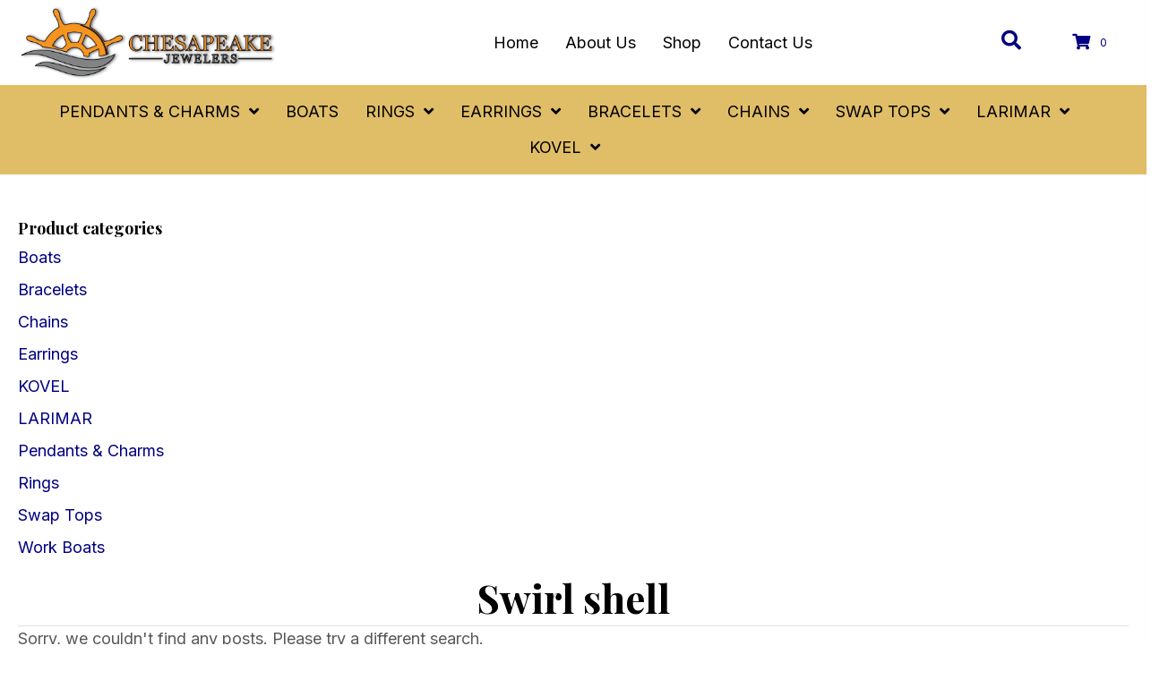

--- FILE ---
content_type: text/html; charset=UTF-8
request_url: https://chesapeakejewelers.com/product-tag/swirl-shell/
body_size: 38351
content:
<!DOCTYPE html>
<html lang="en-US">
<head> <script>
var gform;gform||(document.addEventListener("gform_main_scripts_loaded",function(){gform.scriptsLoaded=!0}),document.addEventListener("gform/theme/scripts_loaded",function(){gform.themeScriptsLoaded=!0}),window.addEventListener("DOMContentLoaded",function(){gform.domLoaded=!0}),gform={domLoaded:!1,scriptsLoaded:!1,themeScriptsLoaded:!1,isFormEditor:()=>"function"==typeof InitializeEditor,callIfLoaded:function(o){return!(!gform.domLoaded||!gform.scriptsLoaded||!gform.themeScriptsLoaded&&!gform.isFormEditor()||(gform.isFormEditor()&&console.warn("The use of gform.initializeOnLoaded() is deprecated in the form editor context and will be removed in Gravity Forms 3.1."),o(),0))},initializeOnLoaded:function(o){gform.callIfLoaded(o)||(document.addEventListener("gform_main_scripts_loaded",()=>{gform.scriptsLoaded=!0,gform.callIfLoaded(o)}),document.addEventListener("gform/theme/scripts_loaded",()=>{gform.themeScriptsLoaded=!0,gform.callIfLoaded(o)}),window.addEventListener("DOMContentLoaded",()=>{gform.domLoaded=!0,gform.callIfLoaded(o)}))},hooks:{action:{},filter:{}},addAction:function(o,r,e,t){gform.addHook("action",o,r,e,t)},addFilter:function(o,r,e,t){gform.addHook("filter",o,r,e,t)},doAction:function(o){gform.doHook("action",o,arguments)},applyFilters:function(o){return gform.doHook("filter",o,arguments)},removeAction:function(o,r){gform.removeHook("action",o,r)},removeFilter:function(o,r,e){gform.removeHook("filter",o,r,e)},addHook:function(o,r,e,t,n){null==gform.hooks[o][r]&&(gform.hooks[o][r]=[]);var d=gform.hooks[o][r];null==n&&(n=r+"_"+d.length),gform.hooks[o][r].push({tag:n,callable:e,priority:t=null==t?10:t})},doHook:function(r,o,e){var t;if(e=Array.prototype.slice.call(e,1),null!=gform.hooks[r][o]&&((o=gform.hooks[r][o]).sort(function(o,r){return o.priority-r.priority}),o.forEach(function(o){"function"!=typeof(t=o.callable)&&(t=window[t]),"action"==r?t.apply(null,e):e[0]=t.apply(null,e)})),"filter"==r)return e[0]},removeHook:function(o,r,t,n){var e;null!=gform.hooks[o][r]&&(e=(e=gform.hooks[o][r]).filter(function(o,r,e){return!!(null!=n&&n!=o.tag||null!=t&&t!=o.priority)}),gform.hooks[o][r]=e)}});
</script>
<meta charset="UTF-8" /><script>if(navigator.userAgent.match(/MSIE|Internet Explorer/i)||navigator.userAgent.match(/Trident\/7\..*?rv:11/i)){var href=document.location.href;if(!href.match(/[?&]nowprocket/)){if(href.indexOf("?")==-1){if(href.indexOf("#")==-1){document.location.href=href+"?nowprocket=1"}else{document.location.href=href.replace("#","?nowprocket=1#")}}else{if(href.indexOf("#")==-1){document.location.href=href+"&nowprocket=1"}else{document.location.href=href.replace("#","&nowprocket=1#")}}}}</script><script>(()=>{class RocketLazyLoadScripts{constructor(){this.v="2.0.4",this.userEvents=["keydown","keyup","mousedown","mouseup","mousemove","mouseover","mouseout","touchmove","touchstart","touchend","touchcancel","wheel","click","dblclick","input"],this.attributeEvents=["onblur","onclick","oncontextmenu","ondblclick","onfocus","onmousedown","onmouseenter","onmouseleave","onmousemove","onmouseout","onmouseover","onmouseup","onmousewheel","onscroll","onsubmit"]}async t(){this.i(),this.o(),/iP(ad|hone)/.test(navigator.userAgent)&&this.h(),this.u(),this.l(this),this.m(),this.k(this),this.p(this),this._(),await Promise.all([this.R(),this.L()]),this.lastBreath=Date.now(),this.S(this),this.P(),this.D(),this.O(),this.M(),await this.C(this.delayedScripts.normal),await this.C(this.delayedScripts.defer),await this.C(this.delayedScripts.async),await this.T(),await this.F(),await this.j(),await this.A(),window.dispatchEvent(new Event("rocket-allScriptsLoaded")),this.everythingLoaded=!0,this.lastTouchEnd&&await new Promise(t=>setTimeout(t,500-Date.now()+this.lastTouchEnd)),this.I(),this.H(),this.U(),this.W()}i(){this.CSPIssue=sessionStorage.getItem("rocketCSPIssue"),document.addEventListener("securitypolicyviolation",t=>{this.CSPIssue||"script-src-elem"!==t.violatedDirective||"data"!==t.blockedURI||(this.CSPIssue=!0,sessionStorage.setItem("rocketCSPIssue",!0))},{isRocket:!0})}o(){window.addEventListener("pageshow",t=>{this.persisted=t.persisted,this.realWindowLoadedFired=!0},{isRocket:!0}),window.addEventListener("pagehide",()=>{this.onFirstUserAction=null},{isRocket:!0})}h(){let t;function e(e){t=e}window.addEventListener("touchstart",e,{isRocket:!0}),window.addEventListener("touchend",function i(o){o.changedTouches[0]&&t.changedTouches[0]&&Math.abs(o.changedTouches[0].pageX-t.changedTouches[0].pageX)<10&&Math.abs(o.changedTouches[0].pageY-t.changedTouches[0].pageY)<10&&o.timeStamp-t.timeStamp<200&&(window.removeEventListener("touchstart",e,{isRocket:!0}),window.removeEventListener("touchend",i,{isRocket:!0}),"INPUT"===o.target.tagName&&"text"===o.target.type||(o.target.dispatchEvent(new TouchEvent("touchend",{target:o.target,bubbles:!0})),o.target.dispatchEvent(new MouseEvent("mouseover",{target:o.target,bubbles:!0})),o.target.dispatchEvent(new PointerEvent("click",{target:o.target,bubbles:!0,cancelable:!0,detail:1,clientX:o.changedTouches[0].clientX,clientY:o.changedTouches[0].clientY})),event.preventDefault()))},{isRocket:!0})}q(t){this.userActionTriggered||("mousemove"!==t.type||this.firstMousemoveIgnored?"keyup"===t.type||"mouseover"===t.type||"mouseout"===t.type||(this.userActionTriggered=!0,this.onFirstUserAction&&this.onFirstUserAction()):this.firstMousemoveIgnored=!0),"click"===t.type&&t.preventDefault(),t.stopPropagation(),t.stopImmediatePropagation(),"touchstart"===this.lastEvent&&"touchend"===t.type&&(this.lastTouchEnd=Date.now()),"click"===t.type&&(this.lastTouchEnd=0),this.lastEvent=t.type,t.composedPath&&t.composedPath()[0].getRootNode()instanceof ShadowRoot&&(t.rocketTarget=t.composedPath()[0]),this.savedUserEvents.push(t)}u(){this.savedUserEvents=[],this.userEventHandler=this.q.bind(this),this.userEvents.forEach(t=>window.addEventListener(t,this.userEventHandler,{passive:!1,isRocket:!0})),document.addEventListener("visibilitychange",this.userEventHandler,{isRocket:!0})}U(){this.userEvents.forEach(t=>window.removeEventListener(t,this.userEventHandler,{passive:!1,isRocket:!0})),document.removeEventListener("visibilitychange",this.userEventHandler,{isRocket:!0}),this.savedUserEvents.forEach(t=>{(t.rocketTarget||t.target).dispatchEvent(new window[t.constructor.name](t.type,t))})}m(){const t="return false",e=Array.from(this.attributeEvents,t=>"data-rocket-"+t),i="["+this.attributeEvents.join("],[")+"]",o="[data-rocket-"+this.attributeEvents.join("],[data-rocket-")+"]",s=(e,i,o)=>{o&&o!==t&&(e.setAttribute("data-rocket-"+i,o),e["rocket"+i]=new Function("event",o),e.setAttribute(i,t))};new MutationObserver(t=>{for(const n of t)"attributes"===n.type&&(n.attributeName.startsWith("data-rocket-")||this.everythingLoaded?n.attributeName.startsWith("data-rocket-")&&this.everythingLoaded&&this.N(n.target,n.attributeName.substring(12)):s(n.target,n.attributeName,n.target.getAttribute(n.attributeName))),"childList"===n.type&&n.addedNodes.forEach(t=>{if(t.nodeType===Node.ELEMENT_NODE)if(this.everythingLoaded)for(const i of[t,...t.querySelectorAll(o)])for(const t of i.getAttributeNames())e.includes(t)&&this.N(i,t.substring(12));else for(const e of[t,...t.querySelectorAll(i)])for(const t of e.getAttributeNames())this.attributeEvents.includes(t)&&s(e,t,e.getAttribute(t))})}).observe(document,{subtree:!0,childList:!0,attributeFilter:[...this.attributeEvents,...e]})}I(){this.attributeEvents.forEach(t=>{document.querySelectorAll("[data-rocket-"+t+"]").forEach(e=>{this.N(e,t)})})}N(t,e){const i=t.getAttribute("data-rocket-"+e);i&&(t.setAttribute(e,i),t.removeAttribute("data-rocket-"+e))}k(t){Object.defineProperty(HTMLElement.prototype,"onclick",{get(){return this.rocketonclick||null},set(e){this.rocketonclick=e,this.setAttribute(t.everythingLoaded?"onclick":"data-rocket-onclick","this.rocketonclick(event)")}})}S(t){function e(e,i){let o=e[i];e[i]=null,Object.defineProperty(e,i,{get:()=>o,set(s){t.everythingLoaded?o=s:e["rocket"+i]=o=s}})}e(document,"onreadystatechange"),e(window,"onload"),e(window,"onpageshow");try{Object.defineProperty(document,"readyState",{get:()=>t.rocketReadyState,set(e){t.rocketReadyState=e},configurable:!0}),document.readyState="loading"}catch(t){console.log("WPRocket DJE readyState conflict, bypassing")}}l(t){this.originalAddEventListener=EventTarget.prototype.addEventListener,this.originalRemoveEventListener=EventTarget.prototype.removeEventListener,this.savedEventListeners=[],EventTarget.prototype.addEventListener=function(e,i,o){o&&o.isRocket||!t.B(e,this)&&!t.userEvents.includes(e)||t.B(e,this)&&!t.userActionTriggered||e.startsWith("rocket-")||t.everythingLoaded?t.originalAddEventListener.call(this,e,i,o):(t.savedEventListeners.push({target:this,remove:!1,type:e,func:i,options:o}),"mouseenter"!==e&&"mouseleave"!==e||t.originalAddEventListener.call(this,e,t.savedUserEvents.push,o))},EventTarget.prototype.removeEventListener=function(e,i,o){o&&o.isRocket||!t.B(e,this)&&!t.userEvents.includes(e)||t.B(e,this)&&!t.userActionTriggered||e.startsWith("rocket-")||t.everythingLoaded?t.originalRemoveEventListener.call(this,e,i,o):t.savedEventListeners.push({target:this,remove:!0,type:e,func:i,options:o})}}J(t,e){this.savedEventListeners=this.savedEventListeners.filter(i=>{let o=i.type,s=i.target||window;return e!==o||t!==s||(this.B(o,s)&&(i.type="rocket-"+o),this.$(i),!1)})}H(){EventTarget.prototype.addEventListener=this.originalAddEventListener,EventTarget.prototype.removeEventListener=this.originalRemoveEventListener,this.savedEventListeners.forEach(t=>this.$(t))}$(t){t.remove?this.originalRemoveEventListener.call(t.target,t.type,t.func,t.options):this.originalAddEventListener.call(t.target,t.type,t.func,t.options)}p(t){let e;function i(e){return t.everythingLoaded?e:e.split(" ").map(t=>"load"===t||t.startsWith("load.")?"rocket-jquery-load":t).join(" ")}function o(o){function s(e){const s=o.fn[e];o.fn[e]=o.fn.init.prototype[e]=function(){return this[0]===window&&t.userActionTriggered&&("string"==typeof arguments[0]||arguments[0]instanceof String?arguments[0]=i(arguments[0]):"object"==typeof arguments[0]&&Object.keys(arguments[0]).forEach(t=>{const e=arguments[0][t];delete arguments[0][t],arguments[0][i(t)]=e})),s.apply(this,arguments),this}}if(o&&o.fn&&!t.allJQueries.includes(o)){const e={DOMContentLoaded:[],"rocket-DOMContentLoaded":[]};for(const t in e)document.addEventListener(t,()=>{e[t].forEach(t=>t())},{isRocket:!0});o.fn.ready=o.fn.init.prototype.ready=function(i){function s(){parseInt(o.fn.jquery)>2?setTimeout(()=>i.bind(document)(o)):i.bind(document)(o)}return"function"==typeof i&&(t.realDomReadyFired?!t.userActionTriggered||t.fauxDomReadyFired?s():e["rocket-DOMContentLoaded"].push(s):e.DOMContentLoaded.push(s)),o([])},s("on"),s("one"),s("off"),t.allJQueries.push(o)}e=o}t.allJQueries=[],o(window.jQuery),Object.defineProperty(window,"jQuery",{get:()=>e,set(t){o(t)}})}P(){const t=new Map;document.write=document.writeln=function(e){const i=document.currentScript,o=document.createRange(),s=i.parentElement;let n=t.get(i);void 0===n&&(n=i.nextSibling,t.set(i,n));const c=document.createDocumentFragment();o.setStart(c,0),c.appendChild(o.createContextualFragment(e)),s.insertBefore(c,n)}}async R(){return new Promise(t=>{this.userActionTriggered?t():this.onFirstUserAction=t})}async L(){return new Promise(t=>{document.addEventListener("DOMContentLoaded",()=>{this.realDomReadyFired=!0,t()},{isRocket:!0})})}async j(){return this.realWindowLoadedFired?Promise.resolve():new Promise(t=>{window.addEventListener("load",t,{isRocket:!0})})}M(){this.pendingScripts=[];this.scriptsMutationObserver=new MutationObserver(t=>{for(const e of t)e.addedNodes.forEach(t=>{"SCRIPT"!==t.tagName||t.noModule||t.isWPRocket||this.pendingScripts.push({script:t,promise:new Promise(e=>{const i=()=>{const i=this.pendingScripts.findIndex(e=>e.script===t);i>=0&&this.pendingScripts.splice(i,1),e()};t.addEventListener("load",i,{isRocket:!0}),t.addEventListener("error",i,{isRocket:!0}),setTimeout(i,1e3)})})})}),this.scriptsMutationObserver.observe(document,{childList:!0,subtree:!0})}async F(){await this.X(),this.pendingScripts.length?(await this.pendingScripts[0].promise,await this.F()):this.scriptsMutationObserver.disconnect()}D(){this.delayedScripts={normal:[],async:[],defer:[]},document.querySelectorAll("script[type$=rocketlazyloadscript]").forEach(t=>{t.hasAttribute("data-rocket-src")?t.hasAttribute("async")&&!1!==t.async?this.delayedScripts.async.push(t):t.hasAttribute("defer")&&!1!==t.defer||"module"===t.getAttribute("data-rocket-type")?this.delayedScripts.defer.push(t):this.delayedScripts.normal.push(t):this.delayedScripts.normal.push(t)})}async _(){await this.L();let t=[];document.querySelectorAll("script[type$=rocketlazyloadscript][data-rocket-src]").forEach(e=>{let i=e.getAttribute("data-rocket-src");if(i&&!i.startsWith("data:")){i.startsWith("//")&&(i=location.protocol+i);try{const o=new URL(i).origin;o!==location.origin&&t.push({src:o,crossOrigin:e.crossOrigin||"module"===e.getAttribute("data-rocket-type")})}catch(t){}}}),t=[...new Map(t.map(t=>[JSON.stringify(t),t])).values()],this.Y(t,"preconnect")}async G(t){if(await this.K(),!0!==t.noModule||!("noModule"in HTMLScriptElement.prototype))return new Promise(e=>{let i;function o(){(i||t).setAttribute("data-rocket-status","executed"),e()}try{if(navigator.userAgent.includes("Firefox/")||""===navigator.vendor||this.CSPIssue)i=document.createElement("script"),[...t.attributes].forEach(t=>{let e=t.nodeName;"type"!==e&&("data-rocket-type"===e&&(e="type"),"data-rocket-src"===e&&(e="src"),i.setAttribute(e,t.nodeValue))}),t.text&&(i.text=t.text),t.nonce&&(i.nonce=t.nonce),i.hasAttribute("src")?(i.addEventListener("load",o,{isRocket:!0}),i.addEventListener("error",()=>{i.setAttribute("data-rocket-status","failed-network"),e()},{isRocket:!0}),setTimeout(()=>{i.isConnected||e()},1)):(i.text=t.text,o()),i.isWPRocket=!0,t.parentNode.replaceChild(i,t);else{const i=t.getAttribute("data-rocket-type"),s=t.getAttribute("data-rocket-src");i?(t.type=i,t.removeAttribute("data-rocket-type")):t.removeAttribute("type"),t.addEventListener("load",o,{isRocket:!0}),t.addEventListener("error",i=>{this.CSPIssue&&i.target.src.startsWith("data:")?(console.log("WPRocket: CSP fallback activated"),t.removeAttribute("src"),this.G(t).then(e)):(t.setAttribute("data-rocket-status","failed-network"),e())},{isRocket:!0}),s?(t.fetchPriority="high",t.removeAttribute("data-rocket-src"),t.src=s):t.src="data:text/javascript;base64,"+window.btoa(unescape(encodeURIComponent(t.text)))}}catch(i){t.setAttribute("data-rocket-status","failed-transform"),e()}});t.setAttribute("data-rocket-status","skipped")}async C(t){const e=t.shift();return e?(e.isConnected&&await this.G(e),this.C(t)):Promise.resolve()}O(){this.Y([...this.delayedScripts.normal,...this.delayedScripts.defer,...this.delayedScripts.async],"preload")}Y(t,e){this.trash=this.trash||[];let i=!0;var o=document.createDocumentFragment();t.forEach(t=>{const s=t.getAttribute&&t.getAttribute("data-rocket-src")||t.src;if(s&&!s.startsWith("data:")){const n=document.createElement("link");n.href=s,n.rel=e,"preconnect"!==e&&(n.as="script",n.fetchPriority=i?"high":"low"),t.getAttribute&&"module"===t.getAttribute("data-rocket-type")&&(n.crossOrigin=!0),t.crossOrigin&&(n.crossOrigin=t.crossOrigin),t.integrity&&(n.integrity=t.integrity),t.nonce&&(n.nonce=t.nonce),o.appendChild(n),this.trash.push(n),i=!1}}),document.head.appendChild(o)}W(){this.trash.forEach(t=>t.remove())}async T(){try{document.readyState="interactive"}catch(t){}this.fauxDomReadyFired=!0;try{await this.K(),this.J(document,"readystatechange"),document.dispatchEvent(new Event("rocket-readystatechange")),await this.K(),document.rocketonreadystatechange&&document.rocketonreadystatechange(),await this.K(),this.J(document,"DOMContentLoaded"),document.dispatchEvent(new Event("rocket-DOMContentLoaded")),await this.K(),this.J(window,"DOMContentLoaded"),window.dispatchEvent(new Event("rocket-DOMContentLoaded"))}catch(t){console.error(t)}}async A(){try{document.readyState="complete"}catch(t){}try{await this.K(),this.J(document,"readystatechange"),document.dispatchEvent(new Event("rocket-readystatechange")),await this.K(),document.rocketonreadystatechange&&document.rocketonreadystatechange(),await this.K(),this.J(window,"load"),window.dispatchEvent(new Event("rocket-load")),await this.K(),window.rocketonload&&window.rocketonload(),await this.K(),this.allJQueries.forEach(t=>t(window).trigger("rocket-jquery-load")),await this.K(),this.J(window,"pageshow");const t=new Event("rocket-pageshow");t.persisted=this.persisted,window.dispatchEvent(t),await this.K(),window.rocketonpageshow&&window.rocketonpageshow({persisted:this.persisted})}catch(t){console.error(t)}}async K(){Date.now()-this.lastBreath>45&&(await this.X(),this.lastBreath=Date.now())}async X(){return document.hidden?new Promise(t=>setTimeout(t)):new Promise(t=>requestAnimationFrame(t))}B(t,e){return e===document&&"readystatechange"===t||(e===document&&"DOMContentLoaded"===t||(e===window&&"DOMContentLoaded"===t||(e===window&&"load"===t||e===window&&"pageshow"===t)))}static run(){(new RocketLazyLoadScripts).t()}}RocketLazyLoadScripts.run()})();</script>

<meta name='viewport' content='width=device-width, initial-scale=1.0' />
<meta http-equiv='X-UA-Compatible' content='IE=edge' />
<link rel="profile" href="https://gmpg.org/xfn/11" />
<meta name='robots' content='index, follow, max-image-preview:large, max-snippet:-1, max-video-preview:-1' />
	<style>img:is([sizes="auto" i], [sizes^="auto," i]) { contain-intrinsic-size: 3000px 1500px }</style>
	
	<!-- This site is optimized with the Yoast SEO plugin v26.4 - https://yoast.com/wordpress/plugins/seo/ -->
	<title>Swirl shell Archives - Chesapeake Jewelers</title>
<link data-rocket-preload as="style" href="https://fonts.googleapis.com/css?family=Inter%3A300%2C400%2C700%2C400%7CPlayfair%20Display%3A700&#038;display=swap" rel="preload">
<link href="https://fonts.googleapis.com/css?family=Inter%3A300%2C400%2C700%2C400%7CPlayfair%20Display%3A700&#038;display=swap" media="print" onload="this.media=&#039;all&#039;" rel="stylesheet">
<noscript><link rel="stylesheet" href="https://fonts.googleapis.com/css?family=Inter%3A300%2C400%2C700%2C400%7CPlayfair%20Display%3A700&#038;display=swap"></noscript>
	<link rel="canonical" href="https://chesapeakejewelers.com/product-tag/swirl-shell/" />
	<meta property="og:locale" content="en_US" />
	<meta property="og:type" content="article" />
	<meta property="og:title" content="Swirl shell Archives - Chesapeake Jewelers" />
	<meta property="og:url" content="https://chesapeakejewelers.com/product-tag/swirl-shell/" />
	<meta property="og:site_name" content="Chesapeake Jewelers" />
	<meta property="og:image" content="https://chesapeakejewelers.com/wp-content/uploads/2025/06/GettyImages-1273276536.webp" />
	<meta property="og:image:width" content="1440" />
	<meta property="og:image:height" content="1275" />
	<meta property="og:image:type" content="image/webp" />
	<meta name="twitter:card" content="summary_large_image" />
	<script type="application/ld+json" class="yoast-schema-graph">{"@context":"https://schema.org","@graph":[{"@type":"CollectionPage","@id":"https://chesapeakejewelers.com/product-tag/swirl-shell/","url":"https://chesapeakejewelers.com/product-tag/swirl-shell/","name":"Swirl shell Archives - Chesapeake Jewelers","isPartOf":{"@id":"https://chesapeakejewelers.com/#website"},"breadcrumb":{"@id":"https://chesapeakejewelers.com/product-tag/swirl-shell/#breadcrumb"},"inLanguage":"en-US"},{"@type":"BreadcrumbList","@id":"https://chesapeakejewelers.com/product-tag/swirl-shell/#breadcrumb","itemListElement":[{"@type":"ListItem","position":1,"name":"Home","item":"https://chesapeakejewelers.com/"},{"@type":"ListItem","position":2,"name":"Swirl shell"}]},{"@type":"WebSite","@id":"https://chesapeakejewelers.com/#website","url":"https://chesapeakejewelers.com/","name":"Chesapeake Jewelers","description":"","publisher":{"@id":"https://chesapeakejewelers.com/#organization"},"potentialAction":[{"@type":"SearchAction","target":{"@type":"EntryPoint","urlTemplate":"https://chesapeakejewelers.com/?s={search_term_string}"},"query-input":{"@type":"PropertyValueSpecification","valueRequired":true,"valueName":"search_term_string"}}],"inLanguage":"en-US"},{"@type":"Organization","@id":"https://chesapeakejewelers.com/#organization","name":"Chesapeake Jewelers","url":"https://chesapeakejewelers.com/","logo":{"@type":"ImageObject","inLanguage":"en-US","@id":"https://chesapeakejewelers.com/#/schema/logo/image/","url":"https://chesapeakejewelers.com/wp-content/uploads/2025/05/newlogo.png","contentUrl":"https://chesapeakejewelers.com/wp-content/uploads/2025/05/newlogo.png","width":846,"height":248,"caption":"Chesapeake Jewelers"},"image":{"@id":"https://chesapeakejewelers.com/#/schema/logo/image/"}}]}</script>
	<!-- / Yoast SEO plugin. -->


<link rel='dns-prefetch' href='//www.google.com' />
<link rel='dns-prefetch' href='//cdn.poynt.net' />
<link rel='dns-prefetch' href='//fonts.googleapis.com' />
<link href='https://fonts.gstatic.com' crossorigin rel='preconnect' />
<link rel="alternate" type="application/rss+xml" title="Chesapeake Jewelers &raquo; Feed" href="https://chesapeakejewelers.com/feed/" />
<link rel="alternate" type="application/rss+xml" title="Chesapeake Jewelers &raquo; Comments Feed" href="https://chesapeakejewelers.com/comments/feed/" />
<link rel="alternate" type="application/rss+xml" title="Chesapeake Jewelers &raquo; Swirl shell Tag Feed" href="https://chesapeakejewelers.com/product-tag/swirl-shell/feed/" />
<link rel="preload" href="https://chesapeakejewelers.com/wp-content/plugins/bb-plugin/fonts/fontawesome/5.15.4/webfonts/fa-solid-900.woff2" as="font" type="font/woff2" crossorigin="anonymous">
<link rel="preload" href="https://chesapeakejewelers.com/wp-content/plugins/bb-plugin/fonts/fontawesome/5.15.4/webfonts/fa-regular-400.woff2" as="font" type="font/woff2" crossorigin="anonymous">
<link rel="preload" href="https://chesapeakejewelers.com/wp-content/plugins/bb-plugin/fonts/fontawesome/5.15.4/webfonts/fa-brands-400.woff2" as="font" type="font/woff2" crossorigin="anonymous">
<link rel='stylesheet' id='wc-authorize-net-cim-credit-card-checkout-block-css' href='https://chesapeakejewelers.com/wp-content/plugins/woocommerce-gateway-authorize-net-cim/assets/css/blocks/wc-authorize-net-cim-checkout-block.css?ver=3.10.13' media='all' />
<link rel='stylesheet' id='wc-authorize-net-cim-echeck-checkout-block-css' href='https://chesapeakejewelers.com/wp-content/plugins/woocommerce-gateway-authorize-net-cim/assets/css/blocks/wc-authorize-net-cim-checkout-block.css?ver=3.10.13' media='all' />
<link rel='stylesheet' id='stripe-main-styles-css' href='https://chesapeakejewelers.com/wp-content/mu-plugins/vendor/godaddy/mwc-core/assets/css/stripe-settings.css' media='all' />
<link rel='stylesheet' id='godaddy-payments-payinperson-main-styles-css' href='https://chesapeakejewelers.com/wp-content/mu-plugins/vendor/godaddy/mwc-core/assets/css/pay-in-person-method.css' media='all' />
<link rel='stylesheet' id='sbr_styles-css' href='https://chesapeakejewelers.com/wp-content/plugins/reviews-feed/assets/css/sbr-styles.min.css?ver=2.1.1' media='all' />
<link rel='stylesheet' id='sbi_styles-css' href='https://chesapeakejewelers.com/wp-content/plugins/instagram-feed/css/sbi-styles.min.css?ver=6.10.0' media='all' />
<style id='wp-emoji-styles-inline-css'>

	img.wp-smiley, img.emoji {
		display: inline !important;
		border: none !important;
		box-shadow: none !important;
		height: 1em !important;
		width: 1em !important;
		margin: 0 0.07em !important;
		vertical-align: -0.1em !important;
		background: none !important;
		padding: 0 !important;
	}
</style>
<link rel='stylesheet' id='wp-block-library-css' href='https://chesapeakejewelers.com/wp-includes/css/dist/block-library/style.min.css?ver=6.8.3' media='all' />
<style id='wp-block-library-theme-inline-css'>
.wp-block-audio :where(figcaption){color:#555;font-size:13px;text-align:center}.is-dark-theme .wp-block-audio :where(figcaption){color:#ffffffa6}.wp-block-audio{margin:0 0 1em}.wp-block-code{border:1px solid #ccc;border-radius:4px;font-family:Menlo,Consolas,monaco,monospace;padding:.8em 1em}.wp-block-embed :where(figcaption){color:#555;font-size:13px;text-align:center}.is-dark-theme .wp-block-embed :where(figcaption){color:#ffffffa6}.wp-block-embed{margin:0 0 1em}.blocks-gallery-caption{color:#555;font-size:13px;text-align:center}.is-dark-theme .blocks-gallery-caption{color:#ffffffa6}:root :where(.wp-block-image figcaption){color:#555;font-size:13px;text-align:center}.is-dark-theme :root :where(.wp-block-image figcaption){color:#ffffffa6}.wp-block-image{margin:0 0 1em}.wp-block-pullquote{border-bottom:4px solid;border-top:4px solid;color:currentColor;margin-bottom:1.75em}.wp-block-pullquote cite,.wp-block-pullquote footer,.wp-block-pullquote__citation{color:currentColor;font-size:.8125em;font-style:normal;text-transform:uppercase}.wp-block-quote{border-left:.25em solid;margin:0 0 1.75em;padding-left:1em}.wp-block-quote cite,.wp-block-quote footer{color:currentColor;font-size:.8125em;font-style:normal;position:relative}.wp-block-quote:where(.has-text-align-right){border-left:none;border-right:.25em solid;padding-left:0;padding-right:1em}.wp-block-quote:where(.has-text-align-center){border:none;padding-left:0}.wp-block-quote.is-large,.wp-block-quote.is-style-large,.wp-block-quote:where(.is-style-plain){border:none}.wp-block-search .wp-block-search__label{font-weight:700}.wp-block-search__button{border:1px solid #ccc;padding:.375em .625em}:where(.wp-block-group.has-background){padding:1.25em 2.375em}.wp-block-separator.has-css-opacity{opacity:.4}.wp-block-separator{border:none;border-bottom:2px solid;margin-left:auto;margin-right:auto}.wp-block-separator.has-alpha-channel-opacity{opacity:1}.wp-block-separator:not(.is-style-wide):not(.is-style-dots){width:100px}.wp-block-separator.has-background:not(.is-style-dots){border-bottom:none;height:1px}.wp-block-separator.has-background:not(.is-style-wide):not(.is-style-dots){height:2px}.wp-block-table{margin:0 0 1em}.wp-block-table td,.wp-block-table th{word-break:normal}.wp-block-table :where(figcaption){color:#555;font-size:13px;text-align:center}.is-dark-theme .wp-block-table :where(figcaption){color:#ffffffa6}.wp-block-video :where(figcaption){color:#555;font-size:13px;text-align:center}.is-dark-theme .wp-block-video :where(figcaption){color:#ffffffa6}.wp-block-video{margin:0 0 1em}:root :where(.wp-block-template-part.has-background){margin-bottom:0;margin-top:0;padding:1.25em 2.375em}
</style>
<style id='classic-theme-styles-inline-css'>
/*! This file is auto-generated */
.wp-block-button__link{color:#fff;background-color:#32373c;border-radius:9999px;box-shadow:none;text-decoration:none;padding:calc(.667em + 2px) calc(1.333em + 2px);font-size:1.125em}.wp-block-file__button{background:#32373c;color:#fff;text-decoration:none}
</style>
<style id='global-styles-inline-css'>
:root{--wp--preset--aspect-ratio--square: 1;--wp--preset--aspect-ratio--4-3: 4/3;--wp--preset--aspect-ratio--3-4: 3/4;--wp--preset--aspect-ratio--3-2: 3/2;--wp--preset--aspect-ratio--2-3: 2/3;--wp--preset--aspect-ratio--16-9: 16/9;--wp--preset--aspect-ratio--9-16: 9/16;--wp--preset--color--black: #000000;--wp--preset--color--cyan-bluish-gray: #abb8c3;--wp--preset--color--white: #ffffff;--wp--preset--color--pale-pink: #f78da7;--wp--preset--color--vivid-red: #cf2e2e;--wp--preset--color--luminous-vivid-orange: #ff6900;--wp--preset--color--luminous-vivid-amber: #fcb900;--wp--preset--color--light-green-cyan: #7bdcb5;--wp--preset--color--vivid-green-cyan: #00d084;--wp--preset--color--pale-cyan-blue: #8ed1fc;--wp--preset--color--vivid-cyan-blue: #0693e3;--wp--preset--color--vivid-purple: #9b51e0;--wp--preset--color--fl-heading-text: #000000;--wp--preset--color--fl-body-bg: #ffffff;--wp--preset--color--fl-body-text: #585858;--wp--preset--color--fl-accent: #000080;--wp--preset--color--fl-accent-hover: #585858;--wp--preset--color--fl-topbar-bg: #ffffff;--wp--preset--color--fl-topbar-text: #000000;--wp--preset--color--fl-topbar-link: #428bca;--wp--preset--color--fl-topbar-hover: #428bca;--wp--preset--color--fl-header-bg: #ffffff;--wp--preset--color--fl-header-text: #000000;--wp--preset--color--fl-header-link: #428bca;--wp--preset--color--fl-header-hover: #428bca;--wp--preset--color--fl-nav-bg: #ffffff;--wp--preset--color--fl-nav-link: #428bca;--wp--preset--color--fl-nav-hover: #428bca;--wp--preset--color--fl-content-bg: #ffffff;--wp--preset--color--fl-footer-widgets-bg: #ffffff;--wp--preset--color--fl-footer-widgets-text: #000000;--wp--preset--color--fl-footer-widgets-link: #428bca;--wp--preset--color--fl-footer-widgets-hover: #428bca;--wp--preset--color--fl-footer-bg: #ffffff;--wp--preset--color--fl-footer-text: #000000;--wp--preset--color--fl-footer-link: #428bca;--wp--preset--color--fl-footer-hover: #428bca;--wp--preset--gradient--vivid-cyan-blue-to-vivid-purple: linear-gradient(135deg,rgba(6,147,227,1) 0%,rgb(155,81,224) 100%);--wp--preset--gradient--light-green-cyan-to-vivid-green-cyan: linear-gradient(135deg,rgb(122,220,180) 0%,rgb(0,208,130) 100%);--wp--preset--gradient--luminous-vivid-amber-to-luminous-vivid-orange: linear-gradient(135deg,rgba(252,185,0,1) 0%,rgba(255,105,0,1) 100%);--wp--preset--gradient--luminous-vivid-orange-to-vivid-red: linear-gradient(135deg,rgba(255,105,0,1) 0%,rgb(207,46,46) 100%);--wp--preset--gradient--very-light-gray-to-cyan-bluish-gray: linear-gradient(135deg,rgb(238,238,238) 0%,rgb(169,184,195) 100%);--wp--preset--gradient--cool-to-warm-spectrum: linear-gradient(135deg,rgb(74,234,220) 0%,rgb(151,120,209) 20%,rgb(207,42,186) 40%,rgb(238,44,130) 60%,rgb(251,105,98) 80%,rgb(254,248,76) 100%);--wp--preset--gradient--blush-light-purple: linear-gradient(135deg,rgb(255,206,236) 0%,rgb(152,150,240) 100%);--wp--preset--gradient--blush-bordeaux: linear-gradient(135deg,rgb(254,205,165) 0%,rgb(254,45,45) 50%,rgb(107,0,62) 100%);--wp--preset--gradient--luminous-dusk: linear-gradient(135deg,rgb(255,203,112) 0%,rgb(199,81,192) 50%,rgb(65,88,208) 100%);--wp--preset--gradient--pale-ocean: linear-gradient(135deg,rgb(255,245,203) 0%,rgb(182,227,212) 50%,rgb(51,167,181) 100%);--wp--preset--gradient--electric-grass: linear-gradient(135deg,rgb(202,248,128) 0%,rgb(113,206,126) 100%);--wp--preset--gradient--midnight: linear-gradient(135deg,rgb(2,3,129) 0%,rgb(40,116,252) 100%);--wp--preset--font-size--small: 13px;--wp--preset--font-size--medium: 20px;--wp--preset--font-size--large: 36px;--wp--preset--font-size--x-large: 42px;--wp--preset--spacing--20: 0.44rem;--wp--preset--spacing--30: 0.67rem;--wp--preset--spacing--40: 1rem;--wp--preset--spacing--50: 1.5rem;--wp--preset--spacing--60: 2.25rem;--wp--preset--spacing--70: 3.38rem;--wp--preset--spacing--80: 5.06rem;--wp--preset--shadow--natural: 6px 6px 9px rgba(0, 0, 0, 0.2);--wp--preset--shadow--deep: 12px 12px 50px rgba(0, 0, 0, 0.4);--wp--preset--shadow--sharp: 6px 6px 0px rgba(0, 0, 0, 0.2);--wp--preset--shadow--outlined: 6px 6px 0px -3px rgba(255, 255, 255, 1), 6px 6px rgba(0, 0, 0, 1);--wp--preset--shadow--crisp: 6px 6px 0px rgba(0, 0, 0, 1);}:where(.is-layout-flex){gap: 0.5em;}:where(.is-layout-grid){gap: 0.5em;}body .is-layout-flex{display: flex;}.is-layout-flex{flex-wrap: wrap;align-items: center;}.is-layout-flex > :is(*, div){margin: 0;}body .is-layout-grid{display: grid;}.is-layout-grid > :is(*, div){margin: 0;}:where(.wp-block-columns.is-layout-flex){gap: 2em;}:where(.wp-block-columns.is-layout-grid){gap: 2em;}:where(.wp-block-post-template.is-layout-flex){gap: 1.25em;}:where(.wp-block-post-template.is-layout-grid){gap: 1.25em;}.has-black-color{color: var(--wp--preset--color--black) !important;}.has-cyan-bluish-gray-color{color: var(--wp--preset--color--cyan-bluish-gray) !important;}.has-white-color{color: var(--wp--preset--color--white) !important;}.has-pale-pink-color{color: var(--wp--preset--color--pale-pink) !important;}.has-vivid-red-color{color: var(--wp--preset--color--vivid-red) !important;}.has-luminous-vivid-orange-color{color: var(--wp--preset--color--luminous-vivid-orange) !important;}.has-luminous-vivid-amber-color{color: var(--wp--preset--color--luminous-vivid-amber) !important;}.has-light-green-cyan-color{color: var(--wp--preset--color--light-green-cyan) !important;}.has-vivid-green-cyan-color{color: var(--wp--preset--color--vivid-green-cyan) !important;}.has-pale-cyan-blue-color{color: var(--wp--preset--color--pale-cyan-blue) !important;}.has-vivid-cyan-blue-color{color: var(--wp--preset--color--vivid-cyan-blue) !important;}.has-vivid-purple-color{color: var(--wp--preset--color--vivid-purple) !important;}.has-black-background-color{background-color: var(--wp--preset--color--black) !important;}.has-cyan-bluish-gray-background-color{background-color: var(--wp--preset--color--cyan-bluish-gray) !important;}.has-white-background-color{background-color: var(--wp--preset--color--white) !important;}.has-pale-pink-background-color{background-color: var(--wp--preset--color--pale-pink) !important;}.has-vivid-red-background-color{background-color: var(--wp--preset--color--vivid-red) !important;}.has-luminous-vivid-orange-background-color{background-color: var(--wp--preset--color--luminous-vivid-orange) !important;}.has-luminous-vivid-amber-background-color{background-color: var(--wp--preset--color--luminous-vivid-amber) !important;}.has-light-green-cyan-background-color{background-color: var(--wp--preset--color--light-green-cyan) !important;}.has-vivid-green-cyan-background-color{background-color: var(--wp--preset--color--vivid-green-cyan) !important;}.has-pale-cyan-blue-background-color{background-color: var(--wp--preset--color--pale-cyan-blue) !important;}.has-vivid-cyan-blue-background-color{background-color: var(--wp--preset--color--vivid-cyan-blue) !important;}.has-vivid-purple-background-color{background-color: var(--wp--preset--color--vivid-purple) !important;}.has-black-border-color{border-color: var(--wp--preset--color--black) !important;}.has-cyan-bluish-gray-border-color{border-color: var(--wp--preset--color--cyan-bluish-gray) !important;}.has-white-border-color{border-color: var(--wp--preset--color--white) !important;}.has-pale-pink-border-color{border-color: var(--wp--preset--color--pale-pink) !important;}.has-vivid-red-border-color{border-color: var(--wp--preset--color--vivid-red) !important;}.has-luminous-vivid-orange-border-color{border-color: var(--wp--preset--color--luminous-vivid-orange) !important;}.has-luminous-vivid-amber-border-color{border-color: var(--wp--preset--color--luminous-vivid-amber) !important;}.has-light-green-cyan-border-color{border-color: var(--wp--preset--color--light-green-cyan) !important;}.has-vivid-green-cyan-border-color{border-color: var(--wp--preset--color--vivid-green-cyan) !important;}.has-pale-cyan-blue-border-color{border-color: var(--wp--preset--color--pale-cyan-blue) !important;}.has-vivid-cyan-blue-border-color{border-color: var(--wp--preset--color--vivid-cyan-blue) !important;}.has-vivid-purple-border-color{border-color: var(--wp--preset--color--vivid-purple) !important;}.has-vivid-cyan-blue-to-vivid-purple-gradient-background{background: var(--wp--preset--gradient--vivid-cyan-blue-to-vivid-purple) !important;}.has-light-green-cyan-to-vivid-green-cyan-gradient-background{background: var(--wp--preset--gradient--light-green-cyan-to-vivid-green-cyan) !important;}.has-luminous-vivid-amber-to-luminous-vivid-orange-gradient-background{background: var(--wp--preset--gradient--luminous-vivid-amber-to-luminous-vivid-orange) !important;}.has-luminous-vivid-orange-to-vivid-red-gradient-background{background: var(--wp--preset--gradient--luminous-vivid-orange-to-vivid-red) !important;}.has-very-light-gray-to-cyan-bluish-gray-gradient-background{background: var(--wp--preset--gradient--very-light-gray-to-cyan-bluish-gray) !important;}.has-cool-to-warm-spectrum-gradient-background{background: var(--wp--preset--gradient--cool-to-warm-spectrum) !important;}.has-blush-light-purple-gradient-background{background: var(--wp--preset--gradient--blush-light-purple) !important;}.has-blush-bordeaux-gradient-background{background: var(--wp--preset--gradient--blush-bordeaux) !important;}.has-luminous-dusk-gradient-background{background: var(--wp--preset--gradient--luminous-dusk) !important;}.has-pale-ocean-gradient-background{background: var(--wp--preset--gradient--pale-ocean) !important;}.has-electric-grass-gradient-background{background: var(--wp--preset--gradient--electric-grass) !important;}.has-midnight-gradient-background{background: var(--wp--preset--gradient--midnight) !important;}.has-small-font-size{font-size: var(--wp--preset--font-size--small) !important;}.has-medium-font-size{font-size: var(--wp--preset--font-size--medium) !important;}.has-large-font-size{font-size: var(--wp--preset--font-size--large) !important;}.has-x-large-font-size{font-size: var(--wp--preset--font-size--x-large) !important;}
:where(.wp-block-post-template.is-layout-flex){gap: 1.25em;}:where(.wp-block-post-template.is-layout-grid){gap: 1.25em;}
:where(.wp-block-columns.is-layout-flex){gap: 2em;}:where(.wp-block-columns.is-layout-grid){gap: 2em;}
:root :where(.wp-block-pullquote){font-size: 1.5em;line-height: 1.6;}
</style>
<link rel='stylesheet' id='ctf_styles-css' href='https://chesapeakejewelers.com/wp-content/plugins/custom-twitter-feeds/css/ctf-styles.min.css?ver=2.3.1' media='all' />
<link rel='stylesheet' id='woocommerce-layout-css' href='https://chesapeakejewelers.com/wp-content/plugins/woocommerce/assets/css/woocommerce-layout.css?ver=10.3.5' media='all' />
<link rel='stylesheet' id='woocommerce-smallscreen-css' href='https://chesapeakejewelers.com/wp-content/plugins/woocommerce/assets/css/woocommerce-smallscreen.css?ver=10.3.5' media='only screen and (max-width: 767px)' />
<link rel='stylesheet' id='woocommerce-general-css' href='https://chesapeakejewelers.com/wp-content/plugins/woocommerce/assets/css/woocommerce.css?ver=10.3.5' media='all' />
<style id='woocommerce-inline-inline-css'>
.woocommerce form .form-row .required { visibility: visible; }
</style>
<link rel='stylesheet' id='cff-css' href='https://chesapeakejewelers.com/wp-content/plugins/custom-facebook-feed/assets/css/cff-style.min.css?ver=4.3.4' media='all' />
<link rel='stylesheet' id='sb-font-awesome-css' href='https://chesapeakejewelers.com/wp-content/plugins/custom-facebook-feed/assets/css/font-awesome.min.css?ver=4.7.0' media='all' />
<link rel='stylesheet' id='wp-components-css' href='https://chesapeakejewelers.com/wp-includes/css/dist/components/style.min.css?ver=6.8.3' media='all' />
<link rel='stylesheet' id='godaddy-styles-css' href='https://chesapeakejewelers.com/wp-content/mu-plugins/vendor/wpex/godaddy-launch/includes/Dependencies/GoDaddy/Styles/build/latest.css?ver=2.0.2' media='all' />
<link rel='stylesheet' id='font-awesome-5-css' href='https://chesapeakejewelers.com/wp-content/plugins/bb-plugin/fonts/fontawesome/5.15.4/css/all.min.css?ver=2.10.0.3' media='all' />
<link rel='stylesheet' id='font-awesome-css' href='https://chesapeakejewelers.com/wp-content/plugins/bb-plugin/fonts/fontawesome/5.15.4/css/v4-shims.min.css?ver=2.10.0.3' media='all' />
<link rel='stylesheet' id='uabb-animate-css' href='https://chesapeakejewelers.com/wp-content/plugins/bb-ultimate-addon/modules/info-list/css/animate.css' media='all' />
<link rel='stylesheet' id='fl-builder-layout-bundle-c2b89770e7140c5ff29c2ac99af51b7a-css' href='https://chesapeakejewelers.com/wp-content/uploads/bb-plugin/cache/c2b89770e7140c5ff29c2ac99af51b7a-layout-bundle.css?ver=2.10.0.3-1.5.2.1-20251125200437' media='all' />
<link rel='stylesheet' id='wpcbn-frontend-css' href='https://chesapeakejewelers.com/wp-content/plugins/wpc-buy-now-button/assets/css/frontend.css?ver=2.1.9' media='all' />
<link rel='stylesheet' id='brands-styles-css' href='https://chesapeakejewelers.com/wp-content/plugins/woocommerce/assets/css/brands.css?ver=10.3.5' media='all' />
<link rel='stylesheet' id='sv-wc-payment-gateway-payment-form-v5_15_12-css' href='https://chesapeakejewelers.com/wp-content/plugins/woocommerce-gateway-authorize-net-cim/vendor/skyverge/wc-plugin-framework/woocommerce/payment-gateway/assets/css/frontend/sv-wc-payment-gateway-payment-form.min.css?ver=5.15.12' media='all' />
<link rel='stylesheet' id='gd-core-css' href='https://chesapeakejewelers.com/wp-content/plugins/pws-core/public/css/GD-cORe-public.css?ver=4.1.0' media='all' />
<link rel='stylesheet' id='mwc-payments-payment-form-css' href='https://chesapeakejewelers.com/wp-content/mu-plugins/vendor/godaddy/mwc-core/assets/css/payment-form.css' media='all' />
<link rel='stylesheet' id='jquery-magnificpopup-css' href='https://chesapeakejewelers.com/wp-content/plugins/bb-plugin/css/jquery.magnificpopup.min.css?ver=2.10.0.3' media='all' />
<link rel='stylesheet' id='base-4-css' href='https://chesapeakejewelers.com/wp-content/themes/bb-theme/css/base-4.min.css?ver=1.7.19' media='all' />
<link rel='stylesheet' id='fl-automator-skin-css' href='https://chesapeakejewelers.com/wp-content/uploads/bb-theme/skin-69097fa5b4e41.css?ver=1.7.19' media='all' />
<link rel='stylesheet' id='pp-animate-css' href='https://chesapeakejewelers.com/wp-content/plugins/bbpowerpack/assets/css/animate.min.css?ver=3.5.1' media='all' />

<script type="rocketlazyloadscript" data-rocket-src="https://chesapeakejewelers.com/wp-includes/js/jquery/jquery.min.js?ver=3.7.1" id="jquery-core-js" data-rocket-defer defer></script>
<script type="rocketlazyloadscript" data-rocket-src="https://chesapeakejewelers.com/wp-includes/js/jquery/jquery-migrate.min.js?ver=3.4.1" id="jquery-migrate-js" data-rocket-defer defer></script>
<script type="rocketlazyloadscript" data-minify="1" data-rocket-src="https://chesapeakejewelers.com/wp-content/cache/min/1/wp-content/plugins/recaptcha-woo/js/rcfwc.js?ver=1764238877" id="rcfwc-js-js" defer data-wp-strategy="defer"></script>
<script type="rocketlazyloadscript" data-rocket-src="https://www.google.com/recaptcha/api.js?hl=en_US" id="recaptcha-js" defer data-wp-strategy="defer"></script>
<script type="rocketlazyloadscript" data-rocket-src="https://chesapeakejewelers.com/wp-content/plugins/woocommerce/assets/js/jquery-blockui/jquery.blockUI.min.js?ver=2.7.0-wc.10.3.5" id="wc-jquery-blockui-js" defer data-wp-strategy="defer"></script>
<script id="wc-add-to-cart-js-extra">
var wc_add_to_cart_params = {"ajax_url":"\/wp-admin\/admin-ajax.php","wc_ajax_url":"\/?wc-ajax=%%endpoint%%","i18n_view_cart":"View cart","cart_url":"https:\/\/chesapeakejewelers.com\/cart\/","is_cart":"","cart_redirect_after_add":"no"};
</script>
<script type="rocketlazyloadscript" data-rocket-src="https://chesapeakejewelers.com/wp-content/plugins/woocommerce/assets/js/frontend/add-to-cart.min.js?ver=10.3.5" id="wc-add-to-cart-js" defer data-wp-strategy="defer"></script>
<script type="rocketlazyloadscript" data-rocket-src="https://chesapeakejewelers.com/wp-content/plugins/woocommerce/assets/js/js-cookie/js.cookie.min.js?ver=2.1.4-wc.10.3.5" id="wc-js-cookie-js" defer data-wp-strategy="defer"></script>
<script id="woocommerce-js-extra">
var woocommerce_params = {"ajax_url":"\/wp-admin\/admin-ajax.php","wc_ajax_url":"\/?wc-ajax=%%endpoint%%","i18n_password_show":"Show password","i18n_password_hide":"Hide password"};
</script>
<script type="rocketlazyloadscript" data-rocket-src="https://chesapeakejewelers.com/wp-content/plugins/woocommerce/assets/js/frontend/woocommerce.min.js?ver=10.3.5" id="woocommerce-js" defer data-wp-strategy="defer"></script>
<script type="rocketlazyloadscript" data-minify="1" data-rocket-src="https://chesapeakejewelers.com/wp-content/cache/min/1/wp-content/plugins/pws-core/public/js/GD-cORe-public.js?ver=1764238877" id="gd-core-js" data-rocket-defer defer></script>
<script type="rocketlazyloadscript" data-minify="1" data-rocket-src="https://chesapeakejewelers.com/wp-content/cache/min/1/collect.js?ver=1764238877" id="poynt-collect-sdk-js" data-rocket-defer defer></script>
<script id="mwc-payments-poynt-payment-form-js-extra">
var poyntPaymentFormI18n = {"errorMessages":{"genericError":"An error occurred, please try again or try an alternate form of payment.","missingCardDetails":"Missing card details.","missingBillingDetails":"Missing billing details."}};
</script>
<script type="rocketlazyloadscript" data-minify="1" data-rocket-src="https://chesapeakejewelers.com/wp-content/cache/min/1/wp-content/mu-plugins/vendor/godaddy/mwc-core/assets/js/payments/frontend/poynt.js?ver=1764238878" id="mwc-payments-poynt-payment-form-js" data-rocket-defer defer></script>
<link rel="https://api.w.org/" href="https://chesapeakejewelers.com/wp-json/" /><link rel="alternate" title="JSON" type="application/json" href="https://chesapeakejewelers.com/wp-json/wp/v2/product_tag/1516" /><link rel="EditURI" type="application/rsd+xml" title="RSD" href="https://chesapeakejewelers.com/xmlrpc.php?rsd" />
<meta name="generator" content="WordPress 6.8.3" />
<meta name="generator" content="WooCommerce 10.3.5" />
		<script type="rocketlazyloadscript">
			var bb_powerpack = {
				version: '2.40.8',
				getAjaxUrl: function() { return atob( 'aHR0cHM6Ly9jaGVzYXBlYWtlamV3ZWxlcnMuY29tL3dwLWFkbWluL2FkbWluLWFqYXgucGhw' ); },
				callback: function() {},
				mapMarkerData: {},
				post_id: '',
				search_term: '',
				current_page: 'https://chesapeakejewelers.com/product-tag/swirl-shell/',
				conditionals: {
					is_front_page: false,
					is_home: false,
					is_archive: true,
					current_post_type: '',
					is_tax: true,
										current_tax: 'product_tag',
					current_term: 'swirl-shell',
										is_author: false,
					current_author: false,
					is_search: false,
									}
			};
		</script>
			<noscript><style>.woocommerce-product-gallery{ opacity: 1 !important; }</style></noscript>
	<link rel="icon" href="https://chesapeakejewelers.com/wp-content/uploads/2025/06/Frame-2095584937.jpg" sizes="32x32" />
<link rel="icon" href="https://chesapeakejewelers.com/wp-content/uploads/2025/06/Frame-2095584937.jpg" sizes="192x192" />
<link rel="apple-touch-icon" href="https://chesapeakejewelers.com/wp-content/uploads/2025/06/Frame-2095584937.jpg" />
<meta name="msapplication-TileImage" content="https://chesapeakejewelers.com/wp-content/uploads/2025/06/Frame-2095584937.jpg" />
		<style id="wp-custom-css">
			/* WOO BTN */
@media only screen and (min-width: 500px) {
.paypal-button-container,
#paypal-button,
.paypal-button {
    height: 30px !important;
    min-height: 30px !important;
}
}
img.paypal-logo.paypal-logo-paypal.paypal-logo-color-blue {
    height: 30px !important;
	max-height:30px !important;
}
.paypal-button-label-container > .paypal-logo {
	 height: 30px !important;
	max-height:30px !important;
}
.paypal-button > .paypal-button-label-container {
height: 28px !important;
	max-height:30px !important;
}
.woocommerce a.button,
.woocommerce button.button,
.woocommerce input.button,
.woocommerce #respond input#submit,
.woocommerce #content input.button,
.woocommerce-page a.button,
.woocommerce-page button.button,
.woocommerce-page input.button,
.woocommerce-page #respond input#submit,
.woocommerce-page #content input.button,
.uabb-woo-products .uabb-woocommerce .uabb-woo-products-summary-wrap .button,
a.added_to_cart.wc-forward,
.form-submit .btn {
  font-size: 18px !important;
  border-radius: 10px !important;
  border: 1px solid #000080 !important;
  background-color: #000080 !important;
  color: #fff !important;
  text-transform: capitalize !important;
  text-align: center;
  padding: 12px 20px 12px 20px !important;
  font-weight: 400 !important;
  line-height: 1.6 !important;
  margin: 5px 5px;
}

/* To add Hover Effects on the CTAs*/
.woocommerce a.button:hover,
.woocommerce button.button:hover,
.woocommerce input.button:hover,
.woocommerce #respond input#submit:hover,
.woocommerce #content input.button:hover,
.woocommerce-page a.button:hover,
.woocommerce-page button.button:hover,
.woocommerce-page input.button:hover,
.woocommerce-page #respond input#submit:hover,
.woocommerce-page #content input.button:hover,
a.added_to_cart.wc-forward:hover {
  background-color: #00000000 !important;
  color: #000080!important;
}

#sep.fl-photo-content.fl-photo-img-png {
    position: relative;
    z-index: 99999 !important;
}
/* .woocommerce img, .woocommerce-page img {
	width:100% !important;
	max-width:500px !important;
	margin:auto;
} */
figure {
    margin: 0 0 0rem !important;
}

#slider{
	position: relative;
    z-index:0 !important;
}
/* to align category dropdown */
span#select2-product_cat-container {
  padding: 0px 5px 0px 5px !important;
}

/* Woo Headings Capitalization CSS */
.woocommerce h1:not(.woocommerce-shop h1),
.woocommerce h2:not(.woocommerce-shop h2),
.woocommerce h3:not(.woocommerce-shop h3),
.woocommerce h4:not(.woocommerce-shop h4),
p.woocommerce-LostPassword.lost_password,
.woocommerce form .form-row label,
li.additional_information_tab {
  text-transform: capitalize;
}

/* To add 18px fonts on My Account*/
.woocommerce form .form-row input.input-text,
.woocommerce-page form .form-row input.input-text,
.woocommerce form .form-row textarea,
.woocommerce-page form .form-row textarea,
.woocommerce form .form-row select,
.woocommerce-page form .form-row select,
.woocommerce table.cart td.actions .coupon .input-text,
.woocommerce-page table.cart td.actions .coupon .input-text {
  font-size: 18px;
}

/* Woo Headings Capitalization CSS */
.woocommerce h1:not(.woocommerce-shop h1),
.woocommerce h2:not(.woocommerce-shop h2),
.woocommerce h3:not(.woocommerce-shop h3),
.woocommerce h4:not(.woocommerce-shop h4),
li.additional_information_tab {
  text-transform: capitalize;
}

/* To add padding for the Checkout buttons */
a.checkout-button.button,
.woocommerce-page button.button {
  padding: 9px !important;
}

/* To give woocommerce message the line height same as the other fields*/
.woocommerce-message {
  line-height: 47px !important;
}

/*Related Products*/
.woocommerce ul.products li.product .button {
  margin-bottom: 5px !important;
}

/*To avoid nav link extending*/
.uabb-creative-menu a {
  display: inline-block;
}

/* For Aligning all the elements of the subscription form elemnets while submitting blank*/
.pp-subscribe-form-inline .pp-subscribe-form-inner {
  align-items: baseline;
}

/*cart total padding*/
table.shop_table.shop_table_responsive {
  padding: 10px !important;
}

/*apply coupon CTA*/
.woocommerce table.cart td.actions .coupon .button,
.woocommerce-page table.cart td.actions .coupon .button {
  width: 42%;
  padding: 10px 5px !important;
}

/*To align cupone feild*/
.woocommerce table.cart td.actions .coupon .input-text,
.woocommerce-page table.cart td.actions .coupon .input-text {
  width: 50%;
}

/* To resize the terms text */
.terms-text.gfield.gfield--type-html {
  font-size: 14px !important;
}

/*Quantity in box in responsive mode */
.woocommerce .quantity .qty {
  width: 3.631em;
  text-align: center;
  display: inline;
}

/*Coupon Code box padding*/
input#coupon_code {
  padding: 25px 20px 25px 20px;
  border-radius: 0px;
}
.woocommerce .quantity input.qty,
.woocommerce-page .quantity input.qty {
  height: 43px !important;
}
.woocommerce div.product form.cart div.quantity,
.woocommerce-page div.product form.cart div.quantity {
  margin: 8px 15px 0 0;
}
.woocommerce table.cart td.actions .coupon .button,
.woocommerce-page table.cart td.actions .coupon .button {
  padding: 12px 5px !important;
  margin-top: 0;
}
.woocommerce div.product form.cart .variations select {
  padding: 0 10px !important;
}

/* To add site color checkout page*/
.select2-container--default
  .select2-results__option--highlighted[aria-selected],
.select2-container--default
  .select2-results__option--highlighted[data-selected] {
  background-color: #000080 !important;
  color: #fff !important;
}

/* To align header sub nav*/
ul.sub-menu li a {
  display: block !important;
}

/*To remove outline of humburger*/
.uabb-creative-menu-mobile-toggle:focus {
  outline: none;
}

/*To make heading in title*/
h1.fl-post-title {
  text-transform: capitalize !important;
}

.fl-post-grid-image img {
  height: 300px !important;
  width: 100% !important;
  object-fit: contain;
}


/*-------------------------------
        LARGE SCREENS ONLY
---------------------------------*/

@media screen and (min-width: 769px){
	
	#about_col_bg{
		position: relative;
		z-index: 99;
	}
	
	.fl-content-full.container {
    padding: 30px !important;
}
	
.fl-theme-builder-header-sticky div#header-toprow {
    display: none !important;
}
	/*To remove the shadow from footer in home page*/
.home #row-sep .fl-row-content-wrap{
background-color: #fde094 !important;}
	
}

/*--TABLET SCREENS AND SMALLER--*/
@media screen and (max-width: 768px) {
	.fl-content-full.container {
    padding: 40px !important;
}
	
/*Review height*/
.fl-node-csq6d2z94y1e .pp-review {
    height: 350px !important;
}
	
/*To align review arrows in responsive*/
.pp-reviews-wrapper .pp-swiper-button svg {
    fill: currentColor;
	width: 15px;
}
	
/*To make icon left align*/	
	#infobox .uabb-module-content.uabb-imgicon-wrap {
        text-align: left !important;
}
	
  /*To make spacing sub od sub menu*/
  .uabb-offcanvas .uabb-offcanvas-content .uabb-creative-menu .sub-menu {
    margin-left: 5px !important;
    margin-right: 5px !important;
  }
  /*Home header is traspernt, added css for	responsive*/
  .fl-builder-content[data-overlay="1"]:not(.fl-theme-builder-header-sticky) {
    position: relative !important;
    background-color: #000;
  }
  /* to make success msg left */
  .pp-form-success-message p {
    text-align: left !important;
  }

  /*to reduce space between ph icon and number*/
  .uabb-info-list-content-wrapper.fl-clearfix.uabb-info-list-left {
    display: inline-block !important;
  }
  /*to make sub form success msg left align*/
  .pp-form-success-message p {
    text-align: left !important;
  }

  /* To align the hero carousel left aligned */
  .fl-col-group-responsive-reversed ul.slick-dots {
    padding: 5px;
    display: flex;
    justify-content: left;
  }

  /*To align heading inline*/
  .pp-heading-content .pp-heading .heading-title span.title-text {
    display: inline !important;
  }

  /* To make buuton 100% width*/
  #fl-post-9 button.button {
    width: 100% !important;
  }
}
@media only screen and (min-width: 500px) {
.woocommerce-checkout .paypal-button-label-container img {
		 height: 30px !important;
	}
 .woocommerce-checkout .paypal-button > .paypal-button-label-container {
        margin: 0px 4vw;
        height: 30px !important;
	 max-height:30px !important;
    }
.woocommerce-checkout .paypal-button-label-container > .paypal-logo {
    height: 30px !important;
	max-height:30px !important;
}
}
/*-----MOBILE SCREENS ONLY -----*/
@media screen and (max-width: 480px) {
	.fl-content-full.container {
    padding: 40px !important;
}
	
    .fl-node-bz5fmn2jlha6 .pp-category__img, .fl-node-bz5fmn2jlha6 .pp-category__img img {
        height: 350px;
    }
	
/*Review height*/
.fl-node-csq6d2z94y1e .pp-review {
    height: 500px !important;
}	
	
  /*Related Products*/
  .woocommerce
    .fl-module-fl-woo-related-products
    .related
    ul.products
    li.product {
    width: 90% !important;
    max-width: 98%;
  }
  /*To align the Header Elements*/
  .fl-builder-content .head-col1 {
    width: 50% !important;
  }
  .fl-builder-content .head-col3 {
    width: 12% !important;
  }

  /*To align Cupone and apply cupon BTN*/
  .woocommerce table.cart td.actions .coupon .input-text,
  .woocommerce-page table.cart td.actions .coupon .input-text {
    width: 43% !important;
  }
  .woocommerce table.cart td.actions .coupon .button,
  .woocommerce-page table.cart td.actions .coupon .button {
    width: 52%;
    padding: 10px 5px !important;
  }

  /*To reduce font size of hero text*/
     div#hero-text .pp-heading-content .pp-heading .heading-title {
        font-size: 40px;
    }
}	

.woocommerce-product-gallery__image {
	justify-content:center !important;
}


.woocommerce img.pswp__img, .woocommerce-page img.pswp__img
{
	width: auto !important;
	max-width: 500px !important;
	height: auto !important;
	
}

.pswp__zoom-wrap {
	transform: (425px, 190px, 0px) scale(2) !important;
}		</style>
		<script type="rocketlazyloadscript" id="fl-theme-custom-js">window.addEventListener('DOMContentLoaded', function() {add_action('wp_footer', function() {
    if ( is_product() ) :
    ?>
    <script>
    jQuery(document).ready(function($) {
        $('.woocommerce-product-gallery__image a').on('click', function() {
            $('.pswp__img').css({
                'max-width': 'none',
                'width': 'auto',
                'height': 'auto'
            });
        });
    });
    });</script>
    <?php
    endif;
});
</script>
<meta name="generator" content="WP Rocket 3.20.1.2" data-wpr-features="wpr_delay_js wpr_defer_js wpr_minify_js wpr_image_dimensions wpr_preload_links" /></head>
<body class="archive tax-product_tag term-swirl-shell term-1516 wp-theme-bb-theme theme-bb-theme fl-builder-2-10-0-3 fl-themer-1-5-2-1-20251125200437 fl-theme-1-7-19 fl-no-js woocommerce woocommerce-page woocommerce-no-js fl-theme-builder-footer fl-theme-builder-footer-footer-sitewide fl-theme-builder-archive fl-theme-builder-archive-product-category-archieve fl-theme-builder-header fl-theme-builder-header-header-sitewide fl-framework-base-4 fl-preset-default fl-full-width fl-scroll-to-top fl-search-active woo-4 woo-products-per-page-16" itemscope="itemscope" itemtype="https://schema.org/WebPage">
<a aria-label="Skip to content" class="fl-screen-reader-text" href="#fl-main-content">Skip to content</a><div data-rocket-location-hash="d434d8484ca3c7ebe008e10ddf366009" class="fl-page">
	<header data-rocket-location-hash="67e90fab4cbe0c16cb7b3bcc018a3d20" class="fl-builder-content fl-builder-content-1956 fl-builder-global-templates-locked" data-post-id="1956" data-type="header" data-sticky="1" data-sticky-on="" data-sticky-breakpoint="medium" data-shrink="0" data-overlay="0" data-overlay-bg="default" data-shrink-image-height="50px" role="banner" itemscope="itemscope" itemtype="http://schema.org/WPHeader"><div data-rocket-location-hash="ad92f80869812fbec8681ede6be41072" class="fl-row fl-row-full-width fl-row-bg-color fl-node-u0oikj6eh3my fl-row-default-height fl-row-align-center fl-visible-mobile" data-node="u0oikj6eh3my">
	<div class="fl-row-content-wrap">
		<div class="uabb-row-separator uabb-top-row-separator" >
</div>
						<div class="fl-row-content fl-row-fixed-width fl-node-content">
		
<div class="fl-col-group fl-node-pa0hw23ugni6 fl-col-group-equal-height fl-col-group-align-center fl-col-group-custom-width" data-node="pa0hw23ugni6">
			<div class="fl-col fl-node-36wtklo0rcab fl-col-bg-color fl-col-small fl-col-small-full-width fl-col-small-custom-width head-col1" data-node="36wtklo0rcab">
	<div class="fl-col-content fl-node-content"><div class="fl-module fl-module-photo fl-node-axc2zlfikmnj" data-node="axc2zlfikmnj">
	<div class="fl-module-content fl-node-content">
		<div role="figure" class="fl-photo fl-photo-align-left" itemscope itemtype="https://schema.org/ImageObject">
	<div class="fl-photo-content fl-photo-img-png">
				<a href="https://chesapeakejewelers.com" target="_self" itemprop="url">
				<img loading="lazy" decoding="async" class="fl-photo-img wp-image-43389 size-full" src="https://chesapeakejewelers.com/wp-content/uploads/2022/06/newlogo-1.png" alt="Logo for Chesara Jewelry featuring an anvil and hammer." height="130" width="435" title="newlogo 1"  data-no-lazy="1" itemprop="image" srcset="https://chesapeakejewelers.com/wp-content/uploads/2022/06/newlogo-1.png 435w, https://chesapeakejewelers.com/wp-content/uploads/2022/06/newlogo-1-300x90.png 300w, https://chesapeakejewelers.com/wp-content/uploads/2022/06/newlogo-1-100x30.png 100w" sizes="auto, (max-width: 435px) 100vw, 435px" />
				</a>
					</div>
	</div>
	</div>
</div>
</div>
</div>
			<div class="fl-col fl-node-u9i2nv17p50k fl-col-bg-color fl-col-small fl-col-small-full-width fl-col-small-custom-width head-col2" data-node="u9i2nv17p50k">
	<div class="fl-col-content fl-node-content"><div class="fl-module fl-module-advanced-icon fl-node-i9darcvp6078 fl-visible-mobile" data-node="i9darcvp6078">
	<div class="fl-module-content fl-node-content">
		
<div class="uabb-module-content adv-icon-wrap adv-icon-horizontal adv-icon-center">
<a class="adv-icon-link adv-icon-1" href="/cart/" target="_self"  aria-label="Go to /cart/"><div class="uabb-module-content uabb-imgicon-wrap">				<span class="uabb-icon-wrap">
			<span class="uabb-icon">
			<i class="fas fa-shopping-cart" aria-hidden="true"></i>
			</span>
		</span>
	
		</div></a></div>
	</div>
</div>
</div>
</div>
			<div class="fl-col fl-node-onw5q9hpyxs2 fl-col-bg-color fl-col-small fl-col-small-full-width" data-node="onw5q9hpyxs2">
	<div class="fl-col-content fl-node-content"><div class="fl-module fl-module-pp-search-form fl-node-oujtgipfxv5k" data-node="oujtgipfxv5k">
	<div class="fl-module-content fl-node-content">
		<div class="pp-search-form-wrap pp-search-form--style-full_screen pp-search-form--button-type-icon">
	<form class="pp-search-form" role="search" action="https://chesapeakejewelers.com" method="get" aria-label="Search form">
					<div class="pp-search-form__toggle">
				<i class="fa fa-search" aria-hidden="true"></i>				<span class="pp-screen-reader-text">Search</span>
			</div>
				<div class="pp-search-form__container">
						<label class="pp-screen-reader-text" for="pp-search-form__input-oujtgipfxv5k">
				Search			</label>
			<input id="pp-search-form__input-oujtgipfxv5k"  placeholder="Search" class="pp-search-form__input" type="search" name="s" title="Search" value="">
												<div class="pp-search-form--lightbox-close">
				<span class="pp-icon-close" aria-hidden="true">
					<svg viewbox="0 0 40 40">
						<path class="close-x" d="M 10,10 L 30,30 M 30,10 L 10,30" />
					</svg>
				</span>
				<span class="pp-screen-reader-text">Close</span>
			</div>
					</div>
			</form>
</div>	</div>
</div>
</div>
</div>
			<div class="fl-col fl-node-dkwiza25ju1m fl-col-bg-color fl-col-small fl-col-small-full-width fl-col-small-custom-width head-col3" data-node="dkwiza25ju1m">
	<div class="fl-col-content fl-node-content"><div class="fl-module fl-module-uabb-off-canvas fl-node-u82o7yrmkedp fl-visible-mobile" data-node="u82o7yrmkedp">
	<div class="fl-module-content fl-node-content">
			<div class="uabb-offcanvas-action uabb-offcanvas-trigger uabb-offcanvas-icon-wrap" data-modal="u82o7yrmkedp"><i class="uabb-offcanvas-icon fas fa-bars"></i></div>
				<div class="uabb-offcanvas-u82o7yrmkedp uabb-offcanvas-parent-wrapper">
				<div id="offcanvas-u82o7yrmkedp" class="uabb-offcanvas uabb-custom-offcanvas uabb-offcanvas-position-at-right uabb-offcanvas-type-noraml">
					<div class="uabb-offcanvas-content">
						<div class="uabb-offcanvas-action-wrap">
									<div class="uabb-offcanvas-close-icon-wrapper uabb-offcanvas-close-icon-position-right-top">
			<span class="uabb-offcanvas-close">
				<i class="uabb-offcanvas-close-icon fas fa-times"></i>			</span>
		</div>
								</div>
						<div class="uabb-offcanvas-text uabb-offcanvas-content-data">
							<link rel='stylesheet' id='wc-blocks-style-css' href='https://chesapeakejewelers.com/wp-content/plugins/woocommerce/assets/client/blocks/wc-blocks.css?ver=wc-10.3.5' media='all' />
<style id='fl-builder-layout-28812-inline-css'>
.fl-node-zfnbsk5a62vw > .fl-row-content-wrap {background-color: #E0BE67;border-style: none;border-width: 0;background-clip: border-box;border-color: #cccccc;border-bottom-width: 1px;} .fl-node-zfnbsk5a62vw > .fl-row-content-wrap {padding-top:0px;padding-right:0px;padding-bottom:0px;padding-left:0px;}@media ( max-width: 769px ) { .fl-node-zfnbsk5a62vw.fl-row > .fl-row-content-wrap {padding-top:0px;padding-right:0px;padding-bottom:0px;padding-left:0px;}}.fl-node-jpzsk4xehfyn {width: 50%;}@media(max-width: 1581px) {.fl-builder-content .fl-node-jpzsk4xehfyn {width: 43% !important;max-width: none;-webkit-box-flex: 0 1 auto;-moz-box-flex: 0 1 auto;-webkit-flex: 0 1 auto;-ms-flex: 0 1 auto;flex: 0 1 auto;}}@media(max-width: 1281px) {.fl-builder-content .fl-node-jpzsk4xehfyn {width: 50% !important;max-width: none;-webkit-box-flex: 0 1 auto;-moz-box-flex: 0 1 auto;-webkit-flex: 0 1 auto;-ms-flex: 0 1 auto;flex: 0 1 auto;}}@media(max-width: 769px) {.fl-builder-content .fl-node-jpzsk4xehfyn {width: 100% !important;max-width: none;clear: none;float: left;}}.fl-builder-content .fl-node-vboinsed1g7m .fl-col-content a {color: #4d4d4d;}.fl-builder-content .fl-node-vboinsed1g7m .fl-col-content a:hover {color: #a07f68;}.fl-node-vboinsed1g7m {width: 50%;}@media(max-width: 1581px) {.fl-builder-content .fl-node-vboinsed1g7m {width: 15% !important;max-width: none;-webkit-box-flex: 0 1 auto;-moz-box-flex: 0 1 auto;-webkit-flex: 0 1 auto;-ms-flex: 0 1 auto;flex: 0 1 auto;}}@media(max-width: 769px) {.fl-builder-content .fl-node-vboinsed1g7m {width: 100% !important;max-width: none;clear: none;float: left;}}@media ( max-width: 769px ) { .fl-node-vboinsed1g7m.fl-col > .fl-col-content {margin-left:0px;}}.fl-node-s9qvedihan3u .pp-search-form-wrap:not(.pp-search-form--style-full_screen) .pp-search-form__container:not(.pp-search-form--lightbox) {background-color: rgba(255,0,0,0);}.fl-node-s9qvedihan3u .pp-search-form-wrap:not(.pp-search-form--style-full_screen) .pp-search-form--focus .pp-search-form__container:not(.pp-search-form--lightbox) {background-color: rgba(255,0,0,0);}.fl-node-s9qvedihan3u .pp-search-form-wrap.pp-search-form--style-full_screen .pp-search-form__container {}.fl-node-s9qvedihan3u .pp-search-form-wrap.pp-search-form--style-full_screen .pp-search-form--focus input[type="search"].pp-search-form__input {}.fl-node-s9qvedihan3u .pp-search-form__icon {padding-left: calc( 40px / 3 );}.fl-node-s9qvedihan3u .pp-search-form__input,.fl-node-s9qvedihan3u .pp-search-form-wrap.pp-search-form--style-full_screen input[type="search"].pp-search-form__input {}.fl-node-s9qvedihan3u .pp-search-form--focus input[type="search"].pp-search-form__input,.fl-node-s9qvedihan3u .pp-search-form-wrap.pp-search-form--style-full_screen .pp-search-form--focus input[type="search"].pp-search-form__input {}.fl-node-s9qvedihan3u .pp-search-form__input::-webkit-input-placeholder {color: #ffffff;}.fl-node-s9qvedihan3u .pp-search-form__input:-ms-input-placeholder {color: #ffffff;}.fl-node-s9qvedihan3u .pp-search-form__input::-moz-placeholder {color: #ffffff;}.fl-node-s9qvedihan3u .pp-search-form__input:-moz-placeholder {color: #ffffff;}.fl-node-s9qvedihan3u .pp-search-form__input::placeholder {color: #ffffff;}.fl-node-s9qvedihan3u .pp-search-form__submit {}.fl-node-s9qvedihan3u .pp-search-form__submit:hover {}.fl-node-s9qvedihan3u .pp-search-form--style-full_screen .pp-search-form {text-align: center;}.fl-node-s9qvedihan3u .pp-search-form__toggle i {--toggle-icon-size: calc( 55em / 100 );font-size:40px;width:40px;height:40px;color: #000080;background-color: rgba(255,0,0,0);}.fl-node-s9qvedihan3u .pp-search-form__toggle:hover i {color: rgb(0, 0, 0);background-color: rgba(255,0,0,0);}.fl-node-s9qvedihan3u .pp-search-form__toggle i:before {font-size: var(--toggle-icon-size);}.fl-node-s9qvedihan3u .pp-search-form__container {min-height: 40px;}.fl-node-s9qvedihan3u .pp-search-form--button-type-icon .pp-search-form__submit {font-size: 16px;}.fl-node-s9qvedihan3u input[type='search'].pp-search-form__input, .fl-node-s9qvedihan3u .pp-search-form--button-type-text .pp-search-form__submit {padding-left: calc( 40px / 3 );padding-right: calc( 40px / 3 );}.fl-node-s9qvedihan3u input[type='search'].pp-search-form__input {min-height: 50px;}.fl-node-s9qvedihan3u .pp-search-form-wrap:not(.pp-search-form--style-full_screen) .pp-search-form__input {min-height: 40px;max-height: 40px;}.fl-node-s9qvedihan3u .pp-search-form__submit {min-width: calc( 1 * 40px );} .fl-node-s9qvedihan3u > .fl-module-content {margin-top:5px;margin-bottom:5px;margin-left:15px;}@media ( max-width: 1581px ) { .fl-node-s9qvedihan3u.fl-module > .fl-module-content {margin-left:0px;}}@media ( max-width: 1281px ) { .fl-node-s9qvedihan3u.fl-module > .fl-module-content {margin-right:10px;margin-left:10px;}}@media ( max-width: 769px ) { .fl-node-s9qvedihan3u.fl-module > .fl-module-content {margin-top:7px;margin-right:10px;margin-left:10px;}}.fl-node-eim59ou4syx0 .uabb-creative-menu.off-canvas .menu > li > a,.fl-node-eim59ou4syx0 .uabb-creative-menu.off-canvas .menu > li > .uabb-has-submenu-container > a {padding-top:0px;padding-bottom:0px;padding-left:0px;padding-right:0px;}.fl-node-eim59ou4syx0 .uabb-creative-menu .menu {text-align: center;}.fl-node-eim59ou4syx0 .uabb-creative-menu .menu.uabb-creative-menu-vertical > li > a span.uabb-menu-toggle,.fl-node-eim59ou4syx0 .uabb-creative-menu .menu.uabb-creative-menu-vertical > li > .uabb-has-submenu-container a span.uabb-menu-toggle {padding-left: 10px;float: right;}.fl-node-eim59ou4syx0 .uabb-creative-menu .menu.uabb-creative-menu-vertical .uabb-menu-toggle {padding-left: 10px;float: right;}.fl-node-eim59ou4syx0 .uabb-creative-menu .menu > li {margin-top:0px;margin-bottom:0px;margin-left:20px;margin-right:20px;}.fl-node-eim59ou4syx0 .uabb-creative-menu-mobile-toggle.text:hover .uabb-creative-menu-mobile-toggle-label,.fl-node-eim59ou4syx0 .uabb-creative-menu-mobile-toggle.hamburger-label:hover .uabb-svg-container .uabb-creative-menu-mobile-toggle-label,.fl-node-eim59ou4syx0 .uabb-creative-menu-mobile-toggle.hamburger:hover .uabb-svg-container {}.fl-node-eim59ou4syx0 .uabb-creative-menu-mobile-toggle.text,.fl-node-eim59ou4syx0 .uabb-creative-menu-mobile-toggle.hamburger-label,.fl-node-eim59ou4syx0 .uabb-creative-menu-mobile-toggle.hamburger {}.fl-node-eim59ou4syx0 .uabb-creative-menu-mobile-toggle.text:hover,.fl-node-eim59ou4syx0 .uabb-creative-menu-mobile-toggle.hamburger-label:hover,.fl-node-eim59ou4syx0 .uabb-creative-menu-mobile-toggle.hamburger:hover {}.fl-node-eim59ou4syx0 .uabb-creative-menu .uabb-menu-toggle:before {content: '\f107';font-family: 'Font Awesome 5 Free';z-index: 1;font-size: inherit;line-height: 0;font-weight: 900;}.fl-node-eim59ou4syx0 .menu .uabb-has-submenu .sub-menu {display: none;}.fl-node-eim59ou4syx0 .uabb-creative-menu li:first-child {border-top: none;}@media only screen and ( max-width: 0px ) {.fl-node-eim59ou4syx0 .uabb-creative-menu .menu {margin-top: 20px;}.fl-node-eim59ou4syx0 .uabb-creative-menu .uabb-off-canvas-menu .uabb-menu-close-btn,.fl-node-eim59ou4syx0 .uabb-creative-menu .uabb-menu-overlay .uabb-menu-close-btn {display: block;}.fl-node-eim59ou4syx0 .uabb-creative-menu .menu {text-align: center;}.fl-node-eim59ou4syx0 .uabb-creative-menu .menu > li {margin-left: 0 !important;margin-right: 0 !important;}.fl-node-eim59ou4syx0 .uabb-creative-menu .menu > li > a span.uabb-menu-toggle,.fl-node-eim59ou4syx0 .uabb-creative-menu .menu > li > .uabb-has-submenu-container a span.menu-item-text > span.uabb-menu-toggle {padding-left: 10px;float: right;}.fl-node-eim59ou4syx0 .uabb-creative-menu .menu .uabb-menu-toggle {padding-left: 10px;float: right;}}@media only screen and ( min-width: 1px ) {.fl-node-eim59ou4syx0 .menu .uabb-wp-has-submenu .sub-menu {position: absolute;top: 0;left: 100%;z-index: 10;visibility: hidden;opacity: 0;}.fl-node-eim59ou4syx0 .uabb-creative-menu .uabb-has-submenu:hover > .sub-menu,.fl-node-eim59ou4syx0 .uabb-creative-menu .uabb-has-submenu:focus > .sub-menu {visibility: visible;opacity: 1;display: block;}.fl-node-eim59ou4syx0 .uabb-creative-menu .uabb-has-submenu:focus-within > .sub-menu {visibility: visible;opacity: 1;display: block;}.fl-node-eim59ou4syx0 .menu .uabb-has-submenu.uabb-menu-submenu-right .sub-menu {top: 100%;left: inherit;right: 0;}.fl-node-eim59ou4syx0 .menu .uabb-has-submenu .uabb-has-submenu.uabb-menu-submenu-right .sub-menu {top: 0;left: inherit;right: 100%;}.fl-node-eim59ou4syx0 .uabb-creative-menu-mobile-toggle {display: none;}}.fl-node-eim59ou4syx0 .uabb-creative-menu.uabb-menu-default .menu > li > a,.fl-node-eim59ou4syx0 .uabb-creative-menu.uabb-menu-default .menu > li > .uabb-has-submenu-container > a {padding-top:0px;padding-bottom:0px;padding-left:0px;padding-right:0px;}.fl-node-eim59ou4syx0 .uabb-creative-menu .menu > li > a,.fl-node-eim59ou4syx0 .uabb-creative-menu .menu > li > .uabb-has-submenu-container > a {}.fl-node-eim59ou4syx0 .uabb-creative-menu .menu > li > a,.fl-node-eim59ou4syx0 .uabb-creative-menu .menu > li > .uabb-has-submenu-container > a {}.fl-node-eim59ou4syx0 .fl-module-content .uabb-creative-menu .menu > li > a span.menu-item-text,.fl-node-eim59ou4syx0 .fl-module-content .uabb-creative-menu .menu > li > .uabb-has-submenu-container > a span.menu-item-text {width: 100%;color:rgb(0, 0, 0);}.fl-node-eim59ou4syx0 .uabb-creative-menu .uabb-toggle-arrows .uabb-menu-toggle:before,.fl-node-eim59ou4syx0 .uabb-creative-menu .uabb-toggle-none .uabb-menu-toggle:before {color: rgb(0, 0, 0);}.fl-node-eim59ou4syx0 .uabb-creative-menu .uabb-toggle-arrows li:hover .uabb-menu-toggle:before,.fl-node-eim59ou4syx0 .uabb-creative-menu .uabb-toggle-arrows .uabb-creative-menu.current-menu-item .uabb-menu-toggle:before,.fl-node-eim59ou4syx0 .uabb-creative-menu .uabb-toggle-arrows .uabb-creative-menu.current-menu-ancestor .uabb-menu-toggle:before,.fl-node-eim59ou4syx0 .uabb-creative-menu .uabb-toggle-none li:hover .uabb-menu-toggle:before {color: #000080;}.fl-node-eim59ou4syx0 .uabb-creative-menu .menu > li > a:hover,.fl-node-eim59ou4syx0 .uabb-creative-menu .menu > li > a:focus,.fl-node-eim59ou4syx0 .uabb-creative-menu .menu > li:hover > .uabb-has-submenu-container > a,.fl-node-eim59ou4syx0 .uabb-creative-menu .menu > li:focus > .uabb-has-submenu-container > a,.fl-node-eim59ou4syx0 .uabb-creative-menu .menu > li.current-menu-item > a,.fl-node-eim59ou4syx0 .uabb-creative-menu .menu > li.current-menu-item > a,.fl-node-eim59ou4syx0 .uabb-creative-menu .menu > li.current-menu-ancestor > .uabb-has-submenu-container > a,.fl-node-eim59ou4syx0 .uabb-creative-menu .menu > li.current-menu-item > .uabb-has-submenu-container > a {border-color: #4d4d4d;}.fl-node-eim59ou4syx0 .uabb-creative-menu .sub-menu > li.current-menu-item > a,.fl-node-eim59ou4syx0 .uabb-creative-menu .sub-menu > li.current-menu-item > .uabb-has-submenu-container > a,.fl-node-eim59ou4syx0 .uabb-creative-menu .sub-menu > li.current-menu-ancestor > a,.fl-node-eim59ou4syx0 .uabb-creative-menu .sub-menu > li.current-menu-ancestor > .uabb-has-submenu-container > a {}.fl-node-eim59ou4syx0 .uabb-creative-menu .menu > li > a:hover span.menu-item-text,.fl-node-eim59ou4syx0 .uabb-creative-menu .menu > li > a:focus span.menu-item-text,.fl-node-eim59ou4syx0 .uabb-creative-menu .menu > li:hover > .uabb-has-submenu-container > a span.menu-item-text,.fl-node-eim59ou4syx0 .uabb-creative-menu .menu > li:focus > .uabb-has-submenu-container > a span.menu-item-text,.fl-node-eim59ou4syx0 .uabb-creative-menu .menu > li.current-menu-item > a span.menu-item-text,.fl-node-eim59ou4syx0 .uabb-creative-menu .menu > li.current-menu-item > .uabb-has-submenu-container > a span.menu-item-text,.fl-node-eim59ou4syx0 .uabb-creative-menu .menu > li.focus > .uabb-has-submenu-container > a span.menu-item-text,.fl-node-eim59ou4syx0 .uabb-creative-menu .menu > li.focus > a span.menu-item-text,.fl-node-eim59ou4syx0 .uabb-creative-menu .menu > li.current-menu-ancestor > .uabb-has-submenu-container > a span.menu-item-text,.fl-node-eim59ou4syx0 .uabb-creative-menu .menu > li.current-menu-ancestor > .uabb-has-submenu-container > a span.menu-item-text > i {color:#000080;}.fl-node-eim59ou4syx0 .uabb-creative-menu .sub-menu > li.current-menu-item > a span.menu-item-text,.fl-node-eim59ou4syx0 .uabb-creative-menu .sub-menu > li.current-menu-item > .uabb-has-submenu-container > a span.menu-item-text,.fl-node-eim59ou4syx0 .uabb-creative-menu .sub-menu > li.current-menu-item > a span.menu-item-text > i,.fl-node-eim59ou4syx0 .uabb-creative-menu .sub-menu > li.current-menu-item > .uabb-has-submenu-container > a span.menu-item-text > i,.fl-node-eim59ou4syx0 .uabb-creative-menu .sub-menu > li.current-menu-ancestor > a span.menu-item-text,.fl-node-eim59ou4syx0 .uabb-creative-menu .sub-menu > li.current-menu-ancestor > .uabb-has-submenu-container > a span.menu-item-text,.fl-node-eim59ou4syx0 .uabb-creative-menu .sub-menu > li.current-menu-ancestor > a span.menu-item-text > i,.fl-node-eim59ou4syx0 .uabb-creative-menu .sub-menu > li.current-menu-ancestor > .uabb-has-submenu-container > a span.menu-item-text > i {color: #dc5126;}.fl-node-eim59ou4syx0 .uabb-creative-menu .uabb-toggle-arrows .uabb-has-submenu-container:hover > .uabb-menu-toggle:before,.fl-node-eim59ou4syx0 .uabb-creative-menu .uabb-toggle-arrows .uabb-has-submenu-container.focus > .uabb-menu-toggle:before,.fl-node-eim59ou4syx0 .uabb-creative-menu .uabb-toggle-arrows li.current-menu-item >.uabb-has-submenu-container > .uabb-menu-toggle:before,.fl-node-eim59ou4syx0 .uabb-creative-menu .uabb-toggle-none .uabb-has-submenu-container:hover > .uabb-menu-toggle:before,.fl-node-eim59ou4syx0 .uabb-creative-menu .uabb-toggle-none .uabb-has-submenu-container.focus > .uabb-menu-toggle:before,.fl-node-eim59ou4syx0 .uabb-creative-menu .uabb-toggle-none li.current-menu-item >.uabb-has-submenu-container > .uabb-menu-toggle:before {color: #000080;}.fl-node-eim59ou4syx0 .uabb-creative-menu .sub-menu > li > a,.fl-node-eim59ou4syx0 .uabb-creative-menu .sub-menu > li > .uabb-has-submenu-container > a {padding-top: 15px;padding-bottom: 15px;padding-left: 15px;padding-right: 15px;background-color: #ffffff;}.fl-node-eim59ou4syx0 .uabb-creative-menu:not(.off-canvas):not(.full-screen):not(.menu-item) .uabb-creative-menu .sub-menu {min-width: 250px;}.fl-node-eim59ou4syx0 .uabb-creative-menu .sub-menu > li.uabb-creative-menu > a > span,.fl-node-eim59ou4syx0 .uabb-creative-menu .sub-menu > li > .uabb-has-submenu-container > a > span {color: #333333;}.fl-node-eim59ou4syx0 .uabb-creative-menu .sub-menu > li {border-bottom-style: solid;border-bottom-width: 1px;border-bottom-color: #e3e2e3;}.fl-node-eim59ou4syx0 .uabb-creative-menu .sub-menu > li:last-child {border-bottom: none;}.fl-node-eim59ou4syx0 .uabb-creative-menu ul.sub-menu > li.uabb-creative-menu.uabb-has-submenu li:first-child,.fl-node-eim59ou4syx0 .uabb-creative-menu ul.sub-menu > li.uabb-creative-menu.uabb-has-submenu li li:first-child {border-top: none;}.fl-node-eim59ou4syx0 .uabb-creative-menu .sub-menu > li.uabb-active > .sub-menu > li:first-child,.fl-node-eim59ou4syx0 .uabb-creative-menu .menu.uabb-creative-menu-expanded .sub-menu > li > .sub-menu > li:first-child {border-top-style: solid;border-top-width: 1px;border-top-color: #e3e2e3;}.fl-node-eim59ou4syx0 .uabb-creative-menu .sub-menu {-webkit-box-shadow: 2px 2px 4px 1px rgba(0,0,0,0.3);-moz-box-shadow: 2px 2px 4px 1px rgba(0,0,0,0.3);-o-box-shadow: 2px 2px 4px 1px rgba(0,0,0,0.3);box-shadow: 2px 2px 4px 1px rgba(0,0,0,0.3);}.fl-node-eim59ou4syx0 .uabb-creative-menu .sub-menu > li:last-child > a,.fl-node-eim59ou4syx0 .uabb-creative-menu .sub-menu > li:last-child > .uabb-has-submenu-container > a {border: 0;}.fl-node-eim59ou4syx0 .uabb-creative-menu ul.sub-menu > li.menu-item.uabb-creative-menu > a:hover span.menu-item-text,.fl-node-eim59ou4syx0 .uabb-creative-menu ul.sub-menu > li.menu-item.uabb-creative-menu > a:focus span.menu-item-text,.fl-node-eim59ou4syx0 .uabb-creative-menu ul.sub-menu > li.menu-item.uabb-creative-menu > .uabb-has-submenu-container > a:hover span.menu-item-text,.fl-node-eim59ou4syx0 .uabb-creative-menu ul.sub-menu > li.menu-item.uabb-creative-menu > .uabb-has-submenu-container > a:focus span.menu-item-text {color: #dc5126;}.fl-node-eim59ou4syx0 .uabb-creative-menu .sub-menu > li > a:hover,.fl-node-eim59ou4syx0 .uabb-creative-menu .sub-menu > li > a:focus,.fl-node-eim59ou4syx0 .uabb-creative-menu .sub-menu > li > .uabb-has-submenu-container > a:hover,.fl-node-eim59ou4syx0 .uabb-creative-menu .sub-menu > li > .uabb-has-submenu-container > a:focus {background-color: ;}.fl-node-eim59ou4syx0 .uabb-creative-menu .uabb-toggle-arrows .sub-menu li .uabb-menu-toggle:before,.fl-node-eim59ou4syx0 .uabb-creative-menu .uabb-toggle-none .sub-menu li .uabb-menu-toggle:before {color: #333333;}.fl-node-eim59ou4syx0 .uabb-creative-menu .uabb-toggle-arrows .sub-menu li:hover .uabb-menu-toggle:before,.fl-node-eim59ou4syx0 .uabb-creative-menu .uabb-toggle-none .sub-menu li:hover .uabb-menu-toggle:before {color: #dc5126;}.fl-node-eim59ou4syx0 .uabb-creative-menu-mobile-toggle {color: #000000;}.fl-node-eim59ou4syx0 .uabb-creative-menu-mobile-toggle-container,.fl-node-eim59ou4syx0 .uabb-creative-menu-mobile-toggle-container > .uabb-creative-menu-mobile-toggle.text {text-align: right;}.fl-node-eim59ou4syx0 .uabb-creative-menu-mobile-toggle rect {fill:rgb(0, 0, 0);}@media only screen and ( max-width: 0px ) {.fl-node-eim59ou4syx0 .uabb-creative-menu .uabb-menu-overlay .menu {margin-top: 40px;}.fl-node-eim59ou4syx0 .uabb-creative-menu .menu {text-align: center;}.fl-node-eim59ou4syx0 .uabb-creative-menu .menu > li > a span.uabb-menu-toggle,.fl-node-eim59ou4syx0 .uabb-creative-menu .menu > li > .uabb-has-submenu-container a span.menu-item-text > span.uabb-menu-toggle {padding-left: 10px;float: right;}.fl-node-eim59ou4syx0 .uabb-creative-menu .menu .uabb-menu-toggle {padding-left: 10px;float: right;}}@media only screen and (max-width: 1281px) {.fl-node-eim59ou4syx0 .uabb-creative-menu-mobile-toggle-container,.fl-node-eim59ou4syx0 .uabb-creative-menu-mobile-toggle-container > .uabb-creative-menu-mobile-toggle.text {text-align: ;}.fl-node-eim59ou4syx0 .uabb-creative-menu .menu > li {}.fl-node-eim59ou4syx0 .uabb-creative-menu.off-canvas .menu > li > a,.fl-node-eim59ou4syx0 .uabb-creative-menu.off-canvas .menu > li > .uabb-has-submenu-container > a {}.fl-node-eim59ou4syx0 .uabb-creative-menu.uabb-menu-default .menu > li > a,.fl-node-eim59ou4syx0 .uabb-creative-menu.uabb-menu-default .menu > li > .uabb-has-submenu-container > a {}.fl-node-eim59ou4syx0 .uabb-creative-menu.full-screen .menu > li > a,.fl-node-eim59ou4syx0 .uabb-creative-menu.full-screen .menu > li > .uabb-has-submenu-container > a {}.fl-node-eim59ou4syx0 .uabb-creative-menu .sub-menu > li > a,.fl-node-eim59ou4syx0 .uabb-creative-menu .sub-menu > li > .uabb-has-submenu-container > a {}.fl-builder .fl-node-eim59ou4syx0 .uabb-creative-menu .uabb-off-canvas-menu {}.fl-node-eim59ou4syx0 .uabb-creative-menu .menu > li > a span.uabb-menu-toggle,.fl-node-eim59ou4syx0 .uabb-creative-menu .menu > li > .uabb-has-submenu-container a span.menu-item-text > span.uabb-menu-toggle {padding-left: 10px;float: right;}.fl-node-eim59ou4syx0 .uabb-creative-menu .menu .uabb-menu-toggle {padding-left: 10px;float: right;}}@media only screen and (max-width: 769px) {.fl-node-eim59ou4syx0 .uabb-creative-menu-mobile-toggle-container,.fl-node-eim59ou4syx0 .uabb-creative-menu-mobile-toggle-container > .uabb-creative-menu-mobile-toggle.text {text-align: ;}.fl-node-eim59ou4syx0 .uabb-creative-menu .menu > li {margin-top:5px;margin-bottom:5px;margin-left:0px;margin-right:0px;}.fl-node-eim59ou4syx0 .uabb-creative-menu.off-canvas .menu > li > a,.fl-node-eim59ou4syx0 .uabb-creative-menu.off-canvas .menu > li > .uabb-has-submenu-container > a {padding-top:0px;padding-bottom:1px;padding-left:0px;padding-right:0px;}.fl-node-eim59ou4syx0 .uabb-creative-menu.uabb-menu-default .menu > li > a,.fl-node-eim59ou4syx0 .uabb-creative-menu.uabb-menu-default .menu > li > .uabb-has-submenu-container > a {padding-top:0px;padding-bottom:1px;padding-left:0px;padding-right:0px;}.fl-node-eim59ou4syx0 .uabb-creative-menu.full-screen .menu > li > a,.fl-node-eim59ou4syx0 .uabb-creative-menu.full-screen .menu > li > .uabb-has-submenu-container > a {padding-top:0px;padding-bottom:1px;padding-left:0px;padding-right:0px;}.fl-node-eim59ou4syx0 .uabb-creative-menu .sub-menu > li > a,.fl-node-eim59ou4syx0 .uabb-creative-menu .sub-menu > li > .uabb-has-submenu-container > a {}.fl-builder .fl-node-eim59ou4syx0 .uabb-creative-menu .uabb-off-canvas-menu {}.fl-node-eim59ou4syx0 .uabb-creative-menu .menu {text-align: center;}.fl-node-eim59ou4syx0 .uabb-creative-menu .menu > li > a span.uabb-menu-toggle,.fl-node-eim59ou4syx0 .uabb-creative-menu .menu > li > .uabb-has-submenu-container a span.menu-item-text > span.uabb-menu-toggle {float: right;}.fl-node-eim59ou4syx0 .uabb-creative-menu .menu .uabb-menu-toggle {float: right;}}@media only screen and (max-width: 1281px) {}@media only screen and (max-width: 769px) {}@media only screen and ( max-width: 0px ) {}@media only screen and ( max-width: 0px ) {.fl-node-eim59ou4syx0 .uabb-creative-menu.uabb-menu-default {display: none;}}.fl-node-eim59ou4syx0 .uabb-creative-menu .uabb-off-canvas-menu {background-color: #ffffff;padding-top: 10px;padding-bottom: 10px;padding-left: 10px;padding-right: 10px;}.fl-node-eim59ou4syx0 .uabb-creative-menu .uabb-off-canvas-menu .uabb-menu-close-btn {font-size:45px;background: none;color: #000000;}.fl-node-eim59ou4syx0 .uabb-creative-menu .uabb-off-canvas-menu .uabb-menu-close-btn::selection {font-size:45px;background: none;color: #000000;}.fl-node-eim59ou4syx0 .uabb-creative-menu.off-canvas .menu {margin-top: 60px;text-align: center;}.fl-node-eim59ou4syx0 .uabb-creative-menu.off-canvas .menu > li,.fl-node-eim59ou4syx0 .uabb-creative-menu.off-canvas .sub-menu > li {display: block;}.fl-node-eim59ou4syx0 .uabb-creative-menu.off-canvas .sub-menu {width: 100%;}.fl-node-eim59ou4syx0 .uabb-creative-menu.off-canvas .uabb-toggle-arrows .uabb-has-submenu-container > a > span,.fl-node-eim59ou4syx0 .uabb-creative-menu.off-canvas .uabb-toggle-plus .uabb-has-submenu-container > a > span {padding-right: 0;}.fl-node-eim59ou4syx0 .uabb-creative-menu.off-canvas .menu > li > a,.fl-node-eim59ou4syx0 .uabb-creative-menu.off-canvas .menu > li > .uabb-has-submenu-container > a,.fl-node-eim59ou4syx0 .uabb-creative-menu.off-canvas .sub-menu > li > a,.fl-node-eim59ou4syx0 .uabb-creative-menu.off-canvas .sub-menu > li > .uabb-has-submenu-container > a,.fl-node-eim59ou4syx0 .uabb-creative-menu.off-canvas .sub-menu > li > a:hover,.fl-node-eim59ou4syx0 .uabb-creative-menu.off-canvas .sub-menu > li > a:focus,.fl-node-eim59ou4syx0 .uabb-creative-menu.off-canvas .sub-menu > li > .uabb-has-submenu-container > a:hover,.fl-node-eim59ou4syx0 .uabb-creative-menu.off-canvas .sub-menu > li > .uabb-has-submenu-container > a:focus {background-color: transparent;}.fl-node-eim59ou4syx0 .uabb-creative-menu.off-canvas .menu li a span.menu-item-text,.fl-node-eim59ou4syx0 .uabb-creative-menu.off-canvas .menu li .uabb-has-submenu-container a span.menu-tem-text,.fl-node-eim59ou4syx0 .uabb-creative-menu.off-canvas .menu li a span.menu-item-text i,.fl-node-eim59ou4syx0 .uabb-creative-menu.off-canvas .menu li .uabb-has-submenu-container a span.menu-tem-text i {width: 100%;color: #000000;}.fl-node-eim59ou4syx0 .uabb-creative-menu.off-canvas .sub-menu li {border-bottom-width: 1px;border-bottom-style: solid;border-bottom-color: ;}.fl-node-eim59ou4syx0 .uabb-creative-menu.off-canvas .sub-menu li:last-child {border-bottom: none;}.fl-node-eim59ou4syx0 .uabb-creative-menu.off-canvas .menu >li:hover > a span.menu-item-text,.fl-node-eim59ou4syx0 .uabb-creative-menu.off-canvas .menu >li:focus > a span.menu-item-text,.fl-node-eim59ou4syx0 .uabb-creative-menu.off-canvas .sub-menu > li > a:hover span.menu-item-text,.fl-node-eim59ou4syx0 .uabb-creative-menu.off-canvas .sub-menu > li > a:focus span.menu-item-text,.fl-node-eim59ou4syx0 .uabb-creative-menu.off-canvas .menu li .uabb-has-submenu-container a:hover span.menu-item-text,.fl-node-eim59ou4syx0 .uabb-creative-menu.off-canvas .menu li .uabb-has-submenu-container a:focus span.menu-item-text,.fl-node-eim59ou4syx0 .uabb-creative-menu.off-canvas .menu >li:hover > a span.menu-item-text > i,.fl-node-eim59ou4syx0 .uabb-creative-menu.off-canvas .menu >li:focus > a span.menu-item-text > i,.fl-node-eim59ou4syx0 .uabb-creative-menu.off-canvas .sub-menu > li > a:hover span.menu-item-text > i,.fl-node-eim59ou4syx0 .uabb-creative-menu.off-canvas .sub-menu > li > a:focus span.menu-item-text > i,.fl-node-eim59ou4syx0 .uabb-creative-menu.off-canvas .menu li .uabb-has-submenu-container a:hover span.menu-item-text > i,.fl-node-eim59ou4syx0 .uabb-creative-menu.off-canvas .menu li .uabb-has-submenu-container a:focus span.menu-item-text > i {color: #000080;}.fl-node-eim59ou4syx0 .uabb-creative-menu.off-canvas .menu > li > a:hover span.menu-item-text,.fl-node-eim59ou4syx0 .uabb-creative-menu.off-canvas .menu > li > a:focus span.menu-item-text,.fl-node-eim59ou4syx0 .uabb-creative-menu.off-canvas .menu > li > a:hover span.menu-item-text > i,.fl-node-eim59ou4syx0 .uabb-creative-menu.off-canvas .menu > li > a:focus span.menu-item-text > i,.fl-node-eim59ou4syx0 .uabb-creative-menu.off-canvas .menu > li:hover > .uabb-has-submenu-container > a span.menu-item-text,.fl-node-eim59ou4syx0 .uabb-creative-menu.off-canvas .menu > li:focus > .uabb-has-submenu-container > a span.menu-item-text,.fl-node-eim59ou4syx0 .uabb-creative-menu.off-canvas .menu > li:hover > .uabb-has-submenu-container > a span.menu-item-text > i,.fl-node-eim59ou4syx0 .uabb-creative-menu.off-canvas .menu > li:focus > .uabb-has-submenu-container > a span.menu-item-text > i,.fl-node-eim59ou4syx0 .uabb-creative-menu.off-canvas .menu > li.current-menu-item > a span.menu-item-text,.fl-node-eim59ou4syx0 .uabb-creative-menu.off-canvas .menu > li.current-menu-item > .uabb-has-submenu-container > a span.menu-item-text,.fl-node-eim59ou4syx0 .uabb-creative-menu.off-canvas .sub-menu > li.current-menu-item > a span.menu-item-text,.fl-node-eim59ou4syx0 .uabb-creative-menu.off-canvas .sub-menu > li.current-menu-item > .uabb-has-submenu-container > a span.menu-item-text,.fl-node-eim59ou4syx0 .uabb-creative-menu.off-canvas .menu > li.current-menu-item > a span.menu-item-text > i,.fl-node-eim59ou4syx0 .uabb-creative-menu.off-canvas .menu > li.current-menu-item > .uabb-has-submenu-container > a span.menu-item-text > i,.fl-node-eim59ou4syx0 .uabb-creative-menu.off-canvas .sub-menu > li.current-menu-item > a span.menu-item-text > i,.fl-node-eim59ou4syx0 .uabb-creative-menu.off-canvas .sub-menu > li.current-menu-item > .uabb-has-submenu-container > a span.menu-item-text > i,.fl-node-eim59ou4syx0 .uabb-creative-menu.off-canvas .menu > li.current-menu-ancestor > a span.menu-item-text,.fl-node-eim59ou4syx0 .uabb-creative-menu.off-canvas .menu > li.current-menu-ancestor > .uabb-has-submenu-container > a span.menu-item-text,.fl-node-eim59ou4syx0 .uabb-creative-menu.off-canvas .sub-menu > li.current-menu-ancestor > a span.menu-item-text,.fl-node-eim59ou4syx0 .uabb-creative-menu.off-canvas .sub-menu > li.current-menu-ancestor > .uabb-has-submenu-container > a span.menu-item-text,.fl-node-eim59ou4syx0 .uabb-creative-menu.off-canvas .menu > li.current-menu-ancestor > a span.menu-item-text > i,.fl-node-eim59ou4syx0 .uabb-creative-menu.off-canvas .menu > li.current-menu-ancestor > .uabb-has-submenu-container > a span.menu-item-text > i,.fl-node-eim59ou4syx0 .uabb-creative-menu.off-canvas .sub-menu > li.current-menu-ancestor > a span.menu-item-text > i,.fl-node-eim59ou4syx0 .uabb-creative-menu.off-canvas .sub-menu > li.current-menu-ancestor > .uabb-has-submenu-container > a span.menu-item-text i {color: #000080;}.fl-node-eim59ou4syx0 .uabb-creative-menu .uabb-off-canvas-menu.uabb-menu-left,.fl-node-eim59ou4syx0 .menu-open.uabb-creative-menu .uabb-off-canvas-menu.uabb-menu-left,.fl-node-eim59ou4syx0 .uabb-creative-menu .uabb-off-canvas-menu.uabb-menu-right,.fl-node-eim59ou4syx0 .menu-open.uabb-creative-menu .uabb-off-canvas-menu.uabb-menu-right {transition-duration: 0.5s;}.fl-node-eim59ou4syx0 .uabb-creative-menu.off-canvas .uabb-toggle-arrows .uabb-menu-toggle:before,.fl-node-eim59ou4syx0 .uabb-creative-menu.off-canvas .uabb-toggle-none .uabb-menu-toggle:before,.fl-node-eim59ou4syx0 .uabb-creative-menu.off-canvas .uabb-toggle-arrows .sub-menu .uabb-menu-toggle:before,.fl-node-eim59ou4syx0 .uabb-creative-menu.off-canvas .uabb-toggle-none .sub-menu .uabb-menu-toggle:before {color: #000000;}.fl-node-eim59ou4syx0 .uabb-creative-menu.off-canvas .uabb-toggle-arrows li:hover .uabb-menu-toggle:before,.fl-node-eim59ou4syx0 .uabb-creative-menu.off-canvas .uabb-toggle-arrows li:focus .uabb-menu-toggle:before,.fl-node-eim59ou4syx0 .uabb-creative-menu.off-canvas .uabb-toggle-arrows li:hover .uabb-has-submenu-container .uabb-menu-toggle:before,.fl-node-eim59ou4syx0 .uabb-creative-menu.off-canvas .uabb-toggle-arrows li:focus .uabb-has-submenu-container .uabb-menu-toggle:before,.fl-node-eim59ou4syx0 .uabb-creative-menu.off-canvas .uabb-toggle-arrows .uabb-creative-menu.current-menu-item .uabb-menu-toggle:before,.fl-node-eim59ou4syx0 .uabb-creative-menu.off-canvas .uabb-toggle-arrows .uabb-creative-menu.current-menu-ancestor .uabb-menu-toggle:before {color: #000080;}.fl-node-eim59ou4syx0 .uabb-creative-menu.off-canvas .uabb-toggle-plus li:hover .uabb-menu-toggle:before,.fl-node-eim59ou4syx0 .uabb-creative-menu.off-canvas .uabb-toggle-plus li:focus .uabb-menu-toggle:before,.fl-node-eim59ou4syx0 .uabb-creative-menu.off-canvas .uabb-toggle-plus li:hover .uabb-has-submenu-container .uabb-menu-toggle:before,.fl-node-eim59ou4syx0 .uabb-creative-menu.off-canvas .uabb-toggle-plus li:focus .uabb-has-submenu-container .uabb-menu-toggle:before,.fl-node-eim59ou4syx0 .uabb-creative-menu.off-canvas .uabb-toggle-plus .uabb-creative-menu.current-menu-item .uabb-menu-toggle:before,.fl-node-eim59ou4syx0 .uabb-creative-menu.off-canvas .uabb-toggle-plus .uabb-creative-menu.current-menu-ancestor .uabb-menu-toggle:before {color: #000080;}.fl-node-eim59ou4syx0 .uabb-creative-menu.off-canvas .uabb-clear {background: rgba(0,0,0,0);}.fl-node-eim59ou4syx0 .uabb-creative-menu .menu > li > a,.fl-node-eim59ou4syx0 .uabb-creative-menu .menu > li > .uabb-has-submenu-container > a {font-size: 18px;}.fl-node-eim59ou4syx0 .uabb-creative-menu .menu > li > a, .fl-node-eim59ou4syx0 .uabb-creative-menu .menu > li > .uabb-has-submenu-container > a {border-style: none;border-width: 0;background-clip: border-box;border-color: rgba(0,0,0,0);border-bottom-width: 1px;}.fl-node-eim59ou4syx0 .uabb-creative-menu .sub-menu > li > a,.fl-node-eim59ou4syx0 .uabb-creative-menu .sub-menu > li > .uabb-has-submenu-container > a {font-size: 16px;}.fl-node-eim59ou4syx0 .uabb-creative-menu .uabb-creative-menu-vertical .sub-menu, .fl-node-eim59ou4syx0 .uabb-creative-menu .uabb-creative-menu-horizontal .sub-menu {border-style: solid;border-width: 0;background-clip: border-box;border-color: #000000;border-top-width: 1px;border-right-width: 1px;border-bottom-width: 1px;border-left-width: 1px;}.fl-node-eim59ou4syx0 .uabb-creative-menu .uabb-creative-menu-expanded.menu > .uabb-has-submenu > .sub-menu, .fl-node-eim59ou4syx0 .uabb-creative-menu .uabb-creative-menu-accordion.menu > .uabb-has-submenu > .sub-menu {border-style: solid;border-width: 0;background-clip: border-box;border-color: #000000;border-top-width: 1px;border-right-width: 1px;border-bottom-width: 1px;border-left-width: 1px;}.fl-node-eim59ou4syx0 .uabb-creative-menu-mobile-toggle {font-size: 18px;}@media(max-width: 769px) {.fl-node-eim59ou4syx0 .uabb-creative-menu .menu > li > a,.fl-node-eim59ou4syx0 .uabb-creative-menu .menu > li > .uabb-has-submenu-container > a {line-height: 24px;}.fl-node-eim59ou4syx0 .uabb-creative-menu-mobile-toggle {line-height: 24px;}} .fl-node-eim59ou4syx0 > .fl-module-content {margin-top:0px;margin-right:0px;margin-bottom:0px;}@media ( max-width: 769px ) { .fl-node-eim59ou4syx0.fl-module > .fl-module-content {margin-right:0px;margin-bottom:5px;margin-left:0px;}}.fl-col-group-equal-height.fl-col-group-align-bottom .fl-col-content {-webkit-justify-content: flex-end;justify-content: flex-end;-webkit-box-align: end; -webkit-box-pack: end;-ms-flex-pack: end;}.uabb-module-content h1,.uabb-module-content h2,.uabb-module-content h3,.uabb-module-content h4,.uabb-module-content h5,.uabb-module-content h6 {margin: 0;clear: both;}.fl-module-content a,.fl-module-content a:hover,.fl-module-content a:focus {text-decoration: none;}.uabb-row-separator {position: absolute;width: 100%;left: 0;}.uabb-top-row-separator {top: 0;bottom: auto}.uabb-bottom-row-separator {top: auto;bottom: 0;}.fl-builder-content-editing .fl-visible-medium.uabb-row,.fl-builder-content-editing .fl-visible-medium-mobile.uabb-row,.fl-builder-content-editing .fl-visible-mobile.uabb-row {display: none !important;}@media (max-width: 992px) {.fl-builder-content-editing .fl-visible-desktop.uabb-row,.fl-builder-content-editing .fl-visible-mobile.uabb-row {display: none !important;}.fl-builder-content-editing .fl-visible-desktop-medium.uabb-row,.fl-builder-content-editing .fl-visible-medium.uabb-row,.fl-builder-content-editing .fl-visible-medium-mobile.uabb-row {display: block !important;}}@media (max-width: 768px) {.fl-builder-content-editing .fl-visible-desktop.uabb-row,.fl-builder-content-editing .fl-visible-desktop-medium.uabb-row,.fl-builder-content-editing .fl-visible-medium.uabb-row {display: none !important;}.fl-builder-content-editing .fl-visible-medium-mobile.uabb-row,.fl-builder-content-editing .fl-visible-mobile.uabb-row {display: block !important;}}.fl-responsive-preview-content .fl-builder-content-editing {overflow-x: hidden;overflow-y: visible;}.uabb-row-separator svg {width: 100%;}.uabb-top-row-separator.uabb-has-svg svg {position: absolute;padding: 0;margin: 0;left: 50%;top: -1px;bottom: auto;-webkit-transform: translateX(-50%);-ms-transform: translateX(-50%);transform: translateX(-50%);}.uabb-bottom-row-separator.uabb-has-svg svg {position: absolute;padding: 0;margin: 0;left: 50%;bottom: -1px;top: auto;-webkit-transform: translateX(-50%);-ms-transform: translateX(-50%);transform: translateX(-50%);}.uabb-bottom-row-separator.uabb-has-svg .uasvg-wave-separator {bottom: 0;}.uabb-top-row-separator.uabb-has-svg .uasvg-wave-separator {top: 0;}.uabb-bottom-row-separator.uabb-svg-triangle svg,.uabb-bottom-row-separator.uabb-xlarge-triangle svg,.uabb-top-row-separator.uabb-xlarge-triangle-left svg,.uabb-bottom-row-separator.uabb-svg-circle svg,.uabb-top-row-separator.uabb-slime-separator svg,.uabb-top-row-separator.uabb-grass-separator svg,.uabb-top-row-separator.uabb-grass-bend-separator svg,.uabb-bottom-row-separator.uabb-mul-triangles-separator svg,.uabb-top-row-separator.uabb-wave-slide-separator svg,.uabb-top-row-separator.uabb-pine-tree-separator svg,.uabb-top-row-separator.uabb-pine-tree-bend-separator svg,.uabb-bottom-row-separator.uabb-stamp-separator svg,.uabb-bottom-row-separator.uabb-xlarge-circle svg,.uabb-top-row-separator.uabb-wave-separator svg{left: 50%;-webkit-transform: translateX(-50%) scaleY(-1); -moz-transform: translateX(-50%) scaleY(-1);-ms-transform: translateX(-50%) scaleY(-1); -o-transform: translateX(-50%) scaleY(-1);transform: translateX(-50%) scaleY(-1);}.uabb-bottom-row-separator.uabb-big-triangle svg {left: 50%;-webkit-transform: scale(1) scaleY(-1) translateX(-50%); -moz-transform: scale(1) scaleY(-1) translateX(-50%);-ms-transform: scale(1) scaleY(-1) translateX(-50%); -o-transform: scale(1) scaleY(-1) translateX(-50%);transform: scale(1) scaleY(-1) translateX(-50%);}.uabb-top-row-separator.uabb-big-triangle svg {left: 50%;-webkit-transform: translateX(-50%) scale(1); -moz-transform: translateX(-50%) scale(1);-ms-transform: translateX(-50%) scale(1); -o-transform: translateX(-50%) scale(1);transform: translateX(-50%) scale(1);}.uabb-top-row-separator.uabb-xlarge-triangle-right svg {left: 50%;-webkit-transform: translateX(-50%) scale(-1); -moz-transform: translateX(-50%) scale(-1);-ms-transform: translateX(-50%) scale(-1); -o-transform: translateX(-50%) scale(-1);transform: translateX(-50%) scale(-1);}.uabb-bottom-row-separator.uabb-xlarge-triangle-right svg {left: 50%;-webkit-transform: translateX(-50%) scaleX(-1); -moz-transform: translateX(-50%) scaleX(-1);-ms-transform: translateX(-50%) scaleX(-1); -o-transform: translateX(-50%) scaleX(-1);transform: translateX(-50%) scaleX(-1);}.uabb-top-row-separator.uabb-curve-up-separator svg {left: 50%; -webkit-transform: translateX(-50%) scaleY(-1); -moz-transform: translateX(-50%) scaleY(-1);-ms-transform: translateX(-50%) scaleY(-1); -o-transform: translateX(-50%) scaleY(-1);transform: translateX(-50%) scaleY(-1);}.uabb-top-row-separator.uabb-curve-down-separator svg {left: 50%;-webkit-transform: translateX(-50%) scale(-1); -moz-transform: translateX(-50%) scale(-1);-ms-transform: translateX(-50%) scale(-1); -o-transform: translateX(-50%) scale(-1);transform: translateX(-50%) scale(-1);}.uabb-bottom-row-separator.uabb-curve-down-separator svg {left: 50%;-webkit-transform: translateX(-50%) scaleX(-1); -moz-transform: translateX(-50%) scaleX(-1);-ms-transform: translateX(-50%) scaleX(-1); -o-transform: translateX(-50%) scaleX(-1);transform: translateX(-50%) scaleX(-1);}.uabb-top-row-separator.uabb-tilt-left-separator svg {left: 50%;-webkit-transform: translateX(-50%) scale(-1); -moz-transform: translateX(-50%) scale(-1);-ms-transform: translateX(-50%) scale(-1); -o-transform: translateX(-50%) scale(-1);transform: translateX(-50%) scale(-1);}.uabb-top-row-separator.uabb-tilt-right-separator svg{left: 50%;-webkit-transform: translateX(-50%) scaleY(-1); -moz-transform: translateX(-50%) scaleY(-1);-ms-transform: translateX(-50%) scaleY(-1); -o-transform: translateX(-50%) scaleY(-1);transform: translateX(-50%) scaleY(-1);}.uabb-bottom-row-separator.uabb-tilt-left-separator svg {left: 50%;-webkit-transform: translateX(-50%); -moz-transform: translateX(-50%);-ms-transform: translateX(-50%); -o-transform: translateX(-50%);transform: translateX(-50%);}.uabb-bottom-row-separator.uabb-tilt-right-separator svg {left: 50%;-webkit-transform: translateX(-50%) scaleX(-1); -moz-transform: translateX(-50%) scaleX(-1);-ms-transform: translateX(-50%) scaleX(-1); -o-transform: translateX(-50%) scaleX(-1);transform: translateX(-50%) scaleX(-1);}.uabb-top-row-separator.uabb-tilt-left-separator,.uabb-top-row-separator.uabb-tilt-right-separator {top: 0;}.uabb-bottom-row-separator.uabb-tilt-left-separator,.uabb-bottom-row-separator.uabb-tilt-right-separator {bottom: 0;}.uabb-top-row-separator.uabb-arrow-outward-separator svg,.uabb-top-row-separator.uabb-arrow-inward-separator svg,.uabb-top-row-separator.uabb-cloud-separator svg,.uabb-top-row-separator.uabb-multi-triangle svg {left: 50%;-webkit-transform: translateX(-50%) scaleY(-1); -moz-transform: translateX(-50%) scaleY(-1);-ms-transform: translateX(-50%) scaleY(-1); -o-transform: translateX(-50%) scaleY(-1);transform: translateX(-50%) scaleY(-1);}.uabb-bottom-row-separator.uabb-multi-triangle svg {bottom: -2px;}.uabb-row-separator.uabb-round-split:after,.uabb-row-separator.uabb-round-split:before {left: 0;width: 50%;background: inherit inherit/inherit inherit inherit inherit;content: '';position: absolute}.uabb-button-wrap a,.uabb-button-wrap a:visited {display: inline-block;font-size: 16px;line-height: 18px;text-decoration: none;text-shadow: none;}.fl-builder-content .uabb-button:hover {text-decoration: none;}.fl-builder-content .uabb-button-width-full .uabb-button {display: block;text-align: center;}.uabb-button-width-custom .uabb-button {display: inline-block;text-align: center;max-width: 100%;}.fl-builder-content .uabb-button-left {text-align: left;}.fl-builder-content .uabb-button-center {text-align: center;}.fl-builder-content .uabb-infobox .uabb-button-center,.fl-builder-content .uabb-modal-action-wrap .uabb-button-center,.fl-builder-content .uabb-ultb3-box .uabb-button-center,.fl-builder-content .uabb-slide-down .uabb-button-center,.fl-builder-content .uabb-blog-post-content .uabb-button-center,.fl-builder-content .uabb-cta-wrap .uabb-button-center,.fl-builder-content .fl-module-uabb-off-canvas .uabb-button-wrap .uabb-button-center{text-align: inherit;}.fl-builder-content .uabb-button-right {text-align: right;}.fl-builder-content .uabb-button i,.fl-builder-content .uabb-button i:before {font-size: 1em;height: 1em;line-height: 1em;width: 1em;}.uabb-button .uabb-button-icon-after {margin-left: 8px;margin-right: 0;}.uabb-button .uabb-button-icon-before {margin-left: 0;margin-right: 8px;}.uabb-button .uabb-button-icon-no-text {margin: 0;}.uabb-button-has-icon .uabb-button-text {vertical-align: middle;}.uabb-icon-wrap {display: inline-block;}.uabb-icon a {text-decoration: none;}.uabb-icon i {display: block;}.uabb-icon i:before {border: none !important;background: none !important;}.uabb-icon-text {display: table-cell;text-align: left;padding-left: 15px;vertical-align: middle;}.uabb-icon-text *:last-child {margin: 0 !important;padding: 0 !important;}.uabb-icon-text a {text-decoration: none;}.uabb-photo {line-height: 0;position: relative;z-index: 2;}.uabb-photo-align-left {text-align: left;}.uabb-photo-align-center {text-align: center;}.uabb-photo-align-right {text-align: right;}.uabb-photo-content {border-radius: 0;display: inline-block;line-height: 0;position: relative;max-width: 100%;overflow: hidden;}.uabb-photo-content img {border-radius: inherit;display: inline;height: auto;max-width: 100%;width: auto;}.fl-builder-content .uabb-photo-crop-circle img {-webkit-border-radius: 100%;-moz-border-radius: 100%;border-radius: 100%;}.fl-builder-content .uabb-photo-crop-square img {-webkit-border-radius: 0;-moz-border-radius: 0;border-radius: 0;}.uabb-photo-caption {font-size: 13px;line-height: 18px;overflow: hidden;text-overflow: ellipsis;white-space: nowrap;}.uabb-photo-caption-below {padding-bottom: 20px;padding-top: 10px;}.uabb-photo-caption-hover {background: rgba(0,0,0,0.7);bottom: 0;color: #fff;left: 0;opacity: 0;visibility: hidden;filter: alpha(opacity = 0);padding: 10px 15px;position: absolute;right: 0;-webkit-transition:visibility 200ms linear;-moz-transition:visibility 200ms linear;transition:visibility 200ms linear;}.uabb-photo-content:hover .uabb-photo-caption-hover {opacity: 100;visibility: visible;}.uabb-active-btn {background: #1e8cbe;border-color: #0074a2;-webkit-box-shadow: inset 0 1px 0 rgba(120,200,230,.6);box-shadow: inset 0 1px 0 rgba(120,200,230,.6);color: white;}.fl-builder-bar .fl-builder-add-content-button {display: block !important;opacity: 1 !important;}.uabb-imgicon-wrap .uabb-icon {display: block;}.uabb-imgicon-wrap .uabb-icon i{float: none;}.uabb-imgicon-wrap .uabb-image {line-height: 0;position: relative;}.uabb-imgicon-wrap .uabb-image-align-left {text-align: left;}.uabb-imgicon-wrap .uabb-image-align-center {text-align: center;}.uabb-imgicon-wrap .uabb-image-align-right {text-align: right;}.uabb-imgicon-wrap .uabb-image-content {display: inline-block;border-radius: 0;line-height: 0;position: relative;max-width: 100%;}.uabb-imgicon-wrap .uabb-image-content img {display: inline;height: auto !important;max-width: 100%;width: auto;border-radius: inherit;box-shadow: none;box-sizing: content-box;}.fl-builder-content .uabb-imgicon-wrap .uabb-image-crop-circle img {-webkit-border-radius: 100%;-moz-border-radius: 100%;border-radius: 100%;}.fl-builder-content .uabb-imgicon-wrap .uabb-image-crop-square img {-webkit-border-radius: 0;-moz-border-radius: 0;border-radius: 0;}.uabb-creative-button-wrap a,.uabb-creative-button-wrap a:visited {background: #fafafa;border: 1px solid #ccc;color: #333;display: inline-block;vertical-align: middle;text-align: center;overflow: hidden;text-decoration: none;text-shadow: none;box-shadow: none;position: relative;-webkit-transition: all 200ms linear; -moz-transition: all 200ms linear;-ms-transition: all 200ms linear; -o-transition: all 200ms linear;transition: all 200ms linear;}.uabb-creative-button-wrap a:focus {text-decoration: none;text-shadow: none;box-shadow: none;}.uabb-creative-button-wrap a .uabb-creative-button-text,.uabb-creative-button-wrap a .uabb-creative-button-icon,.uabb-creative-button-wrap a:visited .uabb-creative-button-text,.uabb-creative-button-wrap a:visited .uabb-creative-button-icon {-webkit-transition: all 200ms linear; -moz-transition: all 200ms linear;-ms-transition: all 200ms linear; -o-transition: all 200ms linear;transition: all 200ms linear;}.uabb-creative-button-wrap a:hover {text-decoration: none;}.uabb-creative-button-wrap .uabb-creative-button-width-full .uabb-creative-button {display: block;text-align: center;}.uabb-creative-button-wrap .uabb-creative-button-width-custom .uabb-creative-button {display: inline-block;text-align: center;max-width: 100%;}.uabb-creative-button-wrap .uabb-creative-button-left {text-align: left;}.uabb-creative-button-wrap .uabb-creative-button-center {text-align: center;}.uabb-creative-button-wrap .uabb-creative-button-right {text-align: right;}.uabb-creative-button-wrap .uabb-creative-button i {font-size: 1.3em;height: auto;vertical-align: middle;width: auto;}.uabb-creative-button-wrap .uabb-creative-button .uabb-creative-button-icon-after {margin-left: 8px;margin-right: 0;}.uabb-creative-button-wrap .uabb-creative-button .uabb-creative-button-icon-before {margin-right: 8px;margin-left: 0;}.uabb-creative-button-wrap.uabb-creative-button-icon-no-text .uabb-creative-button i {margin: 0;}.uabb-creative-button-wrap .uabb-creative-button-has-icon .uabb-creative-button-text {vertical-align: middle;}.uabb-creative-button-wrap a,.uabb-creative-button-wrap a:visited {padding: 12px 24px;}.uabb-creative-button.uabb-creative-transparent-btn {background: transparent;}.uabb-creative-button.uabb-creative-transparent-btn:after {content: '';position: absolute;z-index: 1;-webkit-transition: all 200ms linear; -moz-transition: all 200ms linear;-ms-transition: all 200ms linear; -o-transition: all 200ms linear;transition: all 200ms linear;}.uabb-transparent-fill-top-btn:after,.uabb-transparent-fill-bottom-btn:after {width: 100%;height: 0;left: 0;}.uabb-transparent-fill-top-btn:after {top: 0;}.uabb-transparent-fill-bottom-btn:after {bottom: 0;}.uabb-transparent-fill-left-btn:after,.uabb-transparent-fill-right-btn:after {width: 0;height: 100%;top: 0;}.uabb-transparent-fill-left-btn:after {left: 0;}.uabb-transparent-fill-right-btn:after {right: 0;}.uabb-transparent-fill-center-btn:after{width: 0;height: 100%;top: 50%;left: 50%;-webkit-transform: translateX(-50%) translateY(-50%); -moz-transform: translateX(-50%) translateY(-50%);-ms-transform: translateX(-50%) translateY(-50%); -o-transform: translateX(-50%) translateY(-50%);transform: translateX(-50%) translateY(-50%);}.uabb-transparent-fill-diagonal-btn:after,.uabb-transparent-fill-horizontal-btn:after {width: 100%;height: 0;top: 50%;left: 50%;}.uabb-transparent-fill-diagonal-btn{overflow: hidden;}.uabb-transparent-fill-diagonal-btn:after{-webkit-transform: translateX(-50%) translateY(-50%) rotate( 45deg ); -moz-transform: translateX(-50%) translateY(-50%) rotate( 45deg );-ms-transform: translateX(-50%) translateY(-50%) rotate( 45deg ); -o-transform: translateX(-50%) translateY(-50%) rotate( 45deg );transform: translateX(-50%) translateY(-50%) rotate( 45deg );}.uabb-transparent-fill-horizontal-btn:after{-webkit-transform: translateX(-50%) translateY(-50%); -moz-transform: translateX(-50%) translateY(-50%);-ms-transform: translateX(-50%) translateY(-50%); -o-transform: translateX(-50%) translateY(-50%);transform: translateX(-50%) translateY(-50%);}.uabb-creative-button-wrap .uabb-creative-threed-btn.uabb-threed_down-btn,.uabb-creative-button-wrap .uabb-creative-threed-btn.uabb-threed_up-btn,.uabb-creative-button-wrap .uabb-creative-threed-btn.uabb-threed_left-btn,.uabb-creative-button-wrap .uabb-creative-threed-btn.uabb-threed_right-btn {-webkit-transition: none; -moz-transition: none;-ms-transition: none; -o-transition: none;transition: none;}.perspective {-webkit-perspective: 800px; -moz-perspective: 800px;perspective: 800px;margin: 0;}.uabb-creative-button.uabb-creative-threed-btn:after {content: '';position: absolute;z-index: -1;-webkit-transition: all 200ms linear; -moz-transition: all 200ms linear;transition: all 200ms linear;}.uabb-creative-button.uabb-creative-threed-btn {outline: 1px solid transparent;-webkit-transform-style: preserve-3d; -moz-transform-style: preserve-3d;transform-style: preserve-3d;}.uabb-creative-threed-btn.uabb-animate_top-btn:after {height: 40%;left: 0;top: -40%;width: 100%;-webkit-transform-origin: 0% 100%; -moz-transform-origin: 0% 100%;transform-origin: 0% 100%;-webkit-transform: rotateX(90deg); -moz-transform: rotateX(90deg);transform: rotateX(90deg);}.uabb-creative-threed-btn.uabb-animate_bottom-btn:after {width: 100%;height: 40%;left: 0;top: 100%;-webkit-transform-origin: 0% 0%; -moz-transform-origin: 0% 0%;-ms-transform-origin: 0% 0%;transform-origin: 0% 0%;-webkit-transform: rotateX(-90deg); -moz-transform: rotateX(-90deg);-ms-transform: rotateX(-90deg);transform: rotateX(-90deg);}.uabb-creative-threed-btn.uabb-animate_left-btn:after {width: 20%;height: 100%;left: -20%;top: 0;-webkit-transform-origin: 100% 0%; -moz-transform-origin: 100% 0%;-ms-transform-origin: 100% 0%;transform-origin: 100% 0%;-webkit-transform: rotateY(-60deg); -moz-transform: rotateY(-60deg);-ms-transform: rotateY(-60deg);transform: rotateY(-60deg);}.uabb-creative-threed-btn.uabb-animate_right-btn:after {width: 20%;height: 100%;left: 104%;top: 0;-webkit-transform-origin: 0% 0%; -moz-transform-origin: 0% 0%;-ms-transform-origin: 0% 0%;transform-origin: 0% 0%;-webkit-transform: rotateY(120deg); -moz-transform: rotateY(120deg);-ms-transform: rotateY(120deg);transform: rotateY(120deg);}.uabb-animate_top-btn:hover{-webkit-transform: rotateX(-15deg); -moz-transform: rotateX(-15deg);-ms-transform: rotateX(-15deg); -o-transform: rotateX(-15deg);transform: rotateX(-15deg);}.uabb-animate_bottom-btn:hover{-webkit-transform: rotateX(15deg); -moz-transform: rotateX(15deg);-ms-transform: rotateX(15deg); -o-transform: rotateX(15deg);transform: rotateX(15deg);}.uabb-animate_left-btn:hover{-webkit-transform: rotateY(6deg); -moz-transform: rotateY(6deg);-ms-transform: rotateY(6deg); -o-transform: rotateY(6deg);transform: rotateY(6deg);}.uabb-animate_right-btn:hover{-webkit-transform: rotateY(-6deg); -moz-transform: rotateY(-6deg);-ms-transform: rotateY(-6deg); -o-transform: rotateY(-6deg);transform: rotateY(-6deg);}.uabb-creative-flat-btn.uabb-animate_to_right-btn,.uabb-creative-flat-btn.uabb-animate_to_left-btn,.uabb-creative-flat-btn.uabb-animate_from_top-btn,.uabb-creative-flat-btn.uabb-animate_from_bottom-btn {overflow: hidden;position: relative;}.uabb-creative-flat-btn.uabb-animate_to_right-btn i,.uabb-creative-flat-btn.uabb-animate_to_left-btn i,.uabb-creative-flat-btn.uabb-animate_from_top-btn i,.uabb-creative-flat-btn.uabb-animate_from_bottom-btn i {bottom: 0;height: 100%;margin: 0;opacity: 1;position: absolute;right: 0;width: 100%;-webkit-transition: all 200ms linear; -moz-transition: all 200ms linear;transition: all 200ms linear;-webkit-transform: translateY(0); -moz-transform: translateY(0); -o-transform: translateY(0);-ms-transform: translateY(0);transform: translateY(0);}.uabb-creative-flat-btn.uabb-animate_to_right-btn .uabb-button-text,.uabb-creative-flat-btn.uabb-animate_to_left-btn .uabb-button-text,.uabb-creative-flat-btn.uabb-animate_from_top-btn .uabb-button-text,.uabb-creative-flat-btn.uabb-animate_from_bottom-btn .uabb-button-text {display: inline-block;width: 100%;height: 100%;-webkit-transition: all 200ms linear; -moz-transition: all 200ms linear;-ms-transition: all 200ms linear; -o-transition: all 200ms linear;transition: all 200ms linear;-webkit-backface-visibility: hidden; -moz-backface-visibility: hidden;backface-visibility: hidden;}.uabb-creative-flat-btn.uabb-animate_to_right-btn i:before,.uabb-creative-flat-btn.uabb-animate_to_left-btn i:before,.uabb-creative-flat-btn.uabb-animate_from_top-btn i:before,.uabb-creative-flat-btn.uabb-animate_from_bottom-btn i:before {position: absolute;top: 50%;left: 50%;-webkit-transform: translateX(-50%) translateY(-50%);-moz-transform: translateX(-50%) translateY(-50%);-o-transform: translateX(-50%) translateY(-50%);-ms-transform: translateX(-50%) translateY(-50%);transform: translateX(-50%) translateY(-50%);}.uabb-creative-flat-btn.uabb-animate_to_right-btn:hover i,.uabb-creative-flat-btn.uabb-animate_to_left-btn:hover i {left: 0;}.uabb-creative-flat-btn.uabb-animate_from_top-btn:hover i,.uabb-creative-flat-btn.uabb-animate_from_bottom-btn:hover i {top: 0;}.uabb-creative-flat-btn.uabb-animate_to_right-btn i {top: 0;left: -100%;}.uabb-creative-flat-btn.uabb-animate_to_right-btn:hover .uabb-button-text {-webkit-transform: translateX(200%); -moz-transform: translateX(200%);-ms-transform: translateX(200%); -o-transform: translateX(200%);transform: translateX(200%);}.uabb-creative-flat-btn.uabb-animate_to_left-btn i {top: 0;left: 100%;}.uabb-creative-flat-btn.uabb-animate_to_left-btn:hover .uabb-button-text {-webkit-transform: translateX(-200%); -moz-transform: translateX(-200%);-ms-transform: translateX(-200%); -o-transform: translateX(-200%);transform: translateX(-200%);}.uabb-creative-flat-btn.uabb-animate_from_top-btn i {top: -100%;left: 0;}.uabb-creative-flat-btn.uabb-animate_from_top-btn:hover .uabb-button-text {-webkit-transform: translateY(400px); -moz-transform: translateY(400px);-ms-transform: translateY(400px); -o-transform: translateY(400px);transform: translateY(400px);}.uabb-creative-flat-btn.uabb-animate_from_bottom-btn i {top: 100%;left: 0;}.uabb-creative-flat-btn.uabb-animate_from_bottom-btn:hover .uabb-button-text {-webkit-transform: translateY(-400px); -moz-transform: translateY(-400px);-ms-transform: translateY(-400px); -o-transform: translateY(-400px);transform: translateY(-400px);}.uabb-tab-acc-content .wp-video, .uabb-tab-acc-content video.wp-video-shortcode, .uabb-tab-acc-content .mejs-container:not(.mejs-audio), .uabb-tab-acc-content .mejs-overlay.load,.uabb-adv-accordion-content .wp-video, .uabb-adv-accordion-content video.wp-video-shortcode, .uabb-adv-accordion-content .mejs-container:not(.mejs-audio), .uabb-adv-accordion-content .mejs-overlay.load {width: 100% !important;height: 100% !important;}.uabb-tab-acc-content .mejs-container:not(.mejs-audio),.uabb-adv-accordion-content .mejs-container:not(.mejs-audio) {padding-top: 56.25%;}.uabb-tab-acc-content .wp-video, .uabb-tab-acc-content video.wp-video-shortcode,.uabb-adv-accordion-content .wp-video, .uabb-adv-accordion-content video.wp-video-shortcode {max-width: 100% !important;}.uabb-tab-acc-content video.wp-video-shortcode,.uabb-adv-accordion-content video.wp-video-shortcode {position: relative;}.uabb-tab-acc-content .mejs-container:not(.mejs-audio) .mejs-mediaelement,.uabb-adv-accordion-content .mejs-container:not(.mejs-audio) .mejs-mediaelement {position: absolute;top: 0;right: 0;bottom: 0;left: 0;}.uabb-tab-acc-content .mejs-overlay-play,.uabb-adv-accordion-content .mejs-overlay-play {top: 0;right: 0;bottom: 0;left: 0;width: auto !important;height: auto !important;}.fl-row-content-wrap .uabb-row-particles-background,.uabb-col-particles-background {width:100%;height:100%;position:absolute;left:0;top:0;}.uabb-creative-button-wrap a,.uabb-creative-button-wrap a:visited {}.uabb-dual-button .uabb-btn,.uabb-dual-button .uabb-btn:visited {}.uabb-js-breakpoint {content:"default";display:none;}@media screen and (max-width: 1281px) {.uabb-js-breakpoint {content:"1281";}}@media screen and (max-width: 769px) {.uabb-js-breakpoint {content:"769";}}.fl-builder-row-settings #fl-field-separator_position {display: none !important;}
</style>
<div class="fl-builder-content fl-builder-content-28812 fl-builder-template fl-builder-row-template fl-builder-global-templates-locked" data-post-id="28812"><div id="head-row" class="fl-row fl-row-full-width fl-row-bg-color fl-node-zfnbsk5a62vw fl-row-default-height fl-row-align-center" data-node="zfnbsk5a62vw">
	<div class="fl-row-content-wrap">
		<div class="uabb-row-separator uabb-top-row-separator" >
</div>
						<div class="fl-row-content fl-row-full-width fl-node-content">
		
<div class="fl-col-group fl-node-mj3c82af9xnt fl-col-group-equal-height fl-col-group-align-center fl-col-group-custom-width" data-node="mj3c82af9xnt">
			<div id="h-col5" class="fl-col fl-node-jpzsk4xehfyn fl-col-bg-color fl-col-small fl-col-small-full-width fl-col-small-custom-width" data-node="jpzsk4xehfyn">
	<div class="fl-col-content fl-node-content"><div id="hf-menu" class="fl-module fl-module-uabb-advanced-menu fl-node-eim59ou4syx0" data-node="eim59ou4syx0">
	<div class="fl-module-content fl-node-content">
			<div class="uabb-creative-menu
	 uabb-creative-menu-accordion-collapse	uabb-menu-default">
		<div class="uabb-creative-menu-mobile-toggle-container"><div class="uabb-creative-menu-mobile-toggle hamburger" tabindex="0"><div class="uabb-svg-container"><svg title="uabb-menu-toggle" version="1.1" class="hamburger-menu" xmlns="https://www.w3.org/2000/svg" xmlns:xlink="https://www.w3.org/1999/xlink" viewBox="0 0 50 50">
<rect class="uabb-hamburger-menu-top" width="50" height="10"/>
<rect class="uabb-hamburger-menu-middle" y="20" width="50" height="10"/>
<rect class="uabb-hamburger-menu-bottom" y="40" width="50" height="10"/>
</svg>
</div></div></div>			<div class="uabb-clear"></div>
					<ul id="menu-footer-menu-2" class="menu uabb-creative-menu-vertical uabb-toggle-arrows"><li id="menu-item-65" class="menu-item menu-item-type-post_type menu-item-object-page menu-item-home uabb-creative-menu uabb-cm-style"><a href="https://chesapeakejewelers.com/"><span class="menu-item-text">Home</span></a></li>
<li id="menu-item-66" class="menu-item menu-item-type-post_type menu-item-object-page uabb-creative-menu uabb-cm-style"><a href="https://chesapeakejewelers.com/about-us/"><span class="menu-item-text">About Us</span></a></li>
<li id="menu-item-69" class="menu-item menu-item-type-post_type menu-item-object-page uabb-creative-menu uabb-cm-style"><a href="https://chesapeakejewelers.com/shop/"><span class="menu-item-text">Shop</span></a></li>
<li id="menu-item-67" class="menu-item menu-item-type-post_type menu-item-object-page uabb-creative-menu uabb-cm-style"><a href="https://chesapeakejewelers.com/contact-us/"><span class="menu-item-text">Contact Us</span></a></li>
</ul>	</div>

	<div class="uabb-creative-menu-mobile-toggle-container"><div class="uabb-creative-menu-mobile-toggle hamburger" tabindex="0"><div class="uabb-svg-container"><svg title="uabb-menu-toggle" version="1.1" class="hamburger-menu" xmlns="https://www.w3.org/2000/svg" xmlns:xlink="https://www.w3.org/1999/xlink" viewBox="0 0 50 50">
<rect class="uabb-hamburger-menu-top" width="50" height="10"/>
<rect class="uabb-hamburger-menu-middle" y="20" width="50" height="10"/>
<rect class="uabb-hamburger-menu-bottom" y="40" width="50" height="10"/>
</svg>
</div></div></div>			<div class="uabb-creative-menu
			 uabb-creative-menu-accordion-collapse			off-canvas">
				<div class="uabb-clear"></div>
				<div class="uabb-off-canvas-menu uabb-menu-right"> <div class="uabb-menu-close-btn">×</div>						<ul id="menu-footer-menu-3" class="menu uabb-creative-menu-vertical uabb-toggle-arrows"><li id="menu-item-65" class="menu-item menu-item-type-post_type menu-item-object-page menu-item-home uabb-creative-menu uabb-cm-style"><a href="https://chesapeakejewelers.com/"><span class="menu-item-text">Home</span></a></li>
<li id="menu-item-66" class="menu-item menu-item-type-post_type menu-item-object-page uabb-creative-menu uabb-cm-style"><a href="https://chesapeakejewelers.com/about-us/"><span class="menu-item-text">About Us</span></a></li>
<li id="menu-item-69" class="menu-item menu-item-type-post_type menu-item-object-page uabb-creative-menu uabb-cm-style"><a href="https://chesapeakejewelers.com/shop/"><span class="menu-item-text">Shop</span></a></li>
<li id="menu-item-67" class="menu-item menu-item-type-post_type menu-item-object-page uabb-creative-menu uabb-cm-style"><a href="https://chesapeakejewelers.com/contact-us/"><span class="menu-item-text">Contact Us</span></a></li>
</ul>				</div>
			</div>
				</div>
</div>
</div>
</div>
			<div id="butt-col" class="fl-col fl-node-vboinsed1g7m fl-col-bg-color fl-col-small fl-col-small-full-width fl-col-small-custom-width" data-node="vboinsed1g7m">
	<div class="fl-col-content fl-node-content"><div class="fl-module fl-module-pp-search-form fl-node-s9qvedihan3u" data-node="s9qvedihan3u">
	<div class="fl-module-content fl-node-content">
		<div class="pp-search-form-wrap pp-search-form--style-full_screen pp-search-form--button-type-icon">
	<form class="pp-search-form" role="search" action="https://chesapeakejewelers.com" method="get" aria-label="Search form">
					<div class="pp-search-form__toggle">
				<i class="fa fa-search" aria-hidden="true"></i>				<span class="pp-screen-reader-text">Search</span>
			</div>
				<div class="pp-search-form__container">
						<label class="pp-screen-reader-text" for="pp-search-form__input-s9qvedihan3u">
				Search			</label>
			<input id="pp-search-form__input-s9qvedihan3u"  placeholder="Search" class="pp-search-form__input" type="search" name="s" title="Search" value="">
												<div class="pp-search-form--lightbox-close">
				<span class="pp-icon-close" aria-hidden="true">
					<svg viewbox="0 0 40 40">
						<path class="close-x" d="M 10,10 L 30,30 M 30,10 L 10,30" />
					</svg>
				</span>
				<span class="pp-screen-reader-text">Close</span>
			</div>
					</div>
			</form>
</div>	</div>
</div>
</div>
</div>
	</div>
		</div>
	</div>
</div>
</div><div data-rocket-location-hash="5db385df4c66d51f15b9330f645d860a" class="uabb-js-breakpoint" style="display: none;"></div>						</div>
					</div>
				</div>
				<div class="uabb-offcanvas-overlay "></div>
			</div>
			</div>
</div>
</div>
</div>
	</div>
		</div>
	</div>
</div>
<div data-rocket-location-hash="a4fbab7e79f0b8de5e82c4064f1014ff" id="header-toprow" class="fl-row fl-row-full-width fl-row-bg-color fl-node-w53fbavqekr9 fl-row-default-height fl-row-align-center fl-visible-desktop fl-visible-large fl-visible-medium" data-node="w53fbavqekr9">
	<div class="fl-row-content-wrap">
		<div class="uabb-row-separator uabb-top-row-separator" >
</div>
						<div class="fl-row-content fl-row-fixed-width fl-node-content">
		
<div class="fl-col-group fl-node-ihp734mnjuz0 fl-col-group-equal-height fl-col-group-align-center" data-node="ihp734mnjuz0">
			<div class="fl-col fl-node-slgqiet1nvb3 fl-col-bg-color fl-col-small fl-col-small-full-width" data-node="slgqiet1nvb3">
	<div class="fl-col-content fl-node-content"><div class="fl-module fl-module-photo fl-node-d67o5i0pnz2a" data-node="d67o5i0pnz2a">
	<div class="fl-module-content fl-node-content">
		<div role="figure" class="fl-photo fl-photo-align-left" itemscope itemtype="https://schema.org/ImageObject">
	<div class="fl-photo-content fl-photo-img-png">
				<a href="https://chesapeakejewelers.com" target="_self" itemprop="url">
				<img loading="lazy" decoding="async" class="fl-photo-img wp-image-22 size-full" src="https://chesapeakejewelers.com/wp-content/uploads/2025/05/newlogo.png" alt="Elegant logo for Chester Jewelry on a black background." height="248" width="846" title="newlogo"  data-no-lazy="1" itemprop="image" srcset="https://chesapeakejewelers.com/wp-content/uploads/2025/05/newlogo.png 846w, https://chesapeakejewelers.com/wp-content/uploads/2025/05/newlogo-500x147.png 500w, https://chesapeakejewelers.com/wp-content/uploads/2025/05/newlogo-600x176.png 600w, https://chesapeakejewelers.com/wp-content/uploads/2025/05/newlogo-300x88.png 300w, https://chesapeakejewelers.com/wp-content/uploads/2025/05/newlogo-768x225.png 768w" sizes="auto, (max-width: 846px) 100vw, 846px" />
				</a>
					</div>
	</div>
	</div>
</div>
</div>
</div>
			<div class="fl-col fl-node-13vkwujdy4i0 fl-col-bg-color fl-col-small fl-col-small-full-width" data-node="13vkwujdy4i0">
	<div class="fl-col-content fl-node-content"><div class="fl-module fl-module-uabb-advanced-menu fl-node-us5417meavjl fl-visible-desktop fl-visible-large fl-visible-medium head-menu" data-node="us5417meavjl">
	<div class="fl-module-content fl-node-content">
			<div class="uabb-creative-menu
	 uabb-creative-menu-accordion-collapse	uabb-menu-default">
		<div class="uabb-creative-menu-mobile-toggle-container"><div class="uabb-creative-menu-mobile-toggle hamburger" tabindex="0"><div class="uabb-svg-container"><svg title="uabb-menu-toggle" version="1.1" class="hamburger-menu" xmlns="https://www.w3.org/2000/svg" xmlns:xlink="https://www.w3.org/1999/xlink" viewBox="0 0 50 50">
<rect class="uabb-hamburger-menu-top" width="50" height="10"/>
<rect class="uabb-hamburger-menu-middle" y="20" width="50" height="10"/>
<rect class="uabb-hamburger-menu-bottom" y="40" width="50" height="10"/>
</svg>
</div></div></div>			<div class="uabb-clear"></div>
					<ul id="menu-footer-menu" class="menu uabb-creative-menu-horizontal uabb-toggle-arrows"><li id="menu-item-65" class="menu-item menu-item-type-post_type menu-item-object-page menu-item-home uabb-creative-menu uabb-cm-style"><a href="https://chesapeakejewelers.com/"><span class="menu-item-text">Home</span></a></li>
<li id="menu-item-66" class="menu-item menu-item-type-post_type menu-item-object-page uabb-creative-menu uabb-cm-style"><a href="https://chesapeakejewelers.com/about-us/"><span class="menu-item-text">About Us</span></a></li>
<li id="menu-item-69" class="menu-item menu-item-type-post_type menu-item-object-page uabb-creative-menu uabb-cm-style"><a href="https://chesapeakejewelers.com/shop/"><span class="menu-item-text">Shop</span></a></li>
<li id="menu-item-67" class="menu-item menu-item-type-post_type menu-item-object-page uabb-creative-menu uabb-cm-style"><a href="https://chesapeakejewelers.com/contact-us/"><span class="menu-item-text">Contact Us</span></a></li>
</ul>	</div>

	<div class="uabb-creative-menu-mobile-toggle-container"><div class="uabb-creative-menu-mobile-toggle hamburger" tabindex="0"><div class="uabb-svg-container"><svg title="uabb-menu-toggle" version="1.1" class="hamburger-menu" xmlns="https://www.w3.org/2000/svg" xmlns:xlink="https://www.w3.org/1999/xlink" viewBox="0 0 50 50">
<rect class="uabb-hamburger-menu-top" width="50" height="10"/>
<rect class="uabb-hamburger-menu-middle" y="20" width="50" height="10"/>
<rect class="uabb-hamburger-menu-bottom" y="40" width="50" height="10"/>
</svg>
</div></div></div>			<div class="uabb-creative-menu
			 uabb-creative-menu-accordion-collapse			off-canvas">
				<div class="uabb-clear"></div>
				<div class="uabb-off-canvas-menu uabb-menu-right"> <div class="uabb-menu-close-btn">×</div>						<ul id="menu-footer-menu-1" class="menu uabb-creative-menu-horizontal uabb-toggle-arrows"><li id="menu-item-65" class="menu-item menu-item-type-post_type menu-item-object-page menu-item-home uabb-creative-menu uabb-cm-style"><a href="https://chesapeakejewelers.com/"><span class="menu-item-text">Home</span></a></li>
<li id="menu-item-66" class="menu-item menu-item-type-post_type menu-item-object-page uabb-creative-menu uabb-cm-style"><a href="https://chesapeakejewelers.com/about-us/"><span class="menu-item-text">About Us</span></a></li>
<li id="menu-item-69" class="menu-item menu-item-type-post_type menu-item-object-page uabb-creative-menu uabb-cm-style"><a href="https://chesapeakejewelers.com/shop/"><span class="menu-item-text">Shop</span></a></li>
<li id="menu-item-67" class="menu-item menu-item-type-post_type menu-item-object-page uabb-creative-menu uabb-cm-style"><a href="https://chesapeakejewelers.com/contact-us/"><span class="menu-item-text">Contact Us</span></a></li>
</ul>				</div>
			</div>
				</div>
</div>
</div>
</div>
			<div class="fl-col fl-node-xeqifa1tosup fl-col-bg-color fl-col-small fl-col-small-full-width fl-col-has-cols" data-node="xeqifa1tosup">
	<div class="fl-col-content fl-node-content">
<div class="fl-col-group fl-node-apkodln9143q fl-col-group-nested" data-node="apkodln9143q">
			<div class="fl-col fl-node-pdwvhzblaqu5 fl-col-bg-color" data-node="pdwvhzblaqu5">
	<div class="fl-col-content fl-node-content"><div class="fl-module fl-module-pp-search-form fl-node-lu59oa8f4r3g" data-node="lu59oa8f4r3g">
	<div class="fl-module-content fl-node-content">
		<div class="pp-search-form-wrap pp-search-form--style-full_screen pp-search-form--button-type-icon">
	<form class="pp-search-form" role="search" action="https://chesapeakejewelers.com" method="get" aria-label="Search form">
					<div class="pp-search-form__toggle">
				<i class="fa fa-search" aria-hidden="true"></i>				<span class="pp-screen-reader-text">Search</span>
			</div>
				<div class="pp-search-form__container">
						<label class="pp-screen-reader-text" for="pp-search-form__input-lu59oa8f4r3g">
				Search			</label>
			<input id="pp-search-form__input-lu59oa8f4r3g"  placeholder="Search" class="pp-search-form__input" type="search" name="s" title="Search" value="">
												<div class="pp-search-form--lightbox-close">
				<span class="pp-icon-close" aria-hidden="true">
					<svg viewbox="0 0 40 40">
						<path class="close-x" d="M 10,10 L 30,30 M 30,10 L 10,30" />
					</svg>
				</span>
				<span class="pp-screen-reader-text">Close</span>
			</div>
					</div>
			</form>
</div>	</div>
</div>
</div>
</div>
			<div class="fl-col fl-node-ztbehv0wxd4o fl-col-bg-color fl-col-small fl-col-small-full-width" data-node="ztbehv0wxd4o">
	<div class="fl-col-content fl-node-content"><div class="fl-module fl-module-uabb-woo-mini-cart fl-node-nhzs1a3l409d fl-visible-desktop fl-visible-large fl-visible-medium" data-node="nhzs1a3l409d">
	<div class="fl-module-content fl-node-content">
			<div class="uabb-woo-mini-cart ">
	<div class="uabb-mini-cart-btn">
		<a class="uabb-cart-btn-contents" aria-label="View your cart items" tabindex="0">
			<span class="uabb-cart-button-wrap uabb-badge-style-inline">
			
				<i class="fa fa-shopping-cart uabb-cart-btn-icon"></i>

								<span class="uabb-cart-btn-badge">
					0				</span>
						</span>
		</a>
	</div>

				<div class="uabb-mini-cart-content uabb-cart-style-dropdown uabb-cart-dropdown-close ">
								<div class="uabb-mini-cart-title">
					<p></p>
				</div>
				<div class="uabb-mini-cart-header">
					<div class="uabb-mini-cart-icon-wrap">
													<i class="fa fa-shopping-cart uabb-mini-cart-header-icon"></i>
												<span class="uabb-mini-cart-header-badge">
							0						</span>
					</div>
					<span class="uabb-mini-cart-header-text">
						Sub-Total: <span class="woocommerce-Price-amount amount"><span class="woocommerce-Price-currencySymbol">&#036;</span>0.00</span>					</span>
				</div>
				<div class="uabb-mini-cart-items">

	<p class="woocommerce-mini-cart__empty-message">No products in the cart.</p>


</div>
				<div class="uabb-mini-cart-message">100% Secure Checkout!</div>
			</div>
			<div class="uabb-overlay"></div>
	</div>
	</div>
</div>
</div>
</div>
	</div>
</div>
</div>
	</div>
		</div>
	</div>
</div>
<div data-rocket-location-hash="25d818a18de69601cf356d5522f04daf" id="headermenu" class="fl-row fl-row-full-width fl-row-bg-color fl-node-0mnhd6o4u1vp fl-row-default-height fl-row-align-center" data-node="0mnhd6o4u1vp">
	<div class="fl-row-content-wrap">
		<div class="uabb-row-separator uabb-top-row-separator" >
</div>
						<div class="fl-row-content fl-row-fixed-width fl-node-content">
		
<div class="fl-col-group fl-node-3cv271fanlg5 fl-col-group-equal-height fl-col-group-align-center fl-col-group-custom-width" data-node="3cv271fanlg5">
			<div class="fl-col fl-node-0qfzlk2tg8a3 fl-col-bg-color fl-col-small-custom-width head-col3" data-node="0qfzlk2tg8a3">
	<div class="fl-col-content fl-node-content"><div class="fl-module fl-module-uabb-advanced-menu fl-node-qnv1etgh6xza head-menu" data-node="qnv1etgh6xza">
	<div class="fl-module-content fl-node-content">
			<div class="uabb-creative-menu
	 uabb-creative-menu-accordion-collapse	uabb-menu-default">
		<div class="uabb-creative-menu-mobile-toggle-container"><div class="uabb-creative-menu-mobile-toggle hamburger" tabindex="0"><div class="uabb-svg-container"><svg title="uabb-menu-toggle" version="1.1" class="hamburger-menu" xmlns="https://www.w3.org/2000/svg" xmlns:xlink="https://www.w3.org/1999/xlink" viewBox="0 0 50 50">
<rect class="uabb-hamburger-menu-top" width="50" height="10"/>
<rect class="uabb-hamburger-menu-middle" y="20" width="50" height="10"/>
<rect class="uabb-hamburger-menu-bottom" y="40" width="50" height="10"/>
</svg>
</div></div></div>			<div class="uabb-clear"></div>
					<ul id="menu-header-main" class="menu uabb-creative-menu-horizontal uabb-toggle-arrows"><li id="menu-item-44993" class="menu-item menu-item-type-taxonomy menu-item-object-product_cat menu-item-has-children uabb-has-submenu uabb-creative-menu uabb-cm-style" aria-haspopup="true"><div class="uabb-has-submenu-container"><a href="https://chesapeakejewelers.com/product-category/pendants-charms-gold-silver/"><span class="menu-item-text">Pendants &amp; Charms<span class="uabb-menu-toggle"></span></span></a></div>
<ul class="sub-menu">
	<li id="menu-item-45552" class="menu-item menu-item-type-custom menu-item-object-custom uabb-creative-menu uabb-cm-style"><a href="/product-category/pendants-charms/crabs-claws/"><span class="menu-item-text">Crabs &#038; Claws</span></a></li>
	<li id="menu-item-45553" class="menu-item menu-item-type-custom menu-item-object-custom menu-item-has-children uabb-has-submenu uabb-creative-menu uabb-cm-style" aria-haspopup="true"><div class="uabb-has-submenu-container"><a href="/product-category/pendants-charms/boats-pendants-charms/"><span class="menu-item-text">Boats<span class="uabb-menu-toggle"></span></span></a></div>
	<ul class="sub-menu">
		<li id="menu-item-45554" class="menu-item menu-item-type-custom menu-item-object-custom uabb-creative-menu uabb-cm-style"><a href="/product-category/pendants-charms/workboats/"><span class="menu-item-text">Workboats</span></a></li>
		<li id="menu-item-45555" class="menu-item menu-item-type-custom menu-item-object-custom uabb-creative-menu uabb-cm-style"><a href="/product-category/pendants-charms/sailboats/"><span class="menu-item-text">Sailboats</span></a></li>
		<li id="menu-item-45556" class="menu-item menu-item-type-custom menu-item-object-custom uabb-creative-menu uabb-cm-style"><a href="/product-category/pendants-charms/pleasure-craft/"><span class="menu-item-text">Pleasure Craft</span></a></li>
	</ul>
</li>
	<li id="menu-item-45558" class="menu-item menu-item-type-custom menu-item-object-custom uabb-creative-menu uabb-cm-style"><a href="/product-category/pendants-charms/shells/"><span class="menu-item-text">Shells</span></a></li>
	<li id="menu-item-45559" class="menu-item menu-item-type-custom menu-item-object-custom uabb-creative-menu uabb-cm-style"><a href="/product-category/pendants-charms/anchors-nautical-items/"><span class="menu-item-text">Anchors &#038; Nautical Items</span></a></li>
	<li id="menu-item-45560" class="menu-item menu-item-type-custom menu-item-object-custom uabb-creative-menu uabb-cm-style"><a href="/product-category/pendants-charms/things-that-fly/"><span class="menu-item-text">Things that Fly</span></a></li>
	<li id="menu-item-45561" class="menu-item menu-item-type-custom menu-item-object-custom uabb-creative-menu uabb-cm-style"><a href="/product-category/pendants-charms/things-that-swim/"><span class="menu-item-text">Things that Swim</span></a></li>
	<li id="menu-item-45562" class="menu-item menu-item-type-custom menu-item-object-custom uabb-creative-menu uabb-cm-style"><a href="/product-category/pendants-charms/land-animals-pendants-charms/"><span class="menu-item-text">Land Animals</span></a></li>
	<li id="menu-item-45563" class="menu-item menu-item-type-custom menu-item-object-custom uabb-creative-menu uabb-cm-style"><a href="/product-category/pendants-charms/at-the-beach/"><span class="menu-item-text">At the Beach</span></a></li>
	<li id="menu-item-45564" class="menu-item menu-item-type-custom menu-item-object-custom uabb-creative-menu uabb-cm-style"><a href="/product-category/pendants-charms/palm-trees-flowers-pendants-charms/"><span class="menu-item-text">Palm Trees &#038; Flowers</span></a></li>
	<li id="menu-item-45565" class="menu-item menu-item-type-custom menu-item-object-custom uabb-creative-menu uabb-cm-style"><a href="/product-category/larimar/gemstones/"><span class="menu-item-text">Gemstones</span></a></li>
	<li id="menu-item-45566" class="menu-item menu-item-type-custom menu-item-object-custom uabb-creative-menu uabb-cm-style"><a href="/product-category/pendants-charms/spiritual-luck/"><span class="menu-item-text">Spiritual &#038; Luck</span></a></li>
</ul>
</li>
<li id="menu-item-46693" class="menu-item menu-item-type-taxonomy menu-item-object-product_cat uabb-creative-menu uabb-cm-style"><a href="https://chesapeakejewelers.com/product-category/boats-pendants-charms/"><span class="menu-item-text">Boats</span></a></li>
<li id="menu-item-44994" class="menu-item menu-item-type-taxonomy menu-item-object-product_cat menu-item-has-children uabb-has-submenu uabb-creative-menu uabb-cm-style" aria-haspopup="true"><div class="uabb-has-submenu-container"><a href="https://chesapeakejewelers.com/product-category/rings-silver-gold-nautical/"><span class="menu-item-text">Rings<span class="uabb-menu-toggle"></span></span></a></div>
<ul class="sub-menu">
	<li id="menu-item-45568" class="menu-item menu-item-type-custom menu-item-object-custom uabb-creative-menu uabb-cm-style"><a href="/product-category/rings/crabs-claws-rings/"><span class="menu-item-text">Crabs &#038; Claws</span></a></li>
	<li id="menu-item-45570" class="menu-item menu-item-type-custom menu-item-object-custom uabb-creative-menu uabb-cm-style"><a href="/product-category/rings/shells-rings/"><span class="menu-item-text">Shells</span></a></li>
	<li id="menu-item-45571" class="menu-item menu-item-type-custom menu-item-object-custom uabb-creative-menu uabb-cm-style"><a href="/product-category/rings/anchors-nautical-items-rings/"><span class="menu-item-text">Anchors &#038; Nautical items</span></a></li>
	<li id="menu-item-45572" class="menu-item menu-item-type-custom menu-item-object-custom uabb-creative-menu uabb-cm-style"><a href="/product-category/rings/things-that-fly-rings/"><span class="menu-item-text">Things that Fly</span></a></li>
	<li id="menu-item-45573" class="menu-item menu-item-type-custom menu-item-object-custom uabb-creative-menu uabb-cm-style"><a href="/product-category/rings/things-that-swim-rings/"><span class="menu-item-text">Things that Swim</span></a></li>
	<li id="menu-item-45574" class="menu-item menu-item-type-custom menu-item-object-custom uabb-creative-menu uabb-cm-style"><a href="#"><span class="menu-item-text">Land Animals</span></a></li>
	<li id="menu-item-45575" class="menu-item menu-item-type-custom menu-item-object-custom uabb-creative-menu uabb-cm-style"><a href="/product-category/rings/at-the-beach-rings/"><span class="menu-item-text">At the Beach</span></a></li>
	<li id="menu-item-45576" class="menu-item menu-item-type-custom menu-item-object-custom uabb-creative-menu uabb-cm-style"><a href="/product-category/rings/palm-trees-flowers-rings/"><span class="menu-item-text">Palm Trees &#038; Flowers</span></a></li>
	<li id="menu-item-45577" class="menu-item menu-item-type-custom menu-item-object-custom uabb-creative-menu uabb-cm-style"><a href="/product-category/rings/gemstones-rings/"><span class="menu-item-text">Gemstones</span></a></li>
	<li id="menu-item-45578" class="menu-item menu-item-type-custom menu-item-object-custom uabb-creative-menu uabb-cm-style"><a href="/product-category/rings/spiritual-luck-rings/"><span class="menu-item-text">Spiritual &#038; Luck</span></a></li>
</ul>
</li>
<li id="menu-item-44995" class="menu-item menu-item-type-taxonomy menu-item-object-product_cat menu-item-has-children uabb-has-submenu uabb-creative-menu uabb-cm-style" aria-haspopup="true"><div class="uabb-has-submenu-container"><a href="https://chesapeakejewelers.com/product-category/leverbacks-studs-posts-crabs/"><span class="menu-item-text">Earrings<span class="uabb-menu-toggle"></span></span></a></div>
<ul class="sub-menu">
	<li id="menu-item-45580" class="menu-item menu-item-type-custom menu-item-object-custom uabb-creative-menu uabb-cm-style"><a href="/product-category/earrings/crabs-claws-earrings/"><span class="menu-item-text">Crabs &#038; Claws</span></a></li>
	<li id="menu-item-45581" class="menu-item menu-item-type-custom menu-item-object-custom uabb-creative-menu uabb-cm-style"><a href="/product-category/earrings/boats-earrings/"><span class="menu-item-text">Boats</span></a></li>
	<li id="menu-item-45582" class="menu-item menu-item-type-custom menu-item-object-custom uabb-creative-menu uabb-cm-style"><a href="/product-category/earrings/shells-earrings/"><span class="menu-item-text">Shells</span></a></li>
	<li id="menu-item-45583" class="menu-item menu-item-type-custom menu-item-object-custom uabb-creative-menu uabb-cm-style"><a href="/product-category/earrings/anchors-nautical-items-earrings/"><span class="menu-item-text">Anchors &#038; Nautical Items</span></a></li>
	<li id="menu-item-45584" class="menu-item menu-item-type-custom menu-item-object-custom uabb-creative-menu uabb-cm-style"><a href="/product-category/earrings/things-that-fly-earrings/"><span class="menu-item-text">Things that Fly</span></a></li>
	<li id="menu-item-45585" class="menu-item menu-item-type-custom menu-item-object-custom uabb-creative-menu uabb-cm-style"><a href="/product-category/earrings/things-that-swim-earrings/"><span class="menu-item-text">Things that Swim</span></a></li>
	<li id="menu-item-45586" class="menu-item menu-item-type-custom menu-item-object-custom uabb-creative-menu uabb-cm-style"><a href="/product-category/earrings/land-animals-earrings/"><span class="menu-item-text">Land Animals</span></a></li>
	<li id="menu-item-45587" class="menu-item menu-item-type-custom menu-item-object-custom uabb-creative-menu uabb-cm-style"><a href="/product-category/earrings/at-the-beach-earrings/"><span class="menu-item-text">At the Beach</span></a></li>
	<li id="menu-item-45588" class="menu-item menu-item-type-custom menu-item-object-custom uabb-creative-menu uabb-cm-style"><a href="/product-category/earrings/palm-trees-flowers-earrings/"><span class="menu-item-text">Palm Trees &#038; Flowers</span></a></li>
	<li id="menu-item-45589" class="menu-item menu-item-type-custom menu-item-object-custom uabb-creative-menu uabb-cm-style"><a href="/product-category/earrings/gemstones-earrings/"><span class="menu-item-text">Gemstones</span></a></li>
	<li id="menu-item-45590" class="menu-item menu-item-type-custom menu-item-object-custom uabb-creative-menu uabb-cm-style"><a href="#"><span class="menu-item-text">Spiritual &#038; Luck</span></a></li>
</ul>
</li>
<li id="menu-item-44996" class="menu-item menu-item-type-taxonomy menu-item-object-product_cat menu-item-has-children uabb-has-submenu uabb-creative-menu uabb-cm-style" aria-haspopup="true"><div class="uabb-has-submenu-container"><a href="https://chesapeakejewelers.com/product-category/shells-oysters-waterfowl-boats-sand-dollars-starfish-anchors-boats-nautical-crabs-fish-lighthouses/"><span class="menu-item-text">Bracelets<span class="uabb-menu-toggle"></span></span></a></div>
<ul class="sub-menu">
	<li id="menu-item-45623" class="menu-item menu-item-type-custom menu-item-object-custom uabb-creative-menu uabb-cm-style"><a href="/product-category/bracelets/crabs-claws-bracelets/"><span class="menu-item-text">Crabs &#038; Claws</span></a></li>
	<li id="menu-item-45637" class="menu-item menu-item-type-custom menu-item-object-custom uabb-creative-menu uabb-cm-style"><a href="/product-category/bracelets/boats-bracelets/"><span class="menu-item-text">Boats</span></a></li>
	<li id="menu-item-45624" class="menu-item menu-item-type-custom menu-item-object-custom uabb-creative-menu uabb-cm-style"><a href="/product-category/bracelets/shells-bracelets/"><span class="menu-item-text">Shells</span></a></li>
	<li id="menu-item-45627" class="menu-item menu-item-type-custom menu-item-object-custom uabb-creative-menu uabb-cm-style"><a href="/product-category/bracelets/anchors-nautical-items-bracelets/"><span class="menu-item-text">Anchors &#038; Nautical Items</span></a></li>
	<li id="menu-item-45636" class="menu-item menu-item-type-custom menu-item-object-custom uabb-creative-menu uabb-cm-style"><a href="/product-category/bracelets/things-that-fly-bracelets/"><span class="menu-item-text">Things that Fly</span></a></li>
	<li id="menu-item-45628" class="menu-item menu-item-type-custom menu-item-object-custom uabb-creative-menu uabb-cm-style"><a href="/product-category/bracelets/things-that-swim-bracelets/"><span class="menu-item-text">Things that Swim</span></a></li>
	<li id="menu-item-45629" class="menu-item menu-item-type-custom menu-item-object-custom uabb-creative-menu uabb-cm-style"><a href="#"><span class="menu-item-text">Land Animals</span></a></li>
	<li id="menu-item-45630" class="menu-item menu-item-type-custom menu-item-object-custom uabb-creative-menu uabb-cm-style"><a href="/product-category/bracelets/at-the-beach-bracelets/"><span class="menu-item-text">At the Beach</span></a></li>
	<li id="menu-item-45631" class="menu-item menu-item-type-custom menu-item-object-custom uabb-creative-menu uabb-cm-style"><a href="/product-category/bracelets/palm-trees-flowers-bracelets/"><span class="menu-item-text">Palm Trees &#038; Flowers</span></a></li>
	<li id="menu-item-45632" class="menu-item menu-item-type-custom menu-item-object-custom uabb-creative-menu uabb-cm-style"><a href="/product-category/bracelets/gemstones-bracelets/"><span class="menu-item-text">Gemstones</span></a></li>
	<li id="menu-item-45634" class="menu-item menu-item-type-custom menu-item-object-custom uabb-creative-menu uabb-cm-style"><a href="#"><span class="menu-item-text">Spiritual &#038; Luck</span></a></li>
	<li id="menu-item-45635" class="menu-item menu-item-type-custom menu-item-object-custom uabb-creative-menu uabb-cm-style"><a href="#"><span class="menu-item-text">Bracelet Beads</span></a></li>
</ul>
</li>
<li id="menu-item-45603" class="menu-item menu-item-type-taxonomy menu-item-object-product_cat menu-item-has-children uabb-has-submenu uabb-creative-menu uabb-cm-style" aria-haspopup="true"><div class="uabb-has-submenu-container"><a href="https://chesapeakejewelers.com/product-category/rope-box-anchor-snake/"><span class="menu-item-text">Chains<span class="uabb-menu-toggle"></span></span></a></div>
<ul class="sub-menu">
	<li id="menu-item-45604" class="menu-item menu-item-type-custom menu-item-object-custom menu-item-has-children uabb-has-submenu uabb-creative-menu uabb-cm-style" aria-haspopup="true"><div class="uabb-has-submenu-container"><a href="#"><span class="menu-item-text">10k Yellow Gold Chains<span class="uabb-menu-toggle"></span></span></a></div>
	<ul class="sub-menu">
		<li id="menu-item-45605" class="menu-item menu-item-type-custom menu-item-object-custom uabb-creative-menu uabb-cm-style"><a href="/product-category/chains/box/"><span class="menu-item-text">Box</span></a></li>
		<li id="menu-item-45607" class="menu-item menu-item-type-custom menu-item-object-custom uabb-creative-menu uabb-cm-style"><a href="#"><span class="menu-item-text">Rope</span></a></li>
		<li id="menu-item-45608" class="menu-item menu-item-type-custom menu-item-object-custom uabb-creative-menu uabb-cm-style"><a href="#"><span class="menu-item-text">Snake</span></a></li>
		<li id="menu-item-45606" class="menu-item menu-item-type-custom menu-item-object-custom uabb-creative-menu uabb-cm-style"><a href="#"><span class="menu-item-text">Figaro</span></a></li>
	</ul>
</li>
	<li id="menu-item-45610" class="menu-item menu-item-type-custom menu-item-object-custom menu-item-has-children uabb-has-submenu uabb-creative-menu uabb-cm-style" aria-haspopup="true"><div class="uabb-has-submenu-container"><a href="#"><span class="menu-item-text">14k Yellow Gold Chains<span class="uabb-menu-toggle"></span></span></a></div>
	<ul class="sub-menu">
		<li id="menu-item-45611" class="menu-item menu-item-type-custom menu-item-object-custom uabb-creative-menu uabb-cm-style"><a href="/product-category/chains/box/"><span class="menu-item-text">Box</span></a></li>
		<li id="menu-item-45612" class="menu-item menu-item-type-custom menu-item-object-custom uabb-creative-menu uabb-cm-style"><a href="/product-category/chains/cable/"><span class="menu-item-text">Cable</span></a></li>
		<li id="menu-item-45613" class="menu-item menu-item-type-custom menu-item-object-custom uabb-creative-menu uabb-cm-style"><a href="/product-category/chains/rope/"><span class="menu-item-text">Rope</span></a></li>
	</ul>
</li>
	<li id="menu-item-45614" class="menu-item menu-item-type-custom menu-item-object-custom uabb-creative-menu uabb-cm-style"><a href="/product-category/chains/anklets/"><span class="menu-item-text">Anklets</span></a></li>
	<li id="menu-item-45615" class="menu-item menu-item-type-custom menu-item-object-custom menu-item-has-children uabb-has-submenu uabb-creative-menu uabb-cm-style" aria-haspopup="true"><div class="uabb-has-submenu-container"><a href="#"><span class="menu-item-text">Silver Chains<span class="uabb-menu-toggle"></span></span></a></div>
	<ul class="sub-menu">
		<li id="menu-item-45616" class="menu-item menu-item-type-custom menu-item-object-custom uabb-creative-menu uabb-cm-style"><a href="/product-category/chains/box/"><span class="menu-item-text">Box</span></a></li>
		<li id="menu-item-45617" class="menu-item menu-item-type-custom menu-item-object-custom uabb-creative-menu uabb-cm-style"><a href="/product-category/chains/rope/"><span class="menu-item-text">Rope</span></a></li>
		<li id="menu-item-45618" class="menu-item menu-item-type-custom menu-item-object-custom uabb-creative-menu uabb-cm-style"><a href="/product-category/chains/cable/"><span class="menu-item-text">Cable</span></a></li>
		<li id="menu-item-45619" class="menu-item menu-item-type-custom menu-item-object-custom uabb-creative-menu uabb-cm-style"><a href="/product-category/chains/snake/"><span class="menu-item-text">Snake</span></a></li>
		<li id="menu-item-45620" class="menu-item menu-item-type-custom menu-item-object-custom uabb-creative-menu uabb-cm-style"><a href="/product-category/chains/anchor-link/"><span class="menu-item-text">Anchor</span></a></li>
		<li id="menu-item-45621" class="menu-item menu-item-type-custom menu-item-object-custom uabb-creative-menu uabb-cm-style"><a href="/product-category/chains/figaro/"><span class="menu-item-text">Figaro</span></a></li>
	</ul>
</li>
</ul>
</li>
<li id="menu-item-44999" class="menu-item menu-item-type-taxonomy menu-item-object-product_cat menu-item-has-children uabb-has-submenu uabb-creative-menu uabb-cm-style" aria-haspopup="true"><div class="uabb-has-submenu-container"><a href="https://chesapeakejewelers.com/product-category/swap-tops-silver-gold/"><span class="menu-item-text">Swap Tops<span class="uabb-menu-toggle"></span></span></a></div>
<ul class="sub-menu">
	<li id="menu-item-45600" class="menu-item menu-item-type-custom menu-item-object-custom uabb-creative-menu uabb-cm-style"><a href="/product-category/swap-tops/toppers/"><span class="menu-item-text">Toppers</span></a></li>
	<li id="menu-item-45601" class="menu-item menu-item-type-custom menu-item-object-custom uabb-creative-menu uabb-cm-style"><a href="/product-category/swap-tops/bangles/"><span class="menu-item-text">Bangles</span></a></li>
	<li id="menu-item-45602" class="menu-item menu-item-type-custom menu-item-object-custom uabb-creative-menu uabb-cm-style"><a href="/product-category/swap-tops/swap-top-combo/"><span class="menu-item-text">Swap Top Combo</span></a></li>
</ul>
</li>
<li id="menu-item-44997" class="menu-item menu-item-type-taxonomy menu-item-object-product_cat menu-item-has-children uabb-has-submenu uabb-creative-menu uabb-cm-style" aria-haspopup="true"><div class="uabb-has-submenu-container"><a href="https://chesapeakejewelers.com/product-category/shimmering-water-blue-color/"><span class="menu-item-text">LARIMAR<span class="uabb-menu-toggle"></span></span></a></div>
<ul class="sub-menu">
	<li id="menu-item-45595" class="menu-item menu-item-type-custom menu-item-object-custom uabb-creative-menu uabb-cm-style"><a href="/product-category/larimar/pendants-charms-larimar/"><span class="menu-item-text">Pendants &#038; Charms</span></a></li>
	<li id="menu-item-45596" class="menu-item menu-item-type-custom menu-item-object-custom uabb-creative-menu uabb-cm-style"><a href="/product-category/larimar/earrings-larimar/"><span class="menu-item-text">Earrings</span></a></li>
	<li id="menu-item-45597" class="menu-item menu-item-type-custom menu-item-object-custom uabb-creative-menu uabb-cm-style"><a href="/product-category/larimar/rings-larimar/"><span class="menu-item-text">Rings</span></a></li>
	<li id="menu-item-45598" class="menu-item menu-item-type-custom menu-item-object-custom uabb-creative-menu uabb-cm-style"><a href="/product-category/larimar/bracelets-larimar/"><span class="menu-item-text">Bracelets</span></a></li>
</ul>
</li>
<li id="menu-item-44998" class="menu-item menu-item-type-taxonomy menu-item-object-product_cat menu-item-has-children uabb-has-submenu uabb-creative-menu uabb-cm-style" aria-haspopup="true"><div class="uabb-has-submenu-container"><a href="https://chesapeakejewelers.com/product-category/kovel/"><span class="menu-item-text">KOVEL<span class="uabb-menu-toggle"></span></span></a></div>
<ul class="sub-menu">
	<li id="menu-item-45592" class="menu-item menu-item-type-custom menu-item-object-custom uabb-creative-menu uabb-cm-style"><a href="/product-category/kovel/pendants-earrings/"><span class="menu-item-text">Pendants &#038; Earrings</span></a></li>
	<li id="menu-item-45593" class="menu-item menu-item-type-custom menu-item-object-custom uabb-creative-menu uabb-cm-style"><a href="/product-category/kovel/swap-tops-kovel/"><span class="menu-item-text">Swap Tops</span></a></li>
</ul>
</li>
</ul>	</div>

	<div class="uabb-creative-menu-mobile-toggle-container"><div class="uabb-creative-menu-mobile-toggle hamburger" tabindex="0"><div class="uabb-svg-container"><svg title="uabb-menu-toggle" version="1.1" class="hamburger-menu" xmlns="https://www.w3.org/2000/svg" xmlns:xlink="https://www.w3.org/1999/xlink" viewBox="0 0 50 50">
<rect class="uabb-hamburger-menu-top" width="50" height="10"/>
<rect class="uabb-hamburger-menu-middle" y="20" width="50" height="10"/>
<rect class="uabb-hamburger-menu-bottom" y="40" width="50" height="10"/>
</svg>
</div></div></div>			<div class="uabb-creative-menu
			 uabb-creative-menu-accordion-collapse			off-canvas">
				<div class="uabb-clear"></div>
				<div class="uabb-off-canvas-menu uabb-menu-right"> <div class="uabb-menu-close-btn">×</div>						<ul id="menu-header-main-1" class="menu uabb-creative-menu-horizontal uabb-toggle-arrows"><li id="menu-item-44993" class="menu-item menu-item-type-taxonomy menu-item-object-product_cat menu-item-has-children uabb-has-submenu uabb-creative-menu uabb-cm-style" aria-haspopup="true"><div class="uabb-has-submenu-container"><a href="https://chesapeakejewelers.com/product-category/pendants-charms-gold-silver/"><span class="menu-item-text">Pendants &amp; Charms<span class="uabb-menu-toggle"></span></span></a></div>
<ul class="sub-menu">
	<li id="menu-item-45552" class="menu-item menu-item-type-custom menu-item-object-custom uabb-creative-menu uabb-cm-style"><a href="/product-category/pendants-charms/crabs-claws/"><span class="menu-item-text">Crabs &#038; Claws</span></a></li>
	<li id="menu-item-45553" class="menu-item menu-item-type-custom menu-item-object-custom menu-item-has-children uabb-has-submenu uabb-creative-menu uabb-cm-style" aria-haspopup="true"><div class="uabb-has-submenu-container"><a href="/product-category/pendants-charms/boats-pendants-charms/"><span class="menu-item-text">Boats<span class="uabb-menu-toggle"></span></span></a></div>
	<ul class="sub-menu">
		<li id="menu-item-45554" class="menu-item menu-item-type-custom menu-item-object-custom uabb-creative-menu uabb-cm-style"><a href="/product-category/pendants-charms/workboats/"><span class="menu-item-text">Workboats</span></a></li>
		<li id="menu-item-45555" class="menu-item menu-item-type-custom menu-item-object-custom uabb-creative-menu uabb-cm-style"><a href="/product-category/pendants-charms/sailboats/"><span class="menu-item-text">Sailboats</span></a></li>
		<li id="menu-item-45556" class="menu-item menu-item-type-custom menu-item-object-custom uabb-creative-menu uabb-cm-style"><a href="/product-category/pendants-charms/pleasure-craft/"><span class="menu-item-text">Pleasure Craft</span></a></li>
	</ul>
</li>
	<li id="menu-item-45558" class="menu-item menu-item-type-custom menu-item-object-custom uabb-creative-menu uabb-cm-style"><a href="/product-category/pendants-charms/shells/"><span class="menu-item-text">Shells</span></a></li>
	<li id="menu-item-45559" class="menu-item menu-item-type-custom menu-item-object-custom uabb-creative-menu uabb-cm-style"><a href="/product-category/pendants-charms/anchors-nautical-items/"><span class="menu-item-text">Anchors &#038; Nautical Items</span></a></li>
	<li id="menu-item-45560" class="menu-item menu-item-type-custom menu-item-object-custom uabb-creative-menu uabb-cm-style"><a href="/product-category/pendants-charms/things-that-fly/"><span class="menu-item-text">Things that Fly</span></a></li>
	<li id="menu-item-45561" class="menu-item menu-item-type-custom menu-item-object-custom uabb-creative-menu uabb-cm-style"><a href="/product-category/pendants-charms/things-that-swim/"><span class="menu-item-text">Things that Swim</span></a></li>
	<li id="menu-item-45562" class="menu-item menu-item-type-custom menu-item-object-custom uabb-creative-menu uabb-cm-style"><a href="/product-category/pendants-charms/land-animals-pendants-charms/"><span class="menu-item-text">Land Animals</span></a></li>
	<li id="menu-item-45563" class="menu-item menu-item-type-custom menu-item-object-custom uabb-creative-menu uabb-cm-style"><a href="/product-category/pendants-charms/at-the-beach/"><span class="menu-item-text">At the Beach</span></a></li>
	<li id="menu-item-45564" class="menu-item menu-item-type-custom menu-item-object-custom uabb-creative-menu uabb-cm-style"><a href="/product-category/pendants-charms/palm-trees-flowers-pendants-charms/"><span class="menu-item-text">Palm Trees &#038; Flowers</span></a></li>
	<li id="menu-item-45565" class="menu-item menu-item-type-custom menu-item-object-custom uabb-creative-menu uabb-cm-style"><a href="/product-category/larimar/gemstones/"><span class="menu-item-text">Gemstones</span></a></li>
	<li id="menu-item-45566" class="menu-item menu-item-type-custom menu-item-object-custom uabb-creative-menu uabb-cm-style"><a href="/product-category/pendants-charms/spiritual-luck/"><span class="menu-item-text">Spiritual &#038; Luck</span></a></li>
</ul>
</li>
<li id="menu-item-46693" class="menu-item menu-item-type-taxonomy menu-item-object-product_cat uabb-creative-menu uabb-cm-style"><a href="https://chesapeakejewelers.com/product-category/boats-pendants-charms/"><span class="menu-item-text">Boats</span></a></li>
<li id="menu-item-44994" class="menu-item menu-item-type-taxonomy menu-item-object-product_cat menu-item-has-children uabb-has-submenu uabb-creative-menu uabb-cm-style" aria-haspopup="true"><div class="uabb-has-submenu-container"><a href="https://chesapeakejewelers.com/product-category/rings-silver-gold-nautical/"><span class="menu-item-text">Rings<span class="uabb-menu-toggle"></span></span></a></div>
<ul class="sub-menu">
	<li id="menu-item-45568" class="menu-item menu-item-type-custom menu-item-object-custom uabb-creative-menu uabb-cm-style"><a href="/product-category/rings/crabs-claws-rings/"><span class="menu-item-text">Crabs &#038; Claws</span></a></li>
	<li id="menu-item-45570" class="menu-item menu-item-type-custom menu-item-object-custom uabb-creative-menu uabb-cm-style"><a href="/product-category/rings/shells-rings/"><span class="menu-item-text">Shells</span></a></li>
	<li id="menu-item-45571" class="menu-item menu-item-type-custom menu-item-object-custom uabb-creative-menu uabb-cm-style"><a href="/product-category/rings/anchors-nautical-items-rings/"><span class="menu-item-text">Anchors &#038; Nautical items</span></a></li>
	<li id="menu-item-45572" class="menu-item menu-item-type-custom menu-item-object-custom uabb-creative-menu uabb-cm-style"><a href="/product-category/rings/things-that-fly-rings/"><span class="menu-item-text">Things that Fly</span></a></li>
	<li id="menu-item-45573" class="menu-item menu-item-type-custom menu-item-object-custom uabb-creative-menu uabb-cm-style"><a href="/product-category/rings/things-that-swim-rings/"><span class="menu-item-text">Things that Swim</span></a></li>
	<li id="menu-item-45574" class="menu-item menu-item-type-custom menu-item-object-custom uabb-creative-menu uabb-cm-style"><a href="#"><span class="menu-item-text">Land Animals</span></a></li>
	<li id="menu-item-45575" class="menu-item menu-item-type-custom menu-item-object-custom uabb-creative-menu uabb-cm-style"><a href="/product-category/rings/at-the-beach-rings/"><span class="menu-item-text">At the Beach</span></a></li>
	<li id="menu-item-45576" class="menu-item menu-item-type-custom menu-item-object-custom uabb-creative-menu uabb-cm-style"><a href="/product-category/rings/palm-trees-flowers-rings/"><span class="menu-item-text">Palm Trees &#038; Flowers</span></a></li>
	<li id="menu-item-45577" class="menu-item menu-item-type-custom menu-item-object-custom uabb-creative-menu uabb-cm-style"><a href="/product-category/rings/gemstones-rings/"><span class="menu-item-text">Gemstones</span></a></li>
	<li id="menu-item-45578" class="menu-item menu-item-type-custom menu-item-object-custom uabb-creative-menu uabb-cm-style"><a href="/product-category/rings/spiritual-luck-rings/"><span class="menu-item-text">Spiritual &#038; Luck</span></a></li>
</ul>
</li>
<li id="menu-item-44995" class="menu-item menu-item-type-taxonomy menu-item-object-product_cat menu-item-has-children uabb-has-submenu uabb-creative-menu uabb-cm-style" aria-haspopup="true"><div class="uabb-has-submenu-container"><a href="https://chesapeakejewelers.com/product-category/leverbacks-studs-posts-crabs/"><span class="menu-item-text">Earrings<span class="uabb-menu-toggle"></span></span></a></div>
<ul class="sub-menu">
	<li id="menu-item-45580" class="menu-item menu-item-type-custom menu-item-object-custom uabb-creative-menu uabb-cm-style"><a href="/product-category/earrings/crabs-claws-earrings/"><span class="menu-item-text">Crabs &#038; Claws</span></a></li>
	<li id="menu-item-45581" class="menu-item menu-item-type-custom menu-item-object-custom uabb-creative-menu uabb-cm-style"><a href="/product-category/earrings/boats-earrings/"><span class="menu-item-text">Boats</span></a></li>
	<li id="menu-item-45582" class="menu-item menu-item-type-custom menu-item-object-custom uabb-creative-menu uabb-cm-style"><a href="/product-category/earrings/shells-earrings/"><span class="menu-item-text">Shells</span></a></li>
	<li id="menu-item-45583" class="menu-item menu-item-type-custom menu-item-object-custom uabb-creative-menu uabb-cm-style"><a href="/product-category/earrings/anchors-nautical-items-earrings/"><span class="menu-item-text">Anchors &#038; Nautical Items</span></a></li>
	<li id="menu-item-45584" class="menu-item menu-item-type-custom menu-item-object-custom uabb-creative-menu uabb-cm-style"><a href="/product-category/earrings/things-that-fly-earrings/"><span class="menu-item-text">Things that Fly</span></a></li>
	<li id="menu-item-45585" class="menu-item menu-item-type-custom menu-item-object-custom uabb-creative-menu uabb-cm-style"><a href="/product-category/earrings/things-that-swim-earrings/"><span class="menu-item-text">Things that Swim</span></a></li>
	<li id="menu-item-45586" class="menu-item menu-item-type-custom menu-item-object-custom uabb-creative-menu uabb-cm-style"><a href="/product-category/earrings/land-animals-earrings/"><span class="menu-item-text">Land Animals</span></a></li>
	<li id="menu-item-45587" class="menu-item menu-item-type-custom menu-item-object-custom uabb-creative-menu uabb-cm-style"><a href="/product-category/earrings/at-the-beach-earrings/"><span class="menu-item-text">At the Beach</span></a></li>
	<li id="menu-item-45588" class="menu-item menu-item-type-custom menu-item-object-custom uabb-creative-menu uabb-cm-style"><a href="/product-category/earrings/palm-trees-flowers-earrings/"><span class="menu-item-text">Palm Trees &#038; Flowers</span></a></li>
	<li id="menu-item-45589" class="menu-item menu-item-type-custom menu-item-object-custom uabb-creative-menu uabb-cm-style"><a href="/product-category/earrings/gemstones-earrings/"><span class="menu-item-text">Gemstones</span></a></li>
	<li id="menu-item-45590" class="menu-item menu-item-type-custom menu-item-object-custom uabb-creative-menu uabb-cm-style"><a href="#"><span class="menu-item-text">Spiritual &#038; Luck</span></a></li>
</ul>
</li>
<li id="menu-item-44996" class="menu-item menu-item-type-taxonomy menu-item-object-product_cat menu-item-has-children uabb-has-submenu uabb-creative-menu uabb-cm-style" aria-haspopup="true"><div class="uabb-has-submenu-container"><a href="https://chesapeakejewelers.com/product-category/shells-oysters-waterfowl-boats-sand-dollars-starfish-anchors-boats-nautical-crabs-fish-lighthouses/"><span class="menu-item-text">Bracelets<span class="uabb-menu-toggle"></span></span></a></div>
<ul class="sub-menu">
	<li id="menu-item-45623" class="menu-item menu-item-type-custom menu-item-object-custom uabb-creative-menu uabb-cm-style"><a href="/product-category/bracelets/crabs-claws-bracelets/"><span class="menu-item-text">Crabs &#038; Claws</span></a></li>
	<li id="menu-item-45637" class="menu-item menu-item-type-custom menu-item-object-custom uabb-creative-menu uabb-cm-style"><a href="/product-category/bracelets/boats-bracelets/"><span class="menu-item-text">Boats</span></a></li>
	<li id="menu-item-45624" class="menu-item menu-item-type-custom menu-item-object-custom uabb-creative-menu uabb-cm-style"><a href="/product-category/bracelets/shells-bracelets/"><span class="menu-item-text">Shells</span></a></li>
	<li id="menu-item-45627" class="menu-item menu-item-type-custom menu-item-object-custom uabb-creative-menu uabb-cm-style"><a href="/product-category/bracelets/anchors-nautical-items-bracelets/"><span class="menu-item-text">Anchors &#038; Nautical Items</span></a></li>
	<li id="menu-item-45636" class="menu-item menu-item-type-custom menu-item-object-custom uabb-creative-menu uabb-cm-style"><a href="/product-category/bracelets/things-that-fly-bracelets/"><span class="menu-item-text">Things that Fly</span></a></li>
	<li id="menu-item-45628" class="menu-item menu-item-type-custom menu-item-object-custom uabb-creative-menu uabb-cm-style"><a href="/product-category/bracelets/things-that-swim-bracelets/"><span class="menu-item-text">Things that Swim</span></a></li>
	<li id="menu-item-45629" class="menu-item menu-item-type-custom menu-item-object-custom uabb-creative-menu uabb-cm-style"><a href="#"><span class="menu-item-text">Land Animals</span></a></li>
	<li id="menu-item-45630" class="menu-item menu-item-type-custom menu-item-object-custom uabb-creative-menu uabb-cm-style"><a href="/product-category/bracelets/at-the-beach-bracelets/"><span class="menu-item-text">At the Beach</span></a></li>
	<li id="menu-item-45631" class="menu-item menu-item-type-custom menu-item-object-custom uabb-creative-menu uabb-cm-style"><a href="/product-category/bracelets/palm-trees-flowers-bracelets/"><span class="menu-item-text">Palm Trees &#038; Flowers</span></a></li>
	<li id="menu-item-45632" class="menu-item menu-item-type-custom menu-item-object-custom uabb-creative-menu uabb-cm-style"><a href="/product-category/bracelets/gemstones-bracelets/"><span class="menu-item-text">Gemstones</span></a></li>
	<li id="menu-item-45634" class="menu-item menu-item-type-custom menu-item-object-custom uabb-creative-menu uabb-cm-style"><a href="#"><span class="menu-item-text">Spiritual &#038; Luck</span></a></li>
	<li id="menu-item-45635" class="menu-item menu-item-type-custom menu-item-object-custom uabb-creative-menu uabb-cm-style"><a href="#"><span class="menu-item-text">Bracelet Beads</span></a></li>
</ul>
</li>
<li id="menu-item-45603" class="menu-item menu-item-type-taxonomy menu-item-object-product_cat menu-item-has-children uabb-has-submenu uabb-creative-menu uabb-cm-style" aria-haspopup="true"><div class="uabb-has-submenu-container"><a href="https://chesapeakejewelers.com/product-category/rope-box-anchor-snake/"><span class="menu-item-text">Chains<span class="uabb-menu-toggle"></span></span></a></div>
<ul class="sub-menu">
	<li id="menu-item-45604" class="menu-item menu-item-type-custom menu-item-object-custom menu-item-has-children uabb-has-submenu uabb-creative-menu uabb-cm-style" aria-haspopup="true"><div class="uabb-has-submenu-container"><a href="#"><span class="menu-item-text">10k Yellow Gold Chains<span class="uabb-menu-toggle"></span></span></a></div>
	<ul class="sub-menu">
		<li id="menu-item-45605" class="menu-item menu-item-type-custom menu-item-object-custom uabb-creative-menu uabb-cm-style"><a href="/product-category/chains/box/"><span class="menu-item-text">Box</span></a></li>
		<li id="menu-item-45607" class="menu-item menu-item-type-custom menu-item-object-custom uabb-creative-menu uabb-cm-style"><a href="#"><span class="menu-item-text">Rope</span></a></li>
		<li id="menu-item-45608" class="menu-item menu-item-type-custom menu-item-object-custom uabb-creative-menu uabb-cm-style"><a href="#"><span class="menu-item-text">Snake</span></a></li>
		<li id="menu-item-45606" class="menu-item menu-item-type-custom menu-item-object-custom uabb-creative-menu uabb-cm-style"><a href="#"><span class="menu-item-text">Figaro</span></a></li>
	</ul>
</li>
	<li id="menu-item-45610" class="menu-item menu-item-type-custom menu-item-object-custom menu-item-has-children uabb-has-submenu uabb-creative-menu uabb-cm-style" aria-haspopup="true"><div class="uabb-has-submenu-container"><a href="#"><span class="menu-item-text">14k Yellow Gold Chains<span class="uabb-menu-toggle"></span></span></a></div>
	<ul class="sub-menu">
		<li id="menu-item-45611" class="menu-item menu-item-type-custom menu-item-object-custom uabb-creative-menu uabb-cm-style"><a href="/product-category/chains/box/"><span class="menu-item-text">Box</span></a></li>
		<li id="menu-item-45612" class="menu-item menu-item-type-custom menu-item-object-custom uabb-creative-menu uabb-cm-style"><a href="/product-category/chains/cable/"><span class="menu-item-text">Cable</span></a></li>
		<li id="menu-item-45613" class="menu-item menu-item-type-custom menu-item-object-custom uabb-creative-menu uabb-cm-style"><a href="/product-category/chains/rope/"><span class="menu-item-text">Rope</span></a></li>
	</ul>
</li>
	<li id="menu-item-45614" class="menu-item menu-item-type-custom menu-item-object-custom uabb-creative-menu uabb-cm-style"><a href="/product-category/chains/anklets/"><span class="menu-item-text">Anklets</span></a></li>
	<li id="menu-item-45615" class="menu-item menu-item-type-custom menu-item-object-custom menu-item-has-children uabb-has-submenu uabb-creative-menu uabb-cm-style" aria-haspopup="true"><div class="uabb-has-submenu-container"><a href="#"><span class="menu-item-text">Silver Chains<span class="uabb-menu-toggle"></span></span></a></div>
	<ul class="sub-menu">
		<li id="menu-item-45616" class="menu-item menu-item-type-custom menu-item-object-custom uabb-creative-menu uabb-cm-style"><a href="/product-category/chains/box/"><span class="menu-item-text">Box</span></a></li>
		<li id="menu-item-45617" class="menu-item menu-item-type-custom menu-item-object-custom uabb-creative-menu uabb-cm-style"><a href="/product-category/chains/rope/"><span class="menu-item-text">Rope</span></a></li>
		<li id="menu-item-45618" class="menu-item menu-item-type-custom menu-item-object-custom uabb-creative-menu uabb-cm-style"><a href="/product-category/chains/cable/"><span class="menu-item-text">Cable</span></a></li>
		<li id="menu-item-45619" class="menu-item menu-item-type-custom menu-item-object-custom uabb-creative-menu uabb-cm-style"><a href="/product-category/chains/snake/"><span class="menu-item-text">Snake</span></a></li>
		<li id="menu-item-45620" class="menu-item menu-item-type-custom menu-item-object-custom uabb-creative-menu uabb-cm-style"><a href="/product-category/chains/anchor-link/"><span class="menu-item-text">Anchor</span></a></li>
		<li id="menu-item-45621" class="menu-item menu-item-type-custom menu-item-object-custom uabb-creative-menu uabb-cm-style"><a href="/product-category/chains/figaro/"><span class="menu-item-text">Figaro</span></a></li>
	</ul>
</li>
</ul>
</li>
<li id="menu-item-44999" class="menu-item menu-item-type-taxonomy menu-item-object-product_cat menu-item-has-children uabb-has-submenu uabb-creative-menu uabb-cm-style" aria-haspopup="true"><div class="uabb-has-submenu-container"><a href="https://chesapeakejewelers.com/product-category/swap-tops-silver-gold/"><span class="menu-item-text">Swap Tops<span class="uabb-menu-toggle"></span></span></a></div>
<ul class="sub-menu">
	<li id="menu-item-45600" class="menu-item menu-item-type-custom menu-item-object-custom uabb-creative-menu uabb-cm-style"><a href="/product-category/swap-tops/toppers/"><span class="menu-item-text">Toppers</span></a></li>
	<li id="menu-item-45601" class="menu-item menu-item-type-custom menu-item-object-custom uabb-creative-menu uabb-cm-style"><a href="/product-category/swap-tops/bangles/"><span class="menu-item-text">Bangles</span></a></li>
	<li id="menu-item-45602" class="menu-item menu-item-type-custom menu-item-object-custom uabb-creative-menu uabb-cm-style"><a href="/product-category/swap-tops/swap-top-combo/"><span class="menu-item-text">Swap Top Combo</span></a></li>
</ul>
</li>
<li id="menu-item-44997" class="menu-item menu-item-type-taxonomy menu-item-object-product_cat menu-item-has-children uabb-has-submenu uabb-creative-menu uabb-cm-style" aria-haspopup="true"><div class="uabb-has-submenu-container"><a href="https://chesapeakejewelers.com/product-category/shimmering-water-blue-color/"><span class="menu-item-text">LARIMAR<span class="uabb-menu-toggle"></span></span></a></div>
<ul class="sub-menu">
	<li id="menu-item-45595" class="menu-item menu-item-type-custom menu-item-object-custom uabb-creative-menu uabb-cm-style"><a href="/product-category/larimar/pendants-charms-larimar/"><span class="menu-item-text">Pendants &#038; Charms</span></a></li>
	<li id="menu-item-45596" class="menu-item menu-item-type-custom menu-item-object-custom uabb-creative-menu uabb-cm-style"><a href="/product-category/larimar/earrings-larimar/"><span class="menu-item-text">Earrings</span></a></li>
	<li id="menu-item-45597" class="menu-item menu-item-type-custom menu-item-object-custom uabb-creative-menu uabb-cm-style"><a href="/product-category/larimar/rings-larimar/"><span class="menu-item-text">Rings</span></a></li>
	<li id="menu-item-45598" class="menu-item menu-item-type-custom menu-item-object-custom uabb-creative-menu uabb-cm-style"><a href="/product-category/larimar/bracelets-larimar/"><span class="menu-item-text">Bracelets</span></a></li>
</ul>
</li>
<li id="menu-item-44998" class="menu-item menu-item-type-taxonomy menu-item-object-product_cat menu-item-has-children uabb-has-submenu uabb-creative-menu uabb-cm-style" aria-haspopup="true"><div class="uabb-has-submenu-container"><a href="https://chesapeakejewelers.com/product-category/kovel/"><span class="menu-item-text">KOVEL<span class="uabb-menu-toggle"></span></span></a></div>
<ul class="sub-menu">
	<li id="menu-item-45592" class="menu-item menu-item-type-custom menu-item-object-custom uabb-creative-menu uabb-cm-style"><a href="/product-category/kovel/pendants-earrings/"><span class="menu-item-text">Pendants &#038; Earrings</span></a></li>
	<li id="menu-item-45593" class="menu-item menu-item-type-custom menu-item-object-custom uabb-creative-menu uabb-cm-style"><a href="/product-category/kovel/swap-tops-kovel/"><span class="menu-item-text">Swap Tops</span></a></li>
</ul>
</li>
</ul>				</div>
			</div>
				</div>
</div>
</div>
</div>
	</div>
		</div>
	</div>
</div>
</header><div data-rocket-location-hash="7636cc0e37ae0b025b09c5b75b678623" class="uabb-js-breakpoint" style="display: none;"></div>	<div data-rocket-location-hash="d15fb183ec9c10b160cd3af6046aad2a" id="fl-main-content" class="fl-page-content" itemprop="mainContentOfPage" role="main">

		<div data-rocket-location-hash="57fcf82e2d5253e1e2e40b586aefc568" class="fl-builder-content fl-builder-content-17852 fl-builder-global-templates-locked" data-post-id="17852"><div class="fl-row fl-row-full-width fl-row-bg-none fl-node-a7bpjvez852k fl-row-default-height fl-row-align-center prod-arch-main" data-node="a7bpjvez852k">
	<div class="fl-row-content-wrap">
		<div class="uabb-row-separator uabb-top-row-separator" >
</div>
						<div class="fl-row-content fl-row-fixed-width fl-node-content">
		
<div class="fl-col-group fl-node-27ybnwfd4jzu fl-col-group-custom-width" data-node="27ybnwfd4jzu">
			<div class="fl-col fl-node-zjupywc14xtl fl-col-bg-color fl-col-small fl-col-small-full-width" data-node="zjupywc14xtl">
	<div class="fl-col-content fl-node-content"><div class="fl-module fl-module-widget fl-node-6ta4w2fuleb8" data-node="6ta4w2fuleb8">
	<div class="fl-module-content fl-node-content">
		<div class="fl-widget">
<div class="widget woocommerce widget_product_categories"><h2 class="widgettitle">Product categories</h2><ul class="product-categories"><li class="cat-item cat-item-1579 cat-parent"><a href="https://chesapeakejewelers.com/product-category/boats-pendants-charms/">Boats</a></li>
<li class="cat-item cat-item-1274 cat-parent"><a href="https://chesapeakejewelers.com/product-category/shells-oysters-waterfowl-boats-sand-dollars-starfish-anchors-boats-nautical-crabs-fish-lighthouses/">Bracelets</a></li>
<li class="cat-item cat-item-1354 cat-parent"><a href="https://chesapeakejewelers.com/product-category/rope-box-anchor-snake/">Chains</a></li>
<li class="cat-item cat-item-1102 cat-parent"><a href="https://chesapeakejewelers.com/product-category/leverbacks-studs-posts-crabs/">Earrings</a></li>
<li class="cat-item cat-item-693 cat-parent"><a href="https://chesapeakejewelers.com/product-category/kovel/">KOVEL</a></li>
<li class="cat-item cat-item-462 cat-parent"><a href="https://chesapeakejewelers.com/product-category/shimmering-water-blue-color/">LARIMAR</a></li>
<li class="cat-item cat-item-196 cat-parent"><a href="https://chesapeakejewelers.com/product-category/pendants-charms-gold-silver/">Pendants &amp; Charms</a></li>
<li class="cat-item cat-item-940 cat-parent"><a href="https://chesapeakejewelers.com/product-category/rings-silver-gold-nautical/">Rings</a></li>
<li class="cat-item cat-item-1312 cat-parent"><a href="https://chesapeakejewelers.com/product-category/swap-tops-silver-gold/">Swap Tops</a></li>
<li class="cat-item cat-item-1580 cat-parent"><a href="https://chesapeakejewelers.com/product-category/workboats-deadrise-crabbing-dredge-oyster-crab-grover-lee/">Work Boats</a></li>
</ul></div></div>
	</div>
</div>
</div>
</div>
			<div class="fl-col fl-node-d2yzn964fwok fl-col-bg-color fl-col-small-custom-width" data-node="d2yzn964fwok">
	<div class="fl-col-content fl-node-content"><div class="fl-module fl-module-heading fl-node-4567jbkha1wi" data-node="4567jbkha1wi">
	<div class="fl-module-content fl-node-content">
		<h1 class="fl-heading">
		<span class="fl-heading-text">Swirl shell</span>
	</h1>
	</div>
</div>
<div class="fl-module fl-module-fl-woo-breadcrumb fl-node-sj7odr32u64k" data-node="sj7odr32u64k">
	<div class="fl-module-content fl-node-content">
			</div>
</div>
<div class="fl-module fl-module-separator fl-node-1xjlw5c63n9z" data-node="1xjlw5c63n9z">
	<div class="fl-module-content fl-node-content">
		<div class="fl-separator"></div>
	</div>
</div>
<div id="posts-main" class="fl-module fl-module-post-grid fl-node-lzdw89hepsg4 posts-main-new" data-node="lzdw89hepsg4">
	<div class="fl-module-content fl-node-content">
		<div class="fl-post-grid-empty"><p>Sorry, we couldn't find any posts. Please try a different search.</p><form aria-label="Search" method="get" role="search" action="https://chesapeakejewelers.com/" title="Type and press Enter to search.">
	<input aria-label="Search" type="search" class="fl-search-input form-control" name="s" placeholder="Search"  value="" onfocus="if (this.value === 'Search') { this.value = ''; }" onblur="if (this.value === '') this.value='Search';" />
</form>
</div>	</div>
</div>
</div>
</div>
	</div>
		</div>
	</div>
</div>
</div><div data-rocket-location-hash="e34628f1f37a971b51ede7d0c7170027" class="uabb-js-breakpoint" style="display: none;"></div>
	</div><!-- .fl-page-content -->
	<footer data-rocket-location-hash="97b22dcbdd728d8fda9081dd137ff834" class="fl-builder-content fl-builder-content-1989 fl-builder-global-templates-locked" data-post-id="1989" data-type="footer" itemscope="itemscope" itemtype="http://schema.org/WPFooter"><div data-rocket-location-hash="e40343fa25aafad42362e3b9855b9b2a" id="row-sep" class="fl-row fl-row-full-width fl-row-bg-color fl-node-367ecnpwis2b fl-row-default-height fl-row-align-center fl-visible-desktop fl-visible-large fl-visible-medium" data-node="367ecnpwis2b">
	<div class="fl-row-content-wrap">
		<div class="uabb-row-separator uabb-top-row-separator" >
</div>
						<div class="fl-row-content fl-row-full-width fl-node-content">
		
<div class="fl-col-group fl-node-tji3sy5nmhzv" data-node="tji3sy5nmhzv">
			<div class="fl-col fl-node-wobnr0yjxzk2 fl-col-bg-color" data-node="wobnr0yjxzk2">
	<div class="fl-col-content fl-node-content"><div role="figure" class="fl-module fl-module-photo fl-photo fl-photo-align-center fl-node-jw4bvkn1fxu3" data-node="jw4bvkn1fxu3" itemscope itemtype="https://schema.org/ImageObject">
	<div class="fl-photo-content fl-photo-img-png">
				<img width="2880" height="93" decoding="async" class="fl-photo-img wp-image-43596" src="https://chesapeakejewelers.com/wp-content/uploads/2022/06/Mask-group-43.png" alt="Minimalist abstract art with a light beige and white diagonal gradient." title="Mask group (43)" loading="lazy" itemprop="image" />
					</div>
	</div>
</div>
</div>
	</div>
		</div>
	</div>
</div>
<div data-rocket-location-hash="f20ade593ab81225a55cadad04197d98" class="fl-row fl-row-full-width fl-row-bg-color fl-node-xivo7ldfpzkq fl-row-default-height fl-row-align-center" data-node="xivo7ldfpzkq">
	<div class="fl-row-content-wrap">
		<div class="uabb-row-separator uabb-top-row-separator" >
</div>
						<div class="fl-row-content fl-row-fixed-width fl-node-content">
		
<div class="fl-col-group fl-node-6ztwm59qg3ld fl-col-group-equal-height fl-col-group-align-top fl-col-group-custom-width" data-node="6ztwm59qg3ld">
			<div class="fl-col fl-node-39kyugm864vc fl-col-bg-color fl-col-small fl-col-small-full-width fl-col-small-custom-width foot-col1" data-node="39kyugm864vc">
	<div class="fl-col-content fl-node-content"><div class="fl-module fl-module-photo fl-node-ghmwfsnj9802" data-node="ghmwfsnj9802">
	<div class="fl-module-content fl-node-content">
		<div role="figure" class="fl-photo fl-photo-align-left" itemscope itemtype="https://schema.org/ImageObject">
	<div class="fl-photo-content fl-photo-img-png">
				<a href="https://chesapeakejewelers.com" target="_self" itemprop="url">
				<img loading="lazy" decoding="async" class="fl-photo-img wp-image-43389 size-full" src="https://chesapeakejewelers.com/wp-content/uploads/2022/06/newlogo-1.png" alt="Logo for Chesara Jewelry featuring an anvil and hammer." height="130" width="435" title="newlogo 1"  itemprop="image" srcset="https://chesapeakejewelers.com/wp-content/uploads/2022/06/newlogo-1.png 435w, https://chesapeakejewelers.com/wp-content/uploads/2022/06/newlogo-1-300x90.png 300w, https://chesapeakejewelers.com/wp-content/uploads/2022/06/newlogo-1-100x30.png 100w" sizes="auto, (max-width: 435px) 100vw, 435px" />
				</a>
					</div>
	</div>
	</div>
</div>
<div class="fl-module fl-module-info-list fl-node-ke4vod31f6hx footer-info" data-node="ke4vod31f6hx">
	<div class="fl-module-content fl-node-content">
		
<div class="uabb-module-content uabb-info-list">
	<ul class="uabb-info-list-wrapper uabb-info-list-left">
		<li class="uabb-info-list-item info-list-item-dynamic0"><div class="uabb-info-list-content-wrapper fl-clearfix uabb-info-list-left"><div class="uabb-info-list-icon info-list-icon-dynamic0"><div class="uabb-module-content uabb-imgicon-wrap">				<span class="uabb-icon-wrap">
			<span class="uabb-icon">
			<i class="fas fa-envelope" aria-hidden="true"></i>
			</span>
		</span>
	
		</div></div><div class="uabb-info-list-content uabb-info-list-left info-list-content-dynamic0"><h3 class="uabb-info-list-title"></h3 ><div class="uabb-info-list-description uabb-text-editor info-list-description-dynamic0"><p><a href="mailto:myjeweler@comcast.net">myjeweler@comcast.net</a></p>
</div></div></div><div class="uabb-info-list-connector uabb-info-list-left"></div></li>	</ul>
</div>
	</div>
</div>
<div class="fl-module fl-module-pp-social-icons fl-node-9gw1jzm7s6rp" data-node="9gw1jzm7s6rp">
	<div class="fl-module-content fl-node-content">
		
<div class="pp-social-icons pp-social-icons-horizontal">
	<span class="pp-social-icon" itemscope itemtype="https://schema.org/Organization">
		<link itemprop="url" href="https://chesapeakejewelers.com">
		<a itemprop="sameAs" href="https://www.facebook.com/chesapeakejewelers01" target="_blank" title="" aria-label="" role="button" rel="noopener noreferrer external" >
							<i class="fab fa-facebook-f"></i>
					</a>
	</span>
		<span class="pp-social-icon" itemscope itemtype="https://schema.org/Organization">
		<link itemprop="url" href="https://chesapeakejewelers.com">
		<a itemprop="sameAs" href="https://www.instagram.com/chesapeakejewelers/" target="_blank" title="" aria-label="" role="button" rel="noopener noreferrer external" >
							<i class="fab fa-instagram"></i>
					</a>
	</span>
		<span class="pp-social-icon" itemscope itemtype="https://schema.org/Organization">
		<link itemprop="url" href="https://chesapeakejewelers.com">
		<a itemprop="sameAs" href="https://pinterest.com/chesapeakejewelers1/" target="_blank" title="" aria-label="" role="button" rel="noopener noreferrer external" >
							<i class="fab fa-pinterest-p"></i>
					</a>
	</span>
	</div>
	</div>
</div>
</div>
</div>
			<div class="fl-col fl-node-6kl34f7japwn fl-col-bg-color fl-col-small fl-col-small-full-width fl-col-small-custom-width foot-col2" data-node="6kl34f7japwn">
	<div class="fl-col-content fl-node-content"><div class="fl-module fl-module-heading fl-node-emqos2397hif" data-node="emqos2397hif">
	<div class="fl-module-content fl-node-content">
		<h3 class="fl-heading">
		<span class="fl-heading-text">Site Links</span>
	</h3>
	</div>
</div>
<div id="footer-info" class="fl-module fl-module-uabb-advanced-menu fl-node-73einwvrjczm" data-node="73einwvrjczm">
	<div class="fl-module-content fl-node-content">
				<div class="uabb-creative-menu
		 uabb-creative-menu-accordion-collapse		uabb-menu-default">
							<div class="uabb-clear"></div>
						<ul id="menu-footer-menu-4" class="menu uabb-creative-menu-vertical uabb-toggle-none"><li id="menu-item-65" class="menu-item menu-item-type-post_type menu-item-object-page menu-item-home uabb-creative-menu uabb-cm-style"><a href="https://chesapeakejewelers.com/"><span class="menu-item-text">Home</span></a></li>
<li id="menu-item-66" class="menu-item menu-item-type-post_type menu-item-object-page uabb-creative-menu uabb-cm-style"><a href="https://chesapeakejewelers.com/about-us/"><span class="menu-item-text">About Us</span></a></li>
<li id="menu-item-69" class="menu-item menu-item-type-post_type menu-item-object-page uabb-creative-menu uabb-cm-style"><a href="https://chesapeakejewelers.com/shop/"><span class="menu-item-text">Shop</span></a></li>
<li id="menu-item-67" class="menu-item menu-item-type-post_type menu-item-object-page uabb-creative-menu uabb-cm-style"><a href="https://chesapeakejewelers.com/contact-us/"><span class="menu-item-text">Contact Us</span></a></li>
</ul>		</div>
		</div>
</div>
</div>
</div>
			<div class="fl-col fl-node-aj9w823ekcfv fl-col-bg-color fl-col-small fl-col-small-full-width fl-col-small-custom-width foot-col3" data-node="aj9w823ekcfv">
	<div class="fl-col-content fl-node-content"><div class="fl-module fl-module-heading fl-node-zonm9dqg358v" data-node="zonm9dqg358v">
	<div class="fl-module-content fl-node-content">
		<h3 class="fl-heading">
		<span class="fl-heading-text">Quick Links</span>
	</h3>
	</div>
</div>
<div class="fl-module fl-module-uabb-advanced-menu fl-node-lyson4fwid12" data-node="lyson4fwid12">
	<div class="fl-module-content fl-node-content">
			<div class="uabb-creative-menu
	 uabb-creative-menu-accordion-collapse	uabb-menu-default">
					<div class="uabb-clear"></div>
					<ul id="menu-quick-links" class="menu uabb-creative-menu-vertical uabb-toggle-none"><li id="menu-item-74" class="menu-item menu-item-type-post_type menu-item-object-page uabb-creative-menu uabb-cm-style"><a href="https://chesapeakejewelers.com/cart/"><span class="menu-item-text">Cart</span></a></li>
<li id="menu-item-75" class="menu-item menu-item-type-post_type menu-item-object-page uabb-creative-menu uabb-cm-style"><a href="https://chesapeakejewelers.com/checkout/"><span class="menu-item-text">Checkout</span></a></li>
<li id="menu-item-76" class="menu-item menu-item-type-post_type menu-item-object-page uabb-creative-menu uabb-cm-style"><a href="https://chesapeakejewelers.com/my-account/"><span class="menu-item-text">My Account</span></a></li>
<li id="menu-item-77" class="menu-item menu-item-type-post_type menu-item-object-page uabb-creative-menu uabb-cm-style"><a href="https://chesapeakejewelers.com/terms-conditionsl/"><span class="menu-item-text">Terms &amp; Conditions</span></a></li>
</ul>	</div>

		</div>
</div>
</div>
</div>
			<div class="fl-col fl-node-5g4kwjvcaopu fl-col-bg-color fl-col-small fl-col-small-full-width fl-col-small-custom-width foot-col3" data-node="5g4kwjvcaopu">
	<div class="fl-col-content fl-node-content"><div class="fl-module fl-module-heading fl-node-w7uzh5c3iny0" data-node="w7uzh5c3iny0">
	<div class="fl-module-content fl-node-content">
		<h3 class="fl-heading">
		<span class="fl-heading-text">Categories</span>
	</h3>
	</div>
</div>
<div class="fl-module fl-module-widget fl-node-hmpvr47cnqyl" data-node="hmpvr47cnqyl">
	<div class="fl-module-content fl-node-content">
		<div class="fl-widget">
<div class="widget woocommerce widget_product_categories"><select  name='product_cat' id='product_cat' class='dropdown_product_cat'>
	<option value='' selected='selected'>Select a category</option>
	<option class="level-0" value="boats-pendants-charms">Boats</option>
	<option class="level-1" value="pleasure-craft">&nbsp;&nbsp;&nbsp;Pleasure Craft</option>
	<option class="level-1" value="sailboats">&nbsp;&nbsp;&nbsp;Sailboats</option>
	<option class="level-1" value="workboats">&nbsp;&nbsp;&nbsp;Workboats</option>
	<option class="level-0" value="shells-oysters-waterfowl-boats-sand-dollars-starfish-anchors-boats-nautical-crabs-fish-lighthouses">Bracelets</option>
	<option class="level-1" value="anchors-nautical-items-bracelets">&nbsp;&nbsp;&nbsp;Anchors &amp; Nautical Items</option>
	<option class="level-1" value="at-the-beach-bracelets">&nbsp;&nbsp;&nbsp;At the Beach</option>
	<option class="level-1" value="bracelets-bracelets">&nbsp;&nbsp;&nbsp;Bracelets</option>
	<option class="level-1" value="crabs-claws-bracelets">&nbsp;&nbsp;&nbsp;Crabs &amp; Claws</option>
	<option class="level-1" value="destination">&nbsp;&nbsp;&nbsp;Destination</option>
	<option class="level-1" value="gemstones-bracelets">&nbsp;&nbsp;&nbsp;Gemstones</option>
	<option class="level-1" value="palm-trees-flowers-bracelets">&nbsp;&nbsp;&nbsp;Palm Trees &amp; Flowers</option>
	<option class="level-1" value="shells-bracelets">&nbsp;&nbsp;&nbsp;Shells</option>
	<option class="level-1" value="things-that-fly-bracelets">&nbsp;&nbsp;&nbsp;Things that Fly</option>
	<option class="level-1" value="things-that-swim-bracelets">&nbsp;&nbsp;&nbsp;Things that Swim</option>
	<option class="level-0" value="rope-box-anchor-snake">Chains</option>
	<option class="level-1" value="anchor-link">&nbsp;&nbsp;&nbsp;Anchor Link</option>
	<option class="level-1" value="anklets">&nbsp;&nbsp;&nbsp;ANKLETS</option>
	<option class="level-1" value="box">&nbsp;&nbsp;&nbsp;Box</option>
	<option class="level-1" value="cable">&nbsp;&nbsp;&nbsp;Cable</option>
	<option class="level-1" value="figaro">&nbsp;&nbsp;&nbsp;Figaro</option>
	<option class="level-1" value="flat-anchor">&nbsp;&nbsp;&nbsp;Flat Anchor</option>
	<option class="level-1" value="puffed-anchor">&nbsp;&nbsp;&nbsp;Puffed Anchor</option>
	<option class="level-1" value="rope">&nbsp;&nbsp;&nbsp;Rope</option>
	<option class="level-1" value="snake">&nbsp;&nbsp;&nbsp;Snake</option>
	<option class="level-0" value="leverbacks-studs-posts-crabs">Earrings</option>
	<option class="level-1" value="anchors-nautical-items-earrings">&nbsp;&nbsp;&nbsp;Anchors &amp; Nautical Items</option>
	<option class="level-1" value="at-the-beach-earrings">&nbsp;&nbsp;&nbsp;At the Beach</option>
	<option class="level-1" value="boats-earrings">&nbsp;&nbsp;&nbsp;Boats</option>
	<option class="level-1" value="crabs-claws-earrings">&nbsp;&nbsp;&nbsp;Crabs &amp; Claws</option>
	<option class="level-1" value="earrings-earrings">&nbsp;&nbsp;&nbsp;Earrings</option>
	<option class="level-1" value="gemstones-earrings">&nbsp;&nbsp;&nbsp;Gemstones</option>
	<option class="level-1" value="land-animals-earrings">&nbsp;&nbsp;&nbsp;Land Animals</option>
	<option class="level-1" value="palm-trees-flowers-earrings">&nbsp;&nbsp;&nbsp;Palm Trees &amp; Flowers</option>
	<option class="level-1" value="shells-earrings">&nbsp;&nbsp;&nbsp;Shells</option>
	<option class="level-1" value="things-that-fly-earrings">&nbsp;&nbsp;&nbsp;Things that Fly</option>
	<option class="level-1" value="things-that-swim-earrings">&nbsp;&nbsp;&nbsp;Things that Swim</option>
	<option class="level-0" value="kovel">KOVEL</option>
	<option class="level-1" value="pendants-earrings">&nbsp;&nbsp;&nbsp;Pendants &amp; Earrings</option>
	<option class="level-1" value="rings-kovel">&nbsp;&nbsp;&nbsp;Rings</option>
	<option class="level-1" value="swap-tops-kovel">&nbsp;&nbsp;&nbsp;Swap Tops</option>
	<option class="level-0" value="shimmering-water-blue-color">LARIMAR</option>
	<option class="level-1" value="anchors-nautical-items-larimar">&nbsp;&nbsp;&nbsp;Anchors &amp; Nautical Items</option>
	<option class="level-1" value="at-the-beach-larimar">&nbsp;&nbsp;&nbsp;At the Beach</option>
	<option class="level-1" value="bracelets-larimar">&nbsp;&nbsp;&nbsp;Bracelets</option>
	<option class="level-1" value="crabs-claws-larimar">&nbsp;&nbsp;&nbsp;Crabs &amp; Claws</option>
	<option class="level-1" value="earrings-larimar">&nbsp;&nbsp;&nbsp;Earrings</option>
	<option class="level-1" value="gemstones">&nbsp;&nbsp;&nbsp;Gemstones</option>
	<option class="level-1" value="palm-trees-flowers">&nbsp;&nbsp;&nbsp;Palm Trees &amp; Flowers</option>
	<option class="level-1" value="pendants-charms-larimar">&nbsp;&nbsp;&nbsp;Pendants &amp; Charms</option>
	<option class="level-1" value="rings-larimar">&nbsp;&nbsp;&nbsp;Rings</option>
	<option class="level-0" value="pendants-charms-gold-silver">Pendants &amp; Charms</option>
	<option class="level-1" value="anchors-nautical-items">&nbsp;&nbsp;&nbsp;Anchors &amp; Nautical Items</option>
	<option class="level-1" value="at-the-beach">&nbsp;&nbsp;&nbsp;At the Beach</option>
	<option class="level-1" value="crabs-claws">&nbsp;&nbsp;&nbsp;Crabs &amp; Claws</option>
	<option class="level-1" value="dolphins">&nbsp;&nbsp;&nbsp;Dolphins</option>
	<option class="level-1" value="fish">&nbsp;&nbsp;&nbsp;Fish</option>
	<option class="level-1" value="land-animals-pendants-charms">&nbsp;&nbsp;&nbsp;Land Animals</option>
	<option class="level-1" value="octopus-squid-jellyfish">&nbsp;&nbsp;&nbsp;Octopus / Squid / Jellyfish</option>
	<option class="level-1" value="palm-trees-flowers-pendants-charms">&nbsp;&nbsp;&nbsp;Palm Trees &amp; Flowers</option>
	<option class="level-1" value="pendants-charms-pendants-charms">&nbsp;&nbsp;&nbsp;Pendants &amp; Charms</option>
	<option class="level-1" value="shells">&nbsp;&nbsp;&nbsp;Shells</option>
	<option class="level-1" value="spiritual-luck">&nbsp;&nbsp;&nbsp;Spiritual &amp; Luck</option>
	<option class="level-1" value="things-that-fly">&nbsp;&nbsp;&nbsp;Things that Fly</option>
	<option class="level-1" value="things-that-swim">&nbsp;&nbsp;&nbsp;Things that Swim</option>
	<option class="level-1" value="turtles">&nbsp;&nbsp;&nbsp;TURTLES</option>
	<option class="level-0" value="rings-silver-gold-nautical">Rings</option>
	<option class="level-1" value="anchors-nautical-items-rings">&nbsp;&nbsp;&nbsp;Anchors &amp; Nautical items</option>
	<option class="level-1" value="at-the-beach-rings">&nbsp;&nbsp;&nbsp;At the Beach</option>
	<option class="level-1" value="boats">&nbsp;&nbsp;&nbsp;Boats</option>
	<option class="level-1" value="crabs-claws-rings">&nbsp;&nbsp;&nbsp;Crabs &amp; Claws</option>
	<option class="level-1" value="gemstones-rings">&nbsp;&nbsp;&nbsp;Gemstones</option>
	<option class="level-1" value="gold-homepage-rings">&nbsp;&nbsp;&nbsp;Gold homepage</option>
	<option class="level-1" value="palm-trees-flowers-rings">&nbsp;&nbsp;&nbsp;Palm Trees &amp; Flowers</option>
	<option class="level-1" value="shells-rings">&nbsp;&nbsp;&nbsp;Shells</option>
	<option class="level-1" value="spiritual-luck-rings">&nbsp;&nbsp;&nbsp;Spiritual &amp; Luck</option>
	<option class="level-1" value="things-that-fly-rings">&nbsp;&nbsp;&nbsp;Things that Fly</option>
	<option class="level-1" value="things-that-swim-rings">&nbsp;&nbsp;&nbsp;Things that Swim</option>
	<option class="level-0" value="swap-tops-silver-gold">Swap Tops</option>
	<option class="level-1" value="bangles">&nbsp;&nbsp;&nbsp;Bangles</option>
	<option class="level-1" value="swap-top-combo">&nbsp;&nbsp;&nbsp;Swap Top Combo</option>
	<option class="level-1" value="toppers">&nbsp;&nbsp;&nbsp;Toppers</option>
	<option class="level-0" value="workboats-deadrise-crabbing-dredge-oyster-crab-grover-lee">Work Boats</option>
	<option class="level-1" value="deadrise-workboats">&nbsp;&nbsp;&nbsp;Deadrise &amp; Workboats</option>
</select>
</div></div>
	</div>
</div>
</div>
</div>
	</div>
		</div>
	</div>
</div>
<div data-rocket-location-hash="10780abdce0a6486f07a662aa807a00e" class="fl-row fl-row-full-width fl-row-bg-color fl-node-69iq72p0nblh fl-row-default-height fl-row-align-center" data-node="69iq72p0nblh">
	<div class="fl-row-content-wrap">
		<div class="uabb-row-separator uabb-top-row-separator" >
</div>
						<div class="fl-row-content fl-row-fixed-width fl-node-content">
		
<div class="fl-col-group fl-node-1jwokahbu586 fl-col-group-equal-height fl-col-group-align-center" data-node="1jwokahbu586">
			<div class="fl-col fl-node-leiqys0oh6fc fl-col-bg-color fl-col-small fl-col-small-full-width" data-node="leiqys0oh6fc">
	<div class="fl-col-content fl-node-content"><div class="fl-module fl-module-rich-text fl-node-vtjecr9483z6" data-node="vtjecr9483z6">
	<div class="fl-module-content fl-node-content">
		<div class="fl-rich-text">
	<p>​© 2025, Chesapeake Jewelers. All Rights Reserved.</p>
</div>
	</div>
</div>
</div>
</div>
			<div class="fl-col fl-node-ahd3mpxusy68 fl-col-bg-color fl-col-small fl-col-small-full-width" data-node="ahd3mpxusy68">
	<div class="fl-col-content fl-node-content"><div class="fl-module fl-module-rich-text fl-node-gz4ve9cybnho gd-brand" data-node="gz4ve9cybnho">
	<div class="fl-module-content fl-node-content">
		<div class="fl-rich-text">
	<p>​<a href="https://www.godaddy.com/websites/web-design" target="_blank" rel="nofollow noopener"><img decoding="async" src="//nebula.wsimg.com/aadc63d8e8dbd533470bdc4e350bc4af?AccessKeyId=B7351D786AE96FEF6EBB&amp;disposition=0&amp;alloworigin=1" alt="GoDaddy Web Design" /></a></p>
</div>
	</div>
</div>
</div>
</div>
	</div>
		</div>
	</div>
</div>
</footer><div class="uabb-js-breakpoint" style="display: none;"></div>	</div><!-- .fl-page -->
<script type="speculationrules">
{"prefetch":[{"source":"document","where":{"and":[{"href_matches":"\/*"},{"not":{"href_matches":["\/wp-*.php","\/wp-admin\/*","\/wp-content\/uploads\/*","\/wp-content\/*","\/wp-content\/plugins\/*","\/wp-content\/themes\/bb-theme\/*","\/*\\?(.+)"]}},{"not":{"selector_matches":"a[rel~=\"nofollow\"]"}},{"not":{"selector_matches":".no-prefetch, .no-prefetch a"}}]},"eagerness":"conservative"}]}
</script>
<script type="rocketlazyloadscript" data-rocket-type="text/javascript"> (function(w,d,v3){ w.chaportConfig = { appId : '686414d617c39ea00109dd7a' }; if(w.chaport)return;v3=w.chaport={};v3._q=[];v3._l={};v3.q=function(){v3._q.push(arguments)};v3.on=function(e,fn){if(!v3._l[e])v3._l[e]=[];v3._l[e].push(fn)};var s=d.createElement('script');s.type='text/javascript';s.async=true;s.src='https://app.chaport.com/javascripts/insert.js';var ss=d.getElementsByTagName('script')[0];ss.parentNode.insertBefore(s,ss)})(window, document); </script><script type="rocketlazyloadscript" data-rocket-type='text/javascript'>
	(function() {
		var visitorData = {};

				
		if (visitorData.name || visitorData.email) {
			window.chaport.q('setVisitorData', [visitorData]);
		}
	})();
</script><!-- Custom Facebook Feed JS -->
<script type="rocketlazyloadscript" data-rocket-type="text/javascript">var cffajaxurl = "https://chesapeakejewelers.com/wp-admin/admin-ajax.php";
var cfflinkhashtags = "true";
</script>
<!-- YouTube Feeds JS -->
<script type="rocketlazyloadscript" data-rocket-type="text/javascript">

</script>
<a href="#" role="button" id="fl-to-top"><span class="sr-only">Scroll To Top</span><i class="fas fa-chevron-up" aria-hidden="true"></i></a><script type="rocketlazyloadscript" data-rocket-type="text/javascript">window.addEventListener('DOMContentLoaded', function() {jQuery(function($){		function load_authorize_net_cim_credit_card_payment_form_handler() {
			window.wc_authorize_net_cim_credit_card_payment_form_handler = new WC_Authorize_Net_Payment_Form_Handler( {"plugin_id":"authorize_net_cim","id":"authorize_net_cim_credit_card","id_dasherized":"authorize-net-cim-credit-card","type":"credit-card","csc_required":true,"csc_required_for_tokens":false,"logging_enabled":false,"lightbox_enabled":false,"login_id":"8PDdc27Qjy7","client_key":"","general_error":"An error occurred, please try again or try an alternate form of payment.","ajax_url":"https:\/\/chesapeakejewelers.com\/wp-admin\/admin-ajax.php","ajax_log_nonce":"d7d610afeb","enabled_card_types":["visa","mastercard","amex","discover","dinersclub","jcb"]} );window.jQuery( document.body ).trigger( "update_checkout" );		}

		try {

			if ( 'undefined' !== typeof WC_Authorize_Net_Payment_Form_Handler ) {
				load_authorize_net_cim_credit_card_payment_form_handler();
			} else {
				window.jQuery( document.body ).on( 'wc_authorize_net_payment_form_handler_loaded', load_authorize_net_cim_credit_card_payment_form_handler );
			}

		} catch ( err ) {

			
		var errorName    = '',
		    errorMessage = '';

		if ( 'undefined' === typeof err || 0 === err.length || ! err ) {
			errorName    = 'A script error has occurred.';
			errorMessage = 'The script WC_Authorize_Net_Payment_Form_Handler could not be loaded.';
		} else {
			errorName    = 'undefined' !== typeof err.name    ? err.name    : '';
			errorMessage = 'undefined' !== typeof err.message ? err.message : '';
		}

		
		jQuery.post( 'https://chesapeakejewelers.com/wp-admin/admin-ajax.php', {
			action:   'wc_authorize_net_cim_credit_card_payment_form_log_script_event',
			security: '741d4f9287',
			name:     errorName,
			message:  errorMessage,
		} );

				}
		});});</script><script type="rocketlazyloadscript" data-rocket-type="text/javascript">window.addEventListener('DOMContentLoaded', function() {jQuery(function($){		function load_authorize_net_cim_echeck_payment_form_handler() {
			window.wc_authorize_net_cim_echeck_payment_form_handler = new WC_Authorize_Net_Payment_Form_Handler( {"plugin_id":"authorize_net_cim","id":"authorize_net_cim_echeck","id_dasherized":"authorize-net-cim-echeck","type":"echeck","csc_required":false,"csc_required_for_tokens":false,"logging_enabled":false,"lightbox_enabled":false,"login_id":"8PDdc27Qjy7","client_key":"","general_error":"An error occurred, please try again or try an alternate form of payment.","ajax_url":"https:\/\/chesapeakejewelers.com\/wp-admin\/admin-ajax.php","ajax_log_nonce":"2d63cb7fa1"} );window.jQuery( document.body ).trigger( "update_checkout" );		}

		try {

			if ( 'undefined' !== typeof WC_Authorize_Net_Payment_Form_Handler ) {
				load_authorize_net_cim_echeck_payment_form_handler();
			} else {
				window.jQuery( document.body ).on( 'wc_authorize_net_payment_form_handler_loaded', load_authorize_net_cim_echeck_payment_form_handler );
			}

		} catch ( err ) {

			
		var errorName    = '',
		    errorMessage = '';

		if ( 'undefined' === typeof err || 0 === err.length || ! err ) {
			errorName    = 'A script error has occurred.';
			errorMessage = 'The script WC_Authorize_Net_Payment_Form_Handler could not be loaded.';
		} else {
			errorName    = 'undefined' !== typeof err.name    ? err.name    : '';
			errorMessage = 'undefined' !== typeof err.message ? err.message : '';
		}

		
		jQuery.post( 'https://chesapeakejewelers.com/wp-admin/admin-ajax.php', {
			action:   'wc_authorize_net_cim_echeck_payment_form_log_script_event',
			security: '490cc925b4',
			name:     errorName,
			message:  errorMessage,
		} );

				}
		});});</script><!-- Instagram Feed JS -->
<script type="rocketlazyloadscript" data-rocket-type="text/javascript">
var sbiajaxurl = "https://chesapeakejewelers.com/wp-admin/admin-ajax.php";
</script>
	<script type="rocketlazyloadscript">
		(function () {
			var c = document.body.className;
			c = c.replace(/woocommerce-no-js/, 'woocommerce-js');
			document.body.className = c;
		})();
	</script>
	<link rel='stylesheet' id='select2-css' href='https://chesapeakejewelers.com/wp-content/plugins/woocommerce/assets/css/select2.css?ver=10.3.5' media='all' />
<script type="rocketlazyloadscript" data-rocket-src="https://chesapeakejewelers.com/wp-content/plugins/custom-facebook-feed/assets/js/cff-scripts.min.js?ver=4.3.4" id="cffscripts-js" data-rocket-defer defer></script>
<script type="rocketlazyloadscript" data-rocket-src="https://chesapeakejewelers.com/wp-content/plugins/bb-plugin/js/libs/jquery.imagesloaded.min.js?ver=2.10.0.3" id="imagesloaded-js" data-rocket-defer defer></script>
<script type="rocketlazyloadscript" data-rocket-src="https://chesapeakejewelers.com/wp-content/plugins/bb-plugin/js/libs/jquery.ba-throttle-debounce.min.js?ver=2.10.0.3" id="jquery-throttle-js" data-rocket-defer defer></script>
<script type="rocketlazyloadscript" data-minify="1" data-rocket-src="https://chesapeakejewelers.com/wp-content/cache/min/1/wp-content/uploads/bb-plugin/cache/f1791e3c041c6d7fd5fc0e0c1cd8e5c9-layout-bundle.js?ver=1764238956" id="fl-builder-layout-bundle-f1791e3c041c6d7fd5fc0e0c1cd8e5c9-js" data-rocket-defer defer></script>
<script type="rocketlazyloadscript" id="rocket-browser-checker-js-after">
"use strict";var _createClass=function(){function defineProperties(target,props){for(var i=0;i<props.length;i++){var descriptor=props[i];descriptor.enumerable=descriptor.enumerable||!1,descriptor.configurable=!0,"value"in descriptor&&(descriptor.writable=!0),Object.defineProperty(target,descriptor.key,descriptor)}}return function(Constructor,protoProps,staticProps){return protoProps&&defineProperties(Constructor.prototype,protoProps),staticProps&&defineProperties(Constructor,staticProps),Constructor}}();function _classCallCheck(instance,Constructor){if(!(instance instanceof Constructor))throw new TypeError("Cannot call a class as a function")}var RocketBrowserCompatibilityChecker=function(){function RocketBrowserCompatibilityChecker(options){_classCallCheck(this,RocketBrowserCompatibilityChecker),this.passiveSupported=!1,this._checkPassiveOption(this),this.options=!!this.passiveSupported&&options}return _createClass(RocketBrowserCompatibilityChecker,[{key:"_checkPassiveOption",value:function(self){try{var options={get passive(){return!(self.passiveSupported=!0)}};window.addEventListener("test",null,options),window.removeEventListener("test",null,options)}catch(err){self.passiveSupported=!1}}},{key:"initRequestIdleCallback",value:function(){!1 in window&&(window.requestIdleCallback=function(cb){var start=Date.now();return setTimeout(function(){cb({didTimeout:!1,timeRemaining:function(){return Math.max(0,50-(Date.now()-start))}})},1)}),!1 in window&&(window.cancelIdleCallback=function(id){return clearTimeout(id)})}},{key:"isDataSaverModeOn",value:function(){return"connection"in navigator&&!0===navigator.connection.saveData}},{key:"supportsLinkPrefetch",value:function(){var elem=document.createElement("link");return elem.relList&&elem.relList.supports&&elem.relList.supports("prefetch")&&window.IntersectionObserver&&"isIntersecting"in IntersectionObserverEntry.prototype}},{key:"isSlowConnection",value:function(){return"connection"in navigator&&"effectiveType"in navigator.connection&&("2g"===navigator.connection.effectiveType||"slow-2g"===navigator.connection.effectiveType)}}]),RocketBrowserCompatibilityChecker}();
</script>
<script id="rocket-preload-links-js-extra">
var RocketPreloadLinksConfig = {"excludeUris":"\/(?:.+\/)?feed(?:\/(?:.+\/?)?)?$|\/(?:.+\/)?embed\/|\/checkout\/??(.*)|\/cart\/?|\/my-account\/??(.*)|\/(index.php\/)?(.*)wp-json(\/.*|$)|\/refer\/|\/go\/|\/recommend\/|\/recommends\/","usesTrailingSlash":"","imageExt":"jpg|jpeg|gif|png|tiff|bmp|webp|avif|pdf|doc|docx|xls|xlsx|php","fileExt":"jpg|jpeg|gif|png|tiff|bmp|webp|avif|pdf|doc|docx|xls|xlsx|php|html|htm","siteUrl":"https:\/\/chesapeakejewelers.com","onHoverDelay":"100","rateThrottle":"3"};
</script>
<script type="rocketlazyloadscript" id="rocket-preload-links-js-after">
(function() {
"use strict";var r="function"==typeof Symbol&&"symbol"==typeof Symbol.iterator?function(e){return typeof e}:function(e){return e&&"function"==typeof Symbol&&e.constructor===Symbol&&e!==Symbol.prototype?"symbol":typeof e},e=function(){function i(e,t){for(var n=0;n<t.length;n++){var i=t[n];i.enumerable=i.enumerable||!1,i.configurable=!0,"value"in i&&(i.writable=!0),Object.defineProperty(e,i.key,i)}}return function(e,t,n){return t&&i(e.prototype,t),n&&i(e,n),e}}();function i(e,t){if(!(e instanceof t))throw new TypeError("Cannot call a class as a function")}var t=function(){function n(e,t){i(this,n),this.browser=e,this.config=t,this.options=this.browser.options,this.prefetched=new Set,this.eventTime=null,this.threshold=1111,this.numOnHover=0}return e(n,[{key:"init",value:function(){!this.browser.supportsLinkPrefetch()||this.browser.isDataSaverModeOn()||this.browser.isSlowConnection()||(this.regex={excludeUris:RegExp(this.config.excludeUris,"i"),images:RegExp(".("+this.config.imageExt+")$","i"),fileExt:RegExp(".("+this.config.fileExt+")$","i")},this._initListeners(this))}},{key:"_initListeners",value:function(e){-1<this.config.onHoverDelay&&document.addEventListener("mouseover",e.listener.bind(e),e.listenerOptions),document.addEventListener("mousedown",e.listener.bind(e),e.listenerOptions),document.addEventListener("touchstart",e.listener.bind(e),e.listenerOptions)}},{key:"listener",value:function(e){var t=e.target.closest("a"),n=this._prepareUrl(t);if(null!==n)switch(e.type){case"mousedown":case"touchstart":this._addPrefetchLink(n);break;case"mouseover":this._earlyPrefetch(t,n,"mouseout")}}},{key:"_earlyPrefetch",value:function(t,e,n){var i=this,r=setTimeout(function(){if(r=null,0===i.numOnHover)setTimeout(function(){return i.numOnHover=0},1e3);else if(i.numOnHover>i.config.rateThrottle)return;i.numOnHover++,i._addPrefetchLink(e)},this.config.onHoverDelay);t.addEventListener(n,function e(){t.removeEventListener(n,e,{passive:!0}),null!==r&&(clearTimeout(r),r=null)},{passive:!0})}},{key:"_addPrefetchLink",value:function(i){return this.prefetched.add(i.href),new Promise(function(e,t){var n=document.createElement("link");n.rel="prefetch",n.href=i.href,n.onload=e,n.onerror=t,document.head.appendChild(n)}).catch(function(){})}},{key:"_prepareUrl",value:function(e){if(null===e||"object"!==(void 0===e?"undefined":r(e))||!1 in e||-1===["http:","https:"].indexOf(e.protocol))return null;var t=e.href.substring(0,this.config.siteUrl.length),n=this._getPathname(e.href,t),i={original:e.href,protocol:e.protocol,origin:t,pathname:n,href:t+n};return this._isLinkOk(i)?i:null}},{key:"_getPathname",value:function(e,t){var n=t?e.substring(this.config.siteUrl.length):e;return n.startsWith("/")||(n="/"+n),this._shouldAddTrailingSlash(n)?n+"/":n}},{key:"_shouldAddTrailingSlash",value:function(e){return this.config.usesTrailingSlash&&!e.endsWith("/")&&!this.regex.fileExt.test(e)}},{key:"_isLinkOk",value:function(e){return null!==e&&"object"===(void 0===e?"undefined":r(e))&&(!this.prefetched.has(e.href)&&e.origin===this.config.siteUrl&&-1===e.href.indexOf("?")&&-1===e.href.indexOf("#")&&!this.regex.excludeUris.test(e.href)&&!this.regex.images.test(e.href))}}],[{key:"run",value:function(){"undefined"!=typeof RocketPreloadLinksConfig&&new n(new RocketBrowserCompatibilityChecker({capture:!0,passive:!0}),RocketPreloadLinksConfig).init()}}]),n}();t.run();
}());
</script>
<script id="wpcbn-frontend-js-extra">
var wpcbn_vars = {"nonce":"6f04d0ef84","wc_ajax_url":"\/?wc-ajax=%%endpoint%%","woofc":"","instant_checkout":"","perfect_scrollbar":"1","wc_checkout_js":"https:\/\/chesapeakejewelers.com\/wp-content\/plugins\/woocommerce\/assets\/js\/frontend\/checkout.js"};
</script>
<script type="rocketlazyloadscript" data-minify="1" data-rocket-src="https://chesapeakejewelers.com/wp-content/cache/min/1/wp-content/plugins/wpc-buy-now-button/assets/js/frontend.js?ver=1764238878" id="wpcbn-frontend-js" data-rocket-defer defer></script>
<script type="rocketlazyloadscript" data-rocket-src="https://chesapeakejewelers.com/wp-content/plugins/woocommerce/assets/js/jquery-payment/jquery.payment.min.js?ver=3.0.0-wc.10.3.5" id="wc-jquery-payment-js" data-wp-strategy="defer" data-rocket-defer defer></script>
<script id="sv-wc-payment-gateway-payment-form-v5_15_12-js-extra">
var sv_wc_payment_gateway_payment_form_params = {"order_button_text":"Place order","card_number_missing":"Card number is missing","card_number_invalid":"Card number is invalid","card_number_digits_invalid":"Card number is invalid (only digits allowed)","card_number_length_invalid":"Card number is invalid (wrong length)","card_type_invalid":"Card is invalid","card_type_invalid_specific_type":"{card_type} card is invalid","cvv_missing":"Card security code is missing","cvv_digits_invalid":"Card security code is invalid (only digits are allowed)","cvv_length_invalid":"Card security code is invalid (must be 3 or 4 digits)","card_exp_date_invalid":"Card expiration date is invalid","check_number_digits_invalid":"Check Number is invalid (only digits are allowed)","check_number_missing":"Check Number is missing","drivers_license_state_missing":"Driver's license state is missing","drivers_license_number_missing":"Driver's license number is missing","drivers_license_number_invalid":"Driver's license number is invalid","account_number_missing":"Account Number is missing","account_number_invalid":"Account Number is invalid (only digits are allowed)","account_number_length_invalid":"Account Number is invalid (must be between 5 and 17 digits)","routing_number_missing":"Routing Number is missing","routing_number_digits_invalid":"Routing Number is invalid (only digits are allowed)","routing_number_length_invalid":"Routing Number is invalid (must be 9 digits)"};
</script>
<script type="rocketlazyloadscript" data-minify="1" data-rocket-src="https://chesapeakejewelers.com/wp-content/cache/min/1/wp-content/plugins/woocommerce-gateway-authorize-net-cim/vendor/skyverge/wc-plugin-framework/woocommerce/payment-gateway/assets/dist/frontend/sv-wc-payment-gateway-payment-form.js?ver=1764238878" id="sv-wc-payment-gateway-payment-form-v5_15_12-js" data-rocket-defer defer></script>
<script type="rocketlazyloadscript" data-rocket-src="https://chesapeakejewelers.com/wp-content/plugins/woocommerce/assets/js/sourcebuster/sourcebuster.min.js?ver=10.3.5" id="sourcebuster-js-js" data-rocket-defer defer></script>
<script id="wc-order-attribution-js-extra">
var wc_order_attribution = {"params":{"lifetime":1.0e-5,"session":30,"base64":false,"ajaxurl":"https:\/\/chesapeakejewelers.com\/wp-admin\/admin-ajax.php","prefix":"wc_order_attribution_","allowTracking":true},"fields":{"source_type":"current.typ","referrer":"current_add.rf","utm_campaign":"current.cmp","utm_source":"current.src","utm_medium":"current.mdm","utm_content":"current.cnt","utm_id":"current.id","utm_term":"current.trm","utm_source_platform":"current.plt","utm_creative_format":"current.fmt","utm_marketing_tactic":"current.tct","session_entry":"current_add.ep","session_start_time":"current_add.fd","session_pages":"session.pgs","session_count":"udata.vst","user_agent":"udata.uag"}};
</script>
<script type="rocketlazyloadscript" data-rocket-src="https://chesapeakejewelers.com/wp-content/plugins/woocommerce/assets/js/frontend/order-attribution.min.js?ver=10.3.5" id="wc-order-attribution-js" data-rocket-defer defer></script>
<script type="rocketlazyloadscript" data-rocket-src="https://chesapeakejewelers.com/wp-content/plugins/bb-plugin/js/libs/jquery.magnificpopup.min.js?ver=2.10.0.3" id="jquery-magnificpopup-js" data-rocket-defer defer></script>
<script type="rocketlazyloadscript" data-rocket-src="https://chesapeakejewelers.com/wp-content/plugins/bb-plugin/js/libs/jquery.fitvids.min.js?ver=1.2" id="jquery-fitvids-js" data-rocket-defer defer></script>
<script id="fl-automator-js-extra">
var themeopts = {"medium_breakpoint":"1024","mobile_breakpoint":"768","lightbox":"enabled","scrollTopPosition":"800"};
</script>
<script type="rocketlazyloadscript" data-rocket-src="https://chesapeakejewelers.com/wp-content/themes/bb-theme/js/theme.min.js?ver=1.7.19" id="fl-automator-js" data-rocket-defer defer></script>
<script type="rocketlazyloadscript" data-rocket-src="https://chesapeakejewelers.com/wp-content/plugins/woocommerce/assets/js/selectWoo/selectWoo.full.min.js?ver=1.0.9-wc.10.3.5" id="selectWoo-js" defer data-wp-strategy="defer"></script>
<!-- WooCommerce JavaScript -->
<script type="rocketlazyloadscript" data-rocket-type="text/javascript">window.addEventListener('DOMContentLoaded', function() {
jQuery(function($) { 
window.mwc_payments_poynt_payment_form_handler = new MWCPaymentsPoyntPaymentFormHandler({"appId":"urn:aid:7578f81e-64d4-40d6-80b9-48d389beaad1","businessId":"d65c4b3d-af5e-4acb-9e54-0271f603698c","customerAddress":{"firstName":"","lastName":"","phone":"","email":"","line1":"","line2":"","city":"","state":"DE","country":"US","postcode":""},"shippingAddress":{"line1":"","line2":"","city":"","state":"","country":"","postcode":"","needsShipping":false},"isLoggingEnabled":false,"options":{"iFrame":{"border":"0px","borderRadius":"0px","boxShadow":"none","height":"320px","width":"auto"},"style":{"theme":"checkout"},"displayComponents":{"firstName":false,"lastName":false,"emailAddress":false,"zipCode":false,"labels":true,"submitButton":false},"customCss":{"container":{"margin-top":"10px"},"inputLabel":{"font-size":"16px"}},"enableReCaptcha":true,"reCaptchaOptions":{"type":"TEXT"}}});


				jQuery( '.dropdown_product_cat' ).on( 'change', function() {
					if ( jQuery(this).val() != '' ) {
						var this_page = '';
						var home_url  = 'https://chesapeakejewelers.com/';
						if ( home_url.indexOf( '?' ) > 0 ) {
							this_page = home_url + '&product_cat=' + jQuery(this).val();
						} else {
							this_page = home_url + '?product_cat=' + jQuery(this).val();
						}
						location.href = this_page;
					} else {
						location.href = 'https://chesapeakejewelers.com/shop/';
					}
				});

				if ( jQuery().selectWoo ) {
					var wc_product_cat_select = function() {
						jQuery( '.dropdown_product_cat' ).selectWoo( {
							placeholder: 'Select a category',
							minimumResultsForSearch: 5,
							width: '100%',
							allowClear: true,
							language: {
								noResults: function() {
									return 'No matches found';
								}
							}
						} );
					};
					wc_product_cat_select();
				}
			
 });
});</script>
		<script type="rocketlazyloadscript">'undefined'=== typeof _trfq || (window._trfq = []);'undefined'=== typeof _trfd && (window._trfd=[]),
                _trfd.push({'tccl.baseHost':'secureserver.net'}),
                _trfd.push({'ap':'wpaas_v2'},
                    {'server':'c6cba5303a54'},
                    {'pod':'c12-prod-p3-us-west-2'},
                                        {'xid':'45861678'},
                    {'wp':'6.8.3'},
                    {'php':'8.2.29'},
                    {'loggedin':'0'},
                    {'cdn':'1'},
                    {'builder':''},
                    {'theme':'bb-theme'},
                    {'wds':'1'},
                    {'wp_alloptions_count':'681'},
                    {'wp_alloptions_bytes':'225857'},
                    {'gdl_coming_soon_page':'0'}
                    , {'appid':'177703'}                 );
            var trafficScript = document.createElement('script'); trafficScript.src = 'https://img1.wsimg.com/signals/js/clients/scc-c2/scc-c2.min.js'; window.document.head.appendChild(trafficScript);</script>
		<script type="rocketlazyloadscript">window.addEventListener('click', function (elem) { var _elem$target, _elem$target$dataset, _window, _window$_trfq; return (elem === null || elem === void 0 ? void 0 : (_elem$target = elem.target) === null || _elem$target === void 0 ? void 0 : (_elem$target$dataset = _elem$target.dataset) === null || _elem$target$dataset === void 0 ? void 0 : _elem$target$dataset.eid) && ((_window = window) === null || _window === void 0 ? void 0 : (_window$_trfq = _window._trfq) === null || _window$_trfq === void 0 ? void 0 : _window$_trfq.push(["cmdLogEvent", "click", elem.target.dataset.eid]));});</script>
		<script type="rocketlazyloadscript" data-minify="1" data-rocket-src='https://chesapeakejewelers.com/wp-content/cache/min/1/traffic-assets/js/tccl-tti.min.js?ver=1764238878' onload="window.tti.calculateTTI()" data-rocket-defer defer></script>
		<script type="rocketlazyloadscript">window.addEventListener('DOMContentLoaded', function() {/*!
 * Bowser - a browser detector
 * https://github.com/ded/bowser
 * MIT License | (c) Dustin Diaz 2015
 */!function(name,definition){if(typeof module!='undefined'&&module.exports)module.exports=definition()
else if(typeof define=='function'&&define.amd)define(name,definition)
else this[name]=definition()}('bowser',function(){var t=true
function detect(ua){function getFirstMatch(regex){var match=ua.match(regex);return(match&&match.length>1&&match[1])||'';}
function getSecondMatch(regex){var match=ua.match(regex);return(match&&match.length>1&&match[2])||'';}
var iosdevice=getFirstMatch(/(ipod|iphone|ipad)/i).toLowerCase(),likeAndroid=/like android/i.test(ua),android=!likeAndroid&&/android/i.test(ua),nexusMobile=/nexus\s*[0-6]\s*/i.test(ua),nexusTablet=!nexusMobile&&/nexus\s*[0-9]+/i.test(ua),chromeos=/CrOS/.test(ua),silk=/silk/i.test(ua),sailfish=/sailfish/i.test(ua),tizen=/tizen/i.test(ua),webos=/(web|hpw)os/i.test(ua),windowsphone=/windows phone/i.test(ua),windows=!windowsphone&&/windows/i.test(ua),mac=!iosdevice&&!silk&&/macintosh/i.test(ua),linux=!android&&!sailfish&&!tizen&&!webos&&/linux/i.test(ua),edgeVersion=getFirstMatch(/edge\/(\d+(\.\d+)?)/i),versionIdentifier=getFirstMatch(/version\/(\d+(\.\d+)?)/i),tablet=/tablet/i.test(ua),mobile=!tablet&&/[^-]mobi/i.test(ua),xbox=/xbox/i.test(ua),result
if(/opera|opr|opios/i.test(ua)){result={name:'Opera',opera:t,version:versionIdentifier||getFirstMatch(/(?:opera|opr|opios)[\s\/](\d+(\.\d+)?)/i)}}
else if(/coast/i.test(ua)){result={name:'Opera Coast',coast:t,version:versionIdentifier||getFirstMatch(/(?:coast)[\s\/](\d+(\.\d+)?)/i)}}
else if(/yabrowser/i.test(ua)){result={name:'Yandex Browser',yandexbrowser:t,version:versionIdentifier||getFirstMatch(/(?:yabrowser)[\s\/](\d+(\.\d+)?)/i)}}
else if(/ucbrowser/i.test(ua)){result={name:'UC Browser',ucbrowser:t,version:getFirstMatch(/(?:ucbrowser)[\s\/](\d+(?:\.\d+)+)/i)}}
else if(/mxios/i.test(ua)){result={name:'Maxthon',maxthon:t,version:getFirstMatch(/(?:mxios)[\s\/](\d+(?:\.\d+)+)/i)}}
else if(/epiphany/i.test(ua)){result={name:'Epiphany',epiphany:t,version:getFirstMatch(/(?:epiphany)[\s\/](\d+(?:\.\d+)+)/i)}}
else if(/puffin/i.test(ua)){result={name:'Puffin',puffin:t,version:getFirstMatch(/(?:puffin)[\s\/](\d+(?:\.\d+)?)/i)}}
else if(/sleipnir/i.test(ua)){result={name:'Sleipnir',sleipnir:t,version:getFirstMatch(/(?:sleipnir)[\s\/](\d+(?:\.\d+)+)/i)}}
else if(/k-meleon/i.test(ua)){result={name:'K-Meleon',kMeleon:t,version:getFirstMatch(/(?:k-meleon)[\s\/](\d+(?:\.\d+)+)/i)}}
else if(windowsphone){result={name:'Windows Phone',windowsphone:t}
if(edgeVersion){result.msedge=t
result.version=edgeVersion}
else{result.msie=t
result.version=getFirstMatch(/iemobile\/(\d+(\.\d+)?)/i)}}
else if(/msie|trident/i.test(ua)){result={name:'Internet Explorer',msie:t,version:getFirstMatch(/(?:msie |rv:)(\d+(\.\d+)?)/i)}}else if(chromeos){result={name:'Chrome',chromeos:t,chromeBook:t,chrome:t,version:getFirstMatch(/(?:chrome|crios|crmo)\/(\d+(\.\d+)?)/i)}}else if(/chrome.+? edge/i.test(ua)){result={name:'Microsoft Edge',msedge:t,version:edgeVersion}}
else if(/vivaldi/i.test(ua)){result={name:'Vivaldi',vivaldi:t,version:getFirstMatch(/vivaldi\/(\d+(\.\d+)?)/i)||versionIdentifier}}
else if(sailfish){result={name:'Sailfish',sailfish:t,version:getFirstMatch(/sailfish\s?browser\/(\d+(\.\d+)?)/i)}}
else if(/seamonkey\//i.test(ua)){result={name:'SeaMonkey',seamonkey:t,version:getFirstMatch(/seamonkey\/(\d+(\.\d+)?)/i)}}
else if(/firefox|iceweasel|fxios/i.test(ua)){result={name:'Firefox',firefox:t,version:getFirstMatch(/(?:firefox|iceweasel|fxios)[ \/](\d+(\.\d+)?)/i)}
if(/\((mobile|tablet);[^\)]*rv:[\d\.]+\)/i.test(ua)){result.firefoxos=t}}
else if(silk){result={name:'Amazon Silk',silk:t,version:getFirstMatch(/silk\/(\d+(\.\d+)?)/i)}}
else if(/phantom/i.test(ua)){result={name:'PhantomJS',phantom:t,version:getFirstMatch(/phantomjs\/(\d+(\.\d+)?)/i)}}
else if(/slimerjs/i.test(ua)){result={name:'SlimerJS',slimer:t,version:getFirstMatch(/slimerjs\/(\d+(\.\d+)?)/i)}}
else if(/blackberry|\bbb\d+/i.test(ua)||/rim\stablet/i.test(ua)){result={name:'BlackBerry',blackberry:t,version:versionIdentifier||getFirstMatch(/blackberry[\d]+\/(\d+(\.\d+)?)/i)}}
else if(webos){result={name:'WebOS',webos:t,version:versionIdentifier||getFirstMatch(/w(?:eb)?osbrowser\/(\d+(\.\d+)?)/i)};if(/touchpad\//i.test(ua)){result.touchpad=t;}}
else if(/bada/i.test(ua)){result={name:'Bada',bada:t,version:getFirstMatch(/dolfin\/(\d+(\.\d+)?)/i)};}
else if(tizen){result={name:'Tizen',tizen:t,version:getFirstMatch(/(?:tizen\s?)?browser\/(\d+(\.\d+)?)/i)||versionIdentifier};}
else if(/qupzilla/i.test(ua)){result={name:'QupZilla',qupzilla:t,version:getFirstMatch(/(?:qupzilla)[\s\/](\d+(?:\.\d+)+)/i)||versionIdentifier}}
else if(/chromium/i.test(ua)){result={name:'Chromium',chromium:t,version:getFirstMatch(/(?:chromium)[\s\/](\d+(?:\.\d+)?)/i)||versionIdentifier}}
else if(/chrome|crios|crmo/i.test(ua)){result={name:'Chrome',chrome:t,version:getFirstMatch(/(?:chrome|crios|crmo)\/(\d+(\.\d+)?)/i)}}
else if(android){result={name:'Android',version:versionIdentifier}}
else if(/safari|applewebkit/i.test(ua)){result={name:'Safari',safari:t}
if(versionIdentifier){result.version=versionIdentifier}}
else if(iosdevice){result={name:iosdevice=='iphone'?'iPhone':iosdevice=='ipad'?'iPad':'iPod'}
if(versionIdentifier){result.version=versionIdentifier}}
else if(/googlebot/i.test(ua)){result={name:'Googlebot',googlebot:t,version:getFirstMatch(/googlebot\/(\d+(\.\d+))/i)||versionIdentifier}}
else{result={name:getFirstMatch(/^(.*)\/(.*) /),version:getSecondMatch(/^(.*)\/(.*) /)};}
if(!result.msedge&&/(apple)?webkit/i.test(ua)){if(/(apple)?webkit\/537\.36/i.test(ua)){result.name=result.name||"Blink"
result.blink=t}else{result.name=result.name||"Webkit"
result.webkit=t}
if(!result.version&&versionIdentifier){result.version=versionIdentifier}}else if(!result.opera&&/gecko\//i.test(ua)){result.name=result.name||"Gecko"
result.gecko=t
result.version=result.version||getFirstMatch(/gecko\/(\d+(\.\d+)?)/i)}
if(!result.msedge&&(android||result.silk)){result.android=t}else if(iosdevice){result[iosdevice]=t
result.ios=t}else if(mac){result.mac=t}else if(xbox){result.xbox=t}else if(windows){result.windows=t}else if(linux){result.linux=t}
var osVersion='';if(result.windowsphone){osVersion=getFirstMatch(/windows phone (?:os)?\s?(\d+(\.\d+)*)/i);}else if(iosdevice){osVersion=getFirstMatch(/os (\d+([_\s]\d+)*) like mac os x/i);osVersion=osVersion.replace(/[_\s]/g,'.');}else if(android){osVersion=getFirstMatch(/android[ \/-](\d+(\.\d+)*)/i);}else if(result.webos){osVersion=getFirstMatch(/(?:web|hpw)os\/(\d+(\.\d+)*)/i);}else if(result.blackberry){osVersion=getFirstMatch(/rim\stablet\sos\s(\d+(\.\d+)*)/i);}else if(result.bada){osVersion=getFirstMatch(/bada\/(\d+(\.\d+)*)/i);}else if(result.tizen){osVersion=getFirstMatch(/tizen[\/\s](\d+(\.\d+)*)/i);}
if(osVersion){result.osversion=osVersion;}
var osMajorVersion=osVersion.split('.')[0];if(tablet||nexusTablet||iosdevice=='ipad'||(android&&(osMajorVersion==3||(osMajorVersion>=4&&!mobile)))||result.silk){result.tablet=t}else if(mobile||iosdevice=='iphone'||iosdevice=='ipod'||android||nexusMobile||result.blackberry||result.webos||result.bada){result.mobile=t}
if(result.msedge||(result.msie&&result.version>=10)||(result.yandexbrowser&&result.version>=15)||(result.vivaldi&&result.version>=1.0)||(result.chrome&&result.version>=20)||(result.firefox&&result.version>=20.0)||(result.safari&&result.version>=6)||(result.opera&&result.version>=10.0)||(result.ios&&result.osversion&&result.osversion.split(".")[0]>=6)||(result.blackberry&&result.version>=10.1)||(result.chromium&&result.version>=20)){result.a=t;}
else if((result.msie&&result.version<10)||(result.chrome&&result.version<20)||(result.firefox&&result.version<20.0)||(result.safari&&result.version<6)||(result.opera&&result.version<10.0)||(result.ios&&result.osversion&&result.osversion.split(".")[0]<6)||(result.chromium&&result.version<20)){result.c=t}else result.x=t
return result}
var bowser=detect(typeof navigator!=='undefined'?navigator.userAgent:'')
bowser.test=function(browserList){for(var i=0;i<browserList.length;++i){var browserItem=browserList[i];if(typeof browserItem==='string'){if(browserItem in bowser){return true;}}}
return false;}
function getVersionPrecision(version){return version.split(".").length;}
function map(arr,iterator){var result=[],i;if(Array.prototype.map){return Array.prototype.map.call(arr,iterator);}
for(i=0;i<arr.length;i++){result.push(iterator(arr[i]));}
return result;}
function compareVersions(versions){var precision=Math.max(getVersionPrecision(versions[0]),getVersionPrecision(versions[1]));var chunks=map(versions,function(version){var delta=precision-getVersionPrecision(version);version=version+new Array(delta+1).join(".0");return map(version.split("."),function(chunk){return new Array(20-chunk.length).join("0")+chunk;}).reverse();});while(--precision>=0){if(chunks[0][precision]>chunks[1][precision]){return 1;}
else if(chunks[0][precision]===chunks[1][precision]){if(precision===0){return 0;}}
else{return-1;}}}
function isUnsupportedBrowser(minVersions,strictMode,ua){var _bowser=bowser;if(typeof strictMode==='string'){ua=strictMode;strictMode=void(0);}
if(strictMode===void(0)){strictMode=false;}
if(ua){_bowser=detect(ua);}
var version=""+_bowser.version;for(var browser in minVersions){if(minVersions.hasOwnProperty(browser)){if(_bowser[browser]){return compareVersions([version,minVersions[browser]])<0;}}}
return strictMode;}
function check(minVersions,strictMode,ua){return!isUnsupportedBrowser(minVersions,strictMode,ua);}
bowser.isUnsupportedBrowser=isUnsupportedBrowser;bowser.compareVersions=compareVersions;bowser.check=check;bowser._detect=detect;return bowser});(function($){UABBTrigger={triggerHook:function(hook,args){$('body').trigger('uabb-trigger.'+hook,args);},addHook:function(hook,callback){$('body').on('uabb-trigger.'+hook,callback);},removeHook:function(hook,callback){$('body').off('uabb-trigger.'+hook,callback);},};})(jQuery);jQuery(document).ready(function($){if(typeof bowser!=='undefined'&&bowser!==null){var uabb_browser=bowser.name,uabb_browser_v=bowser.version,uabb_browser_class=uabb_browser.replace(/\s+/g,'-').toLowerCase(),uabb_browser_v_class=uabb_browser_class+parseInt(uabb_browser_v);$('html').addClass(uabb_browser_class).addClass(uabb_browser_v_class);}
$('.uabb-row-separator').parents('html').css('overflow-x','hidden');});(function($){new PPSearchForm({id:'s9qvedihan3u',});})(jQuery);jQuery(document).ready(function(){new UABBCreativeMenu({id:'eim59ou4syx0',type:'vertical',mobile:'hamburger',mobileBelowRow:false,breakPoints:{medium:1281,small:769,custom:768},mobileBreakpoint:'custom',mediaBreakpoint:'0',mobileMenuType:'off-canvas',fullScreenAnimation:'',isBuilderActive:false});});});</script><script>var rocket_beacon_data = {"ajax_url":"https:\/\/chesapeakejewelers.com\/wp-admin\/admin-ajax.php","nonce":"78db3f9c04","url":"https:\/\/chesapeakejewelers.com\/product-tag\/swirl-shell","is_mobile":false,"width_threshold":1600,"height_threshold":700,"delay":500,"debug":null,"status":{"atf":true,"lrc":true,"preconnect_external_domain":true},"elements":"img, video, picture, p, main, div, li, svg, section, header, span","lrc_threshold":1800,"preconnect_external_domain_elements":["link","script","iframe"],"preconnect_external_domain_exclusions":["static.cloudflareinsights.com","rel=\"profile\"","rel=\"preconnect\"","rel=\"dns-prefetch\"","rel=\"icon\""]}</script><script data-name="wpr-wpr-beacon" src='https://chesapeakejewelers.com/wp-content/plugins/wp-rocket/assets/js/wpr-beacon.min.js' async></script></body>
</html>

<!-- This website is like a Rocket, isn't it? Performance optimized by WP Rocket. Learn more: https://wp-rocket.me -->

--- FILE ---
content_type: text/css
request_url: https://chesapeakejewelers.com/wp-content/uploads/bb-plugin/cache/c2b89770e7140c5ff29c2ac99af51b7a-layout-bundle.css?ver=2.10.0.3-1.5.2.1-20251125200437
body_size: 29937
content:
.fl-builder-content *,.fl-builder-content *:before,.fl-builder-content *:after {-webkit-box-sizing: border-box;-moz-box-sizing: border-box;box-sizing: border-box;}.fl-row:before,.fl-row:after,.fl-row-content:before,.fl-row-content:after,.fl-col-group:before,.fl-col-group:after,.fl-col:before,.fl-col:after,.fl-module:not([data-accepts]):before,.fl-module:not([data-accepts]):after,.fl-module-content:before,.fl-module-content:after {display: table;content: " ";}.fl-row:after,.fl-row-content:after,.fl-col-group:after,.fl-col:after,.fl-module:not([data-accepts]):after,.fl-module-content:after {clear: both;}.fl-clear {clear: both;}.fl-row,.fl-row-content {margin-left: auto;margin-right: auto;min-width: 0;}.fl-row-content-wrap {position: relative;}.fl-builder-mobile .fl-row-bg-photo .fl-row-content-wrap {background-attachment: scroll;}.fl-row-bg-video,.fl-row-bg-video .fl-row-content,.fl-row-bg-embed,.fl-row-bg-embed .fl-row-content {position: relative;}.fl-row-bg-video .fl-bg-video,.fl-row-bg-embed .fl-bg-embed-code {bottom: 0;left: 0;overflow: hidden;position: absolute;right: 0;top: 0;}.fl-row-bg-video .fl-bg-video video,.fl-row-bg-embed .fl-bg-embed-code video {bottom: 0;left: 0px;max-width: none;position: absolute;right: 0;top: 0px;}.fl-row-bg-video .fl-bg-video video {min-width: 100%;min-height: 100%;width: auto;height: auto;}.fl-row-bg-video .fl-bg-video iframe,.fl-row-bg-embed .fl-bg-embed-code iframe {pointer-events: none;width: 100vw;height: 56.25vw; max-width: none;min-height: 100vh;min-width: 177.77vh; position: absolute;top: 50%;left: 50%;-ms-transform: translate(-50%, -50%); -webkit-transform: translate(-50%, -50%); transform: translate(-50%, -50%);}.fl-bg-video-fallback {background-position: 50% 50%;background-repeat: no-repeat;background-size: cover;bottom: 0px;left: 0px;position: absolute;right: 0px;top: 0px;}.fl-row-bg-slideshow,.fl-row-bg-slideshow .fl-row-content {position: relative;}.fl-row .fl-bg-slideshow {bottom: 0;left: 0;overflow: hidden;position: absolute;right: 0;top: 0;z-index: 0;}.fl-builder-edit .fl-row .fl-bg-slideshow * {bottom: 0;height: auto !important;left: 0;position: absolute !important;right: 0;top: 0;}.fl-row-bg-overlay .fl-row-content-wrap:after {border-radius: inherit;content: '';display: block;position: absolute;top: 0;right: 0;bottom: 0;left: 0;z-index: 0;}.fl-row-bg-overlay .fl-row-content {position: relative;z-index: 1;}.fl-row-default-height .fl-row-content-wrap,.fl-row-custom-height .fl-row-content-wrap {display: -webkit-box;display: -webkit-flex;display: -ms-flexbox;display: flex;min-height: 100vh;}.fl-row-overlap-top .fl-row-content-wrap {display: -webkit-inline-box;display: -webkit-inline-flex;display: -moz-inline-box;display: -ms-inline-flexbox;display: inline-flex;width: 100%;}.fl-row-default-height .fl-row-content-wrap,.fl-row-custom-height .fl-row-content-wrap {min-height: 0;}.fl-row-default-height .fl-row-content,.fl-row-full-height .fl-row-content,.fl-row-custom-height .fl-row-content {-webkit-box-flex: 1 1 auto; -moz-box-flex: 1 1 auto;-webkit-flex: 1 1 auto;-ms-flex: 1 1 auto;flex: 1 1 auto;}.fl-row-default-height .fl-row-full-width.fl-row-content,.fl-row-full-height .fl-row-full-width.fl-row-content,.fl-row-custom-height .fl-row-full-width.fl-row-content {max-width: 100%;width: 100%;}.fl-row-default-height.fl-row-align-center .fl-row-content-wrap,.fl-row-full-height.fl-row-align-center .fl-row-content-wrap,.fl-row-custom-height.fl-row-align-center .fl-row-content-wrap {-webkit-align-items: center;-webkit-box-align: center;-webkit-box-pack: center;-webkit-justify-content: center;-ms-flex-align: center;-ms-flex-pack: center;justify-content: center;align-items: center;}.fl-row-default-height.fl-row-align-bottom .fl-row-content-wrap,.fl-row-full-height.fl-row-align-bottom .fl-row-content-wrap,.fl-row-custom-height.fl-row-align-bottom .fl-row-content-wrap {-webkit-align-items: flex-end;-webkit-justify-content: flex-end;-webkit-box-align: end;-webkit-box-pack: end;-ms-flex-align: end;-ms-flex-pack: end;justify-content: flex-end;align-items: flex-end;}.fl-col-group-equal-height {display: flex;flex-wrap: wrap;width: 100%;}.fl-col-group-equal-height.fl-col-group-has-child-loading {flex-wrap: nowrap;}.fl-col-group-equal-height .fl-col,.fl-col-group-equal-height .fl-col-content {display: flex;flex: 1 1 auto;}.fl-col-group-equal-height .fl-col-content {flex-direction: column;flex-shrink: 1;min-width: 1px;max-width: 100%;width: 100%;}.fl-col-group-equal-height:before,.fl-col-group-equal-height .fl-col:before,.fl-col-group-equal-height .fl-col-content:before,.fl-col-group-equal-height:after,.fl-col-group-equal-height .fl-col:after,.fl-col-group-equal-height .fl-col-content:after{content: none;}.fl-col-group-nested.fl-col-group-equal-height.fl-col-group-align-top .fl-col-content,.fl-col-group-equal-height.fl-col-group-align-top .fl-col-content {justify-content: flex-start;}.fl-col-group-nested.fl-col-group-equal-height.fl-col-group-align-center .fl-col-content,.fl-col-group-equal-height.fl-col-group-align-center .fl-col-content {justify-content: center;}.fl-col-group-nested.fl-col-group-equal-height.fl-col-group-align-bottom .fl-col-content,.fl-col-group-equal-height.fl-col-group-align-bottom .fl-col-content {justify-content: flex-end;}.fl-col-group-equal-height.fl-col-group-align-center .fl-col-group {width: 100%;}.fl-col {float: left;min-height: 1px;}.fl-col-bg-overlay .fl-col-content {position: relative;}.fl-col-bg-overlay .fl-col-content:after {border-radius: inherit;content: '';display: block;position: absolute;top: 0;right: 0;bottom: 0;left: 0;z-index: 0;}.fl-col-bg-overlay .fl-module {position: relative;z-index: 2;}.single:not(.woocommerce).single-fl-builder-template .fl-content {width: 100%;}.fl-builder-layer {position: absolute;top:0;left:0;right: 0;bottom: 0;z-index: 0;pointer-events: none;overflow: hidden;}.fl-builder-shape-layer {z-index: 0;}.fl-builder-shape-layer.fl-builder-bottom-edge-layer {z-index: 1;}.fl-row-bg-overlay .fl-builder-shape-layer {z-index: 1;}.fl-row-bg-overlay .fl-builder-shape-layer.fl-builder-bottom-edge-layer {z-index: 2;}.fl-row-has-layers .fl-row-content {z-index: 1;}.fl-row-bg-overlay .fl-row-content {z-index: 2;}.fl-builder-layer > * {display: block;position: absolute;top:0;left:0;width: 100%;}.fl-builder-layer + .fl-row-content {position: relative;}.fl-builder-layer .fl-shape {fill: #aaa;stroke: none;stroke-width: 0;width:100%;}@supports (-webkit-touch-callout: inherit) {.fl-row.fl-row-bg-parallax .fl-row-content-wrap,.fl-row.fl-row-bg-fixed .fl-row-content-wrap {background-position: center !important;background-attachment: scroll !important;}}@supports (-webkit-touch-callout: none) {.fl-row.fl-row-bg-fixed .fl-row-content-wrap {background-position: center !important;background-attachment: scroll !important;}}.fl-clearfix:before,.fl-clearfix:after {display: table;content: " ";}.fl-clearfix:after {clear: both;}.sr-only {position: absolute;width: 1px;height: 1px;padding: 0;overflow: hidden;clip: rect(0,0,0,0);white-space: nowrap;border: 0;}.fl-builder-content .fl-button:is(a, button),.fl-builder-content a.fl-button:visited {border-radius: 4px;display: inline-block;font-size: 16px;font-weight: normal;line-height: 18px;padding: 12px 24px;text-decoration: none;text-shadow: none;}.fl-builder-content .fl-button:hover {text-decoration: none;}.fl-builder-content .fl-button:active {position: relative;top: 1px;}.fl-builder-content .fl-button-width-full .fl-button {width: 100%;display: block;text-align: center;}.fl-builder-content .fl-button-width-custom .fl-button {display: inline-block;text-align: center;max-width: 100%;}.fl-builder-content .fl-button-left {text-align: left;}.fl-builder-content .fl-button-center {text-align: center;}.fl-builder-content .fl-button-right {text-align: right;}.fl-builder-content .fl-button i {font-size: 1.3em;height: auto;margin-right:8px;vertical-align: middle;width: auto;}.fl-builder-content .fl-button i.fl-button-icon-after {margin-left: 8px;margin-right: 0;}.fl-builder-content .fl-button-has-icon .fl-button-text {vertical-align: middle;}.fl-icon-wrap {display: inline-block;}.fl-icon {display: table-cell;vertical-align: middle;}.fl-icon a {text-decoration: none;}.fl-icon i {float: right;height: auto;width: auto;}.fl-icon i:before {border: none !important;height: auto;width: auto;}.fl-icon-text {display: table-cell;text-align: left;padding-left: 15px;vertical-align: middle;}.fl-icon-text-empty {display: none;}.fl-icon-text *:last-child {margin: 0 !important;padding: 0 !important;}.fl-icon-text a {text-decoration: none;}.fl-icon-text span {display: block;}.fl-icon-text span.mce-edit-focus {min-width: 1px;}.fl-module img {max-width: 100%;}.fl-photo {line-height: 0;position: relative;}.fl-photo-align-left {text-align: left;}.fl-photo-align-center {text-align: center;}.fl-photo-align-right {text-align: right;}.fl-photo-content {display: inline-block;line-height: 0;position: relative;max-width: 100%;}.fl-photo-img-svg {width: 100%;}.fl-photo-content img {display: inline;height: auto;max-width: 100%;}.fl-photo-crop-circle img {-webkit-border-radius: 100%;-moz-border-radius: 100%;border-radius: 100%;}.fl-photo-caption {font-size: 13px;line-height: 18px;overflow: hidden;text-overflow: ellipsis;}.fl-photo-caption-below {padding-bottom: 20px;padding-top: 10px;}.fl-photo-caption-hover {background: rgba(0,0,0,0.7);bottom: 0;color: #fff;left: 0;opacity: 0;filter: alpha(opacity = 0);padding: 10px 15px;position: absolute;right: 0;-webkit-transition:opacity 0.3s ease-in;-moz-transition:opacity 0.3s ease-in;transition:opacity 0.3s ease-in;}.fl-photo-content:hover .fl-photo-caption-hover {opacity: 100;filter: alpha(opacity = 100);}.fl-builder-pagination,.fl-builder-pagination-load-more {padding: 40px 0;}.fl-builder-pagination ul.page-numbers {list-style: none;margin: 0;padding: 0;text-align: center;}.fl-builder-pagination li {display: inline-block;list-style: none;margin: 0;padding: 0;}.fl-builder-pagination li a.page-numbers,.fl-builder-pagination li span.page-numbers {border: 1px solid #e6e6e6;display: inline-block;padding: 5px 10px;margin: 0 0 5px;}.fl-builder-pagination li a.page-numbers:hover,.fl-builder-pagination li span.current {background: #f5f5f5;text-decoration: none;}.fl-slideshow,.fl-slideshow * {-webkit-box-sizing: content-box;-moz-box-sizing: content-box;box-sizing: content-box;}.fl-slideshow .fl-slideshow-image img {max-width: none !important;}.fl-slideshow-social {line-height: 0 !important;}.fl-slideshow-social * {margin: 0 !important;}.fl-builder-content .bx-wrapper .bx-viewport {background: transparent;border: none;box-shadow: none;left: 0;}.mfp-wrap button.mfp-arrow,.mfp-wrap button.mfp-arrow:active,.mfp-wrap button.mfp-arrow:hover,.mfp-wrap button.mfp-arrow:focus {background: transparent !important;border: none !important;outline: none;position: absolute;top: 50%;box-shadow: none !important;}.mfp-wrap .mfp-close,.mfp-wrap .mfp-close:active,.mfp-wrap .mfp-close:hover,.mfp-wrap .mfp-close:focus {background: transparent !important;border: none !important;outline: none;position: absolute;top: 0;box-shadow: none !important;}.admin-bar .mfp-wrap .mfp-close,.admin-bar .mfp-wrap .mfp-close:active,.admin-bar .mfp-wrap .mfp-close:hover,.admin-bar .mfp-wrap .mfp-close:focus {top: 32px!important;}img.mfp-img {padding: 0;}.mfp-counter {display: none;}.mfp-wrap .mfp-preloader.fa {font-size: 30px;}.fl-form-field {margin-bottom: 15px;}.fl-form-field input.fl-form-error {border-color: #DD6420;}.fl-form-error-message {clear: both;color: #DD6420;display: none;padding-top: 8px;font-size: 12px;font-weight: lighter;}.fl-form-button-disabled {opacity: 0.5;}.fl-animation {opacity: 0;}body.fl-no-js .fl-animation {opacity: 1;}.fl-builder-preview .fl-animation,.fl-builder-edit .fl-animation,.fl-animated {opacity: 1;}.fl-animated {animation-fill-mode: both;}.fl-button.fl-button-icon-animation i {width: 0 !important;opacity: 0;transition: all 0.2s ease-out;}.fl-button.fl-button-icon-animation:hover i {opacity: 1 !important;}.fl-button.fl-button-icon-animation i.fl-button-icon-after {margin-left: 0px !important;}.fl-button.fl-button-icon-animation:hover i.fl-button-icon-after {margin-left: 10px !important;}.fl-button.fl-button-icon-animation i.fl-button-icon-before {margin-right: 0 !important;}.fl-button.fl-button-icon-animation:hover i.fl-button-icon-before {margin-right: 20px !important;margin-left: -10px;}@media (max-width: 1581px) {}@media (max-width: 1281px) { .fl-col-group.fl-col-group-medium-reversed {display: -webkit-flex;display: flex;-webkit-flex-wrap: wrap-reverse;flex-wrap: wrap-reverse;flex-direction: row-reverse;} }@media (max-width: 769px) { .fl-row-content-wrap {background-attachment: scroll !important;}.fl-row-bg-parallax .fl-row-content-wrap {background-attachment: scroll !important;background-position: center center !important;}.fl-col-group.fl-col-group-equal-height {display: block;}.fl-col-group.fl-col-group-equal-height.fl-col-group-custom-width {display: -webkit-box;display: -webkit-flex;display: flex;}.fl-col-group.fl-col-group-responsive-reversed {display: -webkit-flex;display: flex;-webkit-flex-wrap: wrap-reverse;flex-wrap: wrap-reverse;flex-direction: row-reverse;}.fl-col-group.fl-col-group-responsive-reversed .fl-col:not(.fl-col-small-custom-width) {flex-basis: 100%;width: 100% !important;}.fl-col-group.fl-col-group-medium-reversed:not(.fl-col-group-responsive-reversed) {display: unset;display: unset;-webkit-flex-wrap: unset;flex-wrap: unset;flex-direction: unset;}.fl-col {clear: both;float: none;margin-left: auto;margin-right: auto;width: auto !important;}.fl-col-small:not(.fl-col-small-full-width) {max-width: 400px;}.fl-block-col-resize {display:none;}.fl-row[data-node] .fl-row-content-wrap {margin: 0;padding-left: 0;padding-right: 0;}.fl-row[data-node] .fl-bg-video,.fl-row[data-node] .fl-bg-slideshow {left: 0;right: 0;}.fl-col[data-node] .fl-col-content {margin: 0;padding-left: 0;padding-right: 0;} }@media (min-width: 1582px) {html .fl-visible-large:not(.fl-visible-desktop),html .fl-visible-medium:not(.fl-visible-desktop),html .fl-visible-mobile:not(.fl-visible-desktop) {display: none;}}@media (min-width: 1282px) and (max-width: 1581px) {html .fl-visible-desktop:not(.fl-visible-large),html .fl-visible-medium:not(.fl-visible-large),html .fl-visible-mobile:not(.fl-visible-large) {display: none;}}@media (min-width: 770px) and (max-width: 1281px) {html .fl-visible-desktop:not(.fl-visible-medium),html .fl-visible-large:not(.fl-visible-medium),html .fl-visible-mobile:not(.fl-visible-medium) {display: none;}}@media (max-width: 769px) {html .fl-visible-desktop:not(.fl-visible-mobile),html .fl-visible-large:not(.fl-visible-mobile),html .fl-visible-medium:not(.fl-visible-mobile) {display: none;}}.fl-col-content {display: flex;flex-direction: column;margin-top: 0px;margin-right: 0px;margin-bottom: 0px;margin-left: 0px;padding-top: 0px;padding-right: 0px;padding-bottom: 0px;padding-left: 0px;}.fl-row-fixed-width {max-width: 1280px;}.fl-builder-content > .fl-module-box {margin: 0;}.fl-row-content-wrap {margin-top: 0px;margin-right: 0px;margin-bottom: 0px;margin-left: 0px;padding-top: 20px;padding-right: 20px;padding-bottom: 20px;padding-left: 20px;}.fl-module-content, .fl-module:where(.fl-module:not(:has(> .fl-module-content))) {margin-top: 20px;margin-right: 20px;margin-bottom: 20px;margin-left: 20px;}.page .fl-post-header, .single-fl-builder-template .fl-post-header { display:none; } .fl-node-367ecnpwis2b > .fl-row-content-wrap {padding-top:0px;padding-right:0px;padding-bottom:0px;padding-left:0px;}.fl-node-xivo7ldfpzkq > .fl-row-content-wrap {background-color: #FCF9F0;border-style: solid;border-width: 0;background-clip: border-box;border-top-width: 0px;}.fl-node-xivo7ldfpzkq .fl-row-content {max-width: 1760px;} .fl-node-xivo7ldfpzkq > .fl-row-content-wrap {margin-top:0px;} .fl-node-xivo7ldfpzkq > .fl-row-content-wrap {padding-top:0px;padding-bottom:5px;}@media ( max-width: 769px ) { .fl-node-xivo7ldfpzkq.fl-row > .fl-row-content-wrap {padding-top:10px;padding-bottom:0px;}}.fl-node-69iq72p0nblh > .fl-row-content-wrap {background-color: #FCF9F0;border-style: none;border-width: 0;background-clip: border-box;border-color: #a3a3a3;border-top-width: 1px;border-right-width: 0px;border-bottom-width: 0px;border-left-width: 0px;}.fl-node-69iq72p0nblh .fl-row-content {max-width: 1760px;} .fl-node-69iq72p0nblh > .fl-row-content-wrap {padding-top:15px;padding-bottom:0px;}.fl-node-leiqys0oh6fc {width: 50%;}.fl-builder-content .fl-node-39kyugm864vc .fl-col-content a {color: #585858;}.fl-builder-content .fl-node-39kyugm864vc .fl-col-content a:hover {color: #000080;}.fl-node-39kyugm864vc {width: 34.43%;}@media(max-width: 1581px) {.fl-builder-content .fl-node-39kyugm864vc {width: 35% !important;max-width: none;-webkit-box-flex: 0 1 auto;-moz-box-flex: 0 1 auto;-webkit-flex: 0 1 auto;-ms-flex: 0 1 auto;flex: 0 1 auto;}}@media(max-width: 1281px) {.fl-builder-content .fl-node-39kyugm864vc {width: 36% !important;max-width: none;-webkit-box-flex: 0 1 auto;-moz-box-flex: 0 1 auto;-webkit-flex: 0 1 auto;-ms-flex: 0 1 auto;flex: 0 1 auto;}}@media(max-width: 769px) {.fl-builder-content .fl-node-39kyugm864vc {width: 100% !important;max-width: none;clear: none;float: left;}.fl-node-39kyugm864vc > .fl-col-content {border-style: none;border-width: 0;background-clip: border-box;border-color: #cccccc;border-bottom-width: 1px;}}@media ( max-width: 1281px ) { .fl-node-39kyugm864vc.fl-col > .fl-col-content {padding-right:0px;}}.fl-node-wobnr0yjxzk2 {width: 100%;}.fl-node-ahd3mpxusy68 {width: 50%;}.fl-node-6kl34f7japwn {width: 28.18%;}@media(max-width: 1581px) {.fl-builder-content .fl-node-6kl34f7japwn {width: 25% !important;max-width: none;-webkit-box-flex: 0 1 auto;-moz-box-flex: 0 1 auto;-webkit-flex: 0 1 auto;-ms-flex: 0 1 auto;flex: 0 1 auto;}}@media(max-width: 1281px) {.fl-builder-content .fl-node-6kl34f7japwn {width: 24% !important;max-width: none;-webkit-box-flex: 0 1 auto;-moz-box-flex: 0 1 auto;-webkit-flex: 0 1 auto;-ms-flex: 0 1 auto;flex: 0 1 auto;}}@media(max-width: 769px) {.fl-builder-content .fl-node-6kl34f7japwn {width: 100% !important;max-width: none;clear: none;float: left;}} .fl-node-6kl34f7japwn > .fl-col-content {padding-right:20%;}@media ( max-width: 1281px ) { .fl-node-6kl34f7japwn.fl-col > .fl-col-content {padding-right:0px;}}.fl-node-aj9w823ekcfv {width: 24.78%;}@media(max-width: 1581px) {.fl-builder-content .fl-node-aj9w823ekcfv {width: 24% !important;max-width: none;-webkit-box-flex: 0 1 auto;-moz-box-flex: 0 1 auto;-webkit-flex: 0 1 auto;-ms-flex: 0 1 auto;flex: 0 1 auto;}}@media(max-width: 1281px) {.fl-builder-content .fl-node-aj9w823ekcfv {width: 23% !important;max-width: none;-webkit-box-flex: 0 1 auto;-moz-box-flex: 0 1 auto;-webkit-flex: 0 1 auto;-ms-flex: 0 1 auto;flex: 0 1 auto;}}@media(max-width: 769px) {.fl-builder-content .fl-node-aj9w823ekcfv {width: 100% !important;max-width: none;clear: none;float: left;}}.fl-node-5g4kwjvcaopu {width: 12.61%;}@media(max-width: 1581px) {.fl-builder-content .fl-node-5g4kwjvcaopu {width: 16% !important;max-width: none;-webkit-box-flex: 0 1 auto;-moz-box-flex: 0 1 auto;-webkit-flex: 0 1 auto;-ms-flex: 0 1 auto;flex: 0 1 auto;}}@media(max-width: 1281px) {.fl-builder-content .fl-node-5g4kwjvcaopu {width: 17% !important;max-width: none;-webkit-box-flex: 0 1 auto;-moz-box-flex: 0 1 auto;-webkit-flex: 0 1 auto;-ms-flex: 0 1 auto;flex: 0 1 auto;}}@media(max-width: 769px) {.fl-builder-content .fl-node-5g4kwjvcaopu {width: 100% !important;max-width: none;clear: none;float: left;}}.fl-builder-content .fl-rich-text strong {font-weight: bold;}.fl-module.fl-rich-text p:last-child {margin-bottom: 0;}.fl-builder-edit .fl-module.fl-rich-text p:not(:has(~ *:not(.fl-block-overlay))) {margin-bottom: 0;}.fl-builder-content .fl-node-vtjecr9483z6 .fl-rich-text, .fl-builder-content .fl-node-vtjecr9483z6 .fl-rich-text *:not(b, strong) {font-size: 14px;}@media(max-width: 769px) {.fl-builder-content .fl-node-vtjecr9483z6 .fl-rich-text, .fl-builder-content .fl-node-vtjecr9483z6 .fl-rich-text *:not(b, strong) {text-align: center;}} .fl-node-vtjecr9483z6 > .fl-module-content {margin-top:0px;margin-bottom:0px;}@media ( max-width: 769px ) { .fl-node-vtjecr9483z6.fl-module > .fl-module-content {margin-top:0px;margin-bottom:-5px;}}@media (max-width: 769px) { .fl-module-icon {text-align: center;} }.fl-node-aw8cx2me31ok .fl-icon i,.fl-node-aw8cx2me31ok .fl-icon i:before {color: #9b9b9b;}.fl-node-aw8cx2me31ok .fl-icon i:hover,.fl-node-aw8cx2me31ok .fl-icon i:hover:before,.fl-node-aw8cx2me31ok .fl-icon a:hover i,.fl-node-aw8cx2me31ok .fl-icon a:hover i:before {color: #7f7f7f;}.fl-node-aw8cx2me31ok .fl-icon i, .fl-node-aw8cx2me31ok .fl-icon i:before {font-size: 16px;}.fl-node-aw8cx2me31ok .fl-icon-wrap .fl-icon-text {height: 28px;}.fl-node-aw8cx2me31ok.fl-module-icon {text-align: left;}@media(max-width: 1581px) {.fl-node-aw8cx2me31ok .fl-icon-wrap .fl-icon-text {height: 28px;}}@media(max-width: 1281px) {.fl-node-aw8cx2me31ok .fl-icon-wrap .fl-icon-text {height: 28px;}}@media(max-width: 769px) {.fl-node-aw8cx2me31ok .fl-icon-wrap .fl-icon-text {height: 28px;}} .fl-node-aw8cx2me31ok > .fl-module-content {margin-top:0px;margin-bottom:0px;margin-left:5px;}.fl-node-gjbk4adwnxy7 .fl-icon i,.fl-node-gjbk4adwnxy7 .fl-icon i:before {color: #9b9b9b;}.fl-node-gjbk4adwnxy7 .fl-icon i, .fl-node-gjbk4adwnxy7 .fl-icon i:before {font-size: 16px;}.fl-node-gjbk4adwnxy7 .fl-icon-wrap .fl-icon-text {height: 28px;}.fl-node-gjbk4adwnxy7.fl-module-icon {text-align: left;}@media(max-width: 1581px) {.fl-node-gjbk4adwnxy7 .fl-icon-wrap .fl-icon-text {height: 28px;}}@media(max-width: 1281px) {.fl-node-gjbk4adwnxy7 .fl-icon-wrap .fl-icon-text {height: 28px;}}@media(max-width: 769px) {.fl-node-gjbk4adwnxy7 .fl-icon-wrap .fl-icon-text {height: 28px;}} .fl-node-gjbk4adwnxy7 > .fl-module-content {margin-top:0px;margin-right:0px;margin-bottom:0px;margin-left:3px;}.fl-node-rw7nbvq306ey .fl-icon i,.fl-node-rw7nbvq306ey .fl-icon i:before {color: #9b9b9b;}.fl-node-rw7nbvq306ey .fl-icon i:hover,.fl-node-rw7nbvq306ey .fl-icon i:hover:before,.fl-node-rw7nbvq306ey .fl-icon a:hover i,.fl-node-rw7nbvq306ey .fl-icon a:hover i:before {color: #7f7f7f;}.fl-node-rw7nbvq306ey .fl-icon i, .fl-node-rw7nbvq306ey .fl-icon i:before {font-size: 16px;}.fl-node-rw7nbvq306ey .fl-icon-wrap .fl-icon-text {height: 28px;}.fl-node-rw7nbvq306ey.fl-module-icon {text-align: left;}@media(max-width: 1581px) {.fl-node-rw7nbvq306ey .fl-icon-wrap .fl-icon-text {height: 28px;}}@media(max-width: 1281px) {.fl-node-rw7nbvq306ey .fl-icon-wrap .fl-icon-text {height: 28px;}}@media(max-width: 769px) {.fl-node-rw7nbvq306ey .fl-icon-wrap .fl-icon-text {height: 28px;}} .fl-node-rw7nbvq306ey > .fl-module-content {margin-top:0px;margin-bottom:0px;margin-left:5px;}.fl-node-lf20djmrunct .fl-icon i,.fl-node-lf20djmrunct .fl-icon i:before {color: #9b9b9b;}.fl-node-lf20djmrunct .fl-icon i, .fl-node-lf20djmrunct .fl-icon i:before {font-size: 16px;}.fl-node-lf20djmrunct .fl-icon-wrap .fl-icon-text {height: 28px;}.fl-node-lf20djmrunct.fl-module-icon {text-align: left;}@media(max-width: 1581px) {.fl-node-lf20djmrunct .fl-icon-wrap .fl-icon-text {height: 28px;}}@media(max-width: 1281px) {.fl-node-lf20djmrunct .fl-icon-wrap .fl-icon-text {height: 28px;}}@media(max-width: 769px) {.fl-node-lf20djmrunct .fl-icon-wrap .fl-icon-text {height: 28px;}} .fl-node-lf20djmrunct > .fl-module-content {margin-top:0px;margin-right:0px;margin-bottom:0px;margin-left:3px;}.fl-node-9qr63emkx2gn .fl-icon i,.fl-node-9qr63emkx2gn .fl-icon i:before {color: #9b9b9b;}.fl-node-9qr63emkx2gn .fl-icon i:hover,.fl-node-9qr63emkx2gn .fl-icon i:hover:before,.fl-node-9qr63emkx2gn .fl-icon a:hover i,.fl-node-9qr63emkx2gn .fl-icon a:hover i:before {color: #7f7f7f;}.fl-node-9qr63emkx2gn .fl-icon i, .fl-node-9qr63emkx2gn .fl-icon i:before {font-size: 16px;}.fl-node-9qr63emkx2gn .fl-icon-wrap .fl-icon-text {height: 28px;}.fl-node-9qr63emkx2gn.fl-module-icon {text-align: left;}@media(max-width: 1581px) {.fl-node-9qr63emkx2gn .fl-icon-wrap .fl-icon-text {height: 28px;}}@media(max-width: 1281px) {.fl-node-9qr63emkx2gn .fl-icon-wrap .fl-icon-text {height: 28px;}}@media(max-width: 769px) {.fl-node-9qr63emkx2gn .fl-icon-wrap .fl-icon-text {height: 28px;}} .fl-node-9qr63emkx2gn > .fl-module-content {margin-top:0px;margin-bottom:0px;margin-left:5px;}.fl-node-pnlqj6tsi5mx .fl-icon i,.fl-node-pnlqj6tsi5mx .fl-icon i:before {color: #9b9b9b;}.fl-node-pnlqj6tsi5mx .fl-icon i, .fl-node-pnlqj6tsi5mx .fl-icon i:before {font-size: 16px;}.fl-node-pnlqj6tsi5mx .fl-icon-wrap .fl-icon-text {height: 28px;}.fl-node-pnlqj6tsi5mx.fl-module-icon {text-align: left;}@media(max-width: 1581px) {.fl-node-pnlqj6tsi5mx .fl-icon-wrap .fl-icon-text {height: 28px;}}@media(max-width: 1281px) {.fl-node-pnlqj6tsi5mx .fl-icon-wrap .fl-icon-text {height: 28px;}}@media(max-width: 769px) {.fl-node-pnlqj6tsi5mx .fl-icon-wrap .fl-icon-text {height: 28px;}} .fl-node-pnlqj6tsi5mx > .fl-module-content {margin-top:0px;margin-right:0px;margin-bottom:0px;margin-left:3px;}.fl-node-omspv9ijqhr0 .fl-icon i,.fl-node-omspv9ijqhr0 .fl-icon i:before {color: #9b9b9b;}.fl-node-omspv9ijqhr0 .fl-icon i:hover,.fl-node-omspv9ijqhr0 .fl-icon i:hover:before,.fl-node-omspv9ijqhr0 .fl-icon a:hover i,.fl-node-omspv9ijqhr0 .fl-icon a:hover i:before {color: #7f7f7f;}.fl-node-omspv9ijqhr0 .fl-icon i, .fl-node-omspv9ijqhr0 .fl-icon i:before {font-size: 16px;}.fl-node-omspv9ijqhr0 .fl-icon-wrap .fl-icon-text {height: 28px;}.fl-node-omspv9ijqhr0.fl-module-icon {text-align: left;}@media(max-width: 1581px) {.fl-node-omspv9ijqhr0 .fl-icon-wrap .fl-icon-text {height: 28px;}}@media(max-width: 1281px) {.fl-node-omspv9ijqhr0 .fl-icon-wrap .fl-icon-text {height: 28px;}}@media(max-width: 769px) {.fl-node-omspv9ijqhr0 .fl-icon-wrap .fl-icon-text {height: 28px;}} .fl-node-omspv9ijqhr0 > .fl-module-content {margin-top:0px;margin-bottom:0px;margin-left:5px;}.fl-node-jpe2hvy0ta9k .fl-icon i,.fl-node-jpe2hvy0ta9k .fl-icon i:before {color: #9b9b9b;}.fl-node-jpe2hvy0ta9k .fl-icon i, .fl-node-jpe2hvy0ta9k .fl-icon i:before {font-size: 16px;}.fl-node-jpe2hvy0ta9k .fl-icon-wrap .fl-icon-text {height: 28px;}.fl-node-jpe2hvy0ta9k.fl-module-icon {text-align: left;}@media(max-width: 1581px) {.fl-node-jpe2hvy0ta9k .fl-icon-wrap .fl-icon-text {height: 28px;}}@media(max-width: 1281px) {.fl-node-jpe2hvy0ta9k .fl-icon-wrap .fl-icon-text {height: 28px;}}@media(max-width: 769px) {.fl-node-jpe2hvy0ta9k .fl-icon-wrap .fl-icon-text {height: 28px;}} .fl-node-jpe2hvy0ta9k > .fl-module-content {margin-top:0px;margin-right:0px;margin-bottom:0px;margin-left:3px;}.fl-node-5ftqm4e2s1ia .fl-icon i,.fl-node-5ftqm4e2s1ia .fl-icon i:before {color: #9b9b9b;}.fl-node-5ftqm4e2s1ia .fl-icon i:hover,.fl-node-5ftqm4e2s1ia .fl-icon i:hover:before,.fl-node-5ftqm4e2s1ia .fl-icon a:hover i,.fl-node-5ftqm4e2s1ia .fl-icon a:hover i:before {color: #7f7f7f;}.fl-node-5ftqm4e2s1ia .fl-icon i, .fl-node-5ftqm4e2s1ia .fl-icon i:before {font-size: 16px;}.fl-node-5ftqm4e2s1ia .fl-icon-wrap .fl-icon-text {height: 28px;}.fl-node-5ftqm4e2s1ia.fl-module-icon {text-align: left;}@media(max-width: 1581px) {.fl-node-5ftqm4e2s1ia .fl-icon-wrap .fl-icon-text {height: 28px;}}@media(max-width: 1281px) {.fl-node-5ftqm4e2s1ia .fl-icon-wrap .fl-icon-text {height: 28px;}}@media(max-width: 769px) {.fl-node-5ftqm4e2s1ia .fl-icon-wrap .fl-icon-text {height: 28px;}} .fl-node-5ftqm4e2s1ia > .fl-module-content {margin-top:0px;margin-bottom:0px;margin-left:5px;}.fl-node-91mzf3tp4vr6 .fl-icon i,.fl-node-91mzf3tp4vr6 .fl-icon i:before {color: #9b9b9b;}.fl-node-91mzf3tp4vr6 .fl-icon i, .fl-node-91mzf3tp4vr6 .fl-icon i:before {font-size: 16px;}.fl-node-91mzf3tp4vr6 .fl-icon-wrap .fl-icon-text {height: 28px;}.fl-node-91mzf3tp4vr6.fl-module-icon {text-align: left;}@media(max-width: 1581px) {.fl-node-91mzf3tp4vr6 .fl-icon-wrap .fl-icon-text {height: 28px;}}@media(max-width: 1281px) {.fl-node-91mzf3tp4vr6 .fl-icon-wrap .fl-icon-text {height: 28px;}}@media(max-width: 769px) {.fl-node-91mzf3tp4vr6 .fl-icon-wrap .fl-icon-text {height: 28px;}} .fl-node-91mzf3tp4vr6 > .fl-module-content {margin-top:0px;margin-right:0px;margin-bottom:0px;margin-left:3px;}.fl-node-ugc5wspfnd3l .fl-icon i,.fl-node-ugc5wspfnd3l .fl-icon i:before {color: #9b9b9b;}.fl-node-ugc5wspfnd3l .fl-icon i:hover,.fl-node-ugc5wspfnd3l .fl-icon i:hover:before,.fl-node-ugc5wspfnd3l .fl-icon a:hover i,.fl-node-ugc5wspfnd3l .fl-icon a:hover i:before {color: #7f7f7f;}.fl-node-ugc5wspfnd3l .fl-icon i, .fl-node-ugc5wspfnd3l .fl-icon i:before {font-size: 16px;}.fl-node-ugc5wspfnd3l .fl-icon-wrap .fl-icon-text {height: 28px;}.fl-node-ugc5wspfnd3l.fl-module-icon {text-align: left;}@media(max-width: 1581px) {.fl-node-ugc5wspfnd3l .fl-icon-wrap .fl-icon-text {height: 28px;}}@media(max-width: 1281px) {.fl-node-ugc5wspfnd3l .fl-icon-wrap .fl-icon-text {height: 28px;}}@media(max-width: 769px) {.fl-node-ugc5wspfnd3l .fl-icon-wrap .fl-icon-text {height: 28px;}} .fl-node-ugc5wspfnd3l > .fl-module-content {margin-top:0px;margin-bottom:0px;margin-left:5px;}.fl-node-1x0yzcpdg2tn .fl-icon i,.fl-node-1x0yzcpdg2tn .fl-icon i:before {color: #9b9b9b;}.fl-node-1x0yzcpdg2tn .fl-icon i, .fl-node-1x0yzcpdg2tn .fl-icon i:before {font-size: 16px;}.fl-node-1x0yzcpdg2tn .fl-icon-wrap .fl-icon-text {height: 28px;}.fl-node-1x0yzcpdg2tn.fl-module-icon {text-align: left;}@media(max-width: 1581px) {.fl-node-1x0yzcpdg2tn .fl-icon-wrap .fl-icon-text {height: 28px;}}@media(max-width: 1281px) {.fl-node-1x0yzcpdg2tn .fl-icon-wrap .fl-icon-text {height: 28px;}}@media(max-width: 769px) {.fl-node-1x0yzcpdg2tn .fl-icon-wrap .fl-icon-text {height: 28px;}} .fl-node-1x0yzcpdg2tn > .fl-module-content {margin-top:0px;margin-right:0px;margin-bottom:0px;margin-left:3px;}.fl-node-nvwy58ref9tl .fl-icon i,.fl-node-nvwy58ref9tl .fl-icon i:before {color: #9b9b9b;}.fl-node-nvwy58ref9tl .fl-icon i:hover,.fl-node-nvwy58ref9tl .fl-icon i:hover:before,.fl-node-nvwy58ref9tl .fl-icon a:hover i,.fl-node-nvwy58ref9tl .fl-icon a:hover i:before {color: #7f7f7f;}.fl-node-nvwy58ref9tl .fl-icon i, .fl-node-nvwy58ref9tl .fl-icon i:before {font-size: 16px;}.fl-node-nvwy58ref9tl .fl-icon-wrap .fl-icon-text {height: 28px;}.fl-node-nvwy58ref9tl.fl-module-icon {text-align: left;}@media(max-width: 1581px) {.fl-node-nvwy58ref9tl .fl-icon-wrap .fl-icon-text {height: 28px;}}@media(max-width: 1281px) {.fl-node-nvwy58ref9tl .fl-icon-wrap .fl-icon-text {height: 28px;}}@media(max-width: 769px) {.fl-node-nvwy58ref9tl .fl-icon-wrap .fl-icon-text {height: 28px;}} .fl-node-nvwy58ref9tl > .fl-module-content {margin-top:0px;margin-bottom:0px;margin-left:5px;}.fl-node-1ykzsj9g6c2u .fl-icon i,.fl-node-1ykzsj9g6c2u .fl-icon i:before {color: #9b9b9b;}.fl-node-1ykzsj9g6c2u .fl-icon i, .fl-node-1ykzsj9g6c2u .fl-icon i:before {font-size: 16px;}.fl-node-1ykzsj9g6c2u .fl-icon-wrap .fl-icon-text {height: 28px;}.fl-node-1ykzsj9g6c2u.fl-module-icon {text-align: left;}@media(max-width: 1581px) {.fl-node-1ykzsj9g6c2u .fl-icon-wrap .fl-icon-text {height: 28px;}}@media(max-width: 1281px) {.fl-node-1ykzsj9g6c2u .fl-icon-wrap .fl-icon-text {height: 28px;}}@media(max-width: 769px) {.fl-node-1ykzsj9g6c2u .fl-icon-wrap .fl-icon-text {height: 28px;}} .fl-node-1ykzsj9g6c2u > .fl-module-content {margin-top:0px;margin-right:0px;margin-bottom:0px;margin-left:3px;}.fl-node-7gdkqrc839u0 .fl-icon i,.fl-node-7gdkqrc839u0 .fl-icon i:before {color: #9b9b9b;}.fl-node-7gdkqrc839u0 .fl-icon i:hover,.fl-node-7gdkqrc839u0 .fl-icon i:hover:before,.fl-node-7gdkqrc839u0 .fl-icon a:hover i,.fl-node-7gdkqrc839u0 .fl-icon a:hover i:before {color: #7f7f7f;}.fl-node-7gdkqrc839u0 .fl-icon i, .fl-node-7gdkqrc839u0 .fl-icon i:before {font-size: 16px;}.fl-node-7gdkqrc839u0 .fl-icon-wrap .fl-icon-text {height: 28px;}.fl-node-7gdkqrc839u0.fl-module-icon {text-align: left;}@media(max-width: 1581px) {.fl-node-7gdkqrc839u0 .fl-icon-wrap .fl-icon-text {height: 28px;}}@media(max-width: 1281px) {.fl-node-7gdkqrc839u0 .fl-icon-wrap .fl-icon-text {height: 28px;}}@media(max-width: 769px) {.fl-node-7gdkqrc839u0 .fl-icon-wrap .fl-icon-text {height: 28px;}} .fl-node-7gdkqrc839u0 > .fl-module-content {margin-top:0px;margin-bottom:0px;margin-left:5px;}.fl-node-cnup03bv25xm .fl-icon i,.fl-node-cnup03bv25xm .fl-icon i:before {color: #9b9b9b;}.fl-node-cnup03bv25xm .fl-icon i, .fl-node-cnup03bv25xm .fl-icon i:before {font-size: 16px;}.fl-node-cnup03bv25xm .fl-icon-wrap .fl-icon-text {height: 28px;}.fl-node-cnup03bv25xm.fl-module-icon {text-align: left;}@media(max-width: 1581px) {.fl-node-cnup03bv25xm .fl-icon-wrap .fl-icon-text {height: 28px;}}@media(max-width: 1281px) {.fl-node-cnup03bv25xm .fl-icon-wrap .fl-icon-text {height: 28px;}}@media(max-width: 769px) {.fl-node-cnup03bv25xm .fl-icon-wrap .fl-icon-text {height: 28px;}} .fl-node-cnup03bv25xm > .fl-module-content {margin-top:0px;margin-right:0px;margin-bottom:0px;margin-left:3px;}.fl-node-zioxuqgmy93r .fl-icon i,.fl-node-zioxuqgmy93r .fl-icon i:before {color: #9b9b9b;}.fl-node-zioxuqgmy93r .fl-icon i:hover,.fl-node-zioxuqgmy93r .fl-icon i:hover:before,.fl-node-zioxuqgmy93r .fl-icon a:hover i,.fl-node-zioxuqgmy93r .fl-icon a:hover i:before {color: #7f7f7f;}.fl-node-zioxuqgmy93r .fl-icon i, .fl-node-zioxuqgmy93r .fl-icon i:before {font-size: 16px;}.fl-node-zioxuqgmy93r .fl-icon-wrap .fl-icon-text {height: 28px;}.fl-node-zioxuqgmy93r.fl-module-icon {text-align: left;}@media(max-width: 1581px) {.fl-node-zioxuqgmy93r .fl-icon-wrap .fl-icon-text {height: 28px;}}@media(max-width: 1281px) {.fl-node-zioxuqgmy93r .fl-icon-wrap .fl-icon-text {height: 28px;}}@media(max-width: 769px) {.fl-node-zioxuqgmy93r .fl-icon-wrap .fl-icon-text {height: 28px;}} .fl-node-zioxuqgmy93r > .fl-module-content {margin-top:0px;margin-bottom:0px;margin-left:5px;}.fl-node-5qfz4x9ol3dg .fl-icon i,.fl-node-5qfz4x9ol3dg .fl-icon i:before {color: #9b9b9b;}.fl-node-5qfz4x9ol3dg .fl-icon i, .fl-node-5qfz4x9ol3dg .fl-icon i:before {font-size: 16px;}.fl-node-5qfz4x9ol3dg .fl-icon-wrap .fl-icon-text {height: 28px;}.fl-node-5qfz4x9ol3dg.fl-module-icon {text-align: left;}@media(max-width: 1581px) {.fl-node-5qfz4x9ol3dg .fl-icon-wrap .fl-icon-text {height: 28px;}}@media(max-width: 1281px) {.fl-node-5qfz4x9ol3dg .fl-icon-wrap .fl-icon-text {height: 28px;}}@media(max-width: 769px) {.fl-node-5qfz4x9ol3dg .fl-icon-wrap .fl-icon-text {height: 28px;}} .fl-node-5qfz4x9ol3dg > .fl-module-content {margin-top:0px;margin-right:0px;margin-bottom:0px;margin-left:3px;}.fl-node-h602oys9xkup .fl-icon i,.fl-node-h602oys9xkup .fl-icon i:before {color: #9b9b9b;}.fl-node-h602oys9xkup .fl-icon i:hover,.fl-node-h602oys9xkup .fl-icon i:hover:before,.fl-node-h602oys9xkup .fl-icon a:hover i,.fl-node-h602oys9xkup .fl-icon a:hover i:before {color: #7f7f7f;}.fl-node-h602oys9xkup .fl-icon i, .fl-node-h602oys9xkup .fl-icon i:before {font-size: 16px;}.fl-node-h602oys9xkup .fl-icon-wrap .fl-icon-text {height: 28px;}.fl-node-h602oys9xkup.fl-module-icon {text-align: left;}@media(max-width: 1581px) {.fl-node-h602oys9xkup .fl-icon-wrap .fl-icon-text {height: 28px;}}@media(max-width: 1281px) {.fl-node-h602oys9xkup .fl-icon-wrap .fl-icon-text {height: 28px;}}@media(max-width: 769px) {.fl-node-h602oys9xkup .fl-icon-wrap .fl-icon-text {height: 28px;}} .fl-node-h602oys9xkup > .fl-module-content {margin-top:0px;margin-bottom:0px;margin-left:5px;}.fl-node-dg2velbf6905 .fl-icon i,.fl-node-dg2velbf6905 .fl-icon i:before {color: #9b9b9b;}.fl-node-dg2velbf6905 .fl-icon i, .fl-node-dg2velbf6905 .fl-icon i:before {font-size: 16px;}.fl-node-dg2velbf6905 .fl-icon-wrap .fl-icon-text {height: 28px;}.fl-node-dg2velbf6905.fl-module-icon {text-align: left;}@media(max-width: 1581px) {.fl-node-dg2velbf6905 .fl-icon-wrap .fl-icon-text {height: 28px;}}@media(max-width: 1281px) {.fl-node-dg2velbf6905 .fl-icon-wrap .fl-icon-text {height: 28px;}}@media(max-width: 769px) {.fl-node-dg2velbf6905 .fl-icon-wrap .fl-icon-text {height: 28px;}} .fl-node-dg2velbf6905 > .fl-module-content {margin-top:0px;margin-right:0px;margin-bottom:0px;margin-left:3px;}.fl-builder-content .fl-node-gz4ve9cybnho .fl-rich-text, .fl-builder-content .fl-node-gz4ve9cybnho .fl-rich-text *:not(b, strong) {text-align: right;}@media(max-width: 769px) {.fl-builder-content .fl-node-gz4ve9cybnho .fl-rich-text, .fl-builder-content .fl-node-gz4ve9cybnho .fl-rich-text *:not(b, strong) {text-align: center;}} .fl-node-gz4ve9cybnho > .fl-module-content {margin-top:0px;margin-bottom:0px;}@media ( max-width: 769px ) { .fl-node-gz4ve9cybnho.fl-module > .fl-module-content {margin-top:0px;margin-bottom:0px;}}.fl-module-heading .fl-heading {padding: 0 !important;margin: 0 !important;}.fl-node-zonm9dqg358v.fl-module-heading .fl-heading {font-size: 24px;}@media(max-width: 769px) {.fl-node-zonm9dqg358v.fl-module-heading .fl-heading {text-align: left;}} .fl-node-zonm9dqg358v > .fl-module-content {margin-bottom:0px;}@media ( max-width: 769px ) { .fl-node-zonm9dqg358v.fl-module > .fl-module-content {margin-top:10px;}}.fl-node-emqos2397hif.fl-module-heading .fl-heading {font-size: 24px;}@media(max-width: 769px) {.fl-node-emqos2397hif.fl-module-heading .fl-heading {text-align: left;}} .fl-node-emqos2397hif > .fl-module-content {margin-bottom:0px;}@media ( max-width: 769px ) { .fl-node-emqos2397hif.fl-module > .fl-module-content {margin-top:15px;}}img.mfp-img {padding-bottom: 40px !important;}.fl-builder-edit .fl-fill-container img {transition: object-position .5s;}.fl-fill-container :is(.fl-module-content, .fl-photo, .fl-photo-content, img) {height: 100% !important;width: 100% !important;}@media (max-width: 769px) { .fl-photo-content,.fl-photo-img {max-width: 100%;} }.fl-node-ghmwfsnj9802, .fl-node-ghmwfsnj9802 .fl-photo {text-align: left;}.fl-node-ghmwfsnj9802 .fl-photo-content, .fl-node-ghmwfsnj9802 .fl-photo-img {width: 290px;}@media(max-width: 769px) {.fl-node-ghmwfsnj9802, .fl-node-ghmwfsnj9802 .fl-photo {text-align: left;}.fl-node-ghmwfsnj9802 .fl-photo-content, .fl-node-ghmwfsnj9802 .fl-photo-img {width: 250px;}}@media ( max-width: 769px ) { .fl-node-ghmwfsnj9802.fl-module > .fl-module-content {margin-top:15px;}}.fl-node-w7uzh5c3iny0.fl-module-heading .fl-heading {font-size: 29px;}@media(max-width: 769px) {.fl-node-w7uzh5c3iny0.fl-module-heading .fl-heading {text-align: left;}} .fl-node-w7uzh5c3iny0 > .fl-module-content {margin-bottom:10px;}@media ( max-width: 769px ) { .fl-node-w7uzh5c3iny0.fl-module > .fl-module-content {margin-top:5px;margin-bottom:0px;}}.fl-node-jw4bvkn1fxu3, .fl-node-jw4bvkn1fxu3 .fl-photo {text-align: center;} .fl-node-jw4bvkn1fxu3.fl-module-photo {margin-top:0px;margin-right:0px;margin-bottom:0px;margin-left:0px;}.uabb-creative-menu ul,.uabb-creative-menu li {list-style: none !important;margin: 0;padding: 0;}.uabb-creative-menu .menu:before,.uabb-creative-menu .menu:after {content: '';display: table;clear: both;}.uabb-creative-menu .menu {position: relative;padding-left: 0;}.uabb-creative-menu li {position: relative;}.uabb-creative-menu a {display: block;line-height: 1;text-decoration: none;}.uabb-creative-menu .menu a {box-shadow: none;}.uabb-creative-menu a:hover {text-decoration: none;}.uabb-creative-menu .sub-menu {min-width: 220px;margin: 0;}.uabb-creative-menu-horizontal {font-size: 0;}.uabb-creative-menu-horizontal li,.uabb-creative-menu-horizontal > li {font-size: medium;}.uabb-creative-menu-horizontal > li > .uabb-has-submenu-container > a > span.menu-item-text {display: inline-block;}.fl-module[data-node] .uabb-creative-menu .uabb-creative-menu-expanded .sub-menu {background-color: transparent;-webkit-box-shadow: none;-ms-box-shadow: none;box-shadow: none;}.uabb-creative-menu .uabb-has-submenu:focus,.uabb-creative-menu .uabb-has-submenu .sub-menu:focus,.uabb-creative-menu .uabb-has-submenu-container:focus {outline: 0;}.uabb-creative-menu .uabb-has-submenu-container {position: relative;}.uabb-creative-menu .uabb-creative-menu-accordion .uabb-has-submenu > .sub-menu {display: none;}.uabb-creative-menu .uabb-menu-toggle {cursor: pointer;}.uabb-creative-menu .uabb-toggle-arrows .uabb-menu-toggle:before,.uabb-creative-menu .uabb-toggle-none .uabb-menu-toggle:before {border-color: #333;}.uabb-creative-menu .uabb-menu-expanded .uabb-menu-toggle {display: none;}ul.uabb-creative-menu-horizontal li.mega-menu {position: static;}ul.uabb-creative-menu-horizontal li.mega-menu > ul.sub-menu {top: inherit !important;left: 0 !important;right: 0 !important;width: 100%;}ul.uabb-creative-menu-horizontal li.mega-menu.uabb-has-submenu:hover > ul.sub-menu,ul.uabb-creative-menu-horizontal li.mega-menu.uabb-has-submenu.focus > ul.sub-menu {display: flex !important;}ul.uabb-creative-menu-horizontal li.mega-menu > ul.sub-menu li {border-color: transparent;}ul.uabb-creative-menu-horizontal li.mega-menu > ul.sub-menu > li {width: 100%;}ul.uabb-creative-menu-horizontal li.mega-menu > ul.sub-menu > li > .uabb-has-submenu-container a {font-weight: bold;}ul.uabb-creative-menu-horizontal li.mega-menu > ul.sub-menu > li > .uabb-has-submenu-container a:hover {background: transparent;}ul.uabb-creative-menu-horizontal li.mega-menu > ul.sub-menu .uabb-menu-toggle {display: none;}ul.uabb-creative-menu-horizontal li.mega-menu > ul.sub-menu ul.sub-menu {background: transparent;-webkit-box-shadow: none;-ms-box-shadow: none;box-shadow: none;display: block;min-width: 0;opacity: 1;padding: 0;position: static;visibility: visible;}.uabb-creative-menu-mobile-toggle {position: relative;padding: 8px;background-color: transparent;border: none;color: #333;border-radius: 0;cursor: pointer;display: inline-block;z-index: 5;}.uabb-creative-menu-mobile-toggle.text {width: auto;text-align: center;}.uabb-creative-menu-mobile-toggle.hamburger .uabb-creative-menu-mobile-toggle-label,.uabb-creative-menu-mobile-toggle.hamburger-label .uabb-creative-menu-mobile-toggle-label {display: inline-block;margin-left: 10px;vertical-align: middle;}.uabb-creative-menu-mobile-toggle.hamburger .uabb-svg-container,.uabb-creative-menu-mobile-toggle.hamburger-label .uabb-svg-container {display: inline-block;position: relative;width: 1.4em;height: 1.4em;vertical-align: middle;}.uabb-creative-menu-mobile-toggle.hamburger .hamburger-menu,.uabb-creative-menu-mobile-toggle.hamburger-label .hamburger-menu {position: absolute;top: 0;left: 0;right: 0;bottom: 0;}.uabb-creative-menu-mobile-toggle.hamburger .hamburger-menu rect,.uabb-creative-menu-mobile-toggle.hamburger-label .hamburger-menu rect {fill: currentColor;}.uabb-creative-menu.off-canvas .uabb-off-canvas-menu .uabb-menu-close-btn {width: 20px;height: 10px;position: absolute;right: 20px;top: 20px;cursor: pointer;display: block;z-index: 99;}.uabb-creative-menu-mobile-toggle:focus{outline: thin dotted;}.uabb-creative-menu .uabb-menu-overlay {position: fixed;width: 100%;height: 100%;top: 0;left: 0;background: rgba(0,0,0,0.8);z-index: 99999;overflow-y: auto;overflow-x: hidden;}.uabb-creative-menu .uabb-menu-overlay > ul.menu {text-align: center;position: relative;top: 50%;width: 40%;height: 60%;margin: 0 auto;-webkit-transform: translateY(-50%);transform: translateY(-50%);}.uabb-creative-menu .uabb-overlay-fade {opacity: 0;visibility: hidden;-webkit-transition: opacity 0.5s, visibility 0s 0.5s;transition: opacity 0.5s, visibility 0s 0.5s;}.uabb-creative-menu.menu-open .uabb-overlay-fade {opacity: 1;visibility: visible;-webkit-transition: opacity 0.5s;transition: opacity 0.5s;}.uabb-creative-menu .uabb-overlay-slide-down {visibility: hidden;-webkit-transform: translateY(-100%);transform: translateY(-100%);-webkit-transition: -webkit-transform 0.4s ease-in-out, visibility 0s 0.4s;transition: transform 0.4s ease-in-out, visibility 0s 0.4s;}.uabb-creative-menu.menu-open .uabb-overlay-slide-down {visibility: visible;-webkit-transform: translateY(0%);transform: translateY(0%);-webkit-transition: -webkit-transform 0.4s ease-in-out;transition: transform 0.4s ease-in-out;}.uabb-creative-menu .uabb-overlay-scale {visibility: hidden;opacity: 0;-webkit-transform: scale(0.9);transform: scale(0.9);-webkit-transition: -webkit-transform 0.2s, opacity 0.2s, visibility 0s 0.2s;transition: transform 0.2s, opacity 0.2s, visibility 0s 0.2s;}.uabb-creative-menu.menu-open .uabb-overlay-scale {visibility: visible;opacity: 1;-webkit-transform: scale(1);transform: scale(1);-webkit-transition: -webkit-transform 0.4s, opacity 0.4s;transition: transform 0.4s, opacity 0.4s;}.uabb-creative-menu .uabb-overlay-door {visibility: hidden;width: 0;left: 50%;-webkit-transform: translateX(-50%);transform: translateX(-50%);-webkit-transition: width 0.5s 0.3s, visibility 0s 0.8s;transition: width 0.5s 0.3s, visibility 0s 0.8s;}.uabb-creative-menu.menu-open .uabb-overlay-door {visibility: visible;width: 100%;-webkit-transition: width 0.5s;transition: width 0.5s;}.uabb-creative-menu .uabb-overlay-door > ul.menu {left: 0;right: 0;transform: translateY(-50%);}.uabb-creative-menu .uabb-overlay-door > ul,.uabb-creative-menu .uabb-overlay-door .uabb-menu-close-btn {opacity: 0;-webkit-transition: opacity 0.3s 0.5s;transition: opacity 0.3s 0.5s;}.uabb-creative-menu.menu-open .uabb-overlay-door > ul,.uabb-creative-menu.menu-open .uabb-overlay-door .uabb-menu-close-btn {opacity: 1;-webkit-transition-delay: 0.5s;transition-delay: 0.5s;}.uabb-creative-menu.menu-close .uabb-overlay-door > ul,.uabb-creative-menu.menu-close .uabb-overlay-door .uabb-menu-close-btn {-webkit-transition-delay: 0s;transition-delay: 0s;}.uabb-creative-menu .uabb-menu-overlay .uabb-toggle-arrows .uabb-has-submenu-container a > span {padding-right: 0 !important;}.uabb-creative-menu .uabb-menu-overlay .uabb-menu-close-btn {position: absolute;display: block;width: 55px;height: 45px;right: 40px;top: 40px;overflow: hidden;border: none;outline: none;z-index: 100;font-size: 30px;cursor: pointer;background-color: transparent;-webkit-touch-callout: none;-webkit-user-select: none;-khtml-user-select: none;-moz-user-select: none;-ms-user-select: none;user-select: none;-webkit-transition: background-color 0.3s;transition: background-color 0.3s;}.uabb-creative-menu .uabb-menu-overlay .uabb-menu-close-btn:before,.uabb-creative-menu .uabb-menu-overlay .uabb-menu-close-btn:after {content: '';position: absolute;left: 50%;width: 2px;height: 40px;background-color: #ffffff;-webkit-transition: -webkit-transform 0.3s;transition: transform 0.3s;-webkit-transform: translateY(0) rotate(45deg);transform: translateY(0) rotate(45deg);}.uabb-creative-menu .uabb-menu-overlay .uabb-menu-close-btn:after {-webkit-transform: translateY(0) rotate(-45deg);transform: translateY(0) rotate(-45deg);}.uabb-creative-menu .uabb-off-canvas-menu .menu {margin-top: 40px;}.uabb-creative-menu.off-canvas .uabb-clear {position: fixed;top: 0;left: 0;width: 100%;height: 100%;z-index: 99998;background: rgba(0,0,0,0.0);visibility: hidden;opacity: 0;-webkit-transition: all 0.5s ease-in-out;transition: all 0.5s ease-in-out;}.uabb-creative-menu .uabb-off-canvas-menu.uabb-menu-left {position: fixed;top: 0;left: 0;transform: translate3d(-320px, 0px, 0px);}.uabb-creative-menu .uabb-off-canvas-menu.uabb-menu-right {position: fixed;top: 0;right: 0;transform: translate3d(320px, 0px, 0px);}.uabb-creative-menu .uabb-off-canvas-menu {z-index: 99999;width: 300px;height: 100%;background: rgb(55, 58, 71);padding: 60px 20px;-webkit-transition: all 0.8s;transition: transform 0.8s ease;overflow-y: auto;overflow-x: hidden;-webkit-overflow-scrolling: touch;-ms-overflow-style: -ms-autohiding-scrollbar;perspective: 1000;backface-visibility: hidden;}.menu-open.uabb-creative-menu .uabb-off-canvas-menu.uabb-menu-left {transform: translate3d(0px, 0px, 0px);transition: transform 0.8s ease;}.menu-open.uabb-creative-menu .uabb-off-canvas-menu.uabb-menu-right {transform: translate3d(0px, 0px, 0px);transition: transform 0.8s ease;}.uabb-creative-menu.off-canvas.menu-open .uabb-clear {visibility: visible;opacity: 1;}@media ( max-width: 992px ) {.uabb-creative-menu .uabb-menu-overlay .uabb-menu-close-btn {right: 20px;top: 20px;}}.theme-twentytwentyone .uabb-creative-menu button.sub-menu-toggle {display: none;}.fl-node-lyson4fwid12 .uabb-creative-menu .menu {text-align: left;}.uabb-creative-menu-expanded ul.sub-menu li a,.uabb-creative-menu-accordion ul.sub-menu li a,.uabb-creative-menu-accordion ul.sub-menu li .uabb-has-submenu-container a,.uabb-creative-menu-expanded ul.sub-menu li .uabb-has-submenu-container a {text-indent: 20px;}.uabb-creative-menu-expanded ul.sub-menu li li a,.uabb-creative-menu-accordion ul.sub-menu li li a,.uabb-creative-menu-accordion ul.sub-menu li li .uabb-has-submenu-container a,.uabb-creative-menu-expanded ul.sub-menu li li .uabb-has-submenu-container a{text-indent: 30px;}.uabb-creative-menu-expanded ul.sub-menu li li li a,.uabb-creative-menu-accordion ul.sub-menu li li li a,.uabb-creative-menu-accordion ul.sub-menu li li li .uabb-has-submenu-container a,.uabb-creative-menu-expanded ul.sub-menu li li li .uabb-has-submenu-container a{text-indent: 40px;}.uabb-creative-menu-expanded ul.sub-menu li li li li a,.uabb-creative-menu-accordion ul.sub-menu li li li li a,.uabb-creative-menu-accordion ul.sub-menu li li li li .uabb-has-submenu-container a,.uabb-creative-menu-expanded ul.sub-menu li li li li .uabb-has-submenu-container a{text-indent: 50px;}.fl-node-lyson4fwid12 .uabb-creative-menu .menu.uabb-creative-menu-vertical > li > a span.uabb-menu-toggle,.fl-node-lyson4fwid12 .uabb-creative-menu .menu.uabb-creative-menu-vertical > li > .uabb-has-submenu-container a span.uabb-menu-toggle {padding-left: 10px;float: right;}.fl-node-lyson4fwid12 .uabb-creative-menu .menu.uabb-creative-menu-vertical .uabb-menu-toggle {padding-left: 10px;float: right;}.fl-node-lyson4fwid12 .uabb-creative-menu .menu > li {margin-top: 5px;margin-bottom: 5px;margin-left:0px;margin-right:0px;}.fl-node-lyson4fwid12 .uabb-creative-menu-mobile-toggle.text:hover .uabb-creative-menu-mobile-toggle-label,.fl-node-lyson4fwid12 .uabb-creative-menu-mobile-toggle.hamburger-label:hover .uabb-svg-container .uabb-creative-menu-mobile-toggle-label,.fl-node-lyson4fwid12 .uabb-creative-menu-mobile-toggle.hamburger:hover .uabb-svg-container {}.fl-node-lyson4fwid12 .uabb-creative-menu-mobile-toggle.text,.fl-node-lyson4fwid12 .uabb-creative-menu-mobile-toggle.hamburger-label,.fl-node-lyson4fwid12 .uabb-creative-menu-mobile-toggle.hamburger {}.fl-node-lyson4fwid12 .uabb-creative-menu-mobile-toggle.text:hover,.fl-node-lyson4fwid12 .uabb-creative-menu-mobile-toggle.hamburger-label:hover,.fl-node-lyson4fwid12 .uabb-creative-menu-mobile-toggle.hamburger:hover {}.fl-node-lyson4fwid12 .menu .uabb-has-submenu .sub-menu {display: none;}.fl-node-lyson4fwid12 .uabb-creative-menu li:first-child {border-top: none;}@media only screen and ( min-width: 770px ) {.fl-node-lyson4fwid12 .menu .uabb-wp-has-submenu .sub-menu {position: absolute;top: 0;left: 100%;z-index: 10;visibility: hidden;opacity: 0;}.fl-node-lyson4fwid12 .uabb-creative-menu .uabb-has-submenu:hover > .sub-menu,.fl-node-lyson4fwid12 .uabb-creative-menu .uabb-has-submenu:focus > .sub-menu {visibility: visible;opacity: 1;display: block;}.fl-node-lyson4fwid12 .uabb-creative-menu .uabb-has-submenu:focus-within > .sub-menu {visibility: visible;opacity: 1;display: block;}.fl-node-lyson4fwid12 .menu .uabb-has-submenu.uabb-menu-submenu-right .sub-menu {top: 100%;left: inherit;right: 0;}.fl-node-lyson4fwid12 .menu .uabb-has-submenu .uabb-has-submenu.uabb-menu-submenu-right .sub-menu {top: 0;left: inherit;right: 100%;}.fl-node-lyson4fwid12 .uabb-creative-menu .uabb-has-submenu-container a span.menu-item-text {color: #585858;}.fl-node-lyson4fwid12 .uabb-creative-menu .uabb-menu-toggle {display: none;}}.fl-node-lyson4fwid12 .uabb-creative-menu.uabb-menu-default .menu > li > a,.fl-node-lyson4fwid12 .uabb-creative-menu.uabb-menu-default .menu > li > .uabb-has-submenu-container > a {padding-top: 10px;padding-bottom: 10px;padding-left:0px;padding-right:0px;}.fl-node-lyson4fwid12 .uabb-creative-menu .menu > li > a,.fl-node-lyson4fwid12 .uabb-creative-menu .menu > li > .uabb-has-submenu-container > a {}.fl-node-lyson4fwid12 .uabb-creative-menu .menu > li > a,.fl-node-lyson4fwid12 .uabb-creative-menu .menu > li > .uabb-has-submenu-container > a {}.fl-node-lyson4fwid12 .fl-module-content .uabb-creative-menu .menu > li > a span.menu-item-text,.fl-node-lyson4fwid12 .fl-module-content .uabb-creative-menu .menu > li > .uabb-has-submenu-container > a span.menu-item-text {width: 100%;color:#585858;}.fl-node-lyson4fwid12 .uabb-creative-menu .uabb-toggle-arrows .uabb-menu-toggle:before,.fl-node-lyson4fwid12 .uabb-creative-menu .uabb-toggle-none .uabb-menu-toggle:before {color: #585858;}.fl-node-lyson4fwid12 .uabb-creative-menu .uabb-toggle-arrows li:hover .uabb-menu-toggle:before,.fl-node-lyson4fwid12 .uabb-creative-menu .uabb-toggle-arrows .uabb-creative-menu.current-menu-item .uabb-menu-toggle:before,.fl-node-lyson4fwid12 .uabb-creative-menu .uabb-toggle-arrows .uabb-creative-menu.current-menu-ancestor .uabb-menu-toggle:before,.fl-node-lyson4fwid12 .uabb-creative-menu .uabb-toggle-none li:hover .uabb-menu-toggle:before {color: #000080;}.fl-node-lyson4fwid12 .uabb-creative-menu .menu > li > a:hover,.fl-node-lyson4fwid12 .uabb-creative-menu .menu > li > a:focus,.fl-node-lyson4fwid12 .uabb-creative-menu .menu > li:hover > .uabb-has-submenu-container > a,.fl-node-lyson4fwid12 .uabb-creative-menu .menu > li:focus > .uabb-has-submenu-container > a,.fl-node-lyson4fwid12 .uabb-creative-menu .menu > li.current-menu-item > a,.fl-node-lyson4fwid12 .uabb-creative-menu .menu > li.current-menu-item > a,.fl-node-lyson4fwid12 .uabb-creative-menu .menu > li.current-menu-ancestor > .uabb-has-submenu-container > a,.fl-node-lyson4fwid12 .uabb-creative-menu .menu > li.current-menu-item > .uabb-has-submenu-container > a {}.fl-node-lyson4fwid12 .uabb-creative-menu .sub-menu > li.current-menu-item > a,.fl-node-lyson4fwid12 .uabb-creative-menu .sub-menu > li.current-menu-item > .uabb-has-submenu-container > a,.fl-node-lyson4fwid12 .uabb-creative-menu .sub-menu > li.current-menu-ancestor > a,.fl-node-lyson4fwid12 .uabb-creative-menu .sub-menu > li.current-menu-ancestor > .uabb-has-submenu-container > a {background-color: #f5f5f5;}.fl-node-lyson4fwid12 .uabb-creative-menu .menu > li > a:hover span.menu-item-text,.fl-node-lyson4fwid12 .uabb-creative-menu .menu > li > a:focus span.menu-item-text,.fl-node-lyson4fwid12 .uabb-creative-menu .menu > li:hover > .uabb-has-submenu-container > a span.menu-item-text,.fl-node-lyson4fwid12 .uabb-creative-menu .menu > li:focus > .uabb-has-submenu-container > a span.menu-item-text,.fl-node-lyson4fwid12 .uabb-creative-menu .menu > li.current-menu-item > a span.menu-item-text,.fl-node-lyson4fwid12 .uabb-creative-menu .menu > li.current-menu-item > .uabb-has-submenu-container > a span.menu-item-text,.fl-node-lyson4fwid12 .uabb-creative-menu .menu > li.focus > .uabb-has-submenu-container > a span.menu-item-text,.fl-node-lyson4fwid12 .uabb-creative-menu .menu > li.focus > a span.menu-item-text,.fl-node-lyson4fwid12 .uabb-creative-menu .menu > li.current-menu-ancestor > .uabb-has-submenu-container > a span.menu-item-text,.fl-node-lyson4fwid12 .uabb-creative-menu .menu > li.current-menu-ancestor > .uabb-has-submenu-container > a span.menu-item-text > i {color:#000080;}.fl-node-lyson4fwid12 .uabb-creative-menu .sub-menu > li.current-menu-item > a span.menu-item-text,.fl-node-lyson4fwid12 .uabb-creative-menu .sub-menu > li.current-menu-item > .uabb-has-submenu-container > a span.menu-item-text,.fl-node-lyson4fwid12 .uabb-creative-menu .sub-menu > li.current-menu-item > a span.menu-item-text > i,.fl-node-lyson4fwid12 .uabb-creative-menu .sub-menu > li.current-menu-item > .uabb-has-submenu-container > a span.menu-item-text > i,.fl-node-lyson4fwid12 .uabb-creative-menu .sub-menu > li.current-menu-ancestor > a span.menu-item-text,.fl-node-lyson4fwid12 .uabb-creative-menu .sub-menu > li.current-menu-ancestor > .uabb-has-submenu-container > a span.menu-item-text,.fl-node-lyson4fwid12 .uabb-creative-menu .sub-menu > li.current-menu-ancestor > a span.menu-item-text > i,.fl-node-lyson4fwid12 .uabb-creative-menu .sub-menu > li.current-menu-ancestor > .uabb-has-submenu-container > a span.menu-item-text > i {}.fl-node-lyson4fwid12 .uabb-creative-menu .uabb-toggle-arrows .uabb-has-submenu-container:hover > .uabb-menu-toggle:before,.fl-node-lyson4fwid12 .uabb-creative-menu .uabb-toggle-arrows .uabb-has-submenu-container.focus > .uabb-menu-toggle:before,.fl-node-lyson4fwid12 .uabb-creative-menu .uabb-toggle-arrows li.current-menu-item >.uabb-has-submenu-container > .uabb-menu-toggle:before,.fl-node-lyson4fwid12 .uabb-creative-menu .uabb-toggle-none .uabb-has-submenu-container:hover > .uabb-menu-toggle:before,.fl-node-lyson4fwid12 .uabb-creative-menu .uabb-toggle-none .uabb-has-submenu-container.focus > .uabb-menu-toggle:before,.fl-node-lyson4fwid12 .uabb-creative-menu .uabb-toggle-none li.current-menu-item >.uabb-has-submenu-container > .uabb-menu-toggle:before {color: #000080;}.fl-node-lyson4fwid12 .uabb-creative-menu .sub-menu > li > a,.fl-node-lyson4fwid12 .uabb-creative-menu .sub-menu > li > .uabb-has-submenu-container > a {padding-top: 15px;padding-bottom: 15px;padding-left: 15px;padding-right: 15px;background-color: #edecec;}.fl-node-lyson4fwid12 .uabb-creative-menu:not(.off-canvas):not(.full-screen):not(.menu-item) .uabb-creative-menu .sub-menu {min-width: 220px;}.fl-node-lyson4fwid12 .uabb-creative-menu .sub-menu > li.uabb-creative-menu > a > span,.fl-node-lyson4fwid12 .uabb-creative-menu .sub-menu > li > .uabb-has-submenu-container > a > span {color: #585858;}.fl-node-lyson4fwid12 .uabb-creative-menu .sub-menu > li {border-bottom-style: solid;border-bottom-width: 1px;border-bottom-color: #e3e2e3;}.fl-node-lyson4fwid12 .uabb-creative-menu .sub-menu > li:last-child {border-bottom: none;}.fl-node-lyson4fwid12 .uabb-creative-menu ul.sub-menu > li.uabb-creative-menu.uabb-has-submenu li:first-child,.fl-node-lyson4fwid12 .uabb-creative-menu ul.sub-menu > li.uabb-creative-menu.uabb-has-submenu li li:first-child {border-top: none;}.fl-node-lyson4fwid12 .uabb-creative-menu .sub-menu > li.uabb-active > .sub-menu > li:first-child,.fl-node-lyson4fwid12 .uabb-creative-menu .menu.uabb-creative-menu-expanded .sub-menu > li > .sub-menu > li:first-child {border-top-style: solid;border-top-width: 1px;border-top-color: #e3e2e3;}.fl-node-lyson4fwid12 .uabb-creative-menu .sub-menu {-webkit-box-shadow: 2px 2px 4px 1px rgba(0,0,0,0.3);-moz-box-shadow: 2px 2px 4px 1px rgba(0,0,0,0.3);-o-box-shadow: 2px 2px 4px 1px rgba(0,0,0,0.3);box-shadow: 2px 2px 4px 1px rgba(0,0,0,0.3);}.fl-node-lyson4fwid12 .uabb-creative-menu .sub-menu > li:last-child > a,.fl-node-lyson4fwid12 .uabb-creative-menu .sub-menu > li:last-child > .uabb-has-submenu-container > a {border: 0;}.fl-node-lyson4fwid12 .uabb-creative-menu ul.sub-menu > li.menu-item.uabb-creative-menu > a:hover span.menu-item-text,.fl-node-lyson4fwid12 .uabb-creative-menu ul.sub-menu > li.menu-item.uabb-creative-menu > a:focus span.menu-item-text,.fl-node-lyson4fwid12 .uabb-creative-menu ul.sub-menu > li.menu-item.uabb-creative-menu > .uabb-has-submenu-container > a:hover span.menu-item-text,.fl-node-lyson4fwid12 .uabb-creative-menu ul.sub-menu > li.menu-item.uabb-creative-menu > .uabb-has-submenu-container > a:focus span.menu-item-text {color: ;}.fl-node-lyson4fwid12 .uabb-creative-menu .sub-menu > li > a:hover,.fl-node-lyson4fwid12 .uabb-creative-menu .sub-menu > li > a:focus,.fl-node-lyson4fwid12 .uabb-creative-menu .sub-menu > li > .uabb-has-submenu-container > a:hover,.fl-node-lyson4fwid12 .uabb-creative-menu .sub-menu > li > .uabb-has-submenu-container > a:focus {background-color: #f5f5f5;}.fl-node-lyson4fwid12 .uabb-creative-menu .uabb-toggle-arrows .sub-menu li .uabb-menu-toggle:before,.fl-node-lyson4fwid12 .uabb-creative-menu .uabb-toggle-none .sub-menu li .uabb-menu-toggle:before {color: #585858;}@media only screen and ( max-width: 769px ) {.fl-node-lyson4fwid12 .uabb-creative-menu .uabb-menu-overlay .menu {margin-top: 40px;}.fl-node-lyson4fwid12 .uabb-creative-menu .menu {text-align: left;}.fl-node-lyson4fwid12 .uabb-creative-menu .menu > li > a span.uabb-menu-toggle,.fl-node-lyson4fwid12 .uabb-creative-menu .menu > li > .uabb-has-submenu-container a span.menu-item-text > span.uabb-menu-toggle {padding-left: 10px;float: right;}.fl-node-lyson4fwid12 .uabb-creative-menu .menu .uabb-menu-toggle {padding-left: 10px;float: right;}}@media only screen and (max-width: 1281px) {.fl-node-lyson4fwid12 .uabb-creative-menu-mobile-toggle-container,.fl-node-lyson4fwid12 .uabb-creative-menu-mobile-toggle-container > .uabb-creative-menu-mobile-toggle.text {text-align: ;}.fl-node-lyson4fwid12 .uabb-creative-menu .menu > li {}.fl-node-lyson4fwid12 .uabb-creative-menu.off-canvas .menu > li > a,.fl-node-lyson4fwid12 .uabb-creative-menu.off-canvas .menu > li > .uabb-has-submenu-container > a {}.fl-node-lyson4fwid12 .uabb-creative-menu.uabb-menu-default .menu > li > a,.fl-node-lyson4fwid12 .uabb-creative-menu.uabb-menu-default .menu > li > .uabb-has-submenu-container > a {}.fl-node-lyson4fwid12 .uabb-creative-menu.full-screen .menu > li > a,.fl-node-lyson4fwid12 .uabb-creative-menu.full-screen .menu > li > .uabb-has-submenu-container > a {}.fl-node-lyson4fwid12 .uabb-creative-menu .sub-menu > li > a,.fl-node-lyson4fwid12 .uabb-creative-menu .sub-menu > li > .uabb-has-submenu-container > a {}.fl-builder .fl-node-lyson4fwid12 .uabb-creative-menu .uabb-off-canvas-menu {}.fl-node-lyson4fwid12 .uabb-creative-menu .menu > li > a span.uabb-menu-toggle,.fl-node-lyson4fwid12 .uabb-creative-menu .menu > li > .uabb-has-submenu-container a span.menu-item-text > span.uabb-menu-toggle {padding-left: 10px;float: right;}.fl-node-lyson4fwid12 .uabb-creative-menu .menu .uabb-menu-toggle {padding-left: 10px;float: right;}}@media only screen and (max-width: 769px) {.fl-node-lyson4fwid12 .uabb-creative-menu-mobile-toggle-container,.fl-node-lyson4fwid12 .uabb-creative-menu-mobile-toggle-container > .uabb-creative-menu-mobile-toggle.text {text-align: ;}.fl-node-lyson4fwid12 .uabb-creative-menu .menu > li {}.fl-node-lyson4fwid12 .uabb-creative-menu.off-canvas .menu > li > a,.fl-node-lyson4fwid12 .uabb-creative-menu.off-canvas .menu > li > .uabb-has-submenu-container > a {}.fl-node-lyson4fwid12 .uabb-creative-menu.uabb-menu-default .menu > li > a,.fl-node-lyson4fwid12 .uabb-creative-menu.uabb-menu-default .menu > li > .uabb-has-submenu-container > a {}.fl-node-lyson4fwid12 .uabb-creative-menu.full-screen .menu > li > a,.fl-node-lyson4fwid12 .uabb-creative-menu.full-screen .menu > li > .uabb-has-submenu-container > a {}.fl-node-lyson4fwid12 .uabb-creative-menu .sub-menu > li > a,.fl-node-lyson4fwid12 .uabb-creative-menu .sub-menu > li > .uabb-has-submenu-container > a {}.fl-builder .fl-node-lyson4fwid12 .uabb-creative-menu .uabb-off-canvas-menu {}.fl-node-lyson4fwid12 .uabb-creative-menu .menu {text-align: left;}.fl-node-lyson4fwid12 .uabb-creative-menu .menu > li > a span.uabb-menu-toggle,.fl-node-lyson4fwid12 .uabb-creative-menu .menu > li > .uabb-has-submenu-container a span.menu-item-text > span.uabb-menu-toggle {padding-left: 10px;float: right;}.fl-node-lyson4fwid12 .uabb-creative-menu .menu .uabb-menu-toggle {padding-left: 10px;float: right;}}@media only screen and (max-width: 1281px) {}@media only screen and (max-width: 769px) {}@media only screen and ( max-width: 769px ) {}.fl-node-lyson4fwid12 .uabb-creative-menu .uabb-creative-menu-vertical .sub-menu, .fl-node-lyson4fwid12 .uabb-creative-menu .uabb-creative-menu-horizontal .sub-menu {border-style: solid;border-width: 0;background-clip: border-box;border-color: #000000;border-top-width: 1px;border-right-width: 1px;border-bottom-width: 1px;border-left-width: 1px;}.fl-node-lyson4fwid12 .uabb-creative-menu .uabb-creative-menu-expanded.menu > .uabb-has-submenu > .sub-menu, .fl-node-lyson4fwid12 .uabb-creative-menu .uabb-creative-menu-accordion.menu > .uabb-has-submenu > .sub-menu {border-style: solid;border-width: 0;background-clip: border-box;border-color: #000000;border-top-width: 1px;border-right-width: 1px;border-bottom-width: 1px;border-left-width: 1px;} .fl-node-lyson4fwid12 > .fl-module-content {margin-top:15px;}@media ( max-width: 769px ) { .fl-node-lyson4fwid12.fl-module > .fl-module-content {margin-top:0px;margin-bottom:0px;}}.fl-node-73einwvrjczm .uabb-creative-menu .menu {text-align: left;}.uabb-creative-menu-expanded ul.sub-menu li a,.uabb-creative-menu-accordion ul.sub-menu li a,.uabb-creative-menu-accordion ul.sub-menu li .uabb-has-submenu-container a,.uabb-creative-menu-expanded ul.sub-menu li .uabb-has-submenu-container a {text-indent: 20px;}.uabb-creative-menu-expanded ul.sub-menu li li a,.uabb-creative-menu-accordion ul.sub-menu li li a,.uabb-creative-menu-accordion ul.sub-menu li li .uabb-has-submenu-container a,.uabb-creative-menu-expanded ul.sub-menu li li .uabb-has-submenu-container a{text-indent: 30px;}.uabb-creative-menu-expanded ul.sub-menu li li li a,.uabb-creative-menu-accordion ul.sub-menu li li li a,.uabb-creative-menu-accordion ul.sub-menu li li li .uabb-has-submenu-container a,.uabb-creative-menu-expanded ul.sub-menu li li li .uabb-has-submenu-container a{text-indent: 40px;}.uabb-creative-menu-expanded ul.sub-menu li li li li a,.uabb-creative-menu-accordion ul.sub-menu li li li li a,.uabb-creative-menu-accordion ul.sub-menu li li li li .uabb-has-submenu-container a,.uabb-creative-menu-expanded ul.sub-menu li li li li .uabb-has-submenu-container a{text-indent: 50px;}.fl-node-73einwvrjczm .uabb-creative-menu .menu.uabb-creative-menu-vertical > li > a span.uabb-menu-toggle,.fl-node-73einwvrjczm .uabb-creative-menu .menu.uabb-creative-menu-vertical > li > .uabb-has-submenu-container a span.uabb-menu-toggle {padding-left: 10px;float: right;}.fl-node-73einwvrjczm .uabb-creative-menu .menu.uabb-creative-menu-vertical .uabb-menu-toggle {padding-left: 10px;float: right;}.fl-node-73einwvrjczm .uabb-creative-menu .menu > li {margin-top: 5px;margin-bottom: 5px;margin-left:0px;margin-right:0px;}.fl-node-73einwvrjczm .uabb-creative-menu-mobile-toggle.text:hover .uabb-creative-menu-mobile-toggle-label,.fl-node-73einwvrjczm .uabb-creative-menu-mobile-toggle.hamburger-label:hover .uabb-svg-container .uabb-creative-menu-mobile-toggle-label,.fl-node-73einwvrjczm .uabb-creative-menu-mobile-toggle.hamburger:hover .uabb-svg-container {}.fl-node-73einwvrjczm .uabb-creative-menu-mobile-toggle.text,.fl-node-73einwvrjczm .uabb-creative-menu-mobile-toggle.hamburger-label,.fl-node-73einwvrjczm .uabb-creative-menu-mobile-toggle.hamburger {}.fl-node-73einwvrjczm .uabb-creative-menu-mobile-toggle.text:hover,.fl-node-73einwvrjczm .uabb-creative-menu-mobile-toggle.hamburger-label:hover,.fl-node-73einwvrjczm .uabb-creative-menu-mobile-toggle.hamburger:hover {}.fl-node-73einwvrjczm .menu .uabb-has-submenu .sub-menu {display: none;}.fl-node-73einwvrjczm .uabb-creative-menu li:first-child {border-top: none;}@media only screen and ( min-width: 770px ) {.fl-node-73einwvrjczm .menu .uabb-wp-has-submenu .sub-menu {position: absolute;top: 0;left: 100%;z-index: 10;visibility: hidden;opacity: 0;}.fl-node-73einwvrjczm .uabb-creative-menu .uabb-has-submenu:hover > .sub-menu,.fl-node-73einwvrjczm .uabb-creative-menu .uabb-has-submenu:focus > .sub-menu {visibility: visible;opacity: 1;display: block;}.fl-node-73einwvrjczm .uabb-creative-menu .uabb-has-submenu:focus-within > .sub-menu {visibility: visible;opacity: 1;display: block;}.fl-node-73einwvrjczm .menu .uabb-has-submenu.uabb-menu-submenu-right .sub-menu {top: 100%;left: inherit;right: 0;}.fl-node-73einwvrjczm .menu .uabb-has-submenu .uabb-has-submenu.uabb-menu-submenu-right .sub-menu {top: 0;left: inherit;right: 100%;}.fl-node-73einwvrjczm .uabb-creative-menu .uabb-has-submenu-container a span.menu-item-text {color: #585858;}.fl-node-73einwvrjczm .uabb-creative-menu .uabb-menu-toggle {display: none;}}.fl-node-73einwvrjczm .uabb-creative-menu.uabb-menu-default .menu > li > a,.fl-node-73einwvrjczm .uabb-creative-menu.uabb-menu-default .menu > li > .uabb-has-submenu-container > a {padding-top: 10px;padding-bottom: 10px;padding-left:0px;padding-right:0px;}.fl-node-73einwvrjczm .uabb-creative-menu .menu > li > a,.fl-node-73einwvrjczm .uabb-creative-menu .menu > li > .uabb-has-submenu-container > a {}.fl-node-73einwvrjczm .uabb-creative-menu .menu > li > a,.fl-node-73einwvrjczm .uabb-creative-menu .menu > li > .uabb-has-submenu-container > a {}.fl-node-73einwvrjczm .fl-module-content .uabb-creative-menu .menu > li > a span.menu-item-text,.fl-node-73einwvrjczm .fl-module-content .uabb-creative-menu .menu > li > .uabb-has-submenu-container > a span.menu-item-text {width: 100%;color:#585858;}.fl-node-73einwvrjczm .uabb-creative-menu .uabb-toggle-arrows .uabb-menu-toggle:before,.fl-node-73einwvrjczm .uabb-creative-menu .uabb-toggle-none .uabb-menu-toggle:before {color: #585858;}.fl-node-73einwvrjczm .uabb-creative-menu .uabb-toggle-arrows li:hover .uabb-menu-toggle:before,.fl-node-73einwvrjczm .uabb-creative-menu .uabb-toggle-arrows .uabb-creative-menu.current-menu-item .uabb-menu-toggle:before,.fl-node-73einwvrjczm .uabb-creative-menu .uabb-toggle-arrows .uabb-creative-menu.current-menu-ancestor .uabb-menu-toggle:before,.fl-node-73einwvrjczm .uabb-creative-menu .uabb-toggle-none li:hover .uabb-menu-toggle:before {color: #000080;}.fl-node-73einwvrjczm .uabb-creative-menu .menu > li > a:hover,.fl-node-73einwvrjczm .uabb-creative-menu .menu > li > a:focus,.fl-node-73einwvrjczm .uabb-creative-menu .menu > li:hover > .uabb-has-submenu-container > a,.fl-node-73einwvrjczm .uabb-creative-menu .menu > li:focus > .uabb-has-submenu-container > a,.fl-node-73einwvrjczm .uabb-creative-menu .menu > li.current-menu-item > a,.fl-node-73einwvrjczm .uabb-creative-menu .menu > li.current-menu-item > a,.fl-node-73einwvrjczm .uabb-creative-menu .menu > li.current-menu-ancestor > .uabb-has-submenu-container > a,.fl-node-73einwvrjczm .uabb-creative-menu .menu > li.current-menu-item > .uabb-has-submenu-container > a {}.fl-node-73einwvrjczm .uabb-creative-menu .sub-menu > li.current-menu-item > a,.fl-node-73einwvrjczm .uabb-creative-menu .sub-menu > li.current-menu-item > .uabb-has-submenu-container > a,.fl-node-73einwvrjczm .uabb-creative-menu .sub-menu > li.current-menu-ancestor > a,.fl-node-73einwvrjczm .uabb-creative-menu .sub-menu > li.current-menu-ancestor > .uabb-has-submenu-container > a {background-color: #f5f5f5;}.fl-node-73einwvrjczm .uabb-creative-menu .menu > li > a:hover span.menu-item-text,.fl-node-73einwvrjczm .uabb-creative-menu .menu > li > a:focus span.menu-item-text,.fl-node-73einwvrjczm .uabb-creative-menu .menu > li:hover > .uabb-has-submenu-container > a span.menu-item-text,.fl-node-73einwvrjczm .uabb-creative-menu .menu > li:focus > .uabb-has-submenu-container > a span.menu-item-text,.fl-node-73einwvrjczm .uabb-creative-menu .menu > li.current-menu-item > a span.menu-item-text,.fl-node-73einwvrjczm .uabb-creative-menu .menu > li.current-menu-item > .uabb-has-submenu-container > a span.menu-item-text,.fl-node-73einwvrjczm .uabb-creative-menu .menu > li.focus > .uabb-has-submenu-container > a span.menu-item-text,.fl-node-73einwvrjczm .uabb-creative-menu .menu > li.focus > a span.menu-item-text,.fl-node-73einwvrjczm .uabb-creative-menu .menu > li.current-menu-ancestor > .uabb-has-submenu-container > a span.menu-item-text,.fl-node-73einwvrjczm .uabb-creative-menu .menu > li.current-menu-ancestor > .uabb-has-submenu-container > a span.menu-item-text > i {color:#000080;}.fl-node-73einwvrjczm .uabb-creative-menu .sub-menu > li.current-menu-item > a span.menu-item-text,.fl-node-73einwvrjczm .uabb-creative-menu .sub-menu > li.current-menu-item > .uabb-has-submenu-container > a span.menu-item-text,.fl-node-73einwvrjczm .uabb-creative-menu .sub-menu > li.current-menu-item > a span.menu-item-text > i,.fl-node-73einwvrjczm .uabb-creative-menu .sub-menu > li.current-menu-item > .uabb-has-submenu-container > a span.menu-item-text > i,.fl-node-73einwvrjczm .uabb-creative-menu .sub-menu > li.current-menu-ancestor > a span.menu-item-text,.fl-node-73einwvrjczm .uabb-creative-menu .sub-menu > li.current-menu-ancestor > .uabb-has-submenu-container > a span.menu-item-text,.fl-node-73einwvrjczm .uabb-creative-menu .sub-menu > li.current-menu-ancestor > a span.menu-item-text > i,.fl-node-73einwvrjczm .uabb-creative-menu .sub-menu > li.current-menu-ancestor > .uabb-has-submenu-container > a span.menu-item-text > i {}.fl-node-73einwvrjczm .uabb-creative-menu .uabb-toggle-arrows .uabb-has-submenu-container:hover > .uabb-menu-toggle:before,.fl-node-73einwvrjczm .uabb-creative-menu .uabb-toggle-arrows .uabb-has-submenu-container.focus > .uabb-menu-toggle:before,.fl-node-73einwvrjczm .uabb-creative-menu .uabb-toggle-arrows li.current-menu-item >.uabb-has-submenu-container > .uabb-menu-toggle:before,.fl-node-73einwvrjczm .uabb-creative-menu .uabb-toggle-none .uabb-has-submenu-container:hover > .uabb-menu-toggle:before,.fl-node-73einwvrjczm .uabb-creative-menu .uabb-toggle-none .uabb-has-submenu-container.focus > .uabb-menu-toggle:before,.fl-node-73einwvrjczm .uabb-creative-menu .uabb-toggle-none li.current-menu-item >.uabb-has-submenu-container > .uabb-menu-toggle:before {color: #000080;}.fl-node-73einwvrjczm .uabb-creative-menu .sub-menu > li > a,.fl-node-73einwvrjczm .uabb-creative-menu .sub-menu > li > .uabb-has-submenu-container > a {padding-top: 15px;padding-bottom: 15px;padding-left: 15px;padding-right: 15px;background-color: #edecec;}.fl-node-73einwvrjczm .uabb-creative-menu:not(.off-canvas):not(.full-screen):not(.menu-item) .uabb-creative-menu .sub-menu {min-width: 220px;}.fl-node-73einwvrjczm .uabb-creative-menu .sub-menu > li.uabb-creative-menu > a > span,.fl-node-73einwvrjczm .uabb-creative-menu .sub-menu > li > .uabb-has-submenu-container > a > span {color: #333333;}.fl-node-73einwvrjczm .uabb-creative-menu .sub-menu > li {border-bottom-style: solid;border-bottom-width: 1px;border-bottom-color: #e3e2e3;}.fl-node-73einwvrjczm .uabb-creative-menu .sub-menu > li:last-child {border-bottom: none;}.fl-node-73einwvrjczm .uabb-creative-menu ul.sub-menu > li.uabb-creative-menu.uabb-has-submenu li:first-child,.fl-node-73einwvrjczm .uabb-creative-menu ul.sub-menu > li.uabb-creative-menu.uabb-has-submenu li li:first-child {border-top: none;}.fl-node-73einwvrjczm .uabb-creative-menu .sub-menu > li.uabb-active > .sub-menu > li:first-child,.fl-node-73einwvrjczm .uabb-creative-menu .menu.uabb-creative-menu-expanded .sub-menu > li > .sub-menu > li:first-child {border-top-style: solid;border-top-width: 1px;border-top-color: #e3e2e3;}.fl-node-73einwvrjczm .uabb-creative-menu .sub-menu {-webkit-box-shadow: 2px 2px 4px 1px rgba(0,0,0,0.3);-moz-box-shadow: 2px 2px 4px 1px rgba(0,0,0,0.3);-o-box-shadow: 2px 2px 4px 1px rgba(0,0,0,0.3);box-shadow: 2px 2px 4px 1px rgba(0,0,0,0.3);}.fl-node-73einwvrjczm .uabb-creative-menu .sub-menu > li:last-child > a,.fl-node-73einwvrjczm .uabb-creative-menu .sub-menu > li:last-child > .uabb-has-submenu-container > a {border: 0;}.fl-node-73einwvrjczm .uabb-creative-menu ul.sub-menu > li.menu-item.uabb-creative-menu > a:hover span.menu-item-text,.fl-node-73einwvrjczm .uabb-creative-menu ul.sub-menu > li.menu-item.uabb-creative-menu > a:focus span.menu-item-text,.fl-node-73einwvrjczm .uabb-creative-menu ul.sub-menu > li.menu-item.uabb-creative-menu > .uabb-has-submenu-container > a:hover span.menu-item-text,.fl-node-73einwvrjczm .uabb-creative-menu ul.sub-menu > li.menu-item.uabb-creative-menu > .uabb-has-submenu-container > a:focus span.menu-item-text {color: ;}.fl-node-73einwvrjczm .uabb-creative-menu .sub-menu > li > a:hover,.fl-node-73einwvrjczm .uabb-creative-menu .sub-menu > li > a:focus,.fl-node-73einwvrjczm .uabb-creative-menu .sub-menu > li > .uabb-has-submenu-container > a:hover,.fl-node-73einwvrjczm .uabb-creative-menu .sub-menu > li > .uabb-has-submenu-container > a:focus {background-color: #f5f5f5;}.fl-node-73einwvrjczm .uabb-creative-menu .uabb-toggle-arrows .sub-menu li .uabb-menu-toggle:before,.fl-node-73einwvrjczm .uabb-creative-menu .uabb-toggle-none .sub-menu li .uabb-menu-toggle:before {color: #333333;}@media only screen and ( max-width: 769px ) {.fl-node-73einwvrjczm .uabb-creative-menu .uabb-menu-overlay .menu {margin-top: 40px;}.fl-node-73einwvrjczm .uabb-creative-menu .menu {text-align: left;}.fl-node-73einwvrjczm .uabb-creative-menu .menu > li > a span.uabb-menu-toggle,.fl-node-73einwvrjczm .uabb-creative-menu .menu > li > .uabb-has-submenu-container a span.menu-item-text > span.uabb-menu-toggle {padding-left: 10px;float: right;}.fl-node-73einwvrjczm .uabb-creative-menu .menu .uabb-menu-toggle {padding-left: 10px;float: right;}}@media only screen and (max-width: 1281px) {.fl-node-73einwvrjczm .uabb-creative-menu-mobile-toggle-container,.fl-node-73einwvrjczm .uabb-creative-menu-mobile-toggle-container > .uabb-creative-menu-mobile-toggle.text {text-align: ;}.fl-node-73einwvrjczm .uabb-creative-menu .menu > li {}.fl-node-73einwvrjczm .uabb-creative-menu.off-canvas .menu > li > a,.fl-node-73einwvrjczm .uabb-creative-menu.off-canvas .menu > li > .uabb-has-submenu-container > a {}.fl-node-73einwvrjczm .uabb-creative-menu.uabb-menu-default .menu > li > a,.fl-node-73einwvrjczm .uabb-creative-menu.uabb-menu-default .menu > li > .uabb-has-submenu-container > a {}.fl-node-73einwvrjczm .uabb-creative-menu.full-screen .menu > li > a,.fl-node-73einwvrjczm .uabb-creative-menu.full-screen .menu > li > .uabb-has-submenu-container > a {}.fl-node-73einwvrjczm .uabb-creative-menu .sub-menu > li > a,.fl-node-73einwvrjczm .uabb-creative-menu .sub-menu > li > .uabb-has-submenu-container > a {}.fl-builder .fl-node-73einwvrjczm .uabb-creative-menu .uabb-off-canvas-menu {}.fl-node-73einwvrjczm .uabb-creative-menu .menu > li > a span.uabb-menu-toggle,.fl-node-73einwvrjczm .uabb-creative-menu .menu > li > .uabb-has-submenu-container a span.menu-item-text > span.uabb-menu-toggle {padding-left: 10px;float: right;}.fl-node-73einwvrjczm .uabb-creative-menu .menu .uabb-menu-toggle {padding-left: 10px;float: right;}}@media only screen and (max-width: 769px) {.fl-node-73einwvrjczm .uabb-creative-menu-mobile-toggle-container,.fl-node-73einwvrjczm .uabb-creative-menu-mobile-toggle-container > .uabb-creative-menu-mobile-toggle.text {text-align: ;}.fl-node-73einwvrjczm .uabb-creative-menu .menu > li {}.fl-node-73einwvrjczm .uabb-creative-menu.off-canvas .menu > li > a,.fl-node-73einwvrjczm .uabb-creative-menu.off-canvas .menu > li > .uabb-has-submenu-container > a {}.fl-node-73einwvrjczm .uabb-creative-menu.uabb-menu-default .menu > li > a,.fl-node-73einwvrjczm .uabb-creative-menu.uabb-menu-default .menu > li > .uabb-has-submenu-container > a {}.fl-node-73einwvrjczm .uabb-creative-menu.full-screen .menu > li > a,.fl-node-73einwvrjczm .uabb-creative-menu.full-screen .menu > li > .uabb-has-submenu-container > a {}.fl-node-73einwvrjczm .uabb-creative-menu .sub-menu > li > a,.fl-node-73einwvrjczm .uabb-creative-menu .sub-menu > li > .uabb-has-submenu-container > a {}.fl-builder .fl-node-73einwvrjczm .uabb-creative-menu .uabb-off-canvas-menu {}.fl-node-73einwvrjczm .uabb-creative-menu .menu {text-align: left;}.fl-node-73einwvrjczm .uabb-creative-menu .menu > li > a span.uabb-menu-toggle,.fl-node-73einwvrjczm .uabb-creative-menu .menu > li > .uabb-has-submenu-container a span.menu-item-text > span.uabb-menu-toggle {padding-left: 10px;float: right;}.fl-node-73einwvrjczm .uabb-creative-menu .menu .uabb-menu-toggle {padding-left: 10px;float: right;}}@media only screen and (max-width: 1281px) {}@media only screen and (max-width: 769px) {}@media only screen and ( max-width: 769px ) {}.fl-node-73einwvrjczm .uabb-creative-menu .uabb-creative-menu-vertical .sub-menu, .fl-node-73einwvrjczm .uabb-creative-menu .uabb-creative-menu-horizontal .sub-menu {border-style: solid;border-width: 0;background-clip: border-box;border-color: #000000;border-top-width: 1px;border-right-width: 1px;border-bottom-width: 1px;border-left-width: 1px;}.fl-node-73einwvrjczm .uabb-creative-menu .uabb-creative-menu-expanded.menu > .uabb-has-submenu > .sub-menu, .fl-node-73einwvrjczm .uabb-creative-menu .uabb-creative-menu-accordion.menu > .uabb-has-submenu > .sub-menu {border-style: solid;border-width: 0;background-clip: border-box;border-color: #000000;border-top-width: 1px;border-right-width: 1px;border-bottom-width: 1px;border-left-width: 1px;} .fl-node-73einwvrjczm > .fl-module-content {margin-top:15px;}@media ( max-width: 769px ) { .fl-node-73einwvrjczm.fl-module > .fl-module-content {margin-top:0px;margin-bottom:0px;}} .fl-node-hmpvr47cnqyl > .fl-module-content {margin-top:10px;}@media ( max-width: 769px ) { .fl-node-hmpvr47cnqyl.fl-module > .fl-module-content {margin-bottom:30px;}}.uabb-info-list .uabb-info-list-left,.uabb-info-list .uabb-info-list-right {float: none;}.uabb-info-list .uabb-info-list-wrapper > li {list-style: none;margin: 0;padding: 0;position: relative;}.uabb-module-content .uabb-text-editor :not(a) {color: inherit;}.uabb-module-content .uabb-text-editor :not(i) {font-family: inherit;}.uabb-module-content .uabb-text-editor :not(h1):not(h2):not(h3):not(h4):not(h5):not(h6) {font-size: inherit;line-height: inherit;}.uabb-module-content .uabb-text-editor :not(h1):not(h2):not(h3):not(h4):not(h5):not(h6):not(strong):not(b):not(i) {font-weight: inherit;}.uabb-info-list-content .uabb-info-list-description p:last-of-type {margin-bottom: 0;}.uabb-info-list-connector,.uabb-info-list-connector-top {height: 100%;position: absolute;z-index: 1;border-width: 0 0 0 1px;}.uabb-info-list-connector-top {top: 0;}.uabb-info-list-content-wrapper.uabb-info-list-left .uabb-info-list-icon,.uabb-info-list-content-wrapper.uabb-info-list-right .uabb-info-list-icon {display: inline-block;vertical-align: top;}.uabb-info-list-content-wrapper.uabb-info-list-left .uabb-info-list-icon {margin-right: 20px;}.uabb-info-list-content-wrapper.uabb-info-list-right {text-align: right;direction: rtl;}.uabb-info-list-content-wrapper.uabb-info-list-right * {direction: ltr;}.uabb-info-list-content-wrapper.uabb-info-list-right .uabb-info-list-icon {margin-left: 20px;}.uabb-info-list-wrapper.uabb-info-list-top li .uabb-info-list-icon {float: none;margin: 0 auto;}.uabb-info-list-wrapper.uabb-info-list-top li .uabb-info-list-content {margin: 15px;padding-bottom: 0;text-align: center;}.uabb-info-list-wrapper.uabb-info-list-top li .uabb-info-list-connector {height: 0;left: 50%;margin-left: 0;position: absolute;width: 100%;}.uabb-info-list-content.uabb-info-list-top {margin-right: 1em;padding: 0;}.uabb-info-list-link {position: absolute;width: 100%;height: 100%;left: 0;top: 0;bottom: 0;right: 0;z-index: 9;}.uabb-info-list-link {position: relative;}.uabb-info-list-item .uabb-info-list-icon .uabb-icon-wrap {vertical-align: middle;}.uabb-info-list-item .uabb-info-list-icon a {box-shadow: none;}.uabb-info-list-wrapper.uabb-info-list-top .uabb-info-list-item {width: 100%;vertical-align: top;}.uabb-imgicon-wrap .uabb-icon i {margin: 0;}.uabb-info-list .uabb-info-list-wrapper,.uabb-info-list-content-wrapper .uabb-info-list-content h2,.uabb-info-list-content-wrapper .uabb-info-list-content h3,.uabb-info-list-content-wrapper .uabb-info-list-content h4,.uabb-info-list-content-wrapper .uabb-info-list-content h5,.uabb-info-list-content-wrapper .uabb-info-list-content h6 {margin: 0;padding: 0;}.uabb-info-list-content-wrapper,.uabb-info-list-icon {position: relative;z-index: 4;}.uabb-info-list-item:first-child .uabb-info-list-connector-top,.uabb-info-list-wrapper li:last-child .uabb-info-list-connector {display: none;}.uabb-info-list-content-wrapper.uabb-info-list-left .uabb-info-list-content,.uabb-info-list-content-wrapper.uabb-info-list-right .uabb-info-list-content,.uabb-info-list-wrapper.uabb-info-list-top li,.uabb-info-list-icon .icon {display: inline-block;}.uabb-info-list-content-wrapper.uabb-info-list-top .uabb-info-list-icon,.uabb-info-list-content-wrapper.uabb-info-list-top .uabb-info-list-content,.uabb-info-list-wrapper.uabb-info-list-top {display: block;}@media only screen and (max-width:767px) {.uabb-info-list-wrapper.uabb-info-list-top .uabb-info-list-item .uabb-info-list-connector {display: none;}}.fl-node-ke4vod31f6hx .uabb-info-list-wrapper .uabb-info-list-item:last-child {padding-bottom: 0;}.fl-node-ke4vod31f6hx .uabb-info-list-content-wrapper.uabb-info-list-left .uabb-info-list-content {width: calc( 100% - 42px );}.fl-node-ke4vod31f6hx .uabb-info-list-wrapper.uabb-info-list-left li .uabb-info-list-connector,.fl-node-ke4vod31f6hx .uabb-info-list-wrapper.uabb-info-list-left li .uabb-info-list-connector-top {left: 11px;}.fl-node-ke4vod31f6hx .uabb-info-list-wrapper .uabb-info-list-item {padding-bottom: 20px;}.fl-node-ke4vod31f6hx .uabb-info-list .uabb-info-list-left,.fl-node-ke4vod31f6hx .uabb-info-list .uabb-info-list-right {text-align: left;}.fl-node-ke4vod31f6hx .uabb-info-list-content-wrapper.uabb-info-list-left .uabb-info-list-content,.fl-node-ke4vod31f6hx .uabb-info-list-content-wrapper.uabb-info-list-right .uabb-info-list-content {width: auto;}.fl-node-ke4vod31f6hx .uabb-info-list .uabb-info-list-icon .custom-character0 {text-align: center;color: #000080;font-size:22px;width:22px;height:22px;line-height:22px;}.fl-node-ke4vod31f6hx .info-list-icon-dynamic0 .uabb-imgicon-wrap {text-align: center;}.fl-node-ke4vod31f6hx .info-list-icon-dynamic0 .uabb-icon-wrap .uabb-icon i,.fl-node-ke4vod31f6hx .info-list-icon-dynamic0 .uabb-icon-wrap .uabb-icon i:before {color: #000080;font-size: 22px;height: auto;width: auto;line-height: 22px;height: 22px;width: 22px;text-align: center;}.fl-node-ke4vod31f6hx .info-list-icon-dynamic0 .uabb-icon-wrap .uabb-icon i:before {background: none;}.fl-node-ke4vod31f6hx .info-list-icon-dynamic0 .uabb-icon-wrap .uabb-icon i:hover,.fl-node-ke4vod31f6hx .info-list-icon-dynamic0 .uabb-icon-wrap .uabb-icon i:hover:before,.fl-node-ke4vod31f6hx .info-list-icon-dynamic0 .uabb-infobox-module-link:hover .uabb-icon-wrap .uabb-icon i,.fl-node-ke4vod31f6hx .info-list-icon-dynamic0 .uabb-infobox-module-link:hover .uabb-icon-wrap .uabb-icon i:before {color: ;}.fl-node-ke4vod31f6hx .info-list-icon-dynamic0 .uabb-icon-wrap .uabb-icon i:hover:before {background: none;}@media ( max-width: 1281px ) {.fl-node-ke4vod31f6hx .info-list-icon-dynamic0 .uabb-imgicon-wrap {text-align: ;}}@media ( max-width: 769px ) {.fl-node-ke4vod31f6hx .info-list-icon-dynamic0 .uabb-imgicon-wrap {text-align: ;}}.fl-node-ke4vod31f6hx .info-list-icon-dynamic0 .uabb-imgicon-wrap .uabb-photo-img {}.fl-node-ke4vod31f6hx .uabb-icon i {float: none;}.fl-node-ke4vod31f6hx .uabb-icon {display: block;}.fl-node-ke4vod31f6hx .uabb-info-list-content .uabb-info-list-title,.fl-node-ke4vod31f6hx .uabb-info-list-content .uabb-info-list-title * {}.fl-node-ke4vod31f6hx .uabb-info-list-content .uabb-info-list-description {}@media ( max-width: 1281px) {.fl-node-ke4vod31f6hx .uabb-info-list .uabb-info-list-left,.fl-node-ke4vod31f6hx .uabb-info-list .uabb-info-list-right {text-align: ;}}@media ( max-width: 769px ) {.fl-node-ke4vod31f6hx .uabb-info-list .uabb-info-list-left,.fl-node-ke4vod31f6hx .uabb-info-list .uabb-info-list-right {text-align: left;}} .fl-node-ke4vod31f6hx > .fl-module-content {margin-top:0px;}@media ( max-width: 769px ) { .fl-node-ke4vod31f6hx.fl-module > .fl-module-content {margin-top:0px;margin-right:10px;margin-bottom:15px;margin-left:20px;}}.pp-social-icons {display: flex;}.pp-social-icons-vertical {flex-direction: column;}.pp-social-icons-vertical .pp-social-icon:last-of-type {margin-bottom: 0 !important;}.pp-social-icons-horizontal .pp-social-icon:last-of-type {margin-right: 0 !important;}.pp-social-icons-horizontal .pp-social-icon:first-child {margin-left: 0 !important;}.pp-social-icons .pp-social-icon {display: inline-block;line-height: 0;}.pp-social-icons a {font-family: "Helvetica",Verdana,Arial,sans-serif;}.pp-social-icons .pp-x-icon {font-weight: bold;}.fl-node-9gw1jzm7s6rp .fl-module-content .pp-social-icon a,.fl-node-9gw1jzm7s6rp .fl-module-content .pp-social-icon a:hover {text-decoration: none;}.fl-node-9gw1jzm7s6rp .fl-module-content .pp-social-icon a {display: inline-flex;float: left;text-align: center;justify-content: center;align-items: center;color: #000080;border-radius: 100px;border: 0px solid ;}.fl-node-9gw1jzm7s6rp .fl-module-content .pp-social-icon svg {fill: currentColor;width: 27px;height: 27px;}.fl-node-9gw1jzm7s6rp .fl-module-content .pp-social-icon a:hover {color: #E0BE67;border-color: ;}.fl-node-9gw1jzm7s6rp .fl-module-content .pp-social-icon:nth-child(1) a {border: 0px solid ;}.fl-node-9gw1jzm7s6rp .fl-module-content .pp-social-icon:nth-child(1) a:hover {}.fl-node-9gw1jzm7s6rp .fl-module-content .pp-social-icon:nth-child(1) a {}.fl-node-9gw1jzm7s6rp .fl-module-content .pp-social-icon:nth-child(1) i:hover,.fl-node-9gw1jzm7s6rp .fl-module-content .pp-social-icon:nth-child(1) a:hover i {}.fl-node-9gw1jzm7s6rp .fl-module-content .pp-social-icon:nth-child(2) a {border: 0px solid ;}.fl-node-9gw1jzm7s6rp .fl-module-content .pp-social-icon:nth-child(2) a:hover {}.fl-node-9gw1jzm7s6rp .fl-module-content .pp-social-icon:nth-child(2) a {}.fl-node-9gw1jzm7s6rp .fl-module-content .pp-social-icon:nth-child(2) i:hover,.fl-node-9gw1jzm7s6rp .fl-module-content .pp-social-icon:nth-child(2) a:hover i {}.fl-node-9gw1jzm7s6rp .fl-module-content .pp-social-icon:nth-child(3) a {border: 0px solid ;}.fl-node-9gw1jzm7s6rp .fl-module-content .pp-social-icon:nth-child(3) a:hover {}.fl-node-9gw1jzm7s6rp .fl-module-content .pp-social-icon:nth-child(3) a {}.fl-node-9gw1jzm7s6rp .fl-module-content .pp-social-icon:nth-child(3) i:hover,.fl-node-9gw1jzm7s6rp .fl-module-content .pp-social-icon:nth-child(3) a:hover i {}.fl-node-9gw1jzm7s6rp .pp-social-icons-vertical .pp-social-icon {margin-bottom: 30px;}.fl-node-9gw1jzm7s6rp .pp-social-icons-horizontal .pp-social-icon {margin-right: 30px;}.fl-node-9gw1jzm7s6rp .pp-social-icons {justify-content: flex-start;}.fl-node-9gw1jzm7s6rp .fl-module-content .pp-social-icon a {font-size: 27px;}.fl-node-9gw1jzm7s6rp .fl-module-content .pp-social-icon .pp-x-icon {font-size: calc(27px + 20%);}@media(max-width: 769px) {.fl-node-9gw1jzm7s6rp .pp-social-icons {justify-content: flex-start;}} .fl-node-9gw1jzm7s6rp > .fl-module-content {margin-top:0px;}@media ( max-width: 769px ) { .fl-node-9gw1jzm7s6rp.fl-module > .fl-module-content {margin-top:5px;margin-bottom:15px;}}body p,.entry-content p,.entry-content ul li,.entry-content ul,.entry-content a,.pp-sub-heading p {}a.button,span.fl-button-text,span.uabb-button-text.uabb-creative-button-text,.gform_button.button,a.fl-button {}@media screen and (min-width: 769px) {}@media screen and (max-width: 1366px) {}@media screen and (max-width: 1024px) {}@media screen and (max-width: 768px) {}@media screen and (max-width: 480px) {}.fl-col-group-equal-height.fl-col-group-align-bottom .fl-col-content {-webkit-justify-content: flex-end;justify-content: flex-end;-webkit-box-align: end; -webkit-box-pack: end;-ms-flex-pack: end;}.uabb-module-content h1,.uabb-module-content h2,.uabb-module-content h3,.uabb-module-content h4,.uabb-module-content h5,.uabb-module-content h6 {margin: 0;clear: both;}.fl-module-content a,.fl-module-content a:hover,.fl-module-content a:focus {text-decoration: none;}.uabb-row-separator {position: absolute;width: 100%;left: 0;}.uabb-top-row-separator {top: 0;bottom: auto}.uabb-bottom-row-separator {top: auto;bottom: 0;}.fl-builder-content-editing .fl-visible-medium.uabb-row,.fl-builder-content-editing .fl-visible-medium-mobile.uabb-row,.fl-builder-content-editing .fl-visible-mobile.uabb-row {display: none !important;}@media (max-width: 992px) {.fl-builder-content-editing .fl-visible-desktop.uabb-row,.fl-builder-content-editing .fl-visible-mobile.uabb-row {display: none !important;}.fl-builder-content-editing .fl-visible-desktop-medium.uabb-row,.fl-builder-content-editing .fl-visible-medium.uabb-row,.fl-builder-content-editing .fl-visible-medium-mobile.uabb-row {display: block !important;}}@media (max-width: 768px) {.fl-builder-content-editing .fl-visible-desktop.uabb-row,.fl-builder-content-editing .fl-visible-desktop-medium.uabb-row,.fl-builder-content-editing .fl-visible-medium.uabb-row {display: none !important;}.fl-builder-content-editing .fl-visible-medium-mobile.uabb-row,.fl-builder-content-editing .fl-visible-mobile.uabb-row {display: block !important;}}.fl-responsive-preview-content .fl-builder-content-editing {overflow-x: hidden;overflow-y: visible;}.uabb-row-separator svg {width: 100%;}.uabb-top-row-separator.uabb-has-svg svg {position: absolute;padding: 0;margin: 0;left: 50%;top: -1px;bottom: auto;-webkit-transform: translateX(-50%);-ms-transform: translateX(-50%);transform: translateX(-50%);}.uabb-bottom-row-separator.uabb-has-svg svg {position: absolute;padding: 0;margin: 0;left: 50%;bottom: -1px;top: auto;-webkit-transform: translateX(-50%);-ms-transform: translateX(-50%);transform: translateX(-50%);}.uabb-bottom-row-separator.uabb-has-svg .uasvg-wave-separator {bottom: 0;}.uabb-top-row-separator.uabb-has-svg .uasvg-wave-separator {top: 0;}.uabb-bottom-row-separator.uabb-svg-triangle svg,.uabb-bottom-row-separator.uabb-xlarge-triangle svg,.uabb-top-row-separator.uabb-xlarge-triangle-left svg,.uabb-bottom-row-separator.uabb-svg-circle svg,.uabb-top-row-separator.uabb-slime-separator svg,.uabb-top-row-separator.uabb-grass-separator svg,.uabb-top-row-separator.uabb-grass-bend-separator svg,.uabb-bottom-row-separator.uabb-mul-triangles-separator svg,.uabb-top-row-separator.uabb-wave-slide-separator svg,.uabb-top-row-separator.uabb-pine-tree-separator svg,.uabb-top-row-separator.uabb-pine-tree-bend-separator svg,.uabb-bottom-row-separator.uabb-stamp-separator svg,.uabb-bottom-row-separator.uabb-xlarge-circle svg,.uabb-top-row-separator.uabb-wave-separator svg{left: 50%;-webkit-transform: translateX(-50%) scaleY(-1); -moz-transform: translateX(-50%) scaleY(-1);-ms-transform: translateX(-50%) scaleY(-1); -o-transform: translateX(-50%) scaleY(-1);transform: translateX(-50%) scaleY(-1);}.uabb-bottom-row-separator.uabb-big-triangle svg {left: 50%;-webkit-transform: scale(1) scaleY(-1) translateX(-50%); -moz-transform: scale(1) scaleY(-1) translateX(-50%);-ms-transform: scale(1) scaleY(-1) translateX(-50%); -o-transform: scale(1) scaleY(-1) translateX(-50%);transform: scale(1) scaleY(-1) translateX(-50%);}.uabb-top-row-separator.uabb-big-triangle svg {left: 50%;-webkit-transform: translateX(-50%) scale(1); -moz-transform: translateX(-50%) scale(1);-ms-transform: translateX(-50%) scale(1); -o-transform: translateX(-50%) scale(1);transform: translateX(-50%) scale(1);}.uabb-top-row-separator.uabb-xlarge-triangle-right svg {left: 50%;-webkit-transform: translateX(-50%) scale(-1); -moz-transform: translateX(-50%) scale(-1);-ms-transform: translateX(-50%) scale(-1); -o-transform: translateX(-50%) scale(-1);transform: translateX(-50%) scale(-1);}.uabb-bottom-row-separator.uabb-xlarge-triangle-right svg {left: 50%;-webkit-transform: translateX(-50%) scaleX(-1); -moz-transform: translateX(-50%) scaleX(-1);-ms-transform: translateX(-50%) scaleX(-1); -o-transform: translateX(-50%) scaleX(-1);transform: translateX(-50%) scaleX(-1);}.uabb-top-row-separator.uabb-curve-up-separator svg {left: 50%; -webkit-transform: translateX(-50%) scaleY(-1); -moz-transform: translateX(-50%) scaleY(-1);-ms-transform: translateX(-50%) scaleY(-1); -o-transform: translateX(-50%) scaleY(-1);transform: translateX(-50%) scaleY(-1);}.uabb-top-row-separator.uabb-curve-down-separator svg {left: 50%;-webkit-transform: translateX(-50%) scale(-1); -moz-transform: translateX(-50%) scale(-1);-ms-transform: translateX(-50%) scale(-1); -o-transform: translateX(-50%) scale(-1);transform: translateX(-50%) scale(-1);}.uabb-bottom-row-separator.uabb-curve-down-separator svg {left: 50%;-webkit-transform: translateX(-50%) scaleX(-1); -moz-transform: translateX(-50%) scaleX(-1);-ms-transform: translateX(-50%) scaleX(-1); -o-transform: translateX(-50%) scaleX(-1);transform: translateX(-50%) scaleX(-1);}.uabb-top-row-separator.uabb-tilt-left-separator svg {left: 50%;-webkit-transform: translateX(-50%) scale(-1); -moz-transform: translateX(-50%) scale(-1);-ms-transform: translateX(-50%) scale(-1); -o-transform: translateX(-50%) scale(-1);transform: translateX(-50%) scale(-1);}.uabb-top-row-separator.uabb-tilt-right-separator svg{left: 50%;-webkit-transform: translateX(-50%) scaleY(-1); -moz-transform: translateX(-50%) scaleY(-1);-ms-transform: translateX(-50%) scaleY(-1); -o-transform: translateX(-50%) scaleY(-1);transform: translateX(-50%) scaleY(-1);}.uabb-bottom-row-separator.uabb-tilt-left-separator svg {left: 50%;-webkit-transform: translateX(-50%); -moz-transform: translateX(-50%);-ms-transform: translateX(-50%); -o-transform: translateX(-50%);transform: translateX(-50%);}.uabb-bottom-row-separator.uabb-tilt-right-separator svg {left: 50%;-webkit-transform: translateX(-50%) scaleX(-1); -moz-transform: translateX(-50%) scaleX(-1);-ms-transform: translateX(-50%) scaleX(-1); -o-transform: translateX(-50%) scaleX(-1);transform: translateX(-50%) scaleX(-1);}.uabb-top-row-separator.uabb-tilt-left-separator,.uabb-top-row-separator.uabb-tilt-right-separator {top: 0;}.uabb-bottom-row-separator.uabb-tilt-left-separator,.uabb-bottom-row-separator.uabb-tilt-right-separator {bottom: 0;}.uabb-top-row-separator.uabb-arrow-outward-separator svg,.uabb-top-row-separator.uabb-arrow-inward-separator svg,.uabb-top-row-separator.uabb-cloud-separator svg,.uabb-top-row-separator.uabb-multi-triangle svg {left: 50%;-webkit-transform: translateX(-50%) scaleY(-1); -moz-transform: translateX(-50%) scaleY(-1);-ms-transform: translateX(-50%) scaleY(-1); -o-transform: translateX(-50%) scaleY(-1);transform: translateX(-50%) scaleY(-1);}.uabb-bottom-row-separator.uabb-multi-triangle svg {bottom: -2px;}.uabb-row-separator.uabb-round-split:after,.uabb-row-separator.uabb-round-split:before {left: 0;width: 50%;background: inherit inherit/inherit inherit inherit inherit;content: '';position: absolute}.uabb-button-wrap a,.uabb-button-wrap a:visited {display: inline-block;font-size: 16px;line-height: 18px;text-decoration: none;text-shadow: none;}.fl-builder-content .uabb-button:hover {text-decoration: none;}.fl-builder-content .uabb-button-width-full .uabb-button {display: block;text-align: center;}.uabb-button-width-custom .uabb-button {display: inline-block;text-align: center;max-width: 100%;}.fl-builder-content .uabb-button-left {text-align: left;}.fl-builder-content .uabb-button-center {text-align: center;}.fl-builder-content .uabb-infobox .uabb-button-center,.fl-builder-content .uabb-modal-action-wrap .uabb-button-center,.fl-builder-content .uabb-ultb3-box .uabb-button-center,.fl-builder-content .uabb-slide-down .uabb-button-center,.fl-builder-content .uabb-blog-post-content .uabb-button-center,.fl-builder-content .uabb-cta-wrap .uabb-button-center,.fl-builder-content .fl-module-uabb-off-canvas .uabb-button-wrap .uabb-button-center{text-align: inherit;}.fl-builder-content .uabb-button-right {text-align: right;}.fl-builder-content .uabb-button i,.fl-builder-content .uabb-button i:before {font-size: 1em;height: 1em;line-height: 1em;width: 1em;}.uabb-button .uabb-button-icon-after {margin-left: 8px;margin-right: 0;}.uabb-button .uabb-button-icon-before {margin-left: 0;margin-right: 8px;}.uabb-button .uabb-button-icon-no-text {margin: 0;}.uabb-button-has-icon .uabb-button-text {vertical-align: middle;}.uabb-icon-wrap {display: inline-block;}.uabb-icon a {text-decoration: none;}.uabb-icon i {display: block;}.uabb-icon i:before {border: none !important;background: none !important;}.uabb-icon-text {display: table-cell;text-align: left;padding-left: 15px;vertical-align: middle;}.uabb-icon-text *:last-child {margin: 0 !important;padding: 0 !important;}.uabb-icon-text a {text-decoration: none;}.uabb-photo {line-height: 0;position: relative;z-index: 2;}.uabb-photo-align-left {text-align: left;}.uabb-photo-align-center {text-align: center;}.uabb-photo-align-right {text-align: right;}.uabb-photo-content {border-radius: 0;display: inline-block;line-height: 0;position: relative;max-width: 100%;overflow: hidden;}.uabb-photo-content img {border-radius: inherit;display: inline;height: auto;max-width: 100%;width: auto;}.fl-builder-content .uabb-photo-crop-circle img {-webkit-border-radius: 100%;-moz-border-radius: 100%;border-radius: 100%;}.fl-builder-content .uabb-photo-crop-square img {-webkit-border-radius: 0;-moz-border-radius: 0;border-radius: 0;}.uabb-photo-caption {font-size: 13px;line-height: 18px;overflow: hidden;text-overflow: ellipsis;white-space: nowrap;}.uabb-photo-caption-below {padding-bottom: 20px;padding-top: 10px;}.uabb-photo-caption-hover {background: rgba(0,0,0,0.7);bottom: 0;color: #fff;left: 0;opacity: 0;visibility: hidden;filter: alpha(opacity = 0);padding: 10px 15px;position: absolute;right: 0;-webkit-transition:visibility 200ms linear;-moz-transition:visibility 200ms linear;transition:visibility 200ms linear;}.uabb-photo-content:hover .uabb-photo-caption-hover {opacity: 100;visibility: visible;}.uabb-active-btn {background: #1e8cbe;border-color: #0074a2;-webkit-box-shadow: inset 0 1px 0 rgba(120,200,230,.6);box-shadow: inset 0 1px 0 rgba(120,200,230,.6);color: white;}.fl-builder-bar .fl-builder-add-content-button {display: block !important;opacity: 1 !important;}.uabb-imgicon-wrap .uabb-icon {display: block;}.uabb-imgicon-wrap .uabb-icon i{float: none;}.uabb-imgicon-wrap .uabb-image {line-height: 0;position: relative;}.uabb-imgicon-wrap .uabb-image-align-left {text-align: left;}.uabb-imgicon-wrap .uabb-image-align-center {text-align: center;}.uabb-imgicon-wrap .uabb-image-align-right {text-align: right;}.uabb-imgicon-wrap .uabb-image-content {display: inline-block;border-radius: 0;line-height: 0;position: relative;max-width: 100%;}.uabb-imgicon-wrap .uabb-image-content img {display: inline;height: auto !important;max-width: 100%;width: auto;border-radius: inherit;box-shadow: none;box-sizing: content-box;}.fl-builder-content .uabb-imgicon-wrap .uabb-image-crop-circle img {-webkit-border-radius: 100%;-moz-border-radius: 100%;border-radius: 100%;}.fl-builder-content .uabb-imgicon-wrap .uabb-image-crop-square img {-webkit-border-radius: 0;-moz-border-radius: 0;border-radius: 0;}.uabb-creative-button-wrap a,.uabb-creative-button-wrap a:visited {background: #fafafa;border: 1px solid #ccc;color: #333;display: inline-block;vertical-align: middle;text-align: center;overflow: hidden;text-decoration: none;text-shadow: none;box-shadow: none;position: relative;-webkit-transition: all 200ms linear; -moz-transition: all 200ms linear;-ms-transition: all 200ms linear; -o-transition: all 200ms linear;transition: all 200ms linear;}.uabb-creative-button-wrap a:focus {text-decoration: none;text-shadow: none;box-shadow: none;}.uabb-creative-button-wrap a .uabb-creative-button-text,.uabb-creative-button-wrap a .uabb-creative-button-icon,.uabb-creative-button-wrap a:visited .uabb-creative-button-text,.uabb-creative-button-wrap a:visited .uabb-creative-button-icon {-webkit-transition: all 200ms linear; -moz-transition: all 200ms linear;-ms-transition: all 200ms linear; -o-transition: all 200ms linear;transition: all 200ms linear;}.uabb-creative-button-wrap a:hover {text-decoration: none;}.uabb-creative-button-wrap .uabb-creative-button-width-full .uabb-creative-button {display: block;text-align: center;}.uabb-creative-button-wrap .uabb-creative-button-width-custom .uabb-creative-button {display: inline-block;text-align: center;max-width: 100%;}.uabb-creative-button-wrap .uabb-creative-button-left {text-align: left;}.uabb-creative-button-wrap .uabb-creative-button-center {text-align: center;}.uabb-creative-button-wrap .uabb-creative-button-right {text-align: right;}.uabb-creative-button-wrap .uabb-creative-button i {font-size: 1.3em;height: auto;vertical-align: middle;width: auto;}.uabb-creative-button-wrap .uabb-creative-button .uabb-creative-button-icon-after {margin-left: 8px;margin-right: 0;}.uabb-creative-button-wrap .uabb-creative-button .uabb-creative-button-icon-before {margin-right: 8px;margin-left: 0;}.uabb-creative-button-wrap.uabb-creative-button-icon-no-text .uabb-creative-button i {margin: 0;}.uabb-creative-button-wrap .uabb-creative-button-has-icon .uabb-creative-button-text {vertical-align: middle;}.uabb-creative-button-wrap a,.uabb-creative-button-wrap a:visited {padding: 12px 24px;}.uabb-creative-button.uabb-creative-transparent-btn {background: transparent;}.uabb-creative-button.uabb-creative-transparent-btn:after {content: '';position: absolute;z-index: 1;-webkit-transition: all 200ms linear; -moz-transition: all 200ms linear;-ms-transition: all 200ms linear; -o-transition: all 200ms linear;transition: all 200ms linear;}.uabb-transparent-fill-top-btn:after,.uabb-transparent-fill-bottom-btn:after {width: 100%;height: 0;left: 0;}.uabb-transparent-fill-top-btn:after {top: 0;}.uabb-transparent-fill-bottom-btn:after {bottom: 0;}.uabb-transparent-fill-left-btn:after,.uabb-transparent-fill-right-btn:after {width: 0;height: 100%;top: 0;}.uabb-transparent-fill-left-btn:after {left: 0;}.uabb-transparent-fill-right-btn:after {right: 0;}.uabb-transparent-fill-center-btn:after{width: 0;height: 100%;top: 50%;left: 50%;-webkit-transform: translateX(-50%) translateY(-50%); -moz-transform: translateX(-50%) translateY(-50%);-ms-transform: translateX(-50%) translateY(-50%); -o-transform: translateX(-50%) translateY(-50%);transform: translateX(-50%) translateY(-50%);}.uabb-transparent-fill-diagonal-btn:after,.uabb-transparent-fill-horizontal-btn:after {width: 100%;height: 0;top: 50%;left: 50%;}.uabb-transparent-fill-diagonal-btn{overflow: hidden;}.uabb-transparent-fill-diagonal-btn:after{-webkit-transform: translateX(-50%) translateY(-50%) rotate( 45deg ); -moz-transform: translateX(-50%) translateY(-50%) rotate( 45deg );-ms-transform: translateX(-50%) translateY(-50%) rotate( 45deg ); -o-transform: translateX(-50%) translateY(-50%) rotate( 45deg );transform: translateX(-50%) translateY(-50%) rotate( 45deg );}.uabb-transparent-fill-horizontal-btn:after{-webkit-transform: translateX(-50%) translateY(-50%); -moz-transform: translateX(-50%) translateY(-50%);-ms-transform: translateX(-50%) translateY(-50%); -o-transform: translateX(-50%) translateY(-50%);transform: translateX(-50%) translateY(-50%);}.uabb-creative-button-wrap .uabb-creative-threed-btn.uabb-threed_down-btn,.uabb-creative-button-wrap .uabb-creative-threed-btn.uabb-threed_up-btn,.uabb-creative-button-wrap .uabb-creative-threed-btn.uabb-threed_left-btn,.uabb-creative-button-wrap .uabb-creative-threed-btn.uabb-threed_right-btn {-webkit-transition: none; -moz-transition: none;-ms-transition: none; -o-transition: none;transition: none;}.perspective {-webkit-perspective: 800px; -moz-perspective: 800px;perspective: 800px;margin: 0;}.uabb-creative-button.uabb-creative-threed-btn:after {content: '';position: absolute;z-index: -1;-webkit-transition: all 200ms linear; -moz-transition: all 200ms linear;transition: all 200ms linear;}.uabb-creative-button.uabb-creative-threed-btn {outline: 1px solid transparent;-webkit-transform-style: preserve-3d; -moz-transform-style: preserve-3d;transform-style: preserve-3d;}.uabb-creative-threed-btn.uabb-animate_top-btn:after {height: 40%;left: 0;top: -40%;width: 100%;-webkit-transform-origin: 0% 100%; -moz-transform-origin: 0% 100%;transform-origin: 0% 100%;-webkit-transform: rotateX(90deg); -moz-transform: rotateX(90deg);transform: rotateX(90deg);}.uabb-creative-threed-btn.uabb-animate_bottom-btn:after {width: 100%;height: 40%;left: 0;top: 100%;-webkit-transform-origin: 0% 0%; -moz-transform-origin: 0% 0%;-ms-transform-origin: 0% 0%;transform-origin: 0% 0%;-webkit-transform: rotateX(-90deg); -moz-transform: rotateX(-90deg);-ms-transform: rotateX(-90deg);transform: rotateX(-90deg);}.uabb-creative-threed-btn.uabb-animate_left-btn:after {width: 20%;height: 100%;left: -20%;top: 0;-webkit-transform-origin: 100% 0%; -moz-transform-origin: 100% 0%;-ms-transform-origin: 100% 0%;transform-origin: 100% 0%;-webkit-transform: rotateY(-60deg); -moz-transform: rotateY(-60deg);-ms-transform: rotateY(-60deg);transform: rotateY(-60deg);}.uabb-creative-threed-btn.uabb-animate_right-btn:after {width: 20%;height: 100%;left: 104%;top: 0;-webkit-transform-origin: 0% 0%; -moz-transform-origin: 0% 0%;-ms-transform-origin: 0% 0%;transform-origin: 0% 0%;-webkit-transform: rotateY(120deg); -moz-transform: rotateY(120deg);-ms-transform: rotateY(120deg);transform: rotateY(120deg);}.uabb-animate_top-btn:hover{-webkit-transform: rotateX(-15deg); -moz-transform: rotateX(-15deg);-ms-transform: rotateX(-15deg); -o-transform: rotateX(-15deg);transform: rotateX(-15deg);}.uabb-animate_bottom-btn:hover{-webkit-transform: rotateX(15deg); -moz-transform: rotateX(15deg);-ms-transform: rotateX(15deg); -o-transform: rotateX(15deg);transform: rotateX(15deg);}.uabb-animate_left-btn:hover{-webkit-transform: rotateY(6deg); -moz-transform: rotateY(6deg);-ms-transform: rotateY(6deg); -o-transform: rotateY(6deg);transform: rotateY(6deg);}.uabb-animate_right-btn:hover{-webkit-transform: rotateY(-6deg); -moz-transform: rotateY(-6deg);-ms-transform: rotateY(-6deg); -o-transform: rotateY(-6deg);transform: rotateY(-6deg);}.uabb-creative-flat-btn.uabb-animate_to_right-btn,.uabb-creative-flat-btn.uabb-animate_to_left-btn,.uabb-creative-flat-btn.uabb-animate_from_top-btn,.uabb-creative-flat-btn.uabb-animate_from_bottom-btn {overflow: hidden;position: relative;}.uabb-creative-flat-btn.uabb-animate_to_right-btn i,.uabb-creative-flat-btn.uabb-animate_to_left-btn i,.uabb-creative-flat-btn.uabb-animate_from_top-btn i,.uabb-creative-flat-btn.uabb-animate_from_bottom-btn i {bottom: 0;height: 100%;margin: 0;opacity: 1;position: absolute;right: 0;width: 100%;-webkit-transition: all 200ms linear; -moz-transition: all 200ms linear;transition: all 200ms linear;-webkit-transform: translateY(0); -moz-transform: translateY(0); -o-transform: translateY(0);-ms-transform: translateY(0);transform: translateY(0);}.uabb-creative-flat-btn.uabb-animate_to_right-btn .uabb-button-text,.uabb-creative-flat-btn.uabb-animate_to_left-btn .uabb-button-text,.uabb-creative-flat-btn.uabb-animate_from_top-btn .uabb-button-text,.uabb-creative-flat-btn.uabb-animate_from_bottom-btn .uabb-button-text {display: inline-block;width: 100%;height: 100%;-webkit-transition: all 200ms linear; -moz-transition: all 200ms linear;-ms-transition: all 200ms linear; -o-transition: all 200ms linear;transition: all 200ms linear;-webkit-backface-visibility: hidden; -moz-backface-visibility: hidden;backface-visibility: hidden;}.uabb-creative-flat-btn.uabb-animate_to_right-btn i:before,.uabb-creative-flat-btn.uabb-animate_to_left-btn i:before,.uabb-creative-flat-btn.uabb-animate_from_top-btn i:before,.uabb-creative-flat-btn.uabb-animate_from_bottom-btn i:before {position: absolute;top: 50%;left: 50%;-webkit-transform: translateX(-50%) translateY(-50%);-moz-transform: translateX(-50%) translateY(-50%);-o-transform: translateX(-50%) translateY(-50%);-ms-transform: translateX(-50%) translateY(-50%);transform: translateX(-50%) translateY(-50%);}.uabb-creative-flat-btn.uabb-animate_to_right-btn:hover i,.uabb-creative-flat-btn.uabb-animate_to_left-btn:hover i {left: 0;}.uabb-creative-flat-btn.uabb-animate_from_top-btn:hover i,.uabb-creative-flat-btn.uabb-animate_from_bottom-btn:hover i {top: 0;}.uabb-creative-flat-btn.uabb-animate_to_right-btn i {top: 0;left: -100%;}.uabb-creative-flat-btn.uabb-animate_to_right-btn:hover .uabb-button-text {-webkit-transform: translateX(200%); -moz-transform: translateX(200%);-ms-transform: translateX(200%); -o-transform: translateX(200%);transform: translateX(200%);}.uabb-creative-flat-btn.uabb-animate_to_left-btn i {top: 0;left: 100%;}.uabb-creative-flat-btn.uabb-animate_to_left-btn:hover .uabb-button-text {-webkit-transform: translateX(-200%); -moz-transform: translateX(-200%);-ms-transform: translateX(-200%); -o-transform: translateX(-200%);transform: translateX(-200%);}.uabb-creative-flat-btn.uabb-animate_from_top-btn i {top: -100%;left: 0;}.uabb-creative-flat-btn.uabb-animate_from_top-btn:hover .uabb-button-text {-webkit-transform: translateY(400px); -moz-transform: translateY(400px);-ms-transform: translateY(400px); -o-transform: translateY(400px);transform: translateY(400px);}.uabb-creative-flat-btn.uabb-animate_from_bottom-btn i {top: 100%;left: 0;}.uabb-creative-flat-btn.uabb-animate_from_bottom-btn:hover .uabb-button-text {-webkit-transform: translateY(-400px); -moz-transform: translateY(-400px);-ms-transform: translateY(-400px); -o-transform: translateY(-400px);transform: translateY(-400px);}.uabb-tab-acc-content .wp-video, .uabb-tab-acc-content video.wp-video-shortcode, .uabb-tab-acc-content .mejs-container:not(.mejs-audio), .uabb-tab-acc-content .mejs-overlay.load,.uabb-adv-accordion-content .wp-video, .uabb-adv-accordion-content video.wp-video-shortcode, .uabb-adv-accordion-content .mejs-container:not(.mejs-audio), .uabb-adv-accordion-content .mejs-overlay.load {width: 100% !important;height: 100% !important;}.uabb-tab-acc-content .mejs-container:not(.mejs-audio),.uabb-adv-accordion-content .mejs-container:not(.mejs-audio) {padding-top: 56.25%;}.uabb-tab-acc-content .wp-video, .uabb-tab-acc-content video.wp-video-shortcode,.uabb-adv-accordion-content .wp-video, .uabb-adv-accordion-content video.wp-video-shortcode {max-width: 100% !important;}.uabb-tab-acc-content video.wp-video-shortcode,.uabb-adv-accordion-content video.wp-video-shortcode {position: relative;}.uabb-tab-acc-content .mejs-container:not(.mejs-audio) .mejs-mediaelement,.uabb-adv-accordion-content .mejs-container:not(.mejs-audio) .mejs-mediaelement {position: absolute;top: 0;right: 0;bottom: 0;left: 0;}.uabb-tab-acc-content .mejs-overlay-play,.uabb-adv-accordion-content .mejs-overlay-play {top: 0;right: 0;bottom: 0;left: 0;width: auto !important;height: auto !important;}.fl-row-content-wrap .uabb-row-particles-background,.uabb-col-particles-background {width:100%;height:100%;position:absolute;left:0;top:0;}.uabb-creative-button-wrap a,.uabb-creative-button-wrap a:visited {}.uabb-dual-button .uabb-btn,.uabb-dual-button .uabb-btn:visited {}.uabb-js-breakpoint {content:"default";display:none;}@media screen and (max-width: 1281px) {.uabb-js-breakpoint {content:"1281";}}@media screen and (max-width: 769px) {.uabb-js-breakpoint {content:"769";}}.fl-builder-row-settings #fl-field-separator_position {display: none !important;}.fl-builder-row-settings #fl-field-separator_position {display: none !important;}.fl-builder-row-settings #fl-field-separator_position {display: none !important;}.fl-node-xivo7ldfpzkq .fl-row-content {min-width: 0px;}.fl-node-69iq72p0nblh .fl-row-content {min-width: 0px;}.fl-node-a7bpjvez852k > .fl-row-content-wrap {border-top-width: 1px;border-right-width: 0px;border-bottom-width: 1px;border-left-width: 0px;}.fl-node-a7bpjvez852k .fl-row-content {max-width: 1658px;}@media ( max-width: 1281px ) { .fl-node-a7bpjvez852k.fl-row > .fl-row-content-wrap {margin-top:0px;margin-bottom:0px;}}@media ( max-width: 769px ) { .fl-node-a7bpjvez852k.fl-row > .fl-row-content-wrap {margin-top:6px;margin-bottom:0px;}} .fl-node-a7bpjvez852k > .fl-row-content-wrap {padding-top:50px;padding-bottom:60px;}@media ( max-width: 769px ) { .fl-node-a7bpjvez852k.fl-row > .fl-row-content-wrap {padding-top:0px;padding-bottom:0px;}}.fl-node-zjupywc14xtl {width: 18%;}.fl-node-d2yzn964fwok {width: 81%;}@media(max-width: 1281px) {.fl-builder-content .fl-node-d2yzn964fwok {width: 100% !important;max-width: none;-webkit-box-flex: 0 1 auto;-moz-box-flex: 0 1 auto;-webkit-flex: 0 1 auto;-ms-flex: 0 1 auto;flex: 0 1 auto;}}@media(max-width: 769px) {.fl-builder-content .fl-node-d2yzn964fwok {width: 100% !important;max-width: none;clear: none;float: left;}}.fl-node-4567jbkha1wi.fl-module-heading .fl-heading {text-align: center;}@media(max-width: 769px) {.fl-node-4567jbkha1wi.fl-module-heading .fl-heading {text-align: center;}} .fl-node-4567jbkha1wi > .fl-module-content {margin-bottom:5px;}@media ( max-width: 769px ) { .fl-node-4567jbkha1wi.fl-module > .fl-module-content {margin-top:25px;}}.woocommerce .fl-module-fl-woo-breadcrumb .woocommerce-breadcrumb {margin: 0;}.fl-node-sj7odr32u64k .fl-module-content .woocommerce-breadcrumb {text-align: left;} .fl-node-sj7odr32u64k > .fl-module-content {margin-top:0px;margin-bottom:0px;}.fl-node-1xjlw5c63n9z .fl-separator {border-top-width: 1px;max-width: 100%;margin: auto;}.fl-node-1xjlw5c63n9z .fl-separator {border-top-color: #e0e0e0;border-top-style: solid;}.fl-module-post-grid .fl-sep {display: inline-block;margin: 0 2px;}.fl-module-post-grid :not(.fl-builder-pagination) > ul {all: unset;list-style: none;}body.rtl .fl-post-column {float: right;}.fl-post-column {float: left;}.fl-post-column .fl-post-grid-post {visibility: visible;}.fl-post-grid {margin: 0 auto;position: relative;}.fl-post-grid:before,.fl-post-grid:after {display: table;content: " ";}.fl-post-grid:after {clear: both;}.fl-post-grid-post {background: #fff;border: 1px solid #e6e6e6;visibility: hidden;}.fl-post-grid-post,.fl-post-feed-post {overflow: hidden;}.fl-post-grid-image {position: relative;}.fl-post-grid-image img {height: auto !important;width: 100% !important;}.fl-post-grid-text {padding: 20px;}.fl-post-grid-title {padding-bottom: 7px;}body .fl-post-grid-text,body .fl-post-grid-content p {font-size: 14px;line-height: 22px;}body .fl-post-grid-text > *:last-child {margin-bottom: 0;padding-bottom: 0;}body .fl-post-grid-content p:last-of-type {margin-bottom: 0;padding-bottom: 0;}body .fl-post-grid-text a {text-decoration: none;}body .fl-post-grid-title {font-size: 20px;line-height: 26px;margin: 0 0 10px;padding: 0;}body .fl-post-grid-meta {font-size: 14px;padding-bottom: 10px;}.fl-post-feed-comments .fa {vertical-align: text-top;}.fl-post-grid-more {margin-top: 10px;display: inline-block;}.fl-post-grid #infscr-loading {bottom: 0;left: 0;right: 0;padding: 40px 0;position: absolute;text-align: center;width: 100%;}.fl-post-gallery-post {overflow: hidden;position: relative;visibility: hidden;}.fl-post-gallery-link {display: block;height: 100%;}.fl-post-gallery-img {position: relative;z-index: 1;}.fl-post-gallery-img-horiz {height: 100% !important;max-height: 100% !important;max-width: none !important;width: auto !important;}.fl-post-gallery-img-vert {height: auto !important;max-height: none !important;max-width: 100% !important;width: 100% !important;}.fl-post-gallery-text-wrap {position: absolute;top: 0;bottom: 0;z-index: 2;width: 100%;height: 100%;padding: 0 20px;text-align: center;opacity: 0;-webkit-transition: all 0.3s; -moz-transition: all 0.3s;-ms-transition: all 0.3s;transition: all 0.3s;}.fl-post-gallery-link:hover .fl-post-gallery-text-wrap {opacity: 1;}.fl-post-gallery-text {position: absolute;top: 50%;left: 50%;display: block;width: 100%;-webkit-transition: all 0.3s; -moz-transition: all 0.3s;-ms-transition: all 0.3s;transition: all 0.3s;}.fl-post-gallery-text,.fl-post-gallery-link:hover .fl-post-gallery-text{-webkit-transform: translate3d(-50%,-50%,0); -moz-transform: translate3d(-50%,-50%,0);-ms-transform: translate(-50%,-50%);transform: translate3d(-50%,-50%,0);}.fl-post-gallery-text .fl-gallery-icon{display: block;margin-left: auto;margin-right: auto;text-align: center;}.fl-post-gallery-text .fl-gallery-icon i,.fl-post-gallery-text .fl-gallery-icon i:before{width: 24px;height: 24px;font-size: 24px;}.fl-post-gallery-text h2.fl-post-gallery-title {font-size: 22px;margin: 0 0 5px 0;}.fl-post-gallery #infscr-loading {clear: both;padding: 40px 0;text-align: center;width: 100%;}.fl-post-feed-post {border-bottom: 1px solid #e6e6e6;margin-bottom: 40px;}.fl-post-feed-post:last-child {border-bottom: none;margin-bottom: 0;padding-bottom: 0;}.fl-post-feed-header {margin-bottom: 20px;}.fl-post-feed-header a {text-decoration: none;}body h2.fl-post-feed-title {margin: 0 0 10px;padding: 0;clear: none;}body .fl-post-feed-meta {font-size: 14px;margin-bottom: 5px;}.fl-post-feed-meta .fl-sep {margin: 0 3px;}.fl-post-feed-image {margin-bottom: 25px;position: relative;}.fl-post-feed-image img {height: auto !important;width: 100% !important;}.fl-post-feed-image-beside .fl-post-feed-image,.fl-post-feed-image-beside-content .fl-post-feed-image {float: left;margin-bottom: 0;width: 33%;}.fl-post-feed-image-beside .fl-post-feed-text,.fl-post-feed-image-beside-content .fl-post-feed-text {margin-left: 37%;}.fl-post-feed-image-beside-right .fl-post-feed-image,.fl-post-feed-image-beside-content-right .fl-post-feed-image {float: right;margin-bottom: 0;width: 33%;}.fl-post-feed-image-beside-right .fl-post-feed-text,.fl-post-feed-image-beside-content-right .fl-post-feed-text {margin-right: 37%;}.fl-post-feed-content a {text-decoration: none;}.fl-post-feed-content p:last-of-type {margin-bottom: 0;padding-bottom: 0;}.fl-post-feed-more {margin-top: 15px;display: inline-block;}.fl-post-feed #infscr-loading {padding: 40px 0;text-align: center;width: 100%;}@media (max-width: 769px) { .fl-post-feed-post.fl-post-feed-image-beside,.fl-post-feed-post.fl-post-feed-image-beside-content,.fl-post-feed-post.fl-post-feed-image-beside-right,.fl-post-feed-post.fl-post-feed-image-beside-content-right {max-width: 300px;margin-left: auto;margin-right: auto;}.fl-post-feed-image-beside .fl-post-feed-image,.fl-post-feed-image-beside .fl-post-feed-image img,.fl-post-feed-image-beside-content .fl-post-feed-image,.fl-post-feed-image-beside-content .fl-post-feed-image img,.fl-post-feed-image-beside-right .fl-post-feed-image,.fl-post-feed-image-beside-right .fl-post-feed-image img,.fl-post-feed-image-beside-content-right .fl-post-feed-image,.fl-post-feed-image-beside-content-right .fl-post-feed-image img {float: none;width: 100% !important;}.fl-post-feed-image-beside .fl-post-feed-image,.fl-post-feed-image-beside-content .fl-post-feed-image,.fl-post-feed-image-beside-right .fl-post-feed-image,.fl-post-feed-image-beside-content-right .fl-post-feed-image {margin-bottom: 20px;}.fl-post-feed-image-beside .fl-post-feed-text,.fl-post-feed-image-beside-content .fl-post-feed-text,.fl-post-feed-image-beside-right .fl-post-feed-text,.fl-post-feed-image-beside-content-right .fl-post-feed-text {margin-left: 0 !important;margin-right: 0 !important;} }.fl-node-lzdw89hepsg4 .fl-post-grid {margin-left: -10px;margin-right: -10px;}.fl-node-lzdw89hepsg4 .fl-post-column {padding-bottom: 20px;padding-left: 10px;padding-right: 10px;width: 33.333333333333%;}.fl-node-lzdw89hepsg4 .fl-post-column:nth-child(3n + 1) {clear: both;}@media screen and (max-width: 1581px) {.fl-node-lzdw89hepsg4 .fl-post-column {width: 33.333333333333%;}.fl-node-lzdw89hepsg4 .fl-post-column:nth-child(3n + 1) {clear: none;}.fl-node-lzdw89hepsg4 .fl-post-column:nth-child(3n + 1) {clear: both;}}@media screen and (max-width: 1281px) {.fl-node-lzdw89hepsg4 .fl-post-column {width: 33.333333333333%;}.fl-node-lzdw89hepsg4 .fl-post-column:nth-child(3n + 1) {clear: none;}.fl-node-lzdw89hepsg4 .fl-post-column:nth-child(3n + 1) {clear: both;}}@media screen and (max-width: 769px) {.fl-node-lzdw89hepsg4 .fl-post-column {width: 100%;}.fl-node-lzdw89hepsg4 .fl-post-column:nth-child(3n + 1) {clear: none;}.fl-node-lzdw89hepsg4 .fl-post-column:nth-child(1n + 1) {clear: both;}}.fl-node-lzdw89hepsg4 .fl-post-grid-post {background-color: #FCF9F0;text-align: center;}.fl-node-lzdw89hepsg4 .fl-post-grid-text {padding: 20px;}.fl-node-lzdw89hepsg4 .fl-post-grid-image {padding: 20px 20px 0 20px;}.fl-node-lzdw89hepsg4 .fl-post-grid-post {border-style: none;border-width: 0;background-clip: border-box;border-color: #d6d6d6;border-top-width: 1px;border-right-width: 1px;border-bottom-width: 1px;border-left-width: 1px;border-top-left-radius: 10px;border-top-right-radius: 10px;border-bottom-left-radius: 10px;border-bottom-right-radius: 10px;}.fl-node-lzdw89hepsg4 .fl-post-grid-title {font-size: 20px;}.fl-post-module-woo-ordering {padding-bottom: 40px;}.fl-product-ordering{text-align: center;}.fl-module-post-grid .woocommerce-product-gallery {opacity: 1 !important;}.woocommerce.fl-post-grid-woo-meta {padding-bottom: 5px;}.woocommerce.fl-post-grid-woo-meta .star-rating,.woocommerce.fl-post-grid-woo-meta .price {clear: both;display: block;float: none;margin: 0 0 5px;}.fl-post-align-center .woocommerce.fl-post-grid-woo-meta .star-rating {margin: 0 auto 5px;}.fl-post-align-right .woocommerce.fl-post-grid-woo-meta .star-rating {float: right;margin: 0 0 5px;}.fl-module-post-grid .woocommerce.fl-post-grid-woo-button {padding-top: 10px;}.woocommerce .fl-post-grid-post {overflow: inherit;}.fl-post-feed-woo-meta {overflow: hidden;}.woocommerce.fl-post-feed-woo-meta .price {display: inline-block;}.woocommerce.fl-post-feed-woo-meta .star-rating {display: inline-block;float: none;margin: 0 0 0 5px;}.fl-module-post-grid .woocommerce.fl-post-feed-woo-button {margin-top: 20px;}.woocommerce.fl-post-gallery-woo-meta .star-rating,.woocommerce.fl-post-gallery-woo-meta .price {clear: both;display: block;float: none;margin: 0 0 5px;}.woocommerce.fl-post-gallery-woo-meta .star-rating {margin: 0 auto 5px;}.woocommerce.fl-post-gallery-woo-meta .star-rating:before {color: #999 !important;}.woocommerce.fl-post-gallery-woo-meta .star-rating span:before {color: #fff;}.fl-builder-content .fl-node-lzdw89hepsg4 .product span.onsale {background-color: #ae1302;} .fl-builder-content .fl-node-lzdw89hepsg4 .product span.onsale {color: #ffffff;}.fl-builder-content .fl-node-lzdw89hepsg4 .fl-post-module-woo-button button[type=submit].alt.disabled,.fl-builder-content .fl-node-lzdw89hepsg4 .fl-post-module-woo-button button.button, .fl-builder-content .fl-node-lzdw89hepsg4 .fl-post-module-woo-button a.button {display: inline-block;}.fl-col-group-equal-height.fl-col-group-align-bottom .fl-col-content {-webkit-justify-content: flex-end;justify-content: flex-end;-webkit-box-align: end; -webkit-box-pack: end;-ms-flex-pack: end;}.uabb-module-content h1,.uabb-module-content h2,.uabb-module-content h3,.uabb-module-content h4,.uabb-module-content h5,.uabb-module-content h6 {margin: 0;clear: both;}.fl-module-content a,.fl-module-content a:hover,.fl-module-content a:focus {text-decoration: none;}.uabb-row-separator {position: absolute;width: 100%;left: 0;}.uabb-top-row-separator {top: 0;bottom: auto}.uabb-bottom-row-separator {top: auto;bottom: 0;}.fl-builder-content-editing .fl-visible-medium.uabb-row,.fl-builder-content-editing .fl-visible-medium-mobile.uabb-row,.fl-builder-content-editing .fl-visible-mobile.uabb-row {display: none !important;}@media (max-width: 992px) {.fl-builder-content-editing .fl-visible-desktop.uabb-row,.fl-builder-content-editing .fl-visible-mobile.uabb-row {display: none !important;}.fl-builder-content-editing .fl-visible-desktop-medium.uabb-row,.fl-builder-content-editing .fl-visible-medium.uabb-row,.fl-builder-content-editing .fl-visible-medium-mobile.uabb-row {display: block !important;}}@media (max-width: 768px) {.fl-builder-content-editing .fl-visible-desktop.uabb-row,.fl-builder-content-editing .fl-visible-desktop-medium.uabb-row,.fl-builder-content-editing .fl-visible-medium.uabb-row {display: none !important;}.fl-builder-content-editing .fl-visible-medium-mobile.uabb-row,.fl-builder-content-editing .fl-visible-mobile.uabb-row {display: block !important;}}.fl-responsive-preview-content .fl-builder-content-editing {overflow-x: hidden;overflow-y: visible;}.uabb-row-separator svg {width: 100%;}.uabb-top-row-separator.uabb-has-svg svg {position: absolute;padding: 0;margin: 0;left: 50%;top: -1px;bottom: auto;-webkit-transform: translateX(-50%);-ms-transform: translateX(-50%);transform: translateX(-50%);}.uabb-bottom-row-separator.uabb-has-svg svg {position: absolute;padding: 0;margin: 0;left: 50%;bottom: -1px;top: auto;-webkit-transform: translateX(-50%);-ms-transform: translateX(-50%);transform: translateX(-50%);}.uabb-bottom-row-separator.uabb-has-svg .uasvg-wave-separator {bottom: 0;}.uabb-top-row-separator.uabb-has-svg .uasvg-wave-separator {top: 0;}.uabb-bottom-row-separator.uabb-svg-triangle svg,.uabb-bottom-row-separator.uabb-xlarge-triangle svg,.uabb-top-row-separator.uabb-xlarge-triangle-left svg,.uabb-bottom-row-separator.uabb-svg-circle svg,.uabb-top-row-separator.uabb-slime-separator svg,.uabb-top-row-separator.uabb-grass-separator svg,.uabb-top-row-separator.uabb-grass-bend-separator svg,.uabb-bottom-row-separator.uabb-mul-triangles-separator svg,.uabb-top-row-separator.uabb-wave-slide-separator svg,.uabb-top-row-separator.uabb-pine-tree-separator svg,.uabb-top-row-separator.uabb-pine-tree-bend-separator svg,.uabb-bottom-row-separator.uabb-stamp-separator svg,.uabb-bottom-row-separator.uabb-xlarge-circle svg,.uabb-top-row-separator.uabb-wave-separator svg{left: 50%;-webkit-transform: translateX(-50%) scaleY(-1); -moz-transform: translateX(-50%) scaleY(-1);-ms-transform: translateX(-50%) scaleY(-1); -o-transform: translateX(-50%) scaleY(-1);transform: translateX(-50%) scaleY(-1);}.uabb-bottom-row-separator.uabb-big-triangle svg {left: 50%;-webkit-transform: scale(1) scaleY(-1) translateX(-50%); -moz-transform: scale(1) scaleY(-1) translateX(-50%);-ms-transform: scale(1) scaleY(-1) translateX(-50%); -o-transform: scale(1) scaleY(-1) translateX(-50%);transform: scale(1) scaleY(-1) translateX(-50%);}.uabb-top-row-separator.uabb-big-triangle svg {left: 50%;-webkit-transform: translateX(-50%) scale(1); -moz-transform: translateX(-50%) scale(1);-ms-transform: translateX(-50%) scale(1); -o-transform: translateX(-50%) scale(1);transform: translateX(-50%) scale(1);}.uabb-top-row-separator.uabb-xlarge-triangle-right svg {left: 50%;-webkit-transform: translateX(-50%) scale(-1); -moz-transform: translateX(-50%) scale(-1);-ms-transform: translateX(-50%) scale(-1); -o-transform: translateX(-50%) scale(-1);transform: translateX(-50%) scale(-1);}.uabb-bottom-row-separator.uabb-xlarge-triangle-right svg {left: 50%;-webkit-transform: translateX(-50%) scaleX(-1); -moz-transform: translateX(-50%) scaleX(-1);-ms-transform: translateX(-50%) scaleX(-1); -o-transform: translateX(-50%) scaleX(-1);transform: translateX(-50%) scaleX(-1);}.uabb-top-row-separator.uabb-curve-up-separator svg {left: 50%; -webkit-transform: translateX(-50%) scaleY(-1); -moz-transform: translateX(-50%) scaleY(-1);-ms-transform: translateX(-50%) scaleY(-1); -o-transform: translateX(-50%) scaleY(-1);transform: translateX(-50%) scaleY(-1);}.uabb-top-row-separator.uabb-curve-down-separator svg {left: 50%;-webkit-transform: translateX(-50%) scale(-1); -moz-transform: translateX(-50%) scale(-1);-ms-transform: translateX(-50%) scale(-1); -o-transform: translateX(-50%) scale(-1);transform: translateX(-50%) scale(-1);}.uabb-bottom-row-separator.uabb-curve-down-separator svg {left: 50%;-webkit-transform: translateX(-50%) scaleX(-1); -moz-transform: translateX(-50%) scaleX(-1);-ms-transform: translateX(-50%) scaleX(-1); -o-transform: translateX(-50%) scaleX(-1);transform: translateX(-50%) scaleX(-1);}.uabb-top-row-separator.uabb-tilt-left-separator svg {left: 50%;-webkit-transform: translateX(-50%) scale(-1); -moz-transform: translateX(-50%) scale(-1);-ms-transform: translateX(-50%) scale(-1); -o-transform: translateX(-50%) scale(-1);transform: translateX(-50%) scale(-1);}.uabb-top-row-separator.uabb-tilt-right-separator svg{left: 50%;-webkit-transform: translateX(-50%) scaleY(-1); -moz-transform: translateX(-50%) scaleY(-1);-ms-transform: translateX(-50%) scaleY(-1); -o-transform: translateX(-50%) scaleY(-1);transform: translateX(-50%) scaleY(-1);}.uabb-bottom-row-separator.uabb-tilt-left-separator svg {left: 50%;-webkit-transform: translateX(-50%); -moz-transform: translateX(-50%);-ms-transform: translateX(-50%); -o-transform: translateX(-50%);transform: translateX(-50%);}.uabb-bottom-row-separator.uabb-tilt-right-separator svg {left: 50%;-webkit-transform: translateX(-50%) scaleX(-1); -moz-transform: translateX(-50%) scaleX(-1);-ms-transform: translateX(-50%) scaleX(-1); -o-transform: translateX(-50%) scaleX(-1);transform: translateX(-50%) scaleX(-1);}.uabb-top-row-separator.uabb-tilt-left-separator,.uabb-top-row-separator.uabb-tilt-right-separator {top: 0;}.uabb-bottom-row-separator.uabb-tilt-left-separator,.uabb-bottom-row-separator.uabb-tilt-right-separator {bottom: 0;}.uabb-top-row-separator.uabb-arrow-outward-separator svg,.uabb-top-row-separator.uabb-arrow-inward-separator svg,.uabb-top-row-separator.uabb-cloud-separator svg,.uabb-top-row-separator.uabb-multi-triangle svg {left: 50%;-webkit-transform: translateX(-50%) scaleY(-1); -moz-transform: translateX(-50%) scaleY(-1);-ms-transform: translateX(-50%) scaleY(-1); -o-transform: translateX(-50%) scaleY(-1);transform: translateX(-50%) scaleY(-1);}.uabb-bottom-row-separator.uabb-multi-triangle svg {bottom: -2px;}.uabb-row-separator.uabb-round-split:after,.uabb-row-separator.uabb-round-split:before {left: 0;width: 50%;background: inherit inherit/inherit inherit inherit inherit;content: '';position: absolute}.uabb-button-wrap a,.uabb-button-wrap a:visited {display: inline-block;font-size: 16px;line-height: 18px;text-decoration: none;text-shadow: none;}.fl-builder-content .uabb-button:hover {text-decoration: none;}.fl-builder-content .uabb-button-width-full .uabb-button {display: block;text-align: center;}.uabb-button-width-custom .uabb-button {display: inline-block;text-align: center;max-width: 100%;}.fl-builder-content .uabb-button-left {text-align: left;}.fl-builder-content .uabb-button-center {text-align: center;}.fl-builder-content .uabb-infobox .uabb-button-center,.fl-builder-content .uabb-modal-action-wrap .uabb-button-center,.fl-builder-content .uabb-ultb3-box .uabb-button-center,.fl-builder-content .uabb-slide-down .uabb-button-center,.fl-builder-content .uabb-blog-post-content .uabb-button-center,.fl-builder-content .uabb-cta-wrap .uabb-button-center,.fl-builder-content .fl-module-uabb-off-canvas .uabb-button-wrap .uabb-button-center{text-align: inherit;}.fl-builder-content .uabb-button-right {text-align: right;}.fl-builder-content .uabb-button i,.fl-builder-content .uabb-button i:before {font-size: 1em;height: 1em;line-height: 1em;width: 1em;}.uabb-button .uabb-button-icon-after {margin-left: 8px;margin-right: 0;}.uabb-button .uabb-button-icon-before {margin-left: 0;margin-right: 8px;}.uabb-button .uabb-button-icon-no-text {margin: 0;}.uabb-button-has-icon .uabb-button-text {vertical-align: middle;}.uabb-icon-wrap {display: inline-block;}.uabb-icon a {text-decoration: none;}.uabb-icon i {display: block;}.uabb-icon i:before {border: none !important;background: none !important;}.uabb-icon-text {display: table-cell;text-align: left;padding-left: 15px;vertical-align: middle;}.uabb-icon-text *:last-child {margin: 0 !important;padding: 0 !important;}.uabb-icon-text a {text-decoration: none;}.uabb-photo {line-height: 0;position: relative;z-index: 2;}.uabb-photo-align-left {text-align: left;}.uabb-photo-align-center {text-align: center;}.uabb-photo-align-right {text-align: right;}.uabb-photo-content {border-radius: 0;display: inline-block;line-height: 0;position: relative;max-width: 100%;overflow: hidden;}.uabb-photo-content img {border-radius: inherit;display: inline;height: auto;max-width: 100%;width: auto;}.fl-builder-content .uabb-photo-crop-circle img {-webkit-border-radius: 100%;-moz-border-radius: 100%;border-radius: 100%;}.fl-builder-content .uabb-photo-crop-square img {-webkit-border-radius: 0;-moz-border-radius: 0;border-radius: 0;}.uabb-photo-caption {font-size: 13px;line-height: 18px;overflow: hidden;text-overflow: ellipsis;white-space: nowrap;}.uabb-photo-caption-below {padding-bottom: 20px;padding-top: 10px;}.uabb-photo-caption-hover {background: rgba(0,0,0,0.7);bottom: 0;color: #fff;left: 0;opacity: 0;visibility: hidden;filter: alpha(opacity = 0);padding: 10px 15px;position: absolute;right: 0;-webkit-transition:visibility 200ms linear;-moz-transition:visibility 200ms linear;transition:visibility 200ms linear;}.uabb-photo-content:hover .uabb-photo-caption-hover {opacity: 100;visibility: visible;}.uabb-active-btn {background: #1e8cbe;border-color: #0074a2;-webkit-box-shadow: inset 0 1px 0 rgba(120,200,230,.6);box-shadow: inset 0 1px 0 rgba(120,200,230,.6);color: white;}.fl-builder-bar .fl-builder-add-content-button {display: block !important;opacity: 1 !important;}.uabb-imgicon-wrap .uabb-icon {display: block;}.uabb-imgicon-wrap .uabb-icon i{float: none;}.uabb-imgicon-wrap .uabb-image {line-height: 0;position: relative;}.uabb-imgicon-wrap .uabb-image-align-left {text-align: left;}.uabb-imgicon-wrap .uabb-image-align-center {text-align: center;}.uabb-imgicon-wrap .uabb-image-align-right {text-align: right;}.uabb-imgicon-wrap .uabb-image-content {display: inline-block;border-radius: 0;line-height: 0;position: relative;max-width: 100%;}.uabb-imgicon-wrap .uabb-image-content img {display: inline;height: auto !important;max-width: 100%;width: auto;border-radius: inherit;box-shadow: none;box-sizing: content-box;}.fl-builder-content .uabb-imgicon-wrap .uabb-image-crop-circle img {-webkit-border-radius: 100%;-moz-border-radius: 100%;border-radius: 100%;}.fl-builder-content .uabb-imgicon-wrap .uabb-image-crop-square img {-webkit-border-radius: 0;-moz-border-radius: 0;border-radius: 0;}.uabb-creative-button-wrap a,.uabb-creative-button-wrap a:visited {background: #fafafa;border: 1px solid #ccc;color: #333;display: inline-block;vertical-align: middle;text-align: center;overflow: hidden;text-decoration: none;text-shadow: none;box-shadow: none;position: relative;-webkit-transition: all 200ms linear; -moz-transition: all 200ms linear;-ms-transition: all 200ms linear; -o-transition: all 200ms linear;transition: all 200ms linear;}.uabb-creative-button-wrap a:focus {text-decoration: none;text-shadow: none;box-shadow: none;}.uabb-creative-button-wrap a .uabb-creative-button-text,.uabb-creative-button-wrap a .uabb-creative-button-icon,.uabb-creative-button-wrap a:visited .uabb-creative-button-text,.uabb-creative-button-wrap a:visited .uabb-creative-button-icon {-webkit-transition: all 200ms linear; -moz-transition: all 200ms linear;-ms-transition: all 200ms linear; -o-transition: all 200ms linear;transition: all 200ms linear;}.uabb-creative-button-wrap a:hover {text-decoration: none;}.uabb-creative-button-wrap .uabb-creative-button-width-full .uabb-creative-button {display: block;text-align: center;}.uabb-creative-button-wrap .uabb-creative-button-width-custom .uabb-creative-button {display: inline-block;text-align: center;max-width: 100%;}.uabb-creative-button-wrap .uabb-creative-button-left {text-align: left;}.uabb-creative-button-wrap .uabb-creative-button-center {text-align: center;}.uabb-creative-button-wrap .uabb-creative-button-right {text-align: right;}.uabb-creative-button-wrap .uabb-creative-button i {font-size: 1.3em;height: auto;vertical-align: middle;width: auto;}.uabb-creative-button-wrap .uabb-creative-button .uabb-creative-button-icon-after {margin-left: 8px;margin-right: 0;}.uabb-creative-button-wrap .uabb-creative-button .uabb-creative-button-icon-before {margin-right: 8px;margin-left: 0;}.uabb-creative-button-wrap.uabb-creative-button-icon-no-text .uabb-creative-button i {margin: 0;}.uabb-creative-button-wrap .uabb-creative-button-has-icon .uabb-creative-button-text {vertical-align: middle;}.uabb-creative-button-wrap a,.uabb-creative-button-wrap a:visited {padding: 12px 24px;}.uabb-creative-button.uabb-creative-transparent-btn {background: transparent;}.uabb-creative-button.uabb-creative-transparent-btn:after {content: '';position: absolute;z-index: 1;-webkit-transition: all 200ms linear; -moz-transition: all 200ms linear;-ms-transition: all 200ms linear; -o-transition: all 200ms linear;transition: all 200ms linear;}.uabb-transparent-fill-top-btn:after,.uabb-transparent-fill-bottom-btn:after {width: 100%;height: 0;left: 0;}.uabb-transparent-fill-top-btn:after {top: 0;}.uabb-transparent-fill-bottom-btn:after {bottom: 0;}.uabb-transparent-fill-left-btn:after,.uabb-transparent-fill-right-btn:after {width: 0;height: 100%;top: 0;}.uabb-transparent-fill-left-btn:after {left: 0;}.uabb-transparent-fill-right-btn:after {right: 0;}.uabb-transparent-fill-center-btn:after{width: 0;height: 100%;top: 50%;left: 50%;-webkit-transform: translateX(-50%) translateY(-50%); -moz-transform: translateX(-50%) translateY(-50%);-ms-transform: translateX(-50%) translateY(-50%); -o-transform: translateX(-50%) translateY(-50%);transform: translateX(-50%) translateY(-50%);}.uabb-transparent-fill-diagonal-btn:after,.uabb-transparent-fill-horizontal-btn:after {width: 100%;height: 0;top: 50%;left: 50%;}.uabb-transparent-fill-diagonal-btn{overflow: hidden;}.uabb-transparent-fill-diagonal-btn:after{-webkit-transform: translateX(-50%) translateY(-50%) rotate( 45deg ); -moz-transform: translateX(-50%) translateY(-50%) rotate( 45deg );-ms-transform: translateX(-50%) translateY(-50%) rotate( 45deg ); -o-transform: translateX(-50%) translateY(-50%) rotate( 45deg );transform: translateX(-50%) translateY(-50%) rotate( 45deg );}.uabb-transparent-fill-horizontal-btn:after{-webkit-transform: translateX(-50%) translateY(-50%); -moz-transform: translateX(-50%) translateY(-50%);-ms-transform: translateX(-50%) translateY(-50%); -o-transform: translateX(-50%) translateY(-50%);transform: translateX(-50%) translateY(-50%);}.uabb-creative-button-wrap .uabb-creative-threed-btn.uabb-threed_down-btn,.uabb-creative-button-wrap .uabb-creative-threed-btn.uabb-threed_up-btn,.uabb-creative-button-wrap .uabb-creative-threed-btn.uabb-threed_left-btn,.uabb-creative-button-wrap .uabb-creative-threed-btn.uabb-threed_right-btn {-webkit-transition: none; -moz-transition: none;-ms-transition: none; -o-transition: none;transition: none;}.perspective {-webkit-perspective: 800px; -moz-perspective: 800px;perspective: 800px;margin: 0;}.uabb-creative-button.uabb-creative-threed-btn:after {content: '';position: absolute;z-index: -1;-webkit-transition: all 200ms linear; -moz-transition: all 200ms linear;transition: all 200ms linear;}.uabb-creative-button.uabb-creative-threed-btn {outline: 1px solid transparent;-webkit-transform-style: preserve-3d; -moz-transform-style: preserve-3d;transform-style: preserve-3d;}.uabb-creative-threed-btn.uabb-animate_top-btn:after {height: 40%;left: 0;top: -40%;width: 100%;-webkit-transform-origin: 0% 100%; -moz-transform-origin: 0% 100%;transform-origin: 0% 100%;-webkit-transform: rotateX(90deg); -moz-transform: rotateX(90deg);transform: rotateX(90deg);}.uabb-creative-threed-btn.uabb-animate_bottom-btn:after {width: 100%;height: 40%;left: 0;top: 100%;-webkit-transform-origin: 0% 0%; -moz-transform-origin: 0% 0%;-ms-transform-origin: 0% 0%;transform-origin: 0% 0%;-webkit-transform: rotateX(-90deg); -moz-transform: rotateX(-90deg);-ms-transform: rotateX(-90deg);transform: rotateX(-90deg);}.uabb-creative-threed-btn.uabb-animate_left-btn:after {width: 20%;height: 100%;left: -20%;top: 0;-webkit-transform-origin: 100% 0%; -moz-transform-origin: 100% 0%;-ms-transform-origin: 100% 0%;transform-origin: 100% 0%;-webkit-transform: rotateY(-60deg); -moz-transform: rotateY(-60deg);-ms-transform: rotateY(-60deg);transform: rotateY(-60deg);}.uabb-creative-threed-btn.uabb-animate_right-btn:after {width: 20%;height: 100%;left: 104%;top: 0;-webkit-transform-origin: 0% 0%; -moz-transform-origin: 0% 0%;-ms-transform-origin: 0% 0%;transform-origin: 0% 0%;-webkit-transform: rotateY(120deg); -moz-transform: rotateY(120deg);-ms-transform: rotateY(120deg);transform: rotateY(120deg);}.uabb-animate_top-btn:hover{-webkit-transform: rotateX(-15deg); -moz-transform: rotateX(-15deg);-ms-transform: rotateX(-15deg); -o-transform: rotateX(-15deg);transform: rotateX(-15deg);}.uabb-animate_bottom-btn:hover{-webkit-transform: rotateX(15deg); -moz-transform: rotateX(15deg);-ms-transform: rotateX(15deg); -o-transform: rotateX(15deg);transform: rotateX(15deg);}.uabb-animate_left-btn:hover{-webkit-transform: rotateY(6deg); -moz-transform: rotateY(6deg);-ms-transform: rotateY(6deg); -o-transform: rotateY(6deg);transform: rotateY(6deg);}.uabb-animate_right-btn:hover{-webkit-transform: rotateY(-6deg); -moz-transform: rotateY(-6deg);-ms-transform: rotateY(-6deg); -o-transform: rotateY(-6deg);transform: rotateY(-6deg);}.uabb-creative-flat-btn.uabb-animate_to_right-btn,.uabb-creative-flat-btn.uabb-animate_to_left-btn,.uabb-creative-flat-btn.uabb-animate_from_top-btn,.uabb-creative-flat-btn.uabb-animate_from_bottom-btn {overflow: hidden;position: relative;}.uabb-creative-flat-btn.uabb-animate_to_right-btn i,.uabb-creative-flat-btn.uabb-animate_to_left-btn i,.uabb-creative-flat-btn.uabb-animate_from_top-btn i,.uabb-creative-flat-btn.uabb-animate_from_bottom-btn i {bottom: 0;height: 100%;margin: 0;opacity: 1;position: absolute;right: 0;width: 100%;-webkit-transition: all 200ms linear; -moz-transition: all 200ms linear;transition: all 200ms linear;-webkit-transform: translateY(0); -moz-transform: translateY(0); -o-transform: translateY(0);-ms-transform: translateY(0);transform: translateY(0);}.uabb-creative-flat-btn.uabb-animate_to_right-btn .uabb-button-text,.uabb-creative-flat-btn.uabb-animate_to_left-btn .uabb-button-text,.uabb-creative-flat-btn.uabb-animate_from_top-btn .uabb-button-text,.uabb-creative-flat-btn.uabb-animate_from_bottom-btn .uabb-button-text {display: inline-block;width: 100%;height: 100%;-webkit-transition: all 200ms linear; -moz-transition: all 200ms linear;-ms-transition: all 200ms linear; -o-transition: all 200ms linear;transition: all 200ms linear;-webkit-backface-visibility: hidden; -moz-backface-visibility: hidden;backface-visibility: hidden;}.uabb-creative-flat-btn.uabb-animate_to_right-btn i:before,.uabb-creative-flat-btn.uabb-animate_to_left-btn i:before,.uabb-creative-flat-btn.uabb-animate_from_top-btn i:before,.uabb-creative-flat-btn.uabb-animate_from_bottom-btn i:before {position: absolute;top: 50%;left: 50%;-webkit-transform: translateX(-50%) translateY(-50%);-moz-transform: translateX(-50%) translateY(-50%);-o-transform: translateX(-50%) translateY(-50%);-ms-transform: translateX(-50%) translateY(-50%);transform: translateX(-50%) translateY(-50%);}.uabb-creative-flat-btn.uabb-animate_to_right-btn:hover i,.uabb-creative-flat-btn.uabb-animate_to_left-btn:hover i {left: 0;}.uabb-creative-flat-btn.uabb-animate_from_top-btn:hover i,.uabb-creative-flat-btn.uabb-animate_from_bottom-btn:hover i {top: 0;}.uabb-creative-flat-btn.uabb-animate_to_right-btn i {top: 0;left: -100%;}.uabb-creative-flat-btn.uabb-animate_to_right-btn:hover .uabb-button-text {-webkit-transform: translateX(200%); -moz-transform: translateX(200%);-ms-transform: translateX(200%); -o-transform: translateX(200%);transform: translateX(200%);}.uabb-creative-flat-btn.uabb-animate_to_left-btn i {top: 0;left: 100%;}.uabb-creative-flat-btn.uabb-animate_to_left-btn:hover .uabb-button-text {-webkit-transform: translateX(-200%); -moz-transform: translateX(-200%);-ms-transform: translateX(-200%); -o-transform: translateX(-200%);transform: translateX(-200%);}.uabb-creative-flat-btn.uabb-animate_from_top-btn i {top: -100%;left: 0;}.uabb-creative-flat-btn.uabb-animate_from_top-btn:hover .uabb-button-text {-webkit-transform: translateY(400px); -moz-transform: translateY(400px);-ms-transform: translateY(400px); -o-transform: translateY(400px);transform: translateY(400px);}.uabb-creative-flat-btn.uabb-animate_from_bottom-btn i {top: 100%;left: 0;}.uabb-creative-flat-btn.uabb-animate_from_bottom-btn:hover .uabb-button-text {-webkit-transform: translateY(-400px); -moz-transform: translateY(-400px);-ms-transform: translateY(-400px); -o-transform: translateY(-400px);transform: translateY(-400px);}.uabb-tab-acc-content .wp-video, .uabb-tab-acc-content video.wp-video-shortcode, .uabb-tab-acc-content .mejs-container:not(.mejs-audio), .uabb-tab-acc-content .mejs-overlay.load,.uabb-adv-accordion-content .wp-video, .uabb-adv-accordion-content video.wp-video-shortcode, .uabb-adv-accordion-content .mejs-container:not(.mejs-audio), .uabb-adv-accordion-content .mejs-overlay.load {width: 100% !important;height: 100% !important;}.uabb-tab-acc-content .mejs-container:not(.mejs-audio),.uabb-adv-accordion-content .mejs-container:not(.mejs-audio) {padding-top: 56.25%;}.uabb-tab-acc-content .wp-video, .uabb-tab-acc-content video.wp-video-shortcode,.uabb-adv-accordion-content .wp-video, .uabb-adv-accordion-content video.wp-video-shortcode {max-width: 100% !important;}.uabb-tab-acc-content video.wp-video-shortcode,.uabb-adv-accordion-content video.wp-video-shortcode {position: relative;}.uabb-tab-acc-content .mejs-container:not(.mejs-audio) .mejs-mediaelement,.uabb-adv-accordion-content .mejs-container:not(.mejs-audio) .mejs-mediaelement {position: absolute;top: 0;right: 0;bottom: 0;left: 0;}.uabb-tab-acc-content .mejs-overlay-play,.uabb-adv-accordion-content .mejs-overlay-play {top: 0;right: 0;bottom: 0;left: 0;width: auto !important;height: auto !important;}.fl-row-content-wrap .uabb-row-particles-background,.uabb-col-particles-background {width:100%;height:100%;position:absolute;left:0;top:0;}.uabb-creative-button-wrap a,.uabb-creative-button-wrap a:visited {}.uabb-dual-button .uabb-btn,.uabb-dual-button .uabb-btn:visited {}.uabb-js-breakpoint {content:"default";display:none;}@media screen and (max-width: 1281px) {.uabb-js-breakpoint {content:"1281";}}@media screen and (max-width: 769px) {.uabb-js-breakpoint {content:"769";}}.fl-builder-row-settings #fl-field-separator_position {display: none !important;}.fl-node-a7bpjvez852k .fl-row-content {min-width: 0px;}.fl-node-u0oikj6eh3my > .fl-row-content-wrap {background-color: rgb(255, 255, 255);box-shadow: 0px 1px 1px 0px rgb(230, 230, 230);}.fl-node-u0oikj6eh3my .fl-row-content {max-width: 1760px;} .fl-node-u0oikj6eh3my > .fl-row-content-wrap {padding-top:5px;padding-bottom:5px;}.fl-node-w53fbavqekr9 > .fl-row-content-wrap {background-color: rgb(255, 255, 255);}.fl-node-w53fbavqekr9 .fl-row-content {max-width: 1760px;} .fl-node-w53fbavqekr9 > .fl-row-content-wrap {padding-top:0px;padding-bottom:0px;}.fl-node-0mnhd6o4u1vp > .fl-row-content-wrap {background-color: #E0BE67;}.fl-node-0mnhd6o4u1vp .fl-row-content {max-width: 1760px;} .fl-node-0mnhd6o4u1vp > .fl-row-content-wrap {padding-top:5px;padding-bottom:5px;}.fl-node-36wtklo0rcab {width: 25%;}@media(max-width: 769px) {.fl-builder-content .fl-node-36wtklo0rcab {width: 80% !important;max-width: none;clear: none;float: left;}}.fl-node-0qfzlk2tg8a3 {width: 100%;}@media(max-width: 769px) {.fl-builder-content .fl-node-0qfzlk2tg8a3 {width: 10% !important;max-width: none;clear: none;float: left;}}.fl-builder-content .fl-node-slgqiet1nvb3 .fl-col-content a {color: #585858;}.fl-builder-content .fl-node-slgqiet1nvb3 .fl-col-content a:hover {color: #C78062;}.fl-node-slgqiet1nvb3 {width: 38.12%;}@media(max-width: 1581px) {.fl-builder-content .fl-node-slgqiet1nvb3 {width: 39% !important;max-width: none;-webkit-box-flex: 0 1 auto;-moz-box-flex: 0 1 auto;-webkit-flex: 0 1 auto;-ms-flex: 0 1 auto;flex: 0 1 auto;}}@media(max-width: 1281px) {.fl-builder-content .fl-node-slgqiet1nvb3 {width: 38% !important;max-width: none;-webkit-box-flex: 0 1 auto;-moz-box-flex: 0 1 auto;-webkit-flex: 0 1 auto;-ms-flex: 0 1 auto;flex: 0 1 auto;}}.fl-node-pdwvhzblaqu5 {width: 86%;}@media(max-width: 1581px) {.fl-builder-content .fl-node-pdwvhzblaqu5 {width: 70% !important;max-width: none;-webkit-box-flex: 0 1 auto;-moz-box-flex: 0 1 auto;-webkit-flex: 0 1 auto;-ms-flex: 0 1 auto;flex: 0 1 auto;}}.fl-node-u9i2nv17p50k {width: 25%;}@media(max-width: 769px) {.fl-builder-content .fl-node-u9i2nv17p50k {width: 10% !important;max-width: none;clear: none;float: left;}}.fl-builder-content .fl-node-ztbehv0wxd4o .fl-col-content a {color: #000080;}.fl-builder-content .fl-node-ztbehv0wxd4o .fl-col-content a:hover {color: #E0BE67;}.fl-node-ztbehv0wxd4o {width: 14%;}@media(max-width: 1581px) {.fl-builder-content .fl-node-ztbehv0wxd4o {width: 28% !important;max-width: none;-webkit-box-flex: 0 1 auto;-moz-box-flex: 0 1 auto;-webkit-flex: 0 1 auto;-ms-flex: 0 1 auto;flex: 0 1 auto;}}.fl-node-13vkwujdy4i0 {width: 33.6%;}@media(max-width: 1581px) {.fl-builder-content .fl-node-13vkwujdy4i0 {width: 40% !important;max-width: none;-webkit-box-flex: 0 1 auto;-moz-box-flex: 0 1 auto;-webkit-flex: 0 1 auto;-ms-flex: 0 1 auto;flex: 0 1 auto;}}@media(max-width: 1281px) {.fl-builder-content .fl-node-13vkwujdy4i0 {width: 40% !important;max-width: none;-webkit-box-flex: 0 1 auto;-moz-box-flex: 0 1 auto;-webkit-flex: 0 1 auto;-ms-flex: 0 1 auto;flex: 0 1 auto;}}.fl-node-xeqifa1tosup {width: 28.28%;}@media(max-width: 1581px) {.fl-builder-content .fl-node-xeqifa1tosup {width: 21% !important;max-width: none;-webkit-box-flex: 0 1 auto;-moz-box-flex: 0 1 auto;-webkit-flex: 0 1 auto;-ms-flex: 0 1 auto;flex: 0 1 auto;}}@media(max-width: 1281px) {.fl-builder-content .fl-node-xeqifa1tosup {width: 21% !important;max-width: none;-webkit-box-flex: 0 1 auto;-moz-box-flex: 0 1 auto;-webkit-flex: 0 1 auto;-ms-flex: 0 1 auto;flex: 0 1 auto;}}.fl-node-onw5q9hpyxs2 {width: 25%;}.fl-node-dkwiza25ju1m {width: 25%;}@media(max-width: 1581px) {.fl-builder-content .fl-node-dkwiza25ju1m {width: 60% !important;max-width: none;-webkit-box-flex: 0 1 auto;-moz-box-flex: 0 1 auto;-webkit-flex: 0 1 auto;-ms-flex: 0 1 auto;flex: 0 1 auto;}}@media(max-width: 769px) {.fl-builder-content .fl-node-dkwiza25ju1m {width: 10% !important;max-width: none;clear: none;float: left;}}.uabb-offcanvas-menu .menu-item a {display: block;}.uabb-offcanvas {position: fixed;width: 0;margin: 0;top: 0;bottom: 0;height: 100vh;overflow: auto;background-color: #fff;background: #fff;visibility: visible;z-index: 99999;}.uabb-offcanvas-animating,.uabb-offcanvas,.uabb-offcanvas-overlay {-webkit-transition: all .3s;transition: all .3s;}.uabb-offcanvas::-webkit-scrollbar {display: none;}.admin-bar .uabb-offcanvas {margin-top: 32px;}.uabb-offcanvas-shadow-normal.position-at-right.uabb-off-canvas-show,.uabb-offcanvas-shadow-normal.position-at-left.uabb-off-canvas-show {-webkit-box-shadow: 0 0 15px 1px rgba(0, 0, 0, 0.2);box-shadow: 0 0 15px 1px rgba(0, 0, 0, 0.2);}.uabb-offcanvas-shadow-inset.position-at-right.uabb-off-canvas-show {-webkit-box-shadow: inset 7px 0 8px -9px rgba(0, 0, 0, .5);box-shadow: inset 7px 0 8px -9px rgba(0, 0, 0, .5);}.uabb-offcanvas-shadow-inset.position-at-left.uabb-off-canvas-show {-webkit-box-shadow: inset -7px 0 8px -9px rgba(0, 0, 0, .5);box-shadow: inset -7px 0 8px -9px rgba(0, 0, 0, .5);}.uabb-offcanvas-action-wrap .uabb-offcanvas-action .uabb-offcanvas-icon {text-align: center;}.uabb-offcanvas-action-wrap .uabb-button-wrapper .uabb-offcanvas-action-alignment-left,.uabb-offcanvas-action-wrap .uabb-offcanvas-icon-wrap .uabb-offcanvas-action-alignment-left {top: 50%;left: 0;right: auto;position: fixed;z-index: 999;}.uabb-offcanvas-action-wrap .uabb-button-wrapper .uabb-offcanvas-action-alignment-right,.uabb-offcanvas-action-wrap .uabb-offcanvas-icon-wrap .uabb-offcanvas-action-alignment-right {top: 50%;right: 0;left: auto;position: fixed;z-index: 999;}.uabb-offcanvas-overlay {position: fixed;width: 100%;height: 100vh;visibility: hidden;top: 0;bottom: 0;left: 0;right: 0;z-index: 999;opacity: 0;}.uabb-offcanvas-content {width: 100%;padding: 40px 25px 25px;}.uabb-offcanvas img {display: block;margin: 0 auto;max-width: 100%;}.uabb-offcanvas-full {pointer-events: none;min-height: 100%;}.uabb-offcanvas-full .uabb-offcanvas-close {pointer-events: auto;}.uabb-off-canvas-show,.uabb-off-canvas-show .uabb-offcanvas-close,.uabb-off-canvas-show+.uabb-offcanvas-close {visibility: visible;}.uabb-off-canvas-show {scrollbar-width: none;}.uabb-offcanvas-close-icon-wrapper {position: absolute;top: 0;right: 0;z-index: 10;}.uabb-offcanvas-content .uabb-offcanvas-menu,.uabb-offcanvas-content .uabb-offcanvas-menu .sub-menu {list-style: none;}.uabb-offcanvas-content .uabb-offcanvas-menu {margin-left: 0;}.uabb-offcanvas-content .uabb-offcanvas-menu .menu-item a:hover,.uabb-offcanvas-content .uabb-offcanvas-menu .menu-item a:focus {-webkit-transition: background 150ms linear, color 150ms linear;transition: background 150ms linear, color 150ms linear;}.uabb-offcanvas-close-icon-wrapper .uabb-offcanvas-close-icon,.uabb-offcanvas-close-icon-wrapper .uabb-offcanvas-close-icon {cursor: pointer;fill: #000;}.uabb-offcanvas-close-icon-wrapper .uabb-offcanvas-close {display: block;float: right;padding: 8px;-webkit-border-radius: 0;border-radius: 0;cursor: pointer;vertical-align: middle;}.uabb-offcanvas-close-icon-wrapper.uabb-offcanvas-close-icon-position-left-top {left: 0;right: auto;}.uabb-offcanvas-close-icon-wrapper.uabb-offcanvas-close-icon-position-right-top {right: 0;left: auto;}.uabb-offcanvas-content .uabb-offcanvas-menu li {margin: 5px;}.uabb-off-canvas-show~.uabb-offcanvas-overlay {opacity: 1;-ms-filter: progid:DXImageTransform.Microsoft.Alpha(Opacity=1);visibility: visible;}.uabb-offcanvas-close {z-index: 99999;}.uabb-offcanvas-position-at-left {left: 0;}.uabb-offcanvas-position-at-right {right: 0;}.uabb-offcanvas .uabb-offcanvas-content .uabb-creative-menu .sub-menu {margin-left: 15px;}.uabb-offcanvas-action.uabb-offcanvas-photo-wrap {display: inline-block;border-radius: 0;line-height: 0;position: relative;max-width: 100%;overflow: hidden;width: 100%;}.uabb-offcanvas-icon-bg,.uabb-offcanvas-photo-content {display: inline-block;}.uabb-offcanvas-parent-wrapper .uabb-offcanvas-overlay,.uabb-offcanvas-action {cursor: pointer;}.fl-node-u82o7yrmkedp .uabb-offcanvas-close .uabb-offcanvas-close-icon {font-size:20px;color:rgb(0, 0, 0);}.fl-node-u82o7yrmkedp .uabb-offcanvas {width:300px}.fl-node-u82o7yrmkedp .uabb-offcanvas-parent-wrapper .uabb-offcanvas-position-at-left {left: -300px}.fl-node-u82o7yrmkedp .uabb-offcanvas-parent-wrapper .uabb-offcanvas-position-at-right {right: -300px}.fl-node-u82o7yrmkedp .uabb-offcanvas-photo-wrap,.fl-node-u82o7yrmkedp .uabb-offcanvas-text-wrap,.fl-node-u82o7yrmkedp .uabb-offcanvas-icon-wrap {text-align:right;}.fl-node-u82o7yrmkedp .uabb-offcanvas-photo-wrap .uabb-offcanvas-photo {}.fl-node-u82o7yrmkedp .uabb-offcanvas-text-wrap {}.fl-node-u82o7yrmkedp .uabb-offcanvas-text-wrap:hover {}.fl-node-u82o7yrmkedp .uabb-offcanvas-u82o7yrmkedp .uabb-offcanvas-text-content {text-align:center;}.fl-node-u82o7yrmkedp .uabb-offcanvas-u82o7yrmkedp .uabb-offcanvas-text-content:hover {}.fl-node-u82o7yrmkedp .uabb-offcanvas-icon-wrap .uabb-offcanvas-icon {font-size:30px;color:rgb(0, 0, 0);}.fl-node-u82o7yrmkedp .uabb-offcanvas-icon-wrap .uabb-offcanvas-icon:hover {}.fl-node-u82o7yrmkedp .uabb-offcanvas-u82o7yrmkedp .uabb-offcanvas-overlay {background:rgba(0,0,0,0.55);}.fl-node-u82o7yrmkedp .uabb-offcanvas-menu .menu-item a {}.fl-node-u82o7yrmkedp .uabb-offcanvas-menu .menu-item a:hover {}.fl-node-u82o7yrmkedp .uabb-offcanvas-u82o7yrmkedp .uabb-offcanvas {background-color:#E0BE67;}.fl-node-u82o7yrmkedp .uabb-offcanvas-menu .menu-item a {}.fl-node-u82o7yrmkedp .uabb-offcanvas-menu .menu-item a:hover {}.fl-node-u82o7yrmkedp .uabb-offcanvas-photo-wrap .uabb-offcanvas-photo-content {}.fl-node-u82o7yrmkedp .uabb-offcanvas-photo-wrap .uabb-offcanvas-photo-content:hover {}.fl-builder-content .fl-node-u82o7yrmkedp .uabb-button-wrap {text-align: left;}.fl-node-u82o7yrmkedp .uabb-offcanvas-photo-wrap .uabb-offcanvas-photo-content {}.fl-node-u82o7yrmkedp .uabb-offcanvas-icon-wrap .uabb-offcanvas-icon {}.fl-node-u82o7yrmkedp .uabb-offcanvas-menu .menu-item a {padding-top:10px;padding-left:10px;padding-right:10px;padding-bottom:10px;}.fl-node-u82o7yrmkedp .uabb-offcanvas-content .uabb-offcanvas-menu li {margin-top:10px;margin-left:10px;margin-right:10px;margin-bottom:10px;}.fl-node-u82o7yrmkedp .uabb-offcanvas-u82o7yrmkedp .uabb-offcanvas-content {}.fl-node-u82o7yrmkedp .uabb-offcanvas-close-icon-wrapper .uabb-offcanvas-close {background:rgba(239,239,239,0);}.fl-node-u82o7yrmkedp .uabb-offcanvas-close-icon-wrapper .uabb-offcanvas-close {}.fl-node-u82o7yrmkedp .uabb-offcanvas-menu .uabb-has-submenu > .sub-menu {display: none;}@media ( max-width: 1281px ) {.fl-node-u82o7yrmkedp .uabb-offcanvas-u82o7yrmkedp .uabb-offcanvas-content {}.fl-node-u82o7yrmkedp .uabb-offcanvas-menu .menu-item a {}.fl-node-u82o7yrmkedp .uabb-offcanvas-close-icon-wrapper .uabb-offcanvas-close {}.fl-node-u82o7yrmkedp .uabb-offcanvas-content .uabb-offcanvas-menu li {}.fl-node-u82o7yrmkedp .uabb-offcanvas {}.fl-node-u82o7yrmkedp .uabb-offcanvas-parent-wrapper .uabb-offcanvas-position-at-left {}.fl-node-u82o7yrmkedp .uabb-offcanvas-parent-wrapper .uabb-offcanvas-position-at-right {}.fl-node-u82o7yrmkedp .uabb-offcanvas-close-icon-wrapper .uabb-offcanvas-close {}.fl-node-u82o7yrmkedp .uabb-offcanvas-icon-wrap .uabb-offcanvas-icon {}.fl-node-u82o7yrmkedp .uabb-offcanvas-photo-wrap {}.fl-node-u82o7yrmkedp .uabb-offcanvas-photo-wrap,.fl-node-u82o7yrmkedp .uabb-offcanvas-text-wrap,.fl-node-u82o7yrmkedp .uabb-offcanvas-icon-wrap {}}@media ( max-width: 769px ) {.fl-node-u82o7yrmkedp .uabb-offcanvas-u82o7yrmkedp .uabb-offcanvas-content {}.fl-node-u82o7yrmkedp .uabb-offcanvas-menu .menu-item a {}.fl-node-u82o7yrmkedp .uabb-offcanvas-close-icon-wrapper .uabb-offcanvas-close {}.fl-node-u82o7yrmkedp .uabb-offcanvas-content .uabb-offcanvas-menu li {}.fl-node-u82o7yrmkedp .uabb-offcanvas {width:350px}.fl-node-u82o7yrmkedp .uabb-offcanvas-parent-wrapper .uabb-offcanvas-position-at-left {left: -350px}.fl-node-u82o7yrmkedp .uabb-offcanvas-parent-wrapper .uabb-offcanvas-position-at-right {right: -350px}.fl-node-u82o7yrmkedp .uabb-offcanvas-close-icon-wrapper .uabb-offcanvas-close {}.fl-node-u82o7yrmkedp .uabb-offcanvas-icon-wrap .uabb-offcanvas-icon {}.fl-node-u82o7yrmkedp .uabb-offcanvas-photo-wrap {}.fl-node-u82o7yrmkedp .uabb-offcanvas-photo-wrap,.fl-node-u82o7yrmkedp .uabb-offcanvas-text-wrap,.fl-node-u82o7yrmkedp .uabb-offcanvas-icon-wrap {}}.fl-node-u82o7yrmkedp .uabb-creative-button-wrap .uabb-button, .fl-node-u82o7yrmkedp .uabb-creative-button-wrap .uabb-button:visited {font-family: , sans-serif;}@media ( max-width: 769px ) { .fl-node-u82o7yrmkedp.fl-module > .fl-module-content {margin-top:5px;margin-right:25px;margin-bottom:0px;margin-left:0px;}}.fl-node-axc2zlfikmnj, .fl-node-axc2zlfikmnj .fl-photo {text-align: left;}.fl-node-axc2zlfikmnj .fl-photo-content, .fl-node-axc2zlfikmnj .fl-photo-img {width: 290px;}@media(max-width: 769px) {.fl-node-axc2zlfikmnj .fl-photo-content, .fl-node-axc2zlfikmnj .fl-photo-img {width: 250px;}} .fl-node-axc2zlfikmnj > .fl-module-content {margin-top:5px;margin-bottom:5px;}@media ( max-width: 769px ) { .fl-node-axc2zlfikmnj.fl-module > .fl-module-content {margin-top:5px;margin-left:15px;}}.adv-icon-horizontal .adv-icon-link {display: inline-block;vertical-align: top;}.adv-icon-vertical .adv-icon-link {display: block;}.adv-icon-left {text-align: left;}.adv-icon-center {text-align: center;}.adv-icon-right {text-align: right;}.fl-node-i9darcvp6078 .adv-icon-horizontal .adv-icon-link {margin-bottom: 10px;display: inline-block;}.fl-node-i9darcvp6078 .adv-icon-left .adv-icon-link {margin-right: 10px;}.fl-node-i9darcvp6078 .adv-icon-center .adv-icon-link {margin-left: 5px;margin-right: 5px;}.fl-node-i9darcvp6078 .adv-icon-right .adv-icon-link {margin-left: 10px;}.fl-node-i9darcvp6078 .adv-icon-1 .uabb-imgicon-wrap {text-align: center;}.fl-node-i9darcvp6078 .adv-icon-1 .uabb-icon-wrap .uabb-icon i,.fl-node-i9darcvp6078 .adv-icon-1 .uabb-icon-wrap .uabb-icon i:before {color: #000080;font-size: 20px;height: auto;width: auto;line-height: 20px;height: 20px;width: 20px;text-align: center;}.fl-node-i9darcvp6078 .adv-icon-1 .uabb-icon-wrap .uabb-icon i:before {background: none;}.fl-node-i9darcvp6078 .adv-icon-1 .uabb-icon-wrap .uabb-icon i:hover,.fl-node-i9darcvp6078 .adv-icon-1 .uabb-icon-wrap .uabb-icon i:hover:before,.fl-node-i9darcvp6078 .adv-icon-1 .uabb-infobox-module-link:hover .uabb-icon-wrap .uabb-icon i,.fl-node-i9darcvp6078 .adv-icon-1 .uabb-infobox-module-link:hover .uabb-icon-wrap .uabb-icon i:before {color: rgb(0, 0, 0);}.fl-node-i9darcvp6078 .adv-icon-1 .uabb-icon-wrap .uabb-icon i:hover:before {background: none;}@media ( max-width: 1281px ) {.fl-node-i9darcvp6078 .adv-icon-1 .uabb-imgicon-wrap {text-align: ;}}@media ( max-width: 769px ) {.fl-node-i9darcvp6078 .adv-icon-1 .uabb-imgicon-wrap {text-align: ;}}.fl-node-i9darcvp6078 .uabb-module-content.adv-icon-wrap .uabb-icon-wrap .uabb-icon i:before {font-size: 20px;}@media ( max-width: 769px ) {.fl-node-i9darcvp6078 .adv-icon-1 .uabb-imgicon-wrap {text-align: center;}}@media ( max-width: 769px ) {.fl-node-i9darcvp6078 .adv-icon-wrap {text-align: center;}}@media ( max-width: 1281px ) {.fl-node-i9darcvp6078 .adv-icon-horizontal .adv-icon-link {margin-bottom: px;display: inline-block;}.fl-node-i9darcvp6078 .adv-icon-left .adv-icon-link {margin-right: px;}.fl-node-i9darcvp6078 .adv-icon-center .adv-icon-link {margin-left: 0px;margin-right: 0px;}.fl-node-i9darcvp6078 .adv-icon-right .adv-icon-link {margin-left: px;}}@media ( max-width: 769px ) {.fl-node-i9darcvp6078 .adv-icon-horizontal .adv-icon-link {margin-bottom: px;display: inline-block;}.fl-node-i9darcvp6078 .adv-icon-left .adv-icon-link {margin-right: px;}.fl-node-i9darcvp6078 .adv-icon-center .adv-icon-link {margin-left: 0px;margin-right: 0px;}.fl-node-i9darcvp6078 .adv-icon-right .adv-icon-link {margin-left: px;}} .fl-node-i9darcvp6078 > .fl-module-content {margin-top:5px;margin-bottom:5px;}@media ( max-width: 769px ) { .fl-node-i9darcvp6078.fl-module > .fl-module-content {margin-top:15px;margin-bottom:5px;margin-left:0px;}}.fl-node-us5417meavjl .uabb-creative-menu.off-canvas .menu > li > a,.fl-node-us5417meavjl .uabb-creative-menu.off-canvas .menu > li > .uabb-has-submenu-container > a {padding-top: 10px;padding-bottom: 10px;padding-left:5px;padding-right:5px;}.fl-node-us5417meavjl .uabb-creative-menu .menu {text-align: center;}.fl-node-us5417meavjl .uabb-creative-menu .menu.uabb-creative-menu-horizontal > li > a span.uabb-menu-toggle,.fl-node-us5417meavjl .uabb-creative-menu .menu.uabb-creative-menu-horizontal > li > .uabb-has-submenu-container a span.uabb-menu-toggle {padding-left: 10px;float: right;}.fl-node-us5417meavjl .uabb-creative-menu .menu.uabb-creative-menu-horizontal .uabb-menu-toggle {padding-left: 10px;float: right;}.fl-node-us5417meavjl .uabb-creative-menu .menu > li {margin-top: 5px;margin-bottom: 5px;margin-left:10px;margin-right:10px;}.fl-node-us5417meavjl .uabb-creative-menu-mobile-toggle.text:hover .uabb-creative-menu-mobile-toggle-label,.fl-node-us5417meavjl .uabb-creative-menu-mobile-toggle.hamburger-label:hover .uabb-svg-container .uabb-creative-menu-mobile-toggle-label,.fl-node-us5417meavjl .uabb-creative-menu-mobile-toggle.hamburger:hover .uabb-svg-container {}.fl-node-us5417meavjl .uabb-creative-menu-mobile-toggle.text,.fl-node-us5417meavjl .uabb-creative-menu-mobile-toggle.hamburger-label,.fl-node-us5417meavjl .uabb-creative-menu-mobile-toggle.hamburger {}.fl-node-us5417meavjl .uabb-creative-menu-mobile-toggle.text:hover,.fl-node-us5417meavjl .uabb-creative-menu-mobile-toggle.hamburger-label:hover,.fl-node-us5417meavjl .uabb-creative-menu-mobile-toggle.hamburger:hover {}.fl-node-us5417meavjl .uabb-creative-menu .uabb-menu-toggle:before {content: '\f107';font-family: 'Font Awesome 5 Free';z-index: 1;font-size: inherit;line-height: 0;font-weight: 900;}.fl-node-us5417meavjl .menu .uabb-has-submenu .sub-menu {display: none;}.fl-node-us5417meavjl .uabb-creative-menu li:first-child {border-top: none;}@media only screen and ( max-width: 769px ) {.fl-node-us5417meavjl .uabb-creative-menu .menu {margin-top: 20px;}.fl-node-us5417meavjl .uabb-creative-menu .uabb-off-canvas-menu .uabb-menu-close-btn,.fl-node-us5417meavjl .uabb-creative-menu .uabb-menu-overlay .uabb-menu-close-btn {display: block;}.fl-node-us5417meavjl .uabb-creative-menu .menu {text-align: center;}.fl-node-us5417meavjl .uabb-creative-menu .menu > li {margin-left: 0 !important;margin-right: 0 !important;}.fl-node-us5417meavjl .uabb-creative-menu .menu > li > a span.uabb-menu-toggle,.fl-node-us5417meavjl .uabb-creative-menu .menu > li > .uabb-has-submenu-container a span.menu-item-text > span.uabb-menu-toggle {padding-left: 10px;float: right;}.fl-node-us5417meavjl .uabb-creative-menu .menu .uabb-menu-toggle {padding-left: 10px;float: right;}}@media only screen and ( min-width: 770px ) {.fl-node-us5417meavjl .menu > li {display: inline-block;}.fl-node-us5417meavjl .menu li {border-left: none;border-top: none;}.fl-node-us5417meavjl .menu li li {border-top: none;border-left: none;}.fl-node-us5417meavjl .menu .uabb-has-submenu .sub-menu {position: absolute;top: 100%;left: 0;z-index: 16;visibility: hidden;opacity: 0;text-align:left;transition: all 300ms ease-in;}.fl-node-us5417meavjl .uabb-has-submenu .uabb-has-submenu .sub-menu {top:0;left: 100%;}.fl-node-us5417meavjl .uabb-creative-menu .uabb-has-submenu:hover > .sub-menu,.fl-node-us5417meavjl .uabb-creative-menu .uabb-has-submenu:focus > .sub-menu {visibility: visible;opacity: 1;display: block;}.fl-node-us5417meavjl .uabb-creative-menu .uabb-has-submenu:focus-within > .sub-menu {visibility: visible;opacity: 1;display: block;}.fl-node-us5417meavjl .menu .uabb-has-submenu.uabb-menu-submenu-right .sub-menu {top: 100%;left: inherit;right: 0;}.fl-node-us5417meavjl .menu .uabb-has-submenu .uabb-has-submenu.uabb-menu-submenu-right .sub-menu {top: 0;left: inherit;right: 100%;}.fl-node-us5417meavjl .uabb-creative-menu-mobile-toggle {display: none;}}.fl-node-us5417meavjl .uabb-creative-menu.uabb-menu-default .menu > li > a,.fl-node-us5417meavjl .uabb-creative-menu.uabb-menu-default .menu > li > .uabb-has-submenu-container > a {padding-top: 10px;padding-bottom: 10px;padding-left:5px;padding-right:5px;}.fl-node-us5417meavjl .uabb-creative-menu .menu > li > a,.fl-node-us5417meavjl .uabb-creative-menu .menu > li > .uabb-has-submenu-container > a {}.fl-node-us5417meavjl .uabb-creative-menu .menu > li > a,.fl-node-us5417meavjl .uabb-creative-menu .menu > li > .uabb-has-submenu-container > a {}.fl-node-us5417meavjl .fl-module-content .uabb-creative-menu .menu > li > a span.menu-item-text,.fl-node-us5417meavjl .fl-module-content .uabb-creative-menu .menu > li > .uabb-has-submenu-container > a span.menu-item-text {width: 100%;color:rgb(0, 0, 0);}.fl-node-us5417meavjl .uabb-creative-menu .uabb-toggle-arrows .uabb-menu-toggle:before,.fl-node-us5417meavjl .uabb-creative-menu .uabb-toggle-none .uabb-menu-toggle:before {color: rgb(0, 0, 0);}.fl-node-us5417meavjl .uabb-creative-menu .uabb-toggle-arrows li:hover .uabb-menu-toggle:before,.fl-node-us5417meavjl .uabb-creative-menu .uabb-toggle-arrows .uabb-creative-menu.current-menu-item .uabb-menu-toggle:before,.fl-node-us5417meavjl .uabb-creative-menu .uabb-toggle-arrows .uabb-creative-menu.current-menu-ancestor .uabb-menu-toggle:before,.fl-node-us5417meavjl .uabb-creative-menu .uabb-toggle-none li:hover .uabb-menu-toggle:before {color: #000080;}.fl-node-us5417meavjl .uabb-creative-menu .menu > li > a:hover,.fl-node-us5417meavjl .uabb-creative-menu .menu > li > a:focus,.fl-node-us5417meavjl .uabb-creative-menu .menu > li:hover > .uabb-has-submenu-container > a,.fl-node-us5417meavjl .uabb-creative-menu .menu > li:focus > .uabb-has-submenu-container > a,.fl-node-us5417meavjl .uabb-creative-menu .menu > li.current-menu-item > a,.fl-node-us5417meavjl .uabb-creative-menu .menu > li.current-menu-item > a,.fl-node-us5417meavjl .uabb-creative-menu .menu > li.current-menu-ancestor > .uabb-has-submenu-container > a,.fl-node-us5417meavjl .uabb-creative-menu .menu > li.current-menu-item > .uabb-has-submenu-container > a {}.fl-node-us5417meavjl .uabb-creative-menu .sub-menu > li.current-menu-item > a,.fl-node-us5417meavjl .uabb-creative-menu .sub-menu > li.current-menu-item > .uabb-has-submenu-container > a,.fl-node-us5417meavjl .uabb-creative-menu .sub-menu > li.current-menu-ancestor > a,.fl-node-us5417meavjl .uabb-creative-menu .sub-menu > li.current-menu-ancestor > .uabb-has-submenu-container > a {background-color: #1A1A1A;}.fl-node-us5417meavjl .uabb-creative-menu .menu > li > a:hover span.menu-item-text,.fl-node-us5417meavjl .uabb-creative-menu .menu > li > a:focus span.menu-item-text,.fl-node-us5417meavjl .uabb-creative-menu .menu > li:hover > .uabb-has-submenu-container > a span.menu-item-text,.fl-node-us5417meavjl .uabb-creative-menu .menu > li:focus > .uabb-has-submenu-container > a span.menu-item-text,.fl-node-us5417meavjl .uabb-creative-menu .menu > li.current-menu-item > a span.menu-item-text,.fl-node-us5417meavjl .uabb-creative-menu .menu > li.current-menu-item > .uabb-has-submenu-container > a span.menu-item-text,.fl-node-us5417meavjl .uabb-creative-menu .menu > li.focus > .uabb-has-submenu-container > a span.menu-item-text,.fl-node-us5417meavjl .uabb-creative-menu .menu > li.focus > a span.menu-item-text,.fl-node-us5417meavjl .uabb-creative-menu .menu > li.current-menu-ancestor > .uabb-has-submenu-container > a span.menu-item-text,.fl-node-us5417meavjl .uabb-creative-menu .menu > li.current-menu-ancestor > .uabb-has-submenu-container > a span.menu-item-text > i {color:#000080;}.fl-node-us5417meavjl .uabb-creative-menu .sub-menu > li.current-menu-item > a span.menu-item-text,.fl-node-us5417meavjl .uabb-creative-menu .sub-menu > li.current-menu-item > .uabb-has-submenu-container > a span.menu-item-text,.fl-node-us5417meavjl .uabb-creative-menu .sub-menu > li.current-menu-item > a span.menu-item-text > i,.fl-node-us5417meavjl .uabb-creative-menu .sub-menu > li.current-menu-item > .uabb-has-submenu-container > a span.menu-item-text > i,.fl-node-us5417meavjl .uabb-creative-menu .sub-menu > li.current-menu-ancestor > a span.menu-item-text,.fl-node-us5417meavjl .uabb-creative-menu .sub-menu > li.current-menu-ancestor > .uabb-has-submenu-container > a span.menu-item-text,.fl-node-us5417meavjl .uabb-creative-menu .sub-menu > li.current-menu-ancestor > a span.menu-item-text > i,.fl-node-us5417meavjl .uabb-creative-menu .sub-menu > li.current-menu-ancestor > .uabb-has-submenu-container > a span.menu-item-text > i {color: #EC583A;}.fl-node-us5417meavjl .uabb-creative-menu .uabb-toggle-arrows .uabb-has-submenu-container:hover > .uabb-menu-toggle:before,.fl-node-us5417meavjl .uabb-creative-menu .uabb-toggle-arrows .uabb-has-submenu-container.focus > .uabb-menu-toggle:before,.fl-node-us5417meavjl .uabb-creative-menu .uabb-toggle-arrows li.current-menu-item >.uabb-has-submenu-container > .uabb-menu-toggle:before,.fl-node-us5417meavjl .uabb-creative-menu .uabb-toggle-none .uabb-has-submenu-container:hover > .uabb-menu-toggle:before,.fl-node-us5417meavjl .uabb-creative-menu .uabb-toggle-none .uabb-has-submenu-container.focus > .uabb-menu-toggle:before,.fl-node-us5417meavjl .uabb-creative-menu .uabb-toggle-none li.current-menu-item >.uabb-has-submenu-container > .uabb-menu-toggle:before {color: #000080;}.fl-node-us5417meavjl .uabb-creative-menu .sub-menu > li > a,.fl-node-us5417meavjl .uabb-creative-menu .sub-menu > li > .uabb-has-submenu-container > a {padding-top: 15px;padding-bottom: 15px;padding-left: 15px;padding-right: 15px;background-color: #1A1A1A;}.fl-node-us5417meavjl .uabb-creative-menu:not(.off-canvas):not(.full-screen):not(.menu-item) .uabb-creative-menu .sub-menu {min-width: 280px;}.fl-node-us5417meavjl .uabb-creative-menu .sub-menu > li.uabb-creative-menu > a > span,.fl-node-us5417meavjl .uabb-creative-menu .sub-menu > li > .uabb-has-submenu-container > a > span {color: #B7B7B7;}.fl-node-us5417meavjl .uabb-creative-menu .sub-menu > li {border-bottom-style: solid;border-bottom-width: 1px;border-bottom-color: #e3e2e3;}.fl-node-us5417meavjl .uabb-creative-menu .sub-menu > li:last-child {border-bottom: none;}.fl-node-us5417meavjl .uabb-creative-menu ul.sub-menu > li.uabb-creative-menu.uabb-has-submenu li:first-child,.fl-node-us5417meavjl .uabb-creative-menu ul.sub-menu > li.uabb-creative-menu.uabb-has-submenu li li:first-child {border-top: none;}.fl-node-us5417meavjl .uabb-creative-menu .sub-menu > li.uabb-active > .sub-menu > li:first-child,.fl-node-us5417meavjl .uabb-creative-menu .menu.uabb-creative-menu-expanded .sub-menu > li > .sub-menu > li:first-child {border-top-style: solid;border-top-width: 1px;border-top-color: #e3e2e3;}.fl-node-us5417meavjl .uabb-creative-menu .sub-menu {-webkit-box-shadow: 2px 2px 4px 1px rgba(0,0,0,0.3);-moz-box-shadow: 2px 2px 4px 1px rgba(0,0,0,0.3);-o-box-shadow: 2px 2px 4px 1px rgba(0,0,0,0.3);box-shadow: 2px 2px 4px 1px rgba(0,0,0,0.3);}.fl-node-us5417meavjl .uabb-creative-menu .sub-menu > li:last-child > a,.fl-node-us5417meavjl .uabb-creative-menu .sub-menu > li:last-child > .uabb-has-submenu-container > a {border: 0;}.fl-node-us5417meavjl .uabb-creative-menu ul.sub-menu > li.menu-item.uabb-creative-menu > a:hover span.menu-item-text,.fl-node-us5417meavjl .uabb-creative-menu ul.sub-menu > li.menu-item.uabb-creative-menu > a:focus span.menu-item-text,.fl-node-us5417meavjl .uabb-creative-menu ul.sub-menu > li.menu-item.uabb-creative-menu > .uabb-has-submenu-container > a:hover span.menu-item-text,.fl-node-us5417meavjl .uabb-creative-menu ul.sub-menu > li.menu-item.uabb-creative-menu > .uabb-has-submenu-container > a:focus span.menu-item-text {color: #EC583A;}.fl-node-us5417meavjl .uabb-creative-menu .sub-menu > li > a:hover,.fl-node-us5417meavjl .uabb-creative-menu .sub-menu > li > a:focus,.fl-node-us5417meavjl .uabb-creative-menu .sub-menu > li > .uabb-has-submenu-container > a:hover,.fl-node-us5417meavjl .uabb-creative-menu .sub-menu > li > .uabb-has-submenu-container > a:focus {background-color: #1A1A1A;}.fl-node-us5417meavjl .uabb-creative-menu .uabb-toggle-arrows .sub-menu li .uabb-menu-toggle:before,.fl-node-us5417meavjl .uabb-creative-menu .uabb-toggle-none .sub-menu li .uabb-menu-toggle:before {color: #B7B7B7;}.fl-node-us5417meavjl .uabb-creative-menu .uabb-toggle-arrows .sub-menu li:hover .uabb-menu-toggle:before,.fl-node-us5417meavjl .uabb-creative-menu .uabb-toggle-none .sub-menu li:hover .uabb-menu-toggle:before {color: #EC583A;}.fl-node-us5417meavjl .uabb-creative-menu-mobile-toggle {color: #ffffff;}.fl-node-us5417meavjl .uabb-creative-menu-mobile-toggle-container,.fl-node-us5417meavjl .uabb-creative-menu-mobile-toggle-container > .uabb-creative-menu-mobile-toggle.text {text-align: right;}.fl-node-us5417meavjl .uabb-creative-menu-mobile-toggle rect {fill:rgb(0, 0, 0);}@media only screen and ( max-width: 769px ) {.fl-node-us5417meavjl .uabb-creative-menu .uabb-menu-overlay .menu {margin-top: 40px;}.fl-node-us5417meavjl .uabb-creative-menu .menu {text-align: center;}.fl-node-us5417meavjl .uabb-creative-menu .menu > li > a span.uabb-menu-toggle,.fl-node-us5417meavjl .uabb-creative-menu .menu > li > .uabb-has-submenu-container a span.menu-item-text > span.uabb-menu-toggle {padding-left: 10px;float: right;}.fl-node-us5417meavjl .uabb-creative-menu .menu .uabb-menu-toggle {padding-left: 10px;float: right;}}@media only screen and (max-width: 1281px) {.fl-node-us5417meavjl .uabb-creative-menu-mobile-toggle-container,.fl-node-us5417meavjl .uabb-creative-menu-mobile-toggle-container > .uabb-creative-menu-mobile-toggle.text {text-align: ;}.fl-node-us5417meavjl .uabb-creative-menu .menu > li {margin-top:2px;margin-bottom:2px;margin-left:10px;margin-right:10px;}.fl-node-us5417meavjl .uabb-creative-menu.off-canvas .menu > li > a,.fl-node-us5417meavjl .uabb-creative-menu.off-canvas .menu > li > .uabb-has-submenu-container > a {padding-top:9px;padding-bottom:9px;padding-left:5px;padding-right:5px;}.fl-node-us5417meavjl .uabb-creative-menu.uabb-menu-default .menu > li > a,.fl-node-us5417meavjl .uabb-creative-menu.uabb-menu-default .menu > li > .uabb-has-submenu-container > a {padding-top:9px;padding-bottom:9px;padding-left:5px;padding-right:5px;}.fl-node-us5417meavjl .uabb-creative-menu.full-screen .menu > li > a,.fl-node-us5417meavjl .uabb-creative-menu.full-screen .menu > li > .uabb-has-submenu-container > a {padding-top:9px;padding-bottom:9px;padding-left:5px;padding-right:5px;}.fl-node-us5417meavjl .uabb-creative-menu .sub-menu > li > a,.fl-node-us5417meavjl .uabb-creative-menu .sub-menu > li > .uabb-has-submenu-container > a {}.fl-builder .fl-node-us5417meavjl .uabb-creative-menu .uabb-off-canvas-menu {}.fl-node-us5417meavjl .uabb-creative-menu .menu > li > a span.uabb-menu-toggle,.fl-node-us5417meavjl .uabb-creative-menu .menu > li > .uabb-has-submenu-container a span.menu-item-text > span.uabb-menu-toggle {padding-left: 10px;float: right;}.fl-node-us5417meavjl .uabb-creative-menu .menu .uabb-menu-toggle {padding-left: 10px;float: right;}}@media only screen and (max-width: 769px) {.fl-node-us5417meavjl .uabb-creative-menu-mobile-toggle-container,.fl-node-us5417meavjl .uabb-creative-menu-mobile-toggle-container > .uabb-creative-menu-mobile-toggle.text {text-align: ;}.fl-node-us5417meavjl .uabb-creative-menu .menu > li {}.fl-node-us5417meavjl .uabb-creative-menu.off-canvas .menu > li > a,.fl-node-us5417meavjl .uabb-creative-menu.off-canvas .menu > li > .uabb-has-submenu-container > a {}.fl-node-us5417meavjl .uabb-creative-menu.uabb-menu-default .menu > li > a,.fl-node-us5417meavjl .uabb-creative-menu.uabb-menu-default .menu > li > .uabb-has-submenu-container > a {}.fl-node-us5417meavjl .uabb-creative-menu.full-screen .menu > li > a,.fl-node-us5417meavjl .uabb-creative-menu.full-screen .menu > li > .uabb-has-submenu-container > a {}.fl-node-us5417meavjl .uabb-creative-menu .sub-menu > li > a,.fl-node-us5417meavjl .uabb-creative-menu .sub-menu > li > .uabb-has-submenu-container > a {}.fl-builder .fl-node-us5417meavjl .uabb-creative-menu .uabb-off-canvas-menu {}.fl-node-us5417meavjl .uabb-creative-menu .menu {text-align: center;}.fl-node-us5417meavjl .uabb-creative-menu .menu > li > a span.uabb-menu-toggle,.fl-node-us5417meavjl .uabb-creative-menu .menu > li > .uabb-has-submenu-container a span.menu-item-text > span.uabb-menu-toggle {float: right;}.fl-node-us5417meavjl .uabb-creative-menu .menu .uabb-menu-toggle {float: right;}}@media only screen and (max-width: 1281px) {}@media only screen and (max-width: 769px) {}@media only screen and ( max-width: 769px ) {}@media only screen and ( max-width: 769px ) {.fl-node-us5417meavjl .uabb-creative-menu.uabb-menu-default {display: none;}}.fl-node-us5417meavjl .uabb-creative-menu .uabb-off-canvas-menu {background-color: #ffffff;padding-top: 10px;padding-bottom: 10px;padding-left: 10px;padding-right: 10px;}.fl-node-us5417meavjl .uabb-creative-menu.off-canvas .uabb-off-canvas-menu {-webkit-box-shadow:0 0 15px 1px rgba(231,79,32,0.67);-moz-box-shadow:0 0 15px 1px rgba(231,79,32,0.67);box-shadow:0 0 15px 1px rgba(231,79,32,0.67);}.fl-node-us5417meavjl .uabb-creative-menu .uabb-off-canvas-menu .uabb-menu-close-btn {font-size:30px;background: none;color: #000000;}.fl-node-us5417meavjl .uabb-creative-menu .uabb-off-canvas-menu .uabb-menu-close-btn::selection {font-size:30px;background: none;color: #000000;}.fl-node-us5417meavjl .uabb-creative-menu.off-canvas .menu {margin-top: 60px;text-align: center;}.fl-node-us5417meavjl .uabb-creative-menu.off-canvas .menu > li,.fl-node-us5417meavjl .uabb-creative-menu.off-canvas .sub-menu > li {display: block;}.fl-node-us5417meavjl .uabb-creative-menu.off-canvas .sub-menu {width: 100%;}.fl-node-us5417meavjl .uabb-creative-menu.off-canvas .uabb-toggle-arrows .uabb-has-submenu-container > a > span,.fl-node-us5417meavjl .uabb-creative-menu.off-canvas .uabb-toggle-plus .uabb-has-submenu-container > a > span {padding-right: 0;}.fl-node-us5417meavjl .uabb-creative-menu.off-canvas .menu > li > a,.fl-node-us5417meavjl .uabb-creative-menu.off-canvas .menu > li > .uabb-has-submenu-container > a,.fl-node-us5417meavjl .uabb-creative-menu.off-canvas .sub-menu > li > a,.fl-node-us5417meavjl .uabb-creative-menu.off-canvas .sub-menu > li > .uabb-has-submenu-container > a,.fl-node-us5417meavjl .uabb-creative-menu.off-canvas .sub-menu > li > a:hover,.fl-node-us5417meavjl .uabb-creative-menu.off-canvas .sub-menu > li > a:focus,.fl-node-us5417meavjl .uabb-creative-menu.off-canvas .sub-menu > li > .uabb-has-submenu-container > a:hover,.fl-node-us5417meavjl .uabb-creative-menu.off-canvas .sub-menu > li > .uabb-has-submenu-container > a:focus {background-color: transparent;}.fl-node-us5417meavjl .uabb-creative-menu.off-canvas .menu li a span.menu-item-text,.fl-node-us5417meavjl .uabb-creative-menu.off-canvas .menu li .uabb-has-submenu-container a span.menu-tem-text,.fl-node-us5417meavjl .uabb-creative-menu.off-canvas .menu li a span.menu-item-text i,.fl-node-us5417meavjl .uabb-creative-menu.off-canvas .menu li .uabb-has-submenu-container a span.menu-tem-text i {width: 100%;color: #333333;}.fl-node-us5417meavjl .uabb-creative-menu.off-canvas .sub-menu li {border-bottom-width: 1px;border-bottom-style: solid;border-bottom-color: ;}.fl-node-us5417meavjl .uabb-creative-menu.off-canvas .sub-menu li:last-child {border-bottom: none;}.fl-node-us5417meavjl .uabb-creative-menu.off-canvas .menu >li:hover > a span.menu-item-text,.fl-node-us5417meavjl .uabb-creative-menu.off-canvas .menu >li:focus > a span.menu-item-text,.fl-node-us5417meavjl .uabb-creative-menu.off-canvas .sub-menu > li > a:hover span.menu-item-text,.fl-node-us5417meavjl .uabb-creative-menu.off-canvas .sub-menu > li > a:focus span.menu-item-text,.fl-node-us5417meavjl .uabb-creative-menu.off-canvas .menu li .uabb-has-submenu-container a:hover span.menu-item-text,.fl-node-us5417meavjl .uabb-creative-menu.off-canvas .menu li .uabb-has-submenu-container a:focus span.menu-item-text,.fl-node-us5417meavjl .uabb-creative-menu.off-canvas .menu >li:hover > a span.menu-item-text > i,.fl-node-us5417meavjl .uabb-creative-menu.off-canvas .menu >li:focus > a span.menu-item-text > i,.fl-node-us5417meavjl .uabb-creative-menu.off-canvas .sub-menu > li > a:hover span.menu-item-text > i,.fl-node-us5417meavjl .uabb-creative-menu.off-canvas .sub-menu > li > a:focus span.menu-item-text > i,.fl-node-us5417meavjl .uabb-creative-menu.off-canvas .menu li .uabb-has-submenu-container a:hover span.menu-item-text > i,.fl-node-us5417meavjl .uabb-creative-menu.off-canvas .menu li .uabb-has-submenu-container a:focus span.menu-item-text > i {color: #dc5126;}.fl-node-us5417meavjl .uabb-creative-menu.off-canvas .menu > li > a:hover span.menu-item-text,.fl-node-us5417meavjl .uabb-creative-menu.off-canvas .menu > li > a:focus span.menu-item-text,.fl-node-us5417meavjl .uabb-creative-menu.off-canvas .menu > li > a:hover span.menu-item-text > i,.fl-node-us5417meavjl .uabb-creative-menu.off-canvas .menu > li > a:focus span.menu-item-text > i,.fl-node-us5417meavjl .uabb-creative-menu.off-canvas .menu > li:hover > .uabb-has-submenu-container > a span.menu-item-text,.fl-node-us5417meavjl .uabb-creative-menu.off-canvas .menu > li:focus > .uabb-has-submenu-container > a span.menu-item-text,.fl-node-us5417meavjl .uabb-creative-menu.off-canvas .menu > li:hover > .uabb-has-submenu-container > a span.menu-item-text > i,.fl-node-us5417meavjl .uabb-creative-menu.off-canvas .menu > li:focus > .uabb-has-submenu-container > a span.menu-item-text > i,.fl-node-us5417meavjl .uabb-creative-menu.off-canvas .menu > li.current-menu-item > a span.menu-item-text,.fl-node-us5417meavjl .uabb-creative-menu.off-canvas .menu > li.current-menu-item > .uabb-has-submenu-container > a span.menu-item-text,.fl-node-us5417meavjl .uabb-creative-menu.off-canvas .sub-menu > li.current-menu-item > a span.menu-item-text,.fl-node-us5417meavjl .uabb-creative-menu.off-canvas .sub-menu > li.current-menu-item > .uabb-has-submenu-container > a span.menu-item-text,.fl-node-us5417meavjl .uabb-creative-menu.off-canvas .menu > li.current-menu-item > a span.menu-item-text > i,.fl-node-us5417meavjl .uabb-creative-menu.off-canvas .menu > li.current-menu-item > .uabb-has-submenu-container > a span.menu-item-text > i,.fl-node-us5417meavjl .uabb-creative-menu.off-canvas .sub-menu > li.current-menu-item > a span.menu-item-text > i,.fl-node-us5417meavjl .uabb-creative-menu.off-canvas .sub-menu > li.current-menu-item > .uabb-has-submenu-container > a span.menu-item-text > i,.fl-node-us5417meavjl .uabb-creative-menu.off-canvas .menu > li.current-menu-ancestor > a span.menu-item-text,.fl-node-us5417meavjl .uabb-creative-menu.off-canvas .menu > li.current-menu-ancestor > .uabb-has-submenu-container > a span.menu-item-text,.fl-node-us5417meavjl .uabb-creative-menu.off-canvas .sub-menu > li.current-menu-ancestor > a span.menu-item-text,.fl-node-us5417meavjl .uabb-creative-menu.off-canvas .sub-menu > li.current-menu-ancestor > .uabb-has-submenu-container > a span.menu-item-text,.fl-node-us5417meavjl .uabb-creative-menu.off-canvas .menu > li.current-menu-ancestor > a span.menu-item-text > i,.fl-node-us5417meavjl .uabb-creative-menu.off-canvas .menu > li.current-menu-ancestor > .uabb-has-submenu-container > a span.menu-item-text > i,.fl-node-us5417meavjl .uabb-creative-menu.off-canvas .sub-menu > li.current-menu-ancestor > a span.menu-item-text > i,.fl-node-us5417meavjl .uabb-creative-menu.off-canvas .sub-menu > li.current-menu-ancestor > .uabb-has-submenu-container > a span.menu-item-text i {color: #dc5126;}.fl-node-us5417meavjl .uabb-creative-menu .uabb-off-canvas-menu.uabb-menu-left,.fl-node-us5417meavjl .menu-open.uabb-creative-menu .uabb-off-canvas-menu.uabb-menu-left,.fl-node-us5417meavjl .uabb-creative-menu .uabb-off-canvas-menu.uabb-menu-right,.fl-node-us5417meavjl .menu-open.uabb-creative-menu .uabb-off-canvas-menu.uabb-menu-right {transition-duration: 0.5s;}.fl-node-us5417meavjl .uabb-creative-menu.off-canvas .uabb-toggle-arrows .uabb-menu-toggle:before,.fl-node-us5417meavjl .uabb-creative-menu.off-canvas .uabb-toggle-none .uabb-menu-toggle:before,.fl-node-us5417meavjl .uabb-creative-menu.off-canvas .uabb-toggle-arrows .sub-menu .uabb-menu-toggle:before,.fl-node-us5417meavjl .uabb-creative-menu.off-canvas .uabb-toggle-none .sub-menu .uabb-menu-toggle:before {color: #333333;}.fl-node-us5417meavjl .uabb-creative-menu.off-canvas .uabb-toggle-arrows li:hover .uabb-menu-toggle:before,.fl-node-us5417meavjl .uabb-creative-menu.off-canvas .uabb-toggle-arrows li:focus .uabb-menu-toggle:before,.fl-node-us5417meavjl .uabb-creative-menu.off-canvas .uabb-toggle-arrows li:hover .uabb-has-submenu-container .uabb-menu-toggle:before,.fl-node-us5417meavjl .uabb-creative-menu.off-canvas .uabb-toggle-arrows li:focus .uabb-has-submenu-container .uabb-menu-toggle:before,.fl-node-us5417meavjl .uabb-creative-menu.off-canvas .uabb-toggle-arrows .uabb-creative-menu.current-menu-item .uabb-menu-toggle:before,.fl-node-us5417meavjl .uabb-creative-menu.off-canvas .uabb-toggle-arrows .uabb-creative-menu.current-menu-ancestor .uabb-menu-toggle:before {color: #dc5126;}.fl-node-us5417meavjl .uabb-creative-menu.off-canvas .uabb-toggle-plus li:hover .uabb-menu-toggle:before,.fl-node-us5417meavjl .uabb-creative-menu.off-canvas .uabb-toggle-plus li:focus .uabb-menu-toggle:before,.fl-node-us5417meavjl .uabb-creative-menu.off-canvas .uabb-toggle-plus li:hover .uabb-has-submenu-container .uabb-menu-toggle:before,.fl-node-us5417meavjl .uabb-creative-menu.off-canvas .uabb-toggle-plus li:focus .uabb-has-submenu-container .uabb-menu-toggle:before,.fl-node-us5417meavjl .uabb-creative-menu.off-canvas .uabb-toggle-plus .uabb-creative-menu.current-menu-item .uabb-menu-toggle:before,.fl-node-us5417meavjl .uabb-creative-menu.off-canvas .uabb-toggle-plus .uabb-creative-menu.current-menu-ancestor .uabb-menu-toggle:before {color: #dc5126;}.fl-node-us5417meavjl .uabb-creative-menu.off-canvas .uabb-clear {background: rgba(0,0,0,0);}.fl-node-us5417meavjl .uabb-creative-menu .menu > li > a,.fl-node-us5417meavjl .uabb-creative-menu .menu > li > .uabb-has-submenu-container > a {font-size: 18px;}.fl-node-us5417meavjl .uabb-creative-menu .sub-menu > li > a,.fl-node-us5417meavjl .uabb-creative-menu .sub-menu > li > .uabb-has-submenu-container > a {font-size: 18px;}.fl-node-us5417meavjl .uabb-creative-menu .uabb-creative-menu-vertical .sub-menu, .fl-node-us5417meavjl .uabb-creative-menu .uabb-creative-menu-horizontal .sub-menu {border-style: solid;border-width: 0;background-clip: border-box;border-color: #000000;border-top-width: 1px;border-right-width: 1px;border-bottom-width: 1px;border-left-width: 1px;}.fl-node-us5417meavjl .uabb-creative-menu .uabb-creative-menu-expanded.menu > .uabb-has-submenu > .sub-menu, .fl-node-us5417meavjl .uabb-creative-menu .uabb-creative-menu-accordion.menu > .uabb-has-submenu > .sub-menu {border-style: solid;border-width: 0;background-clip: border-box;border-color: #000000;border-top-width: 1px;border-right-width: 1px;border-bottom-width: 1px;border-left-width: 1px;}.fl-node-us5417meavjl .uabb-creative-menu-mobile-toggle {font-size: 18px;} .fl-node-us5417meavjl > .fl-module-content {margin-top:5px;margin-bottom:5px;}@media ( max-width: 1581px ) { .fl-node-us5417meavjl.fl-module > .fl-module-content {margin-right:0px;}}@media ( max-width: 1281px ) { .fl-node-us5417meavjl.fl-module > .fl-module-content {margin-right:20px;}}.fl-node-d67o5i0pnz2a, .fl-node-d67o5i0pnz2a .fl-photo {text-align: left;}.fl-node-d67o5i0pnz2a .fl-photo-content, .fl-node-d67o5i0pnz2a .fl-photo-img {width: 290px;}@media(max-width: 769px) {.fl-node-d67o5i0pnz2a .fl-photo-content, .fl-node-d67o5i0pnz2a .fl-photo-img {width: 250px;}} .fl-node-d67o5i0pnz2a > .fl-module-content {margin-top:5px;margin-bottom:5px;}@media ( max-width: 769px ) { .fl-node-d67o5i0pnz2a.fl-module > .fl-module-content {margin-top:5px;margin-left:15px;}}.uabb-mini-cart-btn {width: -webkit-fit-content;width: -moz-fit-content;width: fit-content;-js-display: flex;display: -webkit-box;display: -webkit-flex;display: -moz-box;display: -ms-flexbox;display: flex;}.uabb-cart-btn-contents {cursor: pointer;-js-display: flex;display: -webkit-box;display: -webkit-flex;display: -moz-box;display: -ms-flexbox;display: flex;-webkit-box-align: center;-webkit-align-items: center;-moz-box-align: center;-ms-flex-align: center;align-items: center;}.uabb-cart-button-wrap.uabb-badge-style-top {position: relative;}.uabb-cart-btn-badge {-webkit-border-radius: 100px;border-radius: 100px;display: inline-block;font-size: 12px;line-height: 1;padding: 4px;text-align: center;vertical-align: middle;white-space: nowrap;height: 20px;width: 20px;}.uabb-cart-badge-top {position: absolute;top: -15px;right: -18px;border-radius: 100%;background: #52525d;color: #fff;width: 20px;height: 20px;display: inline-block;text-align: center;}.uabb-badge-style-top .uabb-cart-btn-badge {position: absolute;top: -15px;right: -18px;border-radius: 100%;background: #52525d;color: #fff;width: 20px;height: 20px;display: inline-block;text-align: center;}.uabb-mini-cart-text {font-weight: 700;}.uabb-mc-dropdown-flex-start .uabb-mc-dropdown {left: 0;}.uabb-mc-dropdown-center .uabb-mc-dropdown {left: 0;right: 0;margin: 20px auto;}.uabb-mc-dropdown-flex-end .uabb-mc-dropdown {right: 0;}.uabb-cart-style-dropdown {position: absolute;margin: 20px 0;width: 355px;padding: 20px;z-index: 99;height: 500px;overflow: auto;-webkit-transition: .5s;transition: .5s;background-color: #fff;-webkit-box-shadow: 0 0 20px 0 rgba(0, 0, 0, 0.25);box-shadow: 0 0 20px 0 rgba(0, 0, 0, 0.25);-webkit-animation: dropdown-scale-in-ver-top .3s ease-in-out both;animation: dropdown-scale-in-ver-top .3s ease-in-out both;}@-webkit-keyframes dropdown-scale-in-ver-top {0% {-webkit-transform: scaleY(0);transform: scaleY(0);-webkit-transform-origin: 100% 0;transform-origin: 100% 0;opacity: 1;}100% {-webkit-transform: scaleY(1);transform: scaleY(1);-webkit-transform-origin: 100% 0;transform-origin: 100% 0;opacity: 1;}}@keyframes dropdown-scale-in-ver-top {0% {-webkit-transform: scaleY(0);transform: scaleY(0);-webkit-transform-origin: 100% 0;transform-origin: 100% 0;opacity: 1;}100% {-webkit-transform: scaleY(1);transform: scaleY(1);-webkit-transform-origin: 100% 0;transform-origin: 100% 0;opacity: 1;}}.uabb-cart-style-dropdown .uabb-mini-cart-items {overflow: auto;width: 100%;}.uabb-cart-modal-wrap {height: 100%;width: 100%;z-index: 99;background-color: rgba(0, 0, 0, 0.4);position: fixed;top: 0;left: 0;-webkit-animation: modal-fade-in .5s ease-in-out both;animation: modal-fade-in .5s ease-in-out both;}@-webkit-keyframes modal-fade-in {0% {opacity: 0;}100% {opacity: 1;}}@keyframes modal-fade-in {0% {opacity: 0;}100% {opacity: 1;}}.uabb-cart-style-modal {-js-display: flex;display: -webkit-box;display: -webkit-flex;display: -moz-box;display: -ms-flexbox;display: flex;-webkit-box-orient: vertical;-webkit-box-direction: normal;-webkit-flex-direction: column;-moz-box-orient: vertical;-moz-box-direction: normal;-ms-flex-direction: column;flex-direction: column;-webkit-box-pack: center;-webkit-justify-content: center;-moz-box-pack: center;-ms-flex-pack: center;justify-content: center;-webkit-box-align: center;-webkit-align-items: center;-moz-box-align: center;-ms-flex-align: center;align-items: center;position: fixed;margin: auto;top: 0;left: 0;bottom: 0;right: 0;max-width: 600px;max-height: 450px;z-index: 99;-webkit-transition: .5s;transition: .5s;background-color: #fff;padding: 1rem;-webkit-box-shadow: 0 0 20px 0 rgba(0, 0, 0, 0.25);box-shadow: 0 0 20px 0 rgba(0, 0, 0, 0.25);-webkit-animation: modal-slide-in-top .3s ease-in-out both;animation: modal-slide-in-top .3s ease-in-out both;}@-webkit-keyframes modal-slide-in-top {0% {-webkit-transform: translateY(-50px);transform: translateY(-50px);opacity: 0;}100% {-webkit-transform: translateY(0);transform: translateY(0);opacity: 1;}}@keyframes modal-slide-in-top {0% {-webkit-transform: translateY(-50px);transform: translateY(-50px);opacity: 0;}100% {-webkit-transform: translateY(0);transform: translateY(0);opacity: 1;}}.uabb-cart-style-modal .uabb-mini-cart-title {padding-top: 1rem;padding-left: 1rem;padding-right: 1rem;width: 100%;}.uabb-cart-style-modal .uabb-mini-cart-items {overflow: auto;width: 100%;height: 100%;}.uabb-cart-style-modal .uabb-mini-cart-message {padding: 1rem;width: 100%;}.uabb-offcanvas-position-at-left {left: 0;}.uabb-offcanvas-position-at-right {right: 0;}.uabb-cart-off-canvas-wrap {background-color: rgba(0, 0, 0, 0.4);height: 100%;width: 100%;position: fixed;top: 0;z-index: 99;left: 0;-webkit-animation: off-canvas-fade-in .5s ease-in-out both;animation: off-canvas-fade-in .5s ease-in-out both;}@-webkit-keyframes off-canvas-fade-in {0% {opacity: 0;}100% {opacity: 1;}}@keyframes off-canvas-fade-in {0% {opacity: 0;}100% {opacity: 1;}}.uabb-cart-style-off-canvas {height: 100%;width: 350px;-webkit-animation: off-canvas-slide-in-right .5s cubic-bezier(0.250, 0.460, 0.450, 0.940) both;animation: off-canvas-slide-in-right .5s cubic-bezier(0.250, 0.460, 0.450, 0.940) both;position: fixed;z-index: 99;top: 32px;background-color: #fff;overflow: auto;padding: 1rem;-webkit-transition: .5s;transition: .5s;-js-display: flex;display: -webkit-box;display: -webkit-flex;display: -moz-box;display: -ms-flexbox;display: flex;-webkit-box-orient: vertical;-webkit-box-direction: normal;-webkit-flex-direction: column;-moz-box-orient: vertical;-moz-box-direction: normal;-ms-flex-direction: column;flex-direction: column;-webkit-box-pack: start;-webkit-justify-content: flex-start;-moz-box-pack: start;-ms-flex-pack: start;justify-content: flex-start;-webkit-box-align: center;-webkit-align-items: center;-moz-box-align: center;-ms-flex-align: center;align-items: center;-webkit-box-shadow: 0 0 20px 0 rgba(0, 0, 0, 0.25);box-shadow: 0 0 20px 0 rgba(0, 0, 0, 0.25);}@-webkit-keyframes off-canvas-slide-in-right {0% {-webkit-transform: translateX(100px);transform: translateX(100px);opacity: 0;}100% {-webkit-transform: translateX(0);transform: translateX(0);opacity: 1;}}@keyframes off-canvas-slide-in-right {0% {-webkit-transform: translateX(100px);transform: translateX(100px);opacity: 0;}100% {-webkit-transform: translateX(0);transform: translateX(0);opacity: 1;}}.uabb-cart-style-off-canvas .uabb-mini-cart-title {padding-top: 1rem;padding-left: 1rem;padding-right: 1rem;width: 100%;}.uabb-cart-style-off-canvas .uabb-mini-cart-header {-js-display: flex;display: -webkit-box;display: -webkit-flex;display: -moz-box;display: -ms-flexbox;display: flex;-webkit-box-pack: justify;-webkit-justify-content: space-between;-moz-box-pack: justify;-ms-flex-pack: justify;justify-content: space-between;-webkit-box-align: center;-webkit-align-items: center;-moz-box-align: center;-ms-flex-align: center;align-items: center;width: 100%;padding: 1rem;}.uabb-cart-style-off-canvas .uabb-mini-cart-items {width: 100%;overflow: auto;}@media (max-width: 320px) {.uabb-cart-style-dropdown,.uabb-cart-style-off-canvas {width: 300px;}.uabb-cart-style-dropdown .woocommerce-mini-cart__buttons a.button,.uabb-cart-style-modal .woocommerce-mini-cart__buttons a.button,.uabb-cart-style-off-canvas .woocommerce-mini-cart__buttons a.button {display: block;margin-bottom: 10px;}.uabb-cart-style-dropdown .woocommerce-mini-cart__buttons a.button.checkout,.uabb-cart-style-modal .woocommerce-mini-cart__buttons a.button.checkout,.uabb-cart-style-off-canvas .woocommerce-mini-cart__buttons a.button.checkout {margin-left: 0;}}.uabb-woo-mini-cart .uabb-overlay {position: unset;width: 100%;height: 100%;visibility: hidden;top: 0;bottom: 0;left: 0;right: 0;z-index: 1000;opacity: 1;background: rgba(0, 0, 0, 0.75);-webkit-transition: all 0.3s;-moz-transition: all 0.3s;transition: all 0.3s;}.uabb-cart-style-dropdown .uabb-mini-cart-title > p,.uabb-cart-style-modal .uabb-mini-cart-title > p,.uabb-cart-style-off-canvas .uabb-mini-cart-title > p {margin-bottom: 0;}.uabb-cart-dropdown-close,.uabb-cart-modal-wrap-close,.uabb-cart-modal-close,.uabb-cart-off-canvas-wrap-close,.uabb-cart-off-canvas-close {display: none;}.uabb-cart-style-dropdown .uabb-mini-cart-header,.uabb-cart-style-modal .uabb-mini-cart-header,.uabb-cart-style-off-canvas .uabb-mini-cart-header {-js-display: flex;display: -webkit-box;display: -webkit-flex;display: -moz-box;display: -ms-flexbox;display: flex;-webkit-box-pack: justify;-webkit-justify-content: space-between;-moz-box-pack: justify;-ms-flex-pack: justify;justify-content: space-between;-webkit-box-align: center;-webkit-align-items: center;-moz-box-align: center;-ms-flex-align: center;align-items: center;width: 100%;padding: 1rem;}.uabb-cart-style-dropdown .uabb-mini-cart-header-text,.uabb-cart-style-modal .uabb-mini-cart-header-text,.uabb-cart-style-off-canvas .uabb-mini-cart-header-text {font-weight: bold;}.uabb-cart-style-dropdown .uabb-mini-cart-icon-wrap,.uabb-cart-style-modal .uabb-mini-cart-icon-wrap,.uabb-cart-style-off-canvas .uabb-mini-cart-icon-wrap {-js-display: flex;display: -webkit-box;display: -webkit-flex;display: -moz-box;display: -ms-flexbox;display: flex;-webkit-box-align: center;-webkit-align-items: center;-moz-box-align: center;-ms-flex-align: center;align-items: center;}.uabb-cart-style-dropdown .woocommerce-mini-cart__buttons a.button,.uabb-cart-style-modal .woocommerce-mini-cart__buttons a.button,.uabb-cart-style-off-canvas .woocommerce-mini-cart__buttons a.button {display: block;margin-bottom: 10px;}.uabb-cart-style-dropdown .woocommerce-mini-cart__buttons a.button.checkout,.uabb-cart-style-modal .woocommerce-mini-cart__buttons a.button.checkout,.uabb-cart-style-off-canvas .woocommerce-mini-cart__buttons a.button.checkout {margin-left: 0;}.uabb-overlay {position: fixed;width: 100%;height: 100%;visibility: hidden;top: 0;bottom: 0;left: 0;right: 0;z-index: 1000;opacity: 0;background: rgba(0, 0, 0, 0.75);-webkit-transition: all .3s;-moz-transition: all .3s;transition: all .3s;}.uabb-cart-style-dropdown .uabb-mini-cart-title > p,.uabb-cart-style-modal .uabb-mini-cart-title > p,.uabb-cart-style-off-canvas .uabb-mini-cart-title > p {margin-bottom: 0;}.uabb-cart-dropdown-close,.uabb-cart-modal-wrap-close,.uabb-cart-modal-close,.uabb-cart-off-canvas-wrap-close,.uabb-cart-off-canvas-close {display: none;}.uabb-cart-style-dropdown .uabb-mini-cart-header,.uabb-cart-style-modal .uabb-mini-cart-header,.uabb-cart-style-off-canvas .uabb-mini-cart-header {-js-display: flex;display: -webkit-box;display: -webkit-flex;display: -moz-box;display: -ms-flexbox;display: flex;-webkit-box-pack: justify;-webkit-justify-content: space-between;-moz-box-pack: justify;-ms-flex-pack: justify;justify-content: space-between;-webkit-box-align: center;-webkit-align-items: center;-moz-box-align: center;-ms-flex-align: center;align-items: center;width: 100%;padding: 1rem;}.uabb-cart-style-dropdown .uabb-mini-cart-header-text,.uabb-cart-style-modal .uabb-mini-cart-header-text,.uabb-cart-style-off-canvas .uabb-mini-cart-header-text {font-weight: 700;}.uabb-cart-style-dropdown .uabb-mini-cart-icon-wrap,.uabb-cart-style-modal .uabb-mini-cart-icon-wrap,.uabb-cart-style-off-canvas .uabb-mini-cart-icon-wrap {-js-display: flex;display: -webkit-box;display: -webkit-flex;display: -moz-box;display: -ms-flexbox;display: flex;-webkit-box-align: center;-webkit-align-items: center;-moz-box-align: center;-ms-flex-align: center;align-items: center;}.uabb-mini-cart-header-badge {position: relative;-js-display: inline-flex;display: -webkit-inline-box;display: -webkit-inline-flex;display: -moz-inline-box;display: -ms-inline-flexbox;display: inline-flex;width: 1.5em;height: 1.5em;-webkit-border-radius: 100%;border-radius: 100%;-webkit-box-align: center;-webkit-align-items: center;-moz-box-align: center;-ms-flex-align: center;align-items: center;-webkit-box-pack: center;-webkit-justify-content: center;-moz-box-pack: center;-ms-flex-pack: center;justify-content: center;font-size: 10px;}.uabb-cart-style-dropdown .uabb-mini-cart-message,.uabb-cart-style-off-canvas .uabb-mini-cart-message {padding: 1rem;}.uabb-cart-modal__close-btn,.uabb-cart-off-canvas__close-btn {position: absolute;top: 0;right: 0;padding: 1rem;cursor: pointer;}.uabb-cart-style-dropdown ul.cart_list,.uabb-cart-style-modal ul.cart_list,.uabb-cart-style-off-canvas ul.cart_list {padding: 0;margin: 0;list-style: none outside;}.uabb-cart-style-dropdown ul.cart_list li,.uabb-cart-style-modal ul.cart_list li,.uabb-cart-style-off-canvas ul.cart_list li {margin: 0;padding: 10px 0;min-height: 5em;line-height: 1.5;border-bottom: 1px solid #ccc;}.uabb-cart-style-dropdown ul.cart_list li a.remove,.uabb-cart-style-modal ul.cart_list li a.remove,.uabb-cart-style-off-canvas ul.cart_list li a.remove {float: right;font-size: 18px;height: 24px;width: 24px;border: 1px solid #ccc;-webkit-border-radius: 100%;border-radius: 100%;color: #ccc;text-align: center;line-height: 1.2;}[dir='rtl'] .uabb-cart-style-dropdown ul.cart_list li a.remove,[dir='rtl'] .uabb-cart-style-modal ul.cart_list li a.remove,[dir='rtl'] .uabb-cart-style-off-canvas ul.cart_list li a.remove {float: left;}.uabb-cart-style-dropdown ul.cart_list li a,.uabb-cart-style-modal ul.cart_list li a,.uabb-cart-style-off-canvas ul.cart_list li a {display: initial;text-decoration: none;}.uabb-mini-cart-content .quantity{-js-display: inline-flex;display: -webkit-inline-box;display: -webkit-inline-flex;display: -moz-inline-box;display: -ms-inline-flexbox;display: inline-flex;margin: 0 1em 1em 0;}.uabb-mini-cart-content ul.cart_list li .quantity .minus{font-size: 18px;border-right: none;}.uabb-mini-cart-content.quantity .plus,.uabb-mini-cart-content.quantity .minus,.uabb-mini-cart-content.quantity .qty {border: 1px solid #e5e5e5;text-decoration: none;-webkit-border-radius: 0;border-radius: 0;background-color: transparent;line-height: 1.5;-webkit-box-align: center;-webkit-align-items: center;-moz-box-align: center;-ms-flex-align: center;align-items: center;width: 2.631em;text-align: center;height: 37px;}.uabb-mini-cart-contentul.cart_list li .quantity .minus,.uabb-mini-cart-contentul.cart_list li .quantity .plus {-js-display: flex;display: -webkit-box;display: -webkit-flex;display: -moz-box;display: -ms-flexbox;display: flex;-webkit-box-pack: center;-webkit-justify-content: center;-moz-box-pack: center;-ms-flex-pack: center;justify-content: center;width: 38px;}.uabb-mini-cart-contentul.cart_list li .quantity .minus {border-right: none;}.uabb-mini-cart-content ul.cart_list li .quantity .plus {border-left: none;}input::-webkit-outer-spin-button{-webkit-appearance: none;-moz-appearance: none;appearance: none;margin: 0;} input::-webkit-inner-spin-button{cursor: pointer;}.ast-mini-cart-price-wrap {float: right;margin-top: 0.5em;max-width: 50%;}.uabb-cart-style-dropdown ul li.woocommerce-mini-cart-item a img,.uabb-cart-style-modal ul li.woocommerce-mini-cart-item a img,.uabb-cart-style-off-canvas ul li.woocommerce-mini-cart-item a img {float: left;width: 4em !important;margin: 0 20px 0 0;height: auto;position: relative;-webkit-transform: initial;-ms-transform: initial;transform: initial;}[dir='rtl'] .uabb-cart-style-dropdown ul li.woocommerce-mini-cart-item a img,[dir='rtl'] .uabb-cart-style-modal ul li.woocommerce-mini-cart-item a img,[dir='rtl'] .uabb-cart-style-off-canvas ul li.woocommerce-mini-cart-item a img {float: right;margin-left: 20px;margin-right: 0;}.uabb-cart-style-dropdown .woocommerce-mini-cart__total,.uabb-cart-style-modal .woocommerce-mini-cart__total,.uabb-cart-style-off-canvas .woocommerce-mini-cart__total {margin-top: 10px;margin-bottom: 10px;padding: 10px;border-top: 1px;border-bottom: 1px;border-style: solid;border-color: #ccc;}.uabb-cart-style-dropdown .woocommerce-mini-cart__buttons,.uabb-cart-style-modal .woocommerce-mini-cart__buttons,.uabb-cart-style-off-canvas .woocommerce-mini-cart__buttons {margin: 0;text-align: center;}.uabb-cart-style-dropdown .woocommerce-mini-cart__buttons a,.uabb-cart-style-modal .woocommerce-mini-cart__buttons a,.uabb-cart-style-off-canvas .woocommerce-mini-cart__buttons a {display: inline-block;margin: 0;text-align: center;}.uabb-cart-style-dropdown .woocommerce-mini-cart__buttons .button.checkout,.uabb-cart-style-modal .woocommerce-mini-cart__buttons .button.checkout,.uabb-cart-style-off-canvas .woocommerce-mini-cart__buttons .button.checkout {margin-left: 10px;}.uabb-mini-cart-style-floating .uabb-mini-cart-btn {position: fixed;z-index: 999;}.fl-node-nhzs1a3l409d .uabb-mini-cart-style-floating .uabb-mini-cart-btn {left: 0%;right: unset;}.fl-node-nhzs1a3l409d .uabb-mini-cart-style-floating.uabb-mini-cart-floating-right .uabb-mini-cart-btn {right: 0%;left: unset;}.fl-node-nhzs1a3l409d .uabb-mini-cart-style-floating .uabb-mini-cart-btn {top: 50%;}.fl-node-nhzs1a3l409d .uabb-cart-btn-badge,.fl-node-nhzs1a3l409d .uabb-mini-cart-header-badge {border-radius: 100px;}.fl-node-nhzs1a3l409d .uabb-mini-cart-btn {justify-content: flex-end;margin: 0 0 0 auto;}.fl-node-nhzs1a3l409d .uabb-cart-style-dropdown {right: 0;}.fl-node-nhzs1a3l409d .uabb-mini-cart-content {}.fl-node-nhzs1a3l409d .uabb-mini-cart-header-text {}.fl-node-nhzs1a3l409d .uabb-mini-cart-message {}.fl-node-nhzs1a3l409d .uabb-mini-cart-title {}.fl-node-nhzs1a3l409d .uabb-woo-mini-cart .woocommerce-mini-cart__empty-message {}.fl-node-nhzs1a3l409d .uabb-woo-mini-cart ul.woocommerce-mini-cart.cart_list.product_list_widget li a.remove.remove_from_cart_button {}.fl-node-nhzs1a3l409d .uabb-woo-mini-cart .woocommerce-mini-cart__buttons a.button.wc-forward:not(.checkout) {}.fl-node-nhzs1a3l409d .button.checkout.wc-forward {margin-left: px;}.fl-node-nhzs1a3l409d .uabb-woo-mini-cart .woocommerce-mini-cart__buttons a.button.wc-forward:not(.checkout):hover {background-color: rgba(0, 0, 0, 0);border-color: #C78062;}.fl-node-nhzs1a3l409d .uabb-woo-mini-cart .woocommerce-mini-cart__buttons a.button.checkout {}.fl-node-nhzs1a3l409d .uabb-woo-mini-cart .woocommerce-mini-cart__buttons a.button.checkout:hover {background-color: rgba(0, 0, 0, 0);border-color: #C78062;}.fl-node-nhzs1a3l409d .uabb-cart-btn-icon, .fl-node-nhzs1a3l409d .uabb-mini-cart-header-icon {font-size: 18px;}.fl-node-nhzs1a3l409d .uabb-woo-mini-cart .woocommerce-mini-cart__buttons a.button.wc-forward:not(.checkout) {border-style: solid;border-width: 0;background-clip: border-box;border-color: #C78062;border-top-width: 1px;border-right-width: 1px;border-bottom-width: 1px;border-left-width: 1px;border-top-left-radius: 30px;border-top-right-radius: 30px;border-bottom-left-radius: 30px;border-bottom-right-radius: 30px;}.fl-node-nhzs1a3l409d .uabb-woo-mini-cart .woocommerce-mini-cart__buttons a.button.checkout {border-style: solid;border-width: 0;background-clip: border-box;border-color: #C78062;border-top-width: 1px;border-right-width: 1px;border-bottom-width: 1px;border-left-width: 1px;border-top-left-radius: 30px;border-top-right-radius: 30px;border-bottom-left-radius: 30px;border-bottom-right-radius: 30px;} .fl-node-nhzs1a3l409d > .fl-module-content {margin-top:3px;margin-bottom:5px;margin-left:0px;}@media ( max-width: 1581px ) { .fl-node-nhzs1a3l409d.fl-module > .fl-module-content {margin-top:8px;margin-right:10px;margin-left:20px;}}@media ( max-width: 1281px ) { .fl-node-nhzs1a3l409d.fl-module > .fl-module-content {margin-right:0px;margin-left:0px;}}@media ( max-width: 769px ) { .fl-node-nhzs1a3l409d.fl-module > .fl-module-content {margin-right:0px;}}.pp-search-form {display: block;-webkit-transition: 0.2s;-o-transition: 0.2s;transition: 0.2s;}.pp-screen-reader-text {position: absolute;top: -10000em;width: 1px;height: 1px;margin: -1px;padding: 0;overflow: hidden;clip: rect(0, 0, 0, 0);border: 0;}.pp-search-form input[type="search"],.pp-search-form button {margin: 0;border: 0;padding: 0;display: inline-block;vertical-align: middle;white-space: normal;background: none;line-height: 1;min-width: 0;font-size: 15px;-webkit-appearance: none;-moz-appearance: none;}.pp-search-form button:hover {border: 0;}.pp-search-form input[type="search"]:focus,.pp-search-form button:focus {outline: 0;color: inherit;}.pp-search-form input[type="search"]:focus {background: none;background-color: transparent;border: 0;}.pp-search-form input[type="search"] {padding: 10px;}.pp-search-form button {background-color: #aaa;font-size: 16px;color: #fff;border-radius: 0;}.pp-search-form button[type="submit"] {-webkit-border-radius: 0;-moz-border-radius: 0;border-radius: 0;-webkit-box-shadow: none;-moz-box-shadow: none;box-shadow: none;}.pp-search-form__input {flex-basis: 100%;color: #555;transition: color 0.2s;}.pp-search-form__input::-webkit-input-placeholder {color: inherit;font-family: inherit;opacity: 0.6;}.pp-search-form__input:-ms-input-placeholder {color: inherit;font-family: inherit;opacity: 0.6;}.pp-search-form__input::-moz-placeholder {color: inherit;font-family: inherit;opacity: 0.6;}.pp-search-form__input:-moz-placeholder {color: inherit;font-family: inherit;opacity: 0.6;}.pp-search-form__input::placeholder {color: inherit;font-family: inherit;opacity: 0.6;}.pp-search-form__container {display: -webkit-box;display: -webkit-flex;display: -ms-flexbox;display: flex;-webkit-transition: 0.2s;-o-transition: 0.2s;transition: 0.2s;overflow: hidden;border: 0 solid transparent;min-height: 50px;}.pp-search-form--style-minimal .pp-search-form__icon {opacity: 0.6;display: flex;align-items: center;justify-content: flex-end;color: #555;}.pp-search-form-wrap:not(.pp-search-form--style-full_screen) .pp-search-form__container:not(.pp-search-form--lightbox) {background: #eee;}.pp-search-form-wrap.pp-search-form--style-full_screen .pp-search-form__container:not(.pp-search-form--lightbox) {overflow: hidden;opacity: 0;-webkit-transform: scale(0);-ms-transform: scale(0);transform: scale(0);}.pp-search-form-wrap.pp-search-form--style-full_screen .pp-search-form__container {-webkit-transition: 0.3s;-o-transition: 0.3s;transition: 0.3s;-webkit-box-align: center;-webkit-align-items: center;-ms-flex-align: center;align-items: center;position: fixed;z-index: 9998;top: 0;left: 0;right: 0;bottom: 0;height: 100vh;padding: 0 15%;background-color: rgba(0, 0, 0, 0.8);}.pp-search-form-wrap.pp-search-form--style-full_screen .pp-search-form input[type="search"].pp-search-form__input {font-size: 30px;text-align: center;border-style: solid;border-width: 0 0 1px 0;border-color: #fff;line-height: 1.5;color: #fff;border-radius: 0;}.pp-search-form--style-full_screen .pp-search-form__toggle {display: inline-block;cursor: pointer;vertical-align: middle;color: #333;}.pp-search-form--style-full_screen .pp-search-form__toggle i {position: relative;display: block;border: solid 0;-webkit-transition: 0.2s;-o-transition: 0.2s;transition: 0.2s;width: 33px;height: 33px;background-color: rgba(0, 0, 0, 0.05);border-radius: 3px;}.pp-search-form--style-full_screen .pp-search-form__toggle i:before {position: absolute;left: 50%;top: 50%;-webkit-transform: translate(-50%, -50%);-ms-transform: translate(-50%, -50%);transform: translate(-50%, -50%);font-size: 0.55em;}.pp-search-form__submit {color: #fff;-webkit-transition: color 0.2s, background 0.2s;-o-transition: color 0.2s, background 0.2s;transition: color 0.2s, background 0.2s;}.pp-search-form--button-type-text .pp-search-form__submit {-webkit-flex-shrink: 0;-ms-flex-negative: 0;flex-shrink: 0;}.pp-search-form--lightbox-close {color: #eaeaea;-webkit-transition: all 0.5s;-o-transition: all 0.5s;transition: all 0.5s;opacity: 1;cursor: pointer;position: absolute;top: 30px;right: 30px;font-size: 25px;line-height: 1;padding: 5px;z-index: 2;}.pp-search-form--lightbox-close svg {stroke: #fff;stroke-width: 3px;width: 30px;height: 30px;}.fl-node-lu59oa8f4r3g .pp-search-form-wrap:not(.pp-search-form--style-full_screen) .pp-search-form__container:not(.pp-search-form--lightbox) {background-color: rgba(255,0,0,0);}.fl-node-lu59oa8f4r3g .pp-search-form-wrap:not(.pp-search-form--style-full_screen) .pp-search-form--focus .pp-search-form__container:not(.pp-search-form--lightbox) {background-color: rgba(255,0,0,0);}.fl-node-lu59oa8f4r3g .pp-search-form-wrap.pp-search-form--style-full_screen .pp-search-form__container {}.fl-node-lu59oa8f4r3g .pp-search-form-wrap.pp-search-form--style-full_screen .pp-search-form--focus input[type="search"].pp-search-form__input {}.fl-node-lu59oa8f4r3g .pp-search-form__icon {padding-left: calc( 40px / 3 );}.fl-node-lu59oa8f4r3g .pp-search-form__input,.fl-node-lu59oa8f4r3g .pp-search-form-wrap.pp-search-form--style-full_screen input[type="search"].pp-search-form__input {}.fl-node-lu59oa8f4r3g .pp-search-form--focus input[type="search"].pp-search-form__input,.fl-node-lu59oa8f4r3g .pp-search-form-wrap.pp-search-form--style-full_screen .pp-search-form--focus input[type="search"].pp-search-form__input {}.fl-node-lu59oa8f4r3g .pp-search-form__input::-webkit-input-placeholder {color: #ffffff;}.fl-node-lu59oa8f4r3g .pp-search-form__input:-ms-input-placeholder {color: #ffffff;}.fl-node-lu59oa8f4r3g .pp-search-form__input::-moz-placeholder {color: #ffffff;}.fl-node-lu59oa8f4r3g .pp-search-form__input:-moz-placeholder {color: #ffffff;}.fl-node-lu59oa8f4r3g .pp-search-form__input::placeholder {color: #ffffff;}.fl-node-lu59oa8f4r3g .pp-search-form__submit {}.fl-node-lu59oa8f4r3g .pp-search-form__submit:hover {}.fl-node-lu59oa8f4r3g .pp-search-form--style-full_screen .pp-search-form {text-align: right;}.fl-node-lu59oa8f4r3g .pp-search-form__toggle i {--toggle-icon-size: calc( 55em / 100 );font-size:40px;width:40px;height:40px;color: #000080;background-color: rgba(255,0,0,0);}.fl-node-lu59oa8f4r3g .pp-search-form__toggle:hover i {color: #E0BE67;background-color: rgba(255,0,0,0);}.fl-node-lu59oa8f4r3g .pp-search-form__toggle i:before {font-size: var(--toggle-icon-size);}.fl-node-lu59oa8f4r3g .pp-search-form__container {min-height: 40px;}.fl-node-lu59oa8f4r3g .pp-search-form--button-type-icon .pp-search-form__submit {font-size: 16px;}.fl-node-lu59oa8f4r3g input[type='search'].pp-search-form__input, .fl-node-lu59oa8f4r3g .pp-search-form--button-type-text .pp-search-form__submit {padding-left: calc( 40px / 3 );padding-right: calc( 40px / 3 );}.fl-node-lu59oa8f4r3g input[type='search'].pp-search-form__input {min-height: 50px;}.fl-node-lu59oa8f4r3g .pp-search-form-wrap:not(.pp-search-form--style-full_screen) .pp-search-form__input {min-height: 40px;max-height: 40px;}.fl-node-lu59oa8f4r3g .pp-search-form__submit {min-width: calc( 1 * 40px );} .fl-node-lu59oa8f4r3g > .fl-module-content {margin-top:0px;margin-bottom:5px;margin-left:15px;}@media ( max-width: 1581px ) { .fl-node-lu59oa8f4r3g.fl-module > .fl-module-content {margin-right:0px;margin-left:0px;}}@media ( max-width: 1281px ) { .fl-node-lu59oa8f4r3g.fl-module > .fl-module-content {margin-right:20px;margin-left:10px;}}@media ( max-width: 769px ) { .fl-node-lu59oa8f4r3g.fl-module > .fl-module-content {margin-top:7px;margin-right:10px;margin-left:10px;}}.fl-node-qnv1etgh6xza .uabb-creative-menu.off-canvas .menu > li > a,.fl-node-qnv1etgh6xza .uabb-creative-menu.off-canvas .menu > li > .uabb-has-submenu-container > a {padding-top: 10px;padding-bottom: 10px;padding-left:5px;padding-right:5px;}.fl-node-qnv1etgh6xza .uabb-creative-menu .menu {text-align: center;}.fl-node-qnv1etgh6xza .uabb-creative-menu .menu.uabb-creative-menu-horizontal > li > a span.uabb-menu-toggle,.fl-node-qnv1etgh6xza .uabb-creative-menu .menu.uabb-creative-menu-horizontal > li > .uabb-has-submenu-container a span.uabb-menu-toggle {padding-left: 10px;float: right;}.fl-node-qnv1etgh6xza .uabb-creative-menu .menu.uabb-creative-menu-horizontal .uabb-menu-toggle {padding-left: 10px;float: right;}.fl-node-qnv1etgh6xza .uabb-creative-menu .menu > li {margin-top: 5px;margin-bottom: 5px;margin-left:10px;margin-right:10px;}.fl-node-qnv1etgh6xza .uabb-creative-menu-mobile-toggle.text:hover .uabb-creative-menu-mobile-toggle-label,.fl-node-qnv1etgh6xza .uabb-creative-menu-mobile-toggle.hamburger-label:hover .uabb-svg-container .uabb-creative-menu-mobile-toggle-label,.fl-node-qnv1etgh6xza .uabb-creative-menu-mobile-toggle.hamburger:hover .uabb-svg-container {}.fl-node-qnv1etgh6xza .uabb-creative-menu-mobile-toggle.text,.fl-node-qnv1etgh6xza .uabb-creative-menu-mobile-toggle.hamburger-label,.fl-node-qnv1etgh6xza .uabb-creative-menu-mobile-toggle.hamburger {}.fl-node-qnv1etgh6xza .uabb-creative-menu-mobile-toggle.text:hover,.fl-node-qnv1etgh6xza .uabb-creative-menu-mobile-toggle.hamburger-label:hover,.fl-node-qnv1etgh6xza .uabb-creative-menu-mobile-toggle.hamburger:hover {}.fl-node-qnv1etgh6xza .uabb-creative-menu .uabb-menu-toggle:before {content: '\f107';font-family: 'Font Awesome 5 Free';z-index: 1;font-size: inherit;line-height: 0;font-weight: 900;}.fl-node-qnv1etgh6xza .menu .uabb-has-submenu .sub-menu {display: none;}.fl-node-qnv1etgh6xza .uabb-creative-menu li:first-child {border-top: none;}@media only screen and ( max-width: 769px ) {.fl-node-qnv1etgh6xza .uabb-creative-menu .menu {margin-top: 20px;}.fl-node-qnv1etgh6xza .uabb-creative-menu .uabb-off-canvas-menu .uabb-menu-close-btn,.fl-node-qnv1etgh6xza .uabb-creative-menu .uabb-menu-overlay .uabb-menu-close-btn {display: block;}.fl-node-qnv1etgh6xza .uabb-creative-menu .menu {text-align: center;}.fl-node-qnv1etgh6xza .uabb-creative-menu .menu > li {margin-left: 0 !important;margin-right: 0 !important;}.fl-node-qnv1etgh6xza .uabb-creative-menu .menu > li > a span.uabb-menu-toggle,.fl-node-qnv1etgh6xza .uabb-creative-menu .menu > li > .uabb-has-submenu-container a span.menu-item-text > span.uabb-menu-toggle {padding-left: 10px;float: right;}.fl-node-qnv1etgh6xza .uabb-creative-menu .menu .uabb-menu-toggle {padding-left: 10px;float: right;}}@media only screen and ( min-width: 770px ) {.fl-node-qnv1etgh6xza .menu > li {display: inline-block;}.fl-node-qnv1etgh6xza .menu li {border-left: none;border-top: none;}.fl-node-qnv1etgh6xza .menu li li {border-top: none;border-left: none;}.fl-node-qnv1etgh6xza .menu .uabb-has-submenu .sub-menu {position: absolute;top: 100%;left: 0;z-index: 16;visibility: hidden;opacity: 0;text-align:left;transition: all 300ms ease-in;}.fl-node-qnv1etgh6xza .uabb-has-submenu .uabb-has-submenu .sub-menu {top:0;left: 100%;}.fl-node-qnv1etgh6xza .uabb-creative-menu .uabb-has-submenu:hover > .sub-menu,.fl-node-qnv1etgh6xza .uabb-creative-menu .uabb-has-submenu:focus > .sub-menu {visibility: visible;opacity: 1;display: block;}.fl-node-qnv1etgh6xza .uabb-creative-menu .uabb-has-submenu:focus-within > .sub-menu {visibility: visible;opacity: 1;display: block;}.fl-node-qnv1etgh6xza .menu .uabb-has-submenu.uabb-menu-submenu-right .sub-menu {top: 100%;left: inherit;right: 0;}.fl-node-qnv1etgh6xza .menu .uabb-has-submenu .uabb-has-submenu.uabb-menu-submenu-right .sub-menu {top: 0;left: inherit;right: 100%;}.fl-node-qnv1etgh6xza .uabb-creative-menu-mobile-toggle {display: none;}}.fl-node-qnv1etgh6xza .uabb-creative-menu.uabb-menu-default .menu > li > a,.fl-node-qnv1etgh6xza .uabb-creative-menu.uabb-menu-default .menu > li > .uabb-has-submenu-container > a {padding-top: 10px;padding-bottom: 10px;padding-left:5px;padding-right:5px;}.fl-node-qnv1etgh6xza .uabb-creative-menu .menu > li > a,.fl-node-qnv1etgh6xza .uabb-creative-menu .menu > li > .uabb-has-submenu-container > a {}.fl-node-qnv1etgh6xza .uabb-creative-menu .menu > li > a,.fl-node-qnv1etgh6xza .uabb-creative-menu .menu > li > .uabb-has-submenu-container > a {}.fl-node-qnv1etgh6xza .fl-module-content .uabb-creative-menu .menu > li > a span.menu-item-text,.fl-node-qnv1etgh6xza .fl-module-content .uabb-creative-menu .menu > li > .uabb-has-submenu-container > a span.menu-item-text {width: 100%;color:rgb(0, 0, 0);}.fl-node-qnv1etgh6xza .uabb-creative-menu .uabb-toggle-arrows .uabb-menu-toggle:before,.fl-node-qnv1etgh6xza .uabb-creative-menu .uabb-toggle-none .uabb-menu-toggle:before {color: rgb(0, 0, 0);}.fl-node-qnv1etgh6xza .uabb-creative-menu .uabb-toggle-arrows li:hover .uabb-menu-toggle:before,.fl-node-qnv1etgh6xza .uabb-creative-menu .uabb-toggle-arrows .uabb-creative-menu.current-menu-item .uabb-menu-toggle:before,.fl-node-qnv1etgh6xza .uabb-creative-menu .uabb-toggle-arrows .uabb-creative-menu.current-menu-ancestor .uabb-menu-toggle:before,.fl-node-qnv1etgh6xza .uabb-creative-menu .uabb-toggle-none li:hover .uabb-menu-toggle:before {color: #000080;}.fl-node-qnv1etgh6xza .uabb-creative-menu .menu > li > a:hover,.fl-node-qnv1etgh6xza .uabb-creative-menu .menu > li > a:focus,.fl-node-qnv1etgh6xza .uabb-creative-menu .menu > li:hover > .uabb-has-submenu-container > a,.fl-node-qnv1etgh6xza .uabb-creative-menu .menu > li:focus > .uabb-has-submenu-container > a,.fl-node-qnv1etgh6xza .uabb-creative-menu .menu > li.current-menu-item > a,.fl-node-qnv1etgh6xza .uabb-creative-menu .menu > li.current-menu-item > a,.fl-node-qnv1etgh6xza .uabb-creative-menu .menu > li.current-menu-ancestor > .uabb-has-submenu-container > a,.fl-node-qnv1etgh6xza .uabb-creative-menu .menu > li.current-menu-item > .uabb-has-submenu-container > a {}.fl-node-qnv1etgh6xza .uabb-creative-menu .sub-menu > li.current-menu-item > a,.fl-node-qnv1etgh6xza .uabb-creative-menu .sub-menu > li.current-menu-item > .uabb-has-submenu-container > a,.fl-node-qnv1etgh6xza .uabb-creative-menu .sub-menu > li.current-menu-ancestor > a,.fl-node-qnv1etgh6xza .uabb-creative-menu .sub-menu > li.current-menu-ancestor > .uabb-has-submenu-container > a {background-color: #FCF9F0;}.fl-node-qnv1etgh6xza .uabb-creative-menu .menu > li > a:hover span.menu-item-text,.fl-node-qnv1etgh6xza .uabb-creative-menu .menu > li > a:focus span.menu-item-text,.fl-node-qnv1etgh6xza .uabb-creative-menu .menu > li:hover > .uabb-has-submenu-container > a span.menu-item-text,.fl-node-qnv1etgh6xza .uabb-creative-menu .menu > li:focus > .uabb-has-submenu-container > a span.menu-item-text,.fl-node-qnv1etgh6xza .uabb-creative-menu .menu > li.current-menu-item > a span.menu-item-text,.fl-node-qnv1etgh6xza .uabb-creative-menu .menu > li.current-menu-item > .uabb-has-submenu-container > a span.menu-item-text,.fl-node-qnv1etgh6xza .uabb-creative-menu .menu > li.focus > .uabb-has-submenu-container > a span.menu-item-text,.fl-node-qnv1etgh6xza .uabb-creative-menu .menu > li.focus > a span.menu-item-text,.fl-node-qnv1etgh6xza .uabb-creative-menu .menu > li.current-menu-ancestor > .uabb-has-submenu-container > a span.menu-item-text,.fl-node-qnv1etgh6xza .uabb-creative-menu .menu > li.current-menu-ancestor > .uabb-has-submenu-container > a span.menu-item-text > i {color:#000080;}.fl-node-qnv1etgh6xza .uabb-creative-menu .sub-menu > li.current-menu-item > a span.menu-item-text,.fl-node-qnv1etgh6xza .uabb-creative-menu .sub-menu > li.current-menu-item > .uabb-has-submenu-container > a span.menu-item-text,.fl-node-qnv1etgh6xza .uabb-creative-menu .sub-menu > li.current-menu-item > a span.menu-item-text > i,.fl-node-qnv1etgh6xza .uabb-creative-menu .sub-menu > li.current-menu-item > .uabb-has-submenu-container > a span.menu-item-text > i,.fl-node-qnv1etgh6xza .uabb-creative-menu .sub-menu > li.current-menu-ancestor > a span.menu-item-text,.fl-node-qnv1etgh6xza .uabb-creative-menu .sub-menu > li.current-menu-ancestor > .uabb-has-submenu-container > a span.menu-item-text,.fl-node-qnv1etgh6xza .uabb-creative-menu .sub-menu > li.current-menu-ancestor > a span.menu-item-text > i,.fl-node-qnv1etgh6xza .uabb-creative-menu .sub-menu > li.current-menu-ancestor > .uabb-has-submenu-container > a span.menu-item-text > i {color: #000080;}.fl-node-qnv1etgh6xza .uabb-creative-menu .uabb-toggle-arrows .uabb-has-submenu-container:hover > .uabb-menu-toggle:before,.fl-node-qnv1etgh6xza .uabb-creative-menu .uabb-toggle-arrows .uabb-has-submenu-container.focus > .uabb-menu-toggle:before,.fl-node-qnv1etgh6xza .uabb-creative-menu .uabb-toggle-arrows li.current-menu-item >.uabb-has-submenu-container > .uabb-menu-toggle:before,.fl-node-qnv1etgh6xza .uabb-creative-menu .uabb-toggle-none .uabb-has-submenu-container:hover > .uabb-menu-toggle:before,.fl-node-qnv1etgh6xza .uabb-creative-menu .uabb-toggle-none .uabb-has-submenu-container.focus > .uabb-menu-toggle:before,.fl-node-qnv1etgh6xza .uabb-creative-menu .uabb-toggle-none li.current-menu-item >.uabb-has-submenu-container > .uabb-menu-toggle:before {color: #000080;}.fl-node-qnv1etgh6xza .uabb-creative-menu .sub-menu > li > a,.fl-node-qnv1etgh6xza .uabb-creative-menu .sub-menu > li > .uabb-has-submenu-container > a {padding-top: 15px;padding-bottom: 15px;padding-left: 15px;padding-right: 15px;background-color: #FCF9F0;}.fl-node-qnv1etgh6xza .uabb-creative-menu:not(.off-canvas):not(.full-screen):not(.menu-item) .uabb-creative-menu .sub-menu {min-width: 280px;}.fl-node-qnv1etgh6xza .uabb-creative-menu .sub-menu > li.uabb-creative-menu > a > span,.fl-node-qnv1etgh6xza .uabb-creative-menu .sub-menu > li > .uabb-has-submenu-container > a > span {color: #000;}.fl-node-qnv1etgh6xza .uabb-creative-menu .sub-menu > li {border-bottom-style: solid;border-bottom-width: 1px;border-bottom-color: #e3e2e3;}.fl-node-qnv1etgh6xza .uabb-creative-menu .sub-menu > li:last-child {border-bottom: none;}.fl-node-qnv1etgh6xza .uabb-creative-menu ul.sub-menu > li.uabb-creative-menu.uabb-has-submenu li:first-child,.fl-node-qnv1etgh6xza .uabb-creative-menu ul.sub-menu > li.uabb-creative-menu.uabb-has-submenu li li:first-child {border-top: none;}.fl-node-qnv1etgh6xza .uabb-creative-menu .sub-menu > li.uabb-active > .sub-menu > li:first-child,.fl-node-qnv1etgh6xza .uabb-creative-menu .menu.uabb-creative-menu-expanded .sub-menu > li > .sub-menu > li:first-child {border-top-style: solid;border-top-width: 1px;border-top-color: #e3e2e3;}.fl-node-qnv1etgh6xza .uabb-creative-menu .sub-menu {-webkit-box-shadow: 2px 2px 4px 1px rgba(0,0,0,0.3);-moz-box-shadow: 2px 2px 4px 1px rgba(0,0,0,0.3);-o-box-shadow: 2px 2px 4px 1px rgba(0,0,0,0.3);box-shadow: 2px 2px 4px 1px rgba(0,0,0,0.3);}.fl-node-qnv1etgh6xza .uabb-creative-menu .sub-menu > li:last-child > a,.fl-node-qnv1etgh6xza .uabb-creative-menu .sub-menu > li:last-child > .uabb-has-submenu-container > a {border: 0;}.fl-node-qnv1etgh6xza .uabb-creative-menu ul.sub-menu > li.menu-item.uabb-creative-menu > a:hover span.menu-item-text,.fl-node-qnv1etgh6xza .uabb-creative-menu ul.sub-menu > li.menu-item.uabb-creative-menu > a:focus span.menu-item-text,.fl-node-qnv1etgh6xza .uabb-creative-menu ul.sub-menu > li.menu-item.uabb-creative-menu > .uabb-has-submenu-container > a:hover span.menu-item-text,.fl-node-qnv1etgh6xza .uabb-creative-menu ul.sub-menu > li.menu-item.uabb-creative-menu > .uabb-has-submenu-container > a:focus span.menu-item-text {color: #000080;}.fl-node-qnv1etgh6xza .uabb-creative-menu .sub-menu > li > a:hover,.fl-node-qnv1etgh6xza .uabb-creative-menu .sub-menu > li > a:focus,.fl-node-qnv1etgh6xza .uabb-creative-menu .sub-menu > li > .uabb-has-submenu-container > a:hover,.fl-node-qnv1etgh6xza .uabb-creative-menu .sub-menu > li > .uabb-has-submenu-container > a:focus {background-color: #FCF9F0;}.fl-node-qnv1etgh6xza .uabb-creative-menu .uabb-toggle-arrows .sub-menu li .uabb-menu-toggle:before,.fl-node-qnv1etgh6xza .uabb-creative-menu .uabb-toggle-none .sub-menu li .uabb-menu-toggle:before {color: #000;}.fl-node-qnv1etgh6xza .uabb-creative-menu .uabb-toggle-arrows .sub-menu li:hover .uabb-menu-toggle:before,.fl-node-qnv1etgh6xza .uabb-creative-menu .uabb-toggle-none .sub-menu li:hover .uabb-menu-toggle:before {color: #000080;}.fl-node-qnv1etgh6xza .uabb-creative-menu-mobile-toggle {color: #ffffff;}.fl-node-qnv1etgh6xza .uabb-creative-menu-mobile-toggle-container,.fl-node-qnv1etgh6xza .uabb-creative-menu-mobile-toggle-container > .uabb-creative-menu-mobile-toggle.text {text-align: right;}.fl-node-qnv1etgh6xza .uabb-creative-menu-mobile-toggle rect {fill:rgb(0, 0, 0);}@media only screen and ( max-width: 769px ) {.fl-node-qnv1etgh6xza .uabb-creative-menu .uabb-menu-overlay .menu {margin-top: 40px;}.fl-node-qnv1etgh6xza .uabb-creative-menu .menu {text-align: center;}.fl-node-qnv1etgh6xza .uabb-creative-menu .menu > li > a span.uabb-menu-toggle,.fl-node-qnv1etgh6xza .uabb-creative-menu .menu > li > .uabb-has-submenu-container a span.menu-item-text > span.uabb-menu-toggle {padding-left: 10px;float: right;}.fl-node-qnv1etgh6xza .uabb-creative-menu .menu .uabb-menu-toggle {padding-left: 10px;float: right;}}@media only screen and (max-width: 1281px) {.fl-node-qnv1etgh6xza .uabb-creative-menu-mobile-toggle-container,.fl-node-qnv1etgh6xza .uabb-creative-menu-mobile-toggle-container > .uabb-creative-menu-mobile-toggle.text {text-align: ;}.fl-node-qnv1etgh6xza .uabb-creative-menu .menu > li {margin-top:2px;margin-bottom:2px;margin-left:10px;margin-right:10px;}.fl-node-qnv1etgh6xza .uabb-creative-menu.off-canvas .menu > li > a,.fl-node-qnv1etgh6xza .uabb-creative-menu.off-canvas .menu > li > .uabb-has-submenu-container > a {padding-top:9px;padding-bottom:9px;padding-left:5px;padding-right:5px;}.fl-node-qnv1etgh6xza .uabb-creative-menu.uabb-menu-default .menu > li > a,.fl-node-qnv1etgh6xza .uabb-creative-menu.uabb-menu-default .menu > li > .uabb-has-submenu-container > a {padding-top:9px;padding-bottom:9px;padding-left:5px;padding-right:5px;}.fl-node-qnv1etgh6xza .uabb-creative-menu.full-screen .menu > li > a,.fl-node-qnv1etgh6xza .uabb-creative-menu.full-screen .menu > li > .uabb-has-submenu-container > a {padding-top:9px;padding-bottom:9px;padding-left:5px;padding-right:5px;}.fl-node-qnv1etgh6xza .uabb-creative-menu .sub-menu > li > a,.fl-node-qnv1etgh6xza .uabb-creative-menu .sub-menu > li > .uabb-has-submenu-container > a {}.fl-builder .fl-node-qnv1etgh6xza .uabb-creative-menu .uabb-off-canvas-menu {}.fl-node-qnv1etgh6xza .uabb-creative-menu .menu > li > a span.uabb-menu-toggle,.fl-node-qnv1etgh6xza .uabb-creative-menu .menu > li > .uabb-has-submenu-container a span.menu-item-text > span.uabb-menu-toggle {padding-left: 10px;float: right;}.fl-node-qnv1etgh6xza .uabb-creative-menu .menu .uabb-menu-toggle {padding-left: 10px;float: right;}}@media only screen and (max-width: 769px) {.fl-node-qnv1etgh6xza .uabb-creative-menu-mobile-toggle-container,.fl-node-qnv1etgh6xza .uabb-creative-menu-mobile-toggle-container > .uabb-creative-menu-mobile-toggle.text {text-align: ;}.fl-node-qnv1etgh6xza .uabb-creative-menu .menu > li {}.fl-node-qnv1etgh6xza .uabb-creative-menu.off-canvas .menu > li > a,.fl-node-qnv1etgh6xza .uabb-creative-menu.off-canvas .menu > li > .uabb-has-submenu-container > a {}.fl-node-qnv1etgh6xza .uabb-creative-menu.uabb-menu-default .menu > li > a,.fl-node-qnv1etgh6xza .uabb-creative-menu.uabb-menu-default .menu > li > .uabb-has-submenu-container > a {}.fl-node-qnv1etgh6xza .uabb-creative-menu.full-screen .menu > li > a,.fl-node-qnv1etgh6xza .uabb-creative-menu.full-screen .menu > li > .uabb-has-submenu-container > a {}.fl-node-qnv1etgh6xza .uabb-creative-menu .sub-menu > li > a,.fl-node-qnv1etgh6xza .uabb-creative-menu .sub-menu > li > .uabb-has-submenu-container > a {}.fl-builder .fl-node-qnv1etgh6xza .uabb-creative-menu .uabb-off-canvas-menu {}.fl-node-qnv1etgh6xza .uabb-creative-menu .menu {text-align: center;}.fl-node-qnv1etgh6xza .uabb-creative-menu .menu > li > a span.uabb-menu-toggle,.fl-node-qnv1etgh6xza .uabb-creative-menu .menu > li > .uabb-has-submenu-container a span.menu-item-text > span.uabb-menu-toggle {float: right;}.fl-node-qnv1etgh6xza .uabb-creative-menu .menu .uabb-menu-toggle {float: right;}}@media only screen and (max-width: 1281px) {}@media only screen and (max-width: 769px) {}@media only screen and ( max-width: 769px ) {}@media only screen and ( max-width: 769px ) {.fl-node-qnv1etgh6xza .uabb-creative-menu.uabb-menu-default {display: none;}}.fl-node-qnv1etgh6xza .uabb-creative-menu .uabb-off-canvas-menu {background-color: #ffffff;padding-top: 10px;padding-bottom: 10px;padding-left: 10px;padding-right: 10px;}.fl-node-qnv1etgh6xza .uabb-creative-menu.off-canvas .uabb-off-canvas-menu {-webkit-box-shadow:0 0 15px 1px rgba(231,79,32,0.67);-moz-box-shadow:0 0 15px 1px rgba(231,79,32,0.67);box-shadow:0 0 15px 1px rgba(231,79,32,0.67);}.fl-node-qnv1etgh6xza .uabb-creative-menu .uabb-off-canvas-menu .uabb-menu-close-btn {font-size:30px;background: none;color: #000000;}.fl-node-qnv1etgh6xza .uabb-creative-menu .uabb-off-canvas-menu .uabb-menu-close-btn::selection {font-size:30px;background: none;color: #000000;}.fl-node-qnv1etgh6xza .uabb-creative-menu.off-canvas .menu {margin-top: 60px;text-align: center;}.fl-node-qnv1etgh6xza .uabb-creative-menu.off-canvas .menu > li,.fl-node-qnv1etgh6xza .uabb-creative-menu.off-canvas .sub-menu > li {display: block;}.fl-node-qnv1etgh6xza .uabb-creative-menu.off-canvas .sub-menu {width: 100%;}.fl-node-qnv1etgh6xza .uabb-creative-menu.off-canvas .uabb-toggle-arrows .uabb-has-submenu-container > a > span,.fl-node-qnv1etgh6xza .uabb-creative-menu.off-canvas .uabb-toggle-plus .uabb-has-submenu-container > a > span {padding-right: 0;}.fl-node-qnv1etgh6xza .uabb-creative-menu.off-canvas .menu > li > a,.fl-node-qnv1etgh6xza .uabb-creative-menu.off-canvas .menu > li > .uabb-has-submenu-container > a,.fl-node-qnv1etgh6xza .uabb-creative-menu.off-canvas .sub-menu > li > a,.fl-node-qnv1etgh6xza .uabb-creative-menu.off-canvas .sub-menu > li > .uabb-has-submenu-container > a,.fl-node-qnv1etgh6xza .uabb-creative-menu.off-canvas .sub-menu > li > a:hover,.fl-node-qnv1etgh6xza .uabb-creative-menu.off-canvas .sub-menu > li > a:focus,.fl-node-qnv1etgh6xza .uabb-creative-menu.off-canvas .sub-menu > li > .uabb-has-submenu-container > a:hover,.fl-node-qnv1etgh6xza .uabb-creative-menu.off-canvas .sub-menu > li > .uabb-has-submenu-container > a:focus {background-color: transparent;}.fl-node-qnv1etgh6xza .uabb-creative-menu.off-canvas .menu li a span.menu-item-text,.fl-node-qnv1etgh6xza .uabb-creative-menu.off-canvas .menu li .uabb-has-submenu-container a span.menu-tem-text,.fl-node-qnv1etgh6xza .uabb-creative-menu.off-canvas .menu li a span.menu-item-text i,.fl-node-qnv1etgh6xza .uabb-creative-menu.off-canvas .menu li .uabb-has-submenu-container a span.menu-tem-text i {width: 100%;color: #333333;}.fl-node-qnv1etgh6xza .uabb-creative-menu.off-canvas .sub-menu li {border-bottom-width: 1px;border-bottom-style: solid;border-bottom-color: ;}.fl-node-qnv1etgh6xza .uabb-creative-menu.off-canvas .sub-menu li:last-child {border-bottom: none;}.fl-node-qnv1etgh6xza .uabb-creative-menu.off-canvas .menu >li:hover > a span.menu-item-text,.fl-node-qnv1etgh6xza .uabb-creative-menu.off-canvas .menu >li:focus > a span.menu-item-text,.fl-node-qnv1etgh6xza .uabb-creative-menu.off-canvas .sub-menu > li > a:hover span.menu-item-text,.fl-node-qnv1etgh6xza .uabb-creative-menu.off-canvas .sub-menu > li > a:focus span.menu-item-text,.fl-node-qnv1etgh6xza .uabb-creative-menu.off-canvas .menu li .uabb-has-submenu-container a:hover span.menu-item-text,.fl-node-qnv1etgh6xza .uabb-creative-menu.off-canvas .menu li .uabb-has-submenu-container a:focus span.menu-item-text,.fl-node-qnv1etgh6xza .uabb-creative-menu.off-canvas .menu >li:hover > a span.menu-item-text > i,.fl-node-qnv1etgh6xza .uabb-creative-menu.off-canvas .menu >li:focus > a span.menu-item-text > i,.fl-node-qnv1etgh6xza .uabb-creative-menu.off-canvas .sub-menu > li > a:hover span.menu-item-text > i,.fl-node-qnv1etgh6xza .uabb-creative-menu.off-canvas .sub-menu > li > a:focus span.menu-item-text > i,.fl-node-qnv1etgh6xza .uabb-creative-menu.off-canvas .menu li .uabb-has-submenu-container a:hover span.menu-item-text > i,.fl-node-qnv1etgh6xza .uabb-creative-menu.off-canvas .menu li .uabb-has-submenu-container a:focus span.menu-item-text > i {color: #dc5126;}.fl-node-qnv1etgh6xza .uabb-creative-menu.off-canvas .menu > li > a:hover span.menu-item-text,.fl-node-qnv1etgh6xza .uabb-creative-menu.off-canvas .menu > li > a:focus span.menu-item-text,.fl-node-qnv1etgh6xza .uabb-creative-menu.off-canvas .menu > li > a:hover span.menu-item-text > i,.fl-node-qnv1etgh6xza .uabb-creative-menu.off-canvas .menu > li > a:focus span.menu-item-text > i,.fl-node-qnv1etgh6xza .uabb-creative-menu.off-canvas .menu > li:hover > .uabb-has-submenu-container > a span.menu-item-text,.fl-node-qnv1etgh6xza .uabb-creative-menu.off-canvas .menu > li:focus > .uabb-has-submenu-container > a span.menu-item-text,.fl-node-qnv1etgh6xza .uabb-creative-menu.off-canvas .menu > li:hover > .uabb-has-submenu-container > a span.menu-item-text > i,.fl-node-qnv1etgh6xza .uabb-creative-menu.off-canvas .menu > li:focus > .uabb-has-submenu-container > a span.menu-item-text > i,.fl-node-qnv1etgh6xza .uabb-creative-menu.off-canvas .menu > li.current-menu-item > a span.menu-item-text,.fl-node-qnv1etgh6xza .uabb-creative-menu.off-canvas .menu > li.current-menu-item > .uabb-has-submenu-container > a span.menu-item-text,.fl-node-qnv1etgh6xza .uabb-creative-menu.off-canvas .sub-menu > li.current-menu-item > a span.menu-item-text,.fl-node-qnv1etgh6xza .uabb-creative-menu.off-canvas .sub-menu > li.current-menu-item > .uabb-has-submenu-container > a span.menu-item-text,.fl-node-qnv1etgh6xza .uabb-creative-menu.off-canvas .menu > li.current-menu-item > a span.menu-item-text > i,.fl-node-qnv1etgh6xza .uabb-creative-menu.off-canvas .menu > li.current-menu-item > .uabb-has-submenu-container > a span.menu-item-text > i,.fl-node-qnv1etgh6xza .uabb-creative-menu.off-canvas .sub-menu > li.current-menu-item > a span.menu-item-text > i,.fl-node-qnv1etgh6xza .uabb-creative-menu.off-canvas .sub-menu > li.current-menu-item > .uabb-has-submenu-container > a span.menu-item-text > i,.fl-node-qnv1etgh6xza .uabb-creative-menu.off-canvas .menu > li.current-menu-ancestor > a span.menu-item-text,.fl-node-qnv1etgh6xza .uabb-creative-menu.off-canvas .menu > li.current-menu-ancestor > .uabb-has-submenu-container > a span.menu-item-text,.fl-node-qnv1etgh6xza .uabb-creative-menu.off-canvas .sub-menu > li.current-menu-ancestor > a span.menu-item-text,.fl-node-qnv1etgh6xza .uabb-creative-menu.off-canvas .sub-menu > li.current-menu-ancestor > .uabb-has-submenu-container > a span.menu-item-text,.fl-node-qnv1etgh6xza .uabb-creative-menu.off-canvas .menu > li.current-menu-ancestor > a span.menu-item-text > i,.fl-node-qnv1etgh6xza .uabb-creative-menu.off-canvas .menu > li.current-menu-ancestor > .uabb-has-submenu-container > a span.menu-item-text > i,.fl-node-qnv1etgh6xza .uabb-creative-menu.off-canvas .sub-menu > li.current-menu-ancestor > a span.menu-item-text > i,.fl-node-qnv1etgh6xza .uabb-creative-menu.off-canvas .sub-menu > li.current-menu-ancestor > .uabb-has-submenu-container > a span.menu-item-text i {color: #dc5126;}.fl-node-qnv1etgh6xza .uabb-creative-menu .uabb-off-canvas-menu.uabb-menu-left,.fl-node-qnv1etgh6xza .menu-open.uabb-creative-menu .uabb-off-canvas-menu.uabb-menu-left,.fl-node-qnv1etgh6xza .uabb-creative-menu .uabb-off-canvas-menu.uabb-menu-right,.fl-node-qnv1etgh6xza .menu-open.uabb-creative-menu .uabb-off-canvas-menu.uabb-menu-right {transition-duration: 0.5s;}.fl-node-qnv1etgh6xza .uabb-creative-menu.off-canvas .uabb-toggle-arrows .uabb-menu-toggle:before,.fl-node-qnv1etgh6xza .uabb-creative-menu.off-canvas .uabb-toggle-none .uabb-menu-toggle:before,.fl-node-qnv1etgh6xza .uabb-creative-menu.off-canvas .uabb-toggle-arrows .sub-menu .uabb-menu-toggle:before,.fl-node-qnv1etgh6xza .uabb-creative-menu.off-canvas .uabb-toggle-none .sub-menu .uabb-menu-toggle:before {color: #333333;}.fl-node-qnv1etgh6xza .uabb-creative-menu.off-canvas .uabb-toggle-arrows li:hover .uabb-menu-toggle:before,.fl-node-qnv1etgh6xza .uabb-creative-menu.off-canvas .uabb-toggle-arrows li:focus .uabb-menu-toggle:before,.fl-node-qnv1etgh6xza .uabb-creative-menu.off-canvas .uabb-toggle-arrows li:hover .uabb-has-submenu-container .uabb-menu-toggle:before,.fl-node-qnv1etgh6xza .uabb-creative-menu.off-canvas .uabb-toggle-arrows li:focus .uabb-has-submenu-container .uabb-menu-toggle:before,.fl-node-qnv1etgh6xza .uabb-creative-menu.off-canvas .uabb-toggle-arrows .uabb-creative-menu.current-menu-item .uabb-menu-toggle:before,.fl-node-qnv1etgh6xza .uabb-creative-menu.off-canvas .uabb-toggle-arrows .uabb-creative-menu.current-menu-ancestor .uabb-menu-toggle:before {color: #dc5126;}.fl-node-qnv1etgh6xza .uabb-creative-menu.off-canvas .uabb-toggle-plus li:hover .uabb-menu-toggle:before,.fl-node-qnv1etgh6xza .uabb-creative-menu.off-canvas .uabb-toggle-plus li:focus .uabb-menu-toggle:before,.fl-node-qnv1etgh6xza .uabb-creative-menu.off-canvas .uabb-toggle-plus li:hover .uabb-has-submenu-container .uabb-menu-toggle:before,.fl-node-qnv1etgh6xza .uabb-creative-menu.off-canvas .uabb-toggle-plus li:focus .uabb-has-submenu-container .uabb-menu-toggle:before,.fl-node-qnv1etgh6xza .uabb-creative-menu.off-canvas .uabb-toggle-plus .uabb-creative-menu.current-menu-item .uabb-menu-toggle:before,.fl-node-qnv1etgh6xza .uabb-creative-menu.off-canvas .uabb-toggle-plus .uabb-creative-menu.current-menu-ancestor .uabb-menu-toggle:before {color: #dc5126;}.fl-node-qnv1etgh6xza .uabb-creative-menu.off-canvas .uabb-clear {background: rgba(0,0,0,0);}.fl-node-qnv1etgh6xza .uabb-creative-menu .menu > li > a,.fl-node-qnv1etgh6xza .uabb-creative-menu .menu > li > .uabb-has-submenu-container > a {font-size: 18px;text-transform: uppercase;}.fl-node-qnv1etgh6xza .uabb-creative-menu .sub-menu > li > a,.fl-node-qnv1etgh6xza .uabb-creative-menu .sub-menu > li > .uabb-has-submenu-container > a {font-size: 18px;}.fl-node-qnv1etgh6xza .uabb-creative-menu .uabb-creative-menu-vertical .sub-menu, .fl-node-qnv1etgh6xza .uabb-creative-menu .uabb-creative-menu-horizontal .sub-menu {border-style: solid;border-width: 0;background-clip: border-box;border-color: #000000;border-top-width: 1px;border-right-width: 1px;border-bottom-width: 1px;border-left-width: 1px;}.fl-node-qnv1etgh6xza .uabb-creative-menu .uabb-creative-menu-expanded.menu > .uabb-has-submenu > .sub-menu, .fl-node-qnv1etgh6xza .uabb-creative-menu .uabb-creative-menu-accordion.menu > .uabb-has-submenu > .sub-menu {border-style: solid;border-width: 0;background-clip: border-box;border-color: #000000;border-top-width: 1px;border-right-width: 1px;border-bottom-width: 1px;border-left-width: 1px;}.fl-node-qnv1etgh6xza .uabb-creative-menu-mobile-toggle {font-size: 18px;text-transform: uppercase;} .fl-node-qnv1etgh6xza > .fl-module-content {margin-top:5px;margin-bottom:5px;}@media ( max-width: 1581px ) { .fl-node-qnv1etgh6xza.fl-module > .fl-module-content {margin-right:0px;}}@media ( max-width: 1281px ) { .fl-node-qnv1etgh6xza.fl-module > .fl-module-content {margin-right:20px;}}.fl-node-oujtgipfxv5k .pp-search-form-wrap:not(.pp-search-form--style-full_screen) .pp-search-form__container:not(.pp-search-form--lightbox) {background-color: rgba(255,0,0,0);}.fl-node-oujtgipfxv5k .pp-search-form-wrap:not(.pp-search-form--style-full_screen) .pp-search-form--focus .pp-search-form__container:not(.pp-search-form--lightbox) {background-color: rgba(255,0,0,0);}.fl-node-oujtgipfxv5k .pp-search-form-wrap.pp-search-form--style-full_screen .pp-search-form__container {}.fl-node-oujtgipfxv5k .pp-search-form-wrap.pp-search-form--style-full_screen .pp-search-form--focus input[type="search"].pp-search-form__input {}.fl-node-oujtgipfxv5k .pp-search-form__icon {padding-left: calc( 40px / 3 );}.fl-node-oujtgipfxv5k .pp-search-form__input,.fl-node-oujtgipfxv5k .pp-search-form-wrap.pp-search-form--style-full_screen input[type="search"].pp-search-form__input {}.fl-node-oujtgipfxv5k .pp-search-form--focus input[type="search"].pp-search-form__input,.fl-node-oujtgipfxv5k .pp-search-form-wrap.pp-search-form--style-full_screen .pp-search-form--focus input[type="search"].pp-search-form__input {}.fl-node-oujtgipfxv5k .pp-search-form__input::-webkit-input-placeholder {color: #ffffff;}.fl-node-oujtgipfxv5k .pp-search-form__input:-ms-input-placeholder {color: #ffffff;}.fl-node-oujtgipfxv5k .pp-search-form__input::-moz-placeholder {color: #ffffff;}.fl-node-oujtgipfxv5k .pp-search-form__input:-moz-placeholder {color: #ffffff;}.fl-node-oujtgipfxv5k .pp-search-form__input::placeholder {color: #ffffff;}.fl-node-oujtgipfxv5k .pp-search-form__submit {}.fl-node-oujtgipfxv5k .pp-search-form__submit:hover {}.fl-node-oujtgipfxv5k .pp-search-form--style-full_screen .pp-search-form {text-align: right;}.fl-node-oujtgipfxv5k .pp-search-form__toggle i {--toggle-icon-size: calc( 55em / 100 );font-size:40px;width:40px;height:40px;color: #000080;background-color: rgba(255,0,0,0);}.fl-node-oujtgipfxv5k .pp-search-form__toggle:hover i {color: #E0BE67;background-color: rgba(255,0,0,0);}.fl-node-oujtgipfxv5k .pp-search-form__toggle i:before {font-size: var(--toggle-icon-size);}.fl-node-oujtgipfxv5k .pp-search-form__container {min-height: 40px;}.fl-node-oujtgipfxv5k .pp-search-form--button-type-icon .pp-search-form__submit {font-size: 16px;}.fl-node-oujtgipfxv5k input[type='search'].pp-search-form__input, .fl-node-oujtgipfxv5k .pp-search-form--button-type-text .pp-search-form__submit {padding-left: calc( 40px / 3 );padding-right: calc( 40px / 3 );}.fl-node-oujtgipfxv5k input[type='search'].pp-search-form__input {min-height: 50px;}.fl-node-oujtgipfxv5k .pp-search-form-wrap:not(.pp-search-form--style-full_screen) .pp-search-form__input {min-height: 40px;max-height: 40px;}.fl-node-oujtgipfxv5k .pp-search-form__submit {min-width: calc( 1 * 40px );} .fl-node-oujtgipfxv5k > .fl-module-content {margin-top:0px;margin-bottom:5px;margin-left:15px;}@media ( max-width: 1581px ) { .fl-node-oujtgipfxv5k.fl-module > .fl-module-content {margin-right:0px;margin-left:0px;}}@media ( max-width: 1281px ) { .fl-node-oujtgipfxv5k.fl-module > .fl-module-content {margin-right:20px;margin-left:10px;}}@media ( max-width: 769px ) { .fl-node-oujtgipfxv5k.fl-module > .fl-module-content {margin-top:7px;margin-right:10px;margin-left:10px;}}.fl-builder-content[data-type="header"].fl-theme-builder-header-sticky {position: fixed;width: 100%;z-index: 100;}.fl-theme-builder-flyout-menu-push-left .fl-builder-content[data-type="header"].fl-theme-builder-header-sticky {left: auto !important;transition: left 0.2s !important;}.fl-theme-builder-flyout-menu-push-right .fl-builder-content[data-type="header"].fl-theme-builder-header-sticky {right: auto !important;transition: right 0.2s !important;}.fl-builder-content[data-type="header"].fl-theme-builder-header-sticky .fl-menu .fl-menu-mobile-opacity {height: 100vh;width: 100vw;}.fl-builder-content[data-type="header"]:not([data-overlay="1"]).fl-theme-builder-header-sticky .fl-menu-mobile-flyout {top: 0px;}.fl-theme-builder-flyout-menu-active body {margin-left: 0px !important;margin-right: 0px !important;}.fl-theme-builder-has-flyout-menu, .fl-theme-builder-has-flyout-menu body {overflow-x: hidden;}.fl-theme-builder-flyout-menu-push-right {right: 0px;transition: right 0.2s ease-in-out;}.fl-theme-builder-flyout-menu-push-left {left: 0px;transition: left 0.2s ease-in-out;}.fl-theme-builder-flyout-menu-active .fl-theme-builder-flyout-menu-push-right {position: relative;right: 250px;}.fl-theme-builder-flyout-menu-active .fl-theme-builder-flyout-menu-push-left {position: relative;left: 250px;}.fl-theme-builder-flyout-menu-active .fl-builder-content[data-type="header"] .fl-menu-disable-transition {transition: none;}.fl-builder-content[data-shrink="1"] .fl-row-content-wrap,.fl-builder-content[data-shrink="1"] .fl-col-content,.fl-builder-content[data-shrink="1"] .fl-module-content,.fl-builder-content[data-shrink="1"] img {-webkit-transition: all 0.4s ease-in-out, background-position 1ms;-moz-transition: all 0.4s ease-in-out, background-position 1ms;transition: all 0.4s ease-in-out, background-position 1ms;}.fl-builder-content[data-shrink="1"] img {width: auto;}.fl-builder-content[data-shrink="1"] img.fl-photo-img {width: auto;height: auto;}.fl-builder-content[data-type="header"].fl-theme-builder-header-shrink .fl-row-content-wrap {margin-bottom: 0;margin-top: 0;}.fl-theme-builder-header-shrink-row-bottom.fl-row-content-wrap {padding-bottom: 5px;}.fl-theme-builder-header-shrink-row-top.fl-row-content-wrap {padding-top: 5px;}.fl-builder-content[data-type="header"].fl-theme-builder-header-shrink .fl-col-content {margin-bottom: 0;margin-top: 0;padding-bottom: 0;padding-top: 0;}.fl-theme-builder-header-shrink-module-bottom.fl-module-content,.fl-theme-builder-header-shrink-module-bottom.fl-module:where(.fl-module:not(:has(> .fl-module-content))) {margin-bottom: 5px;}.fl-theme-builder-header-shrink-module-top.fl-module-content,.fl-theme-builder-header-shrink-module-bottom.fl-module:where(.fl-module:not(:has(> .fl-module-content))) {margin-top: 5px;}.fl-builder-content[data-type="header"].fl-theme-builder-header-shrink img {-webkit-transition: all 0.4s ease-in-out, background-position 1ms;-moz-transition: all 0.4s ease-in-out, background-position 1ms;transition: all 0.4s ease-in-out, background-position 1ms;}.fl-builder-content[data-overlay="1"]:not(.fl-theme-builder-header-sticky):not(.fl-builder-content-editing) {position: absolute;width: 100%;z-index: 100;}.fl-builder-edit body:not(.single-fl-theme-layout) .fl-builder-content[data-overlay="1"] {display: none;}body:not(.single-fl-theme-layout) .fl-builder-content[data-overlay="1"]:not(.fl-theme-builder-header-scrolled):not([data-overlay-bg="default"]) .fl-row-content-wrap,body:not(.single-fl-theme-layout) .fl-builder-content[data-overlay="1"]:not(.fl-theme-builder-header-scrolled):not([data-overlay-bg="default"]) .fl-col-content,body:not(.single-fl-theme-layout) .fl-builder-content[data-overlay="1"]:not(.fl-theme-builder-header-scrolled):not([data-overlay-bg="default"]) .fl-module-box {background: transparent;}.fl-col-group-equal-height.fl-col-group-align-bottom .fl-col-content {-webkit-justify-content: flex-end;justify-content: flex-end;-webkit-box-align: end; -webkit-box-pack: end;-ms-flex-pack: end;}.uabb-module-content h1,.uabb-module-content h2,.uabb-module-content h3,.uabb-module-content h4,.uabb-module-content h5,.uabb-module-content h6 {margin: 0;clear: both;}.fl-module-content a,.fl-module-content a:hover,.fl-module-content a:focus {text-decoration: none;}.uabb-row-separator {position: absolute;width: 100%;left: 0;}.uabb-top-row-separator {top: 0;bottom: auto}.uabb-bottom-row-separator {top: auto;bottom: 0;}.fl-builder-content-editing .fl-visible-medium.uabb-row,.fl-builder-content-editing .fl-visible-medium-mobile.uabb-row,.fl-builder-content-editing .fl-visible-mobile.uabb-row {display: none !important;}@media (max-width: 992px) {.fl-builder-content-editing .fl-visible-desktop.uabb-row,.fl-builder-content-editing .fl-visible-mobile.uabb-row {display: none !important;}.fl-builder-content-editing .fl-visible-desktop-medium.uabb-row,.fl-builder-content-editing .fl-visible-medium.uabb-row,.fl-builder-content-editing .fl-visible-medium-mobile.uabb-row {display: block !important;}}@media (max-width: 768px) {.fl-builder-content-editing .fl-visible-desktop.uabb-row,.fl-builder-content-editing .fl-visible-desktop-medium.uabb-row,.fl-builder-content-editing .fl-visible-medium.uabb-row {display: none !important;}.fl-builder-content-editing .fl-visible-medium-mobile.uabb-row,.fl-builder-content-editing .fl-visible-mobile.uabb-row {display: block !important;}}.fl-responsive-preview-content .fl-builder-content-editing {overflow-x: hidden;overflow-y: visible;}.uabb-row-separator svg {width: 100%;}.uabb-top-row-separator.uabb-has-svg svg {position: absolute;padding: 0;margin: 0;left: 50%;top: -1px;bottom: auto;-webkit-transform: translateX(-50%);-ms-transform: translateX(-50%);transform: translateX(-50%);}.uabb-bottom-row-separator.uabb-has-svg svg {position: absolute;padding: 0;margin: 0;left: 50%;bottom: -1px;top: auto;-webkit-transform: translateX(-50%);-ms-transform: translateX(-50%);transform: translateX(-50%);}.uabb-bottom-row-separator.uabb-has-svg .uasvg-wave-separator {bottom: 0;}.uabb-top-row-separator.uabb-has-svg .uasvg-wave-separator {top: 0;}.uabb-bottom-row-separator.uabb-svg-triangle svg,.uabb-bottom-row-separator.uabb-xlarge-triangle svg,.uabb-top-row-separator.uabb-xlarge-triangle-left svg,.uabb-bottom-row-separator.uabb-svg-circle svg,.uabb-top-row-separator.uabb-slime-separator svg,.uabb-top-row-separator.uabb-grass-separator svg,.uabb-top-row-separator.uabb-grass-bend-separator svg,.uabb-bottom-row-separator.uabb-mul-triangles-separator svg,.uabb-top-row-separator.uabb-wave-slide-separator svg,.uabb-top-row-separator.uabb-pine-tree-separator svg,.uabb-top-row-separator.uabb-pine-tree-bend-separator svg,.uabb-bottom-row-separator.uabb-stamp-separator svg,.uabb-bottom-row-separator.uabb-xlarge-circle svg,.uabb-top-row-separator.uabb-wave-separator svg{left: 50%;-webkit-transform: translateX(-50%) scaleY(-1); -moz-transform: translateX(-50%) scaleY(-1);-ms-transform: translateX(-50%) scaleY(-1); -o-transform: translateX(-50%) scaleY(-1);transform: translateX(-50%) scaleY(-1);}.uabb-bottom-row-separator.uabb-big-triangle svg {left: 50%;-webkit-transform: scale(1) scaleY(-1) translateX(-50%); -moz-transform: scale(1) scaleY(-1) translateX(-50%);-ms-transform: scale(1) scaleY(-1) translateX(-50%); -o-transform: scale(1) scaleY(-1) translateX(-50%);transform: scale(1) scaleY(-1) translateX(-50%);}.uabb-top-row-separator.uabb-big-triangle svg {left: 50%;-webkit-transform: translateX(-50%) scale(1); -moz-transform: translateX(-50%) scale(1);-ms-transform: translateX(-50%) scale(1); -o-transform: translateX(-50%) scale(1);transform: translateX(-50%) scale(1);}.uabb-top-row-separator.uabb-xlarge-triangle-right svg {left: 50%;-webkit-transform: translateX(-50%) scale(-1); -moz-transform: translateX(-50%) scale(-1);-ms-transform: translateX(-50%) scale(-1); -o-transform: translateX(-50%) scale(-1);transform: translateX(-50%) scale(-1);}.uabb-bottom-row-separator.uabb-xlarge-triangle-right svg {left: 50%;-webkit-transform: translateX(-50%) scaleX(-1); -moz-transform: translateX(-50%) scaleX(-1);-ms-transform: translateX(-50%) scaleX(-1); -o-transform: translateX(-50%) scaleX(-1);transform: translateX(-50%) scaleX(-1);}.uabb-top-row-separator.uabb-curve-up-separator svg {left: 50%; -webkit-transform: translateX(-50%) scaleY(-1); -moz-transform: translateX(-50%) scaleY(-1);-ms-transform: translateX(-50%) scaleY(-1); -o-transform: translateX(-50%) scaleY(-1);transform: translateX(-50%) scaleY(-1);}.uabb-top-row-separator.uabb-curve-down-separator svg {left: 50%;-webkit-transform: translateX(-50%) scale(-1); -moz-transform: translateX(-50%) scale(-1);-ms-transform: translateX(-50%) scale(-1); -o-transform: translateX(-50%) scale(-1);transform: translateX(-50%) scale(-1);}.uabb-bottom-row-separator.uabb-curve-down-separator svg {left: 50%;-webkit-transform: translateX(-50%) scaleX(-1); -moz-transform: translateX(-50%) scaleX(-1);-ms-transform: translateX(-50%) scaleX(-1); -o-transform: translateX(-50%) scaleX(-1);transform: translateX(-50%) scaleX(-1);}.uabb-top-row-separator.uabb-tilt-left-separator svg {left: 50%;-webkit-transform: translateX(-50%) scale(-1); -moz-transform: translateX(-50%) scale(-1);-ms-transform: translateX(-50%) scale(-1); -o-transform: translateX(-50%) scale(-1);transform: translateX(-50%) scale(-1);}.uabb-top-row-separator.uabb-tilt-right-separator svg{left: 50%;-webkit-transform: translateX(-50%) scaleY(-1); -moz-transform: translateX(-50%) scaleY(-1);-ms-transform: translateX(-50%) scaleY(-1); -o-transform: translateX(-50%) scaleY(-1);transform: translateX(-50%) scaleY(-1);}.uabb-bottom-row-separator.uabb-tilt-left-separator svg {left: 50%;-webkit-transform: translateX(-50%); -moz-transform: translateX(-50%);-ms-transform: translateX(-50%); -o-transform: translateX(-50%);transform: translateX(-50%);}.uabb-bottom-row-separator.uabb-tilt-right-separator svg {left: 50%;-webkit-transform: translateX(-50%) scaleX(-1); -moz-transform: translateX(-50%) scaleX(-1);-ms-transform: translateX(-50%) scaleX(-1); -o-transform: translateX(-50%) scaleX(-1);transform: translateX(-50%) scaleX(-1);}.uabb-top-row-separator.uabb-tilt-left-separator,.uabb-top-row-separator.uabb-tilt-right-separator {top: 0;}.uabb-bottom-row-separator.uabb-tilt-left-separator,.uabb-bottom-row-separator.uabb-tilt-right-separator {bottom: 0;}.uabb-top-row-separator.uabb-arrow-outward-separator svg,.uabb-top-row-separator.uabb-arrow-inward-separator svg,.uabb-top-row-separator.uabb-cloud-separator svg,.uabb-top-row-separator.uabb-multi-triangle svg {left: 50%;-webkit-transform: translateX(-50%) scaleY(-1); -moz-transform: translateX(-50%) scaleY(-1);-ms-transform: translateX(-50%) scaleY(-1); -o-transform: translateX(-50%) scaleY(-1);transform: translateX(-50%) scaleY(-1);}.uabb-bottom-row-separator.uabb-multi-triangle svg {bottom: -2px;}.uabb-row-separator.uabb-round-split:after,.uabb-row-separator.uabb-round-split:before {left: 0;width: 50%;background: inherit inherit/inherit inherit inherit inherit;content: '';position: absolute}.uabb-button-wrap a,.uabb-button-wrap a:visited {display: inline-block;font-size: 16px;line-height: 18px;text-decoration: none;text-shadow: none;}.fl-builder-content .uabb-button:hover {text-decoration: none;}.fl-builder-content .uabb-button-width-full .uabb-button {display: block;text-align: center;}.uabb-button-width-custom .uabb-button {display: inline-block;text-align: center;max-width: 100%;}.fl-builder-content .uabb-button-left {text-align: left;}.fl-builder-content .uabb-button-center {text-align: center;}.fl-builder-content .uabb-infobox .uabb-button-center,.fl-builder-content .uabb-modal-action-wrap .uabb-button-center,.fl-builder-content .uabb-ultb3-box .uabb-button-center,.fl-builder-content .uabb-slide-down .uabb-button-center,.fl-builder-content .uabb-blog-post-content .uabb-button-center,.fl-builder-content .uabb-cta-wrap .uabb-button-center,.fl-builder-content .fl-module-uabb-off-canvas .uabb-button-wrap .uabb-button-center{text-align: inherit;}.fl-builder-content .uabb-button-right {text-align: right;}.fl-builder-content .uabb-button i,.fl-builder-content .uabb-button i:before {font-size: 1em;height: 1em;line-height: 1em;width: 1em;}.uabb-button .uabb-button-icon-after {margin-left: 8px;margin-right: 0;}.uabb-button .uabb-button-icon-before {margin-left: 0;margin-right: 8px;}.uabb-button .uabb-button-icon-no-text {margin: 0;}.uabb-button-has-icon .uabb-button-text {vertical-align: middle;}.uabb-icon-wrap {display: inline-block;}.uabb-icon a {text-decoration: none;}.uabb-icon i {display: block;}.uabb-icon i:before {border: none !important;background: none !important;}.uabb-icon-text {display: table-cell;text-align: left;padding-left: 15px;vertical-align: middle;}.uabb-icon-text *:last-child {margin: 0 !important;padding: 0 !important;}.uabb-icon-text a {text-decoration: none;}.uabb-photo {line-height: 0;position: relative;z-index: 2;}.uabb-photo-align-left {text-align: left;}.uabb-photo-align-center {text-align: center;}.uabb-photo-align-right {text-align: right;}.uabb-photo-content {border-radius: 0;display: inline-block;line-height: 0;position: relative;max-width: 100%;overflow: hidden;}.uabb-photo-content img {border-radius: inherit;display: inline;height: auto;max-width: 100%;width: auto;}.fl-builder-content .uabb-photo-crop-circle img {-webkit-border-radius: 100%;-moz-border-radius: 100%;border-radius: 100%;}.fl-builder-content .uabb-photo-crop-square img {-webkit-border-radius: 0;-moz-border-radius: 0;border-radius: 0;}.uabb-photo-caption {font-size: 13px;line-height: 18px;overflow: hidden;text-overflow: ellipsis;white-space: nowrap;}.uabb-photo-caption-below {padding-bottom: 20px;padding-top: 10px;}.uabb-photo-caption-hover {background: rgba(0,0,0,0.7);bottom: 0;color: #fff;left: 0;opacity: 0;visibility: hidden;filter: alpha(opacity = 0);padding: 10px 15px;position: absolute;right: 0;-webkit-transition:visibility 200ms linear;-moz-transition:visibility 200ms linear;transition:visibility 200ms linear;}.uabb-photo-content:hover .uabb-photo-caption-hover {opacity: 100;visibility: visible;}.uabb-active-btn {background: #1e8cbe;border-color: #0074a2;-webkit-box-shadow: inset 0 1px 0 rgba(120,200,230,.6);box-shadow: inset 0 1px 0 rgba(120,200,230,.6);color: white;}.fl-builder-bar .fl-builder-add-content-button {display: block !important;opacity: 1 !important;}.uabb-imgicon-wrap .uabb-icon {display: block;}.uabb-imgicon-wrap .uabb-icon i{float: none;}.uabb-imgicon-wrap .uabb-image {line-height: 0;position: relative;}.uabb-imgicon-wrap .uabb-image-align-left {text-align: left;}.uabb-imgicon-wrap .uabb-image-align-center {text-align: center;}.uabb-imgicon-wrap .uabb-image-align-right {text-align: right;}.uabb-imgicon-wrap .uabb-image-content {display: inline-block;border-radius: 0;line-height: 0;position: relative;max-width: 100%;}.uabb-imgicon-wrap .uabb-image-content img {display: inline;height: auto !important;max-width: 100%;width: auto;border-radius: inherit;box-shadow: none;box-sizing: content-box;}.fl-builder-content .uabb-imgicon-wrap .uabb-image-crop-circle img {-webkit-border-radius: 100%;-moz-border-radius: 100%;border-radius: 100%;}.fl-builder-content .uabb-imgicon-wrap .uabb-image-crop-square img {-webkit-border-radius: 0;-moz-border-radius: 0;border-radius: 0;}.uabb-creative-button-wrap a,.uabb-creative-button-wrap a:visited {background: #fafafa;border: 1px solid #ccc;color: #333;display: inline-block;vertical-align: middle;text-align: center;overflow: hidden;text-decoration: none;text-shadow: none;box-shadow: none;position: relative;-webkit-transition: all 200ms linear; -moz-transition: all 200ms linear;-ms-transition: all 200ms linear; -o-transition: all 200ms linear;transition: all 200ms linear;}.uabb-creative-button-wrap a:focus {text-decoration: none;text-shadow: none;box-shadow: none;}.uabb-creative-button-wrap a .uabb-creative-button-text,.uabb-creative-button-wrap a .uabb-creative-button-icon,.uabb-creative-button-wrap a:visited .uabb-creative-button-text,.uabb-creative-button-wrap a:visited .uabb-creative-button-icon {-webkit-transition: all 200ms linear; -moz-transition: all 200ms linear;-ms-transition: all 200ms linear; -o-transition: all 200ms linear;transition: all 200ms linear;}.uabb-creative-button-wrap a:hover {text-decoration: none;}.uabb-creative-button-wrap .uabb-creative-button-width-full .uabb-creative-button {display: block;text-align: center;}.uabb-creative-button-wrap .uabb-creative-button-width-custom .uabb-creative-button {display: inline-block;text-align: center;max-width: 100%;}.uabb-creative-button-wrap .uabb-creative-button-left {text-align: left;}.uabb-creative-button-wrap .uabb-creative-button-center {text-align: center;}.uabb-creative-button-wrap .uabb-creative-button-right {text-align: right;}.uabb-creative-button-wrap .uabb-creative-button i {font-size: 1.3em;height: auto;vertical-align: middle;width: auto;}.uabb-creative-button-wrap .uabb-creative-button .uabb-creative-button-icon-after {margin-left: 8px;margin-right: 0;}.uabb-creative-button-wrap .uabb-creative-button .uabb-creative-button-icon-before {margin-right: 8px;margin-left: 0;}.uabb-creative-button-wrap.uabb-creative-button-icon-no-text .uabb-creative-button i {margin: 0;}.uabb-creative-button-wrap .uabb-creative-button-has-icon .uabb-creative-button-text {vertical-align: middle;}.uabb-creative-button-wrap a,.uabb-creative-button-wrap a:visited {padding: 12px 24px;}.uabb-creative-button.uabb-creative-transparent-btn {background: transparent;}.uabb-creative-button.uabb-creative-transparent-btn:after {content: '';position: absolute;z-index: 1;-webkit-transition: all 200ms linear; -moz-transition: all 200ms linear;-ms-transition: all 200ms linear; -o-transition: all 200ms linear;transition: all 200ms linear;}.uabb-transparent-fill-top-btn:after,.uabb-transparent-fill-bottom-btn:after {width: 100%;height: 0;left: 0;}.uabb-transparent-fill-top-btn:after {top: 0;}.uabb-transparent-fill-bottom-btn:after {bottom: 0;}.uabb-transparent-fill-left-btn:after,.uabb-transparent-fill-right-btn:after {width: 0;height: 100%;top: 0;}.uabb-transparent-fill-left-btn:after {left: 0;}.uabb-transparent-fill-right-btn:after {right: 0;}.uabb-transparent-fill-center-btn:after{width: 0;height: 100%;top: 50%;left: 50%;-webkit-transform: translateX(-50%) translateY(-50%); -moz-transform: translateX(-50%) translateY(-50%);-ms-transform: translateX(-50%) translateY(-50%); -o-transform: translateX(-50%) translateY(-50%);transform: translateX(-50%) translateY(-50%);}.uabb-transparent-fill-diagonal-btn:after,.uabb-transparent-fill-horizontal-btn:after {width: 100%;height: 0;top: 50%;left: 50%;}.uabb-transparent-fill-diagonal-btn{overflow: hidden;}.uabb-transparent-fill-diagonal-btn:after{-webkit-transform: translateX(-50%) translateY(-50%) rotate( 45deg ); -moz-transform: translateX(-50%) translateY(-50%) rotate( 45deg );-ms-transform: translateX(-50%) translateY(-50%) rotate( 45deg ); -o-transform: translateX(-50%) translateY(-50%) rotate( 45deg );transform: translateX(-50%) translateY(-50%) rotate( 45deg );}.uabb-transparent-fill-horizontal-btn:after{-webkit-transform: translateX(-50%) translateY(-50%); -moz-transform: translateX(-50%) translateY(-50%);-ms-transform: translateX(-50%) translateY(-50%); -o-transform: translateX(-50%) translateY(-50%);transform: translateX(-50%) translateY(-50%);}.uabb-creative-button-wrap .uabb-creative-threed-btn.uabb-threed_down-btn,.uabb-creative-button-wrap .uabb-creative-threed-btn.uabb-threed_up-btn,.uabb-creative-button-wrap .uabb-creative-threed-btn.uabb-threed_left-btn,.uabb-creative-button-wrap .uabb-creative-threed-btn.uabb-threed_right-btn {-webkit-transition: none; -moz-transition: none;-ms-transition: none; -o-transition: none;transition: none;}.perspective {-webkit-perspective: 800px; -moz-perspective: 800px;perspective: 800px;margin: 0;}.uabb-creative-button.uabb-creative-threed-btn:after {content: '';position: absolute;z-index: -1;-webkit-transition: all 200ms linear; -moz-transition: all 200ms linear;transition: all 200ms linear;}.uabb-creative-button.uabb-creative-threed-btn {outline: 1px solid transparent;-webkit-transform-style: preserve-3d; -moz-transform-style: preserve-3d;transform-style: preserve-3d;}.uabb-creative-threed-btn.uabb-animate_top-btn:after {height: 40%;left: 0;top: -40%;width: 100%;-webkit-transform-origin: 0% 100%; -moz-transform-origin: 0% 100%;transform-origin: 0% 100%;-webkit-transform: rotateX(90deg); -moz-transform: rotateX(90deg);transform: rotateX(90deg);}.uabb-creative-threed-btn.uabb-animate_bottom-btn:after {width: 100%;height: 40%;left: 0;top: 100%;-webkit-transform-origin: 0% 0%; -moz-transform-origin: 0% 0%;-ms-transform-origin: 0% 0%;transform-origin: 0% 0%;-webkit-transform: rotateX(-90deg); -moz-transform: rotateX(-90deg);-ms-transform: rotateX(-90deg);transform: rotateX(-90deg);}.uabb-creative-threed-btn.uabb-animate_left-btn:after {width: 20%;height: 100%;left: -20%;top: 0;-webkit-transform-origin: 100% 0%; -moz-transform-origin: 100% 0%;-ms-transform-origin: 100% 0%;transform-origin: 100% 0%;-webkit-transform: rotateY(-60deg); -moz-transform: rotateY(-60deg);-ms-transform: rotateY(-60deg);transform: rotateY(-60deg);}.uabb-creative-threed-btn.uabb-animate_right-btn:after {width: 20%;height: 100%;left: 104%;top: 0;-webkit-transform-origin: 0% 0%; -moz-transform-origin: 0% 0%;-ms-transform-origin: 0% 0%;transform-origin: 0% 0%;-webkit-transform: rotateY(120deg); -moz-transform: rotateY(120deg);-ms-transform: rotateY(120deg);transform: rotateY(120deg);}.uabb-animate_top-btn:hover{-webkit-transform: rotateX(-15deg); -moz-transform: rotateX(-15deg);-ms-transform: rotateX(-15deg); -o-transform: rotateX(-15deg);transform: rotateX(-15deg);}.uabb-animate_bottom-btn:hover{-webkit-transform: rotateX(15deg); -moz-transform: rotateX(15deg);-ms-transform: rotateX(15deg); -o-transform: rotateX(15deg);transform: rotateX(15deg);}.uabb-animate_left-btn:hover{-webkit-transform: rotateY(6deg); -moz-transform: rotateY(6deg);-ms-transform: rotateY(6deg); -o-transform: rotateY(6deg);transform: rotateY(6deg);}.uabb-animate_right-btn:hover{-webkit-transform: rotateY(-6deg); -moz-transform: rotateY(-6deg);-ms-transform: rotateY(-6deg); -o-transform: rotateY(-6deg);transform: rotateY(-6deg);}.uabb-creative-flat-btn.uabb-animate_to_right-btn,.uabb-creative-flat-btn.uabb-animate_to_left-btn,.uabb-creative-flat-btn.uabb-animate_from_top-btn,.uabb-creative-flat-btn.uabb-animate_from_bottom-btn {overflow: hidden;position: relative;}.uabb-creative-flat-btn.uabb-animate_to_right-btn i,.uabb-creative-flat-btn.uabb-animate_to_left-btn i,.uabb-creative-flat-btn.uabb-animate_from_top-btn i,.uabb-creative-flat-btn.uabb-animate_from_bottom-btn i {bottom: 0;height: 100%;margin: 0;opacity: 1;position: absolute;right: 0;width: 100%;-webkit-transition: all 200ms linear; -moz-transition: all 200ms linear;transition: all 200ms linear;-webkit-transform: translateY(0); -moz-transform: translateY(0); -o-transform: translateY(0);-ms-transform: translateY(0);transform: translateY(0);}.uabb-creative-flat-btn.uabb-animate_to_right-btn .uabb-button-text,.uabb-creative-flat-btn.uabb-animate_to_left-btn .uabb-button-text,.uabb-creative-flat-btn.uabb-animate_from_top-btn .uabb-button-text,.uabb-creative-flat-btn.uabb-animate_from_bottom-btn .uabb-button-text {display: inline-block;width: 100%;height: 100%;-webkit-transition: all 200ms linear; -moz-transition: all 200ms linear;-ms-transition: all 200ms linear; -o-transition: all 200ms linear;transition: all 200ms linear;-webkit-backface-visibility: hidden; -moz-backface-visibility: hidden;backface-visibility: hidden;}.uabb-creative-flat-btn.uabb-animate_to_right-btn i:before,.uabb-creative-flat-btn.uabb-animate_to_left-btn i:before,.uabb-creative-flat-btn.uabb-animate_from_top-btn i:before,.uabb-creative-flat-btn.uabb-animate_from_bottom-btn i:before {position: absolute;top: 50%;left: 50%;-webkit-transform: translateX(-50%) translateY(-50%);-moz-transform: translateX(-50%) translateY(-50%);-o-transform: translateX(-50%) translateY(-50%);-ms-transform: translateX(-50%) translateY(-50%);transform: translateX(-50%) translateY(-50%);}.uabb-creative-flat-btn.uabb-animate_to_right-btn:hover i,.uabb-creative-flat-btn.uabb-animate_to_left-btn:hover i {left: 0;}.uabb-creative-flat-btn.uabb-animate_from_top-btn:hover i,.uabb-creative-flat-btn.uabb-animate_from_bottom-btn:hover i {top: 0;}.uabb-creative-flat-btn.uabb-animate_to_right-btn i {top: 0;left: -100%;}.uabb-creative-flat-btn.uabb-animate_to_right-btn:hover .uabb-button-text {-webkit-transform: translateX(200%); -moz-transform: translateX(200%);-ms-transform: translateX(200%); -o-transform: translateX(200%);transform: translateX(200%);}.uabb-creative-flat-btn.uabb-animate_to_left-btn i {top: 0;left: 100%;}.uabb-creative-flat-btn.uabb-animate_to_left-btn:hover .uabb-button-text {-webkit-transform: translateX(-200%); -moz-transform: translateX(-200%);-ms-transform: translateX(-200%); -o-transform: translateX(-200%);transform: translateX(-200%);}.uabb-creative-flat-btn.uabb-animate_from_top-btn i {top: -100%;left: 0;}.uabb-creative-flat-btn.uabb-animate_from_top-btn:hover .uabb-button-text {-webkit-transform: translateY(400px); -moz-transform: translateY(400px);-ms-transform: translateY(400px); -o-transform: translateY(400px);transform: translateY(400px);}.uabb-creative-flat-btn.uabb-animate_from_bottom-btn i {top: 100%;left: 0;}.uabb-creative-flat-btn.uabb-animate_from_bottom-btn:hover .uabb-button-text {-webkit-transform: translateY(-400px); -moz-transform: translateY(-400px);-ms-transform: translateY(-400px); -o-transform: translateY(-400px);transform: translateY(-400px);}.uabb-tab-acc-content .wp-video, .uabb-tab-acc-content video.wp-video-shortcode, .uabb-tab-acc-content .mejs-container:not(.mejs-audio), .uabb-tab-acc-content .mejs-overlay.load,.uabb-adv-accordion-content .wp-video, .uabb-adv-accordion-content video.wp-video-shortcode, .uabb-adv-accordion-content .mejs-container:not(.mejs-audio), .uabb-adv-accordion-content .mejs-overlay.load {width: 100% !important;height: 100% !important;}.uabb-tab-acc-content .mejs-container:not(.mejs-audio),.uabb-adv-accordion-content .mejs-container:not(.mejs-audio) {padding-top: 56.25%;}.uabb-tab-acc-content .wp-video, .uabb-tab-acc-content video.wp-video-shortcode,.uabb-adv-accordion-content .wp-video, .uabb-adv-accordion-content video.wp-video-shortcode {max-width: 100% !important;}.uabb-tab-acc-content video.wp-video-shortcode,.uabb-adv-accordion-content video.wp-video-shortcode {position: relative;}.uabb-tab-acc-content .mejs-container:not(.mejs-audio) .mejs-mediaelement,.uabb-adv-accordion-content .mejs-container:not(.mejs-audio) .mejs-mediaelement {position: absolute;top: 0;right: 0;bottom: 0;left: 0;}.uabb-tab-acc-content .mejs-overlay-play,.uabb-adv-accordion-content .mejs-overlay-play {top: 0;right: 0;bottom: 0;left: 0;width: auto !important;height: auto !important;}.fl-row-content-wrap .uabb-row-particles-background,.uabb-col-particles-background {width:100%;height:100%;position:absolute;left:0;top:0;}.uabb-creative-button-wrap a,.uabb-creative-button-wrap a:visited {}.uabb-dual-button .uabb-btn,.uabb-dual-button .uabb-btn:visited {}.uabb-js-breakpoint {content:"default";display:none;}@media screen and (max-width: 1281px) {.uabb-js-breakpoint {content:"1281";}}@media screen and (max-width: 769px) {.uabb-js-breakpoint {content:"769";}}.fl-builder-row-settings #fl-field-separator_position {display: none !important;}.fl-builder-row-settings #fl-field-separator_position {display: none !important;}.fl-builder-row-settings #fl-field-separator_position {display: none !important;}.fl-node-u0oikj6eh3my .fl-row-content {min-width: 0px;}.fl-node-w53fbavqekr9 .fl-row-content {min-width: 0px;}.fl-node-0mnhd6o4u1vp .fl-row-content {min-width: 0px;}.fl-node-2hu4wkmxdjfq > .fl-row-content-wrap {background-color: #ffffff;} .fl-node-2hu4wkmxdjfq > .fl-row-content-wrap {padding-top:10px;padding-bottom:10px;}@media ( max-width: 769px ) { .fl-node-2hu4wkmxdjfq.fl-row > .fl-row-content-wrap {padding-top:5px;padding-bottom:5px;}}.fl-node-drga6ijztbow {width: 17.52%;}@media(max-width: 1281px) {.fl-builder-content .fl-node-drga6ijztbow {width: 30% !important;max-width: none;-webkit-box-flex: 0 1 auto;-moz-box-flex: 0 1 auto;-webkit-flex: 0 1 auto;-ms-flex: 0 1 auto;flex: 0 1 auto;}}@media(max-width: 769px) {.fl-builder-content .fl-node-drga6ijztbow {width: 80% !important;max-width: none;clear: none;float: left;}.fl-node-drga6ijztbow > .fl-col-content {border-style: none;border-width: 0;background-clip: border-box;border-top-width: 0px;border-right-width: 0px;border-bottom-width: 0px;border-left-width: 0px;}}.fl-node-akh47perco9s {width: 82.48%;}@media(max-width: 1281px) {.fl-builder-content .fl-node-akh47perco9s {width: 70% !important;max-width: none;-webkit-box-flex: 0 1 auto;-moz-box-flex: 0 1 auto;-webkit-flex: 0 1 auto;-ms-flex: 0 1 auto;flex: 0 1 auto;}}@media(max-width: 769px) {.fl-builder-content .fl-node-akh47perco9s {width: 20% !important;max-width: none;clear: none;float: left;}}.pp-advanced-menu ul,.pp-advanced-menu li {list-style: none;margin: 0;padding: 0;}.pp-advanced-menu .menu:before,.pp-advanced-menu .menu:after {content: '';display: table;clear: both;}.pp-advanced-menu:not(.off-canvas):not(.full-screen) .pp-advanced-menu-horizontal {display: inline-flex;flex-wrap: wrap;align-items: center;}.pp-advanced-menu .menu {padding-left: 0;}.pp-advanced-menu li {position: relative;}.pp-advanced-menu a {display: block;text-decoration: none;outline: 0;}.pp-advanced-menu a:hover,.pp-advanced-menu a:focus {text-decoration: none;outline: 0;}.pp-advanced-menu .sub-menu {width: 220px;}.pp-advanced-menu .pp-menu-nav {outline: 0;}.fl-module[data-node] .pp-advanced-menu .pp-advanced-menu-expanded .sub-menu {background-color: transparent;-webkit-box-shadow: none;-ms-box-shadow: none;box-shadow: none;}.pp-advanced-menu .pp-has-submenu:focus,.pp-advanced-menu .pp-has-submenu .sub-menu:focus,.pp-advanced-menu .pp-has-submenu-container:focus {outline: 0;}.pp-advanced-menu .pp-has-submenu-container {position: relative;}.pp-advanced-menu .pp-advanced-menu-accordion .pp-has-submenu > .sub-menu {display: none;}.pp-advanced-menu .pp-advanced-menu-horizontal .pp-has-submenu.pp-active .hide-heading > .sub-menu {box-shadow: none;display: block !important;}.pp-advanced-menu .pp-menu-toggle {position: absolute;top: 50%;right: 10px;cursor: pointer;}.pp-advanced-menu .pp-toggle-arrows .pp-menu-toggle:before,.pp-advanced-menu .pp-toggle-none .pp-menu-toggle:before {content: '';border-color: #333;}.pp-advanced-menu .pp-menu-expanded .pp-menu-toggle {display: none;}.pp-advanced-menu-mobile {display: flex;align-items: center;justify-content: center;}.fl-module-pp-advanced-menu .pp-advanced-menu-mobile-toggle {position: relative;padding: 8px;background-color: transparent;border: none;color: #333;border-radius: 0;cursor: pointer;line-height: 0;display: inline-flex;align-items: center;justify-content: center;}.pp-advanced-menu-mobile-toggle.text {width: 100%;text-align: center;}.pp-advanced-menu-mobile-toggle.hamburger .pp-advanced-menu-mobile-toggle-label,.pp-advanced-menu-mobile-toggle.hamburger-label .pp-advanced-menu-mobile-toggle-label {display: inline-block;margin-left: 10px;line-height: 0.8;}.pp-advanced-menu-mobile-toggle.hamburger .pp-svg-container,.pp-advanced-menu-mobile-toggle.hamburger-label .pp-svg-container {display: inline-block;position: relative;width: 1.4em;height: 1.4em;vertical-align: middle;}.pp-advanced-menu-mobile-toggle.hamburger .hamburger-menu,.pp-advanced-menu-mobile-toggle.hamburger-label .hamburger-menu {position: absolute;top: 0;left: 0;right: 0;bottom: 0;}.pp-advanced-menu-mobile-toggle.hamburger .hamburger-menu rect,.pp-advanced-menu-mobile-toggle.hamburger-label .hamburger-menu rect {fill: currentColor;}.pp-advanced-menu-mobile-toggle .pp-hamburger {font: inherit;display: inline-block;overflow: visible;margin: 0;cursor: pointer;transition-timing-function: linear;transition-duration: .15s;transition-property: opacity,filter;text-transform: none;color: inherit;border: 0;background-color: transparent;line-height: 0;}.pp-advanced-menu-mobile-toggle .pp-hamburger:focus {outline: none;}.pp-advanced-menu-mobile-toggle .pp-hamburger .pp-hamburger-box {position: relative;display: inline-block;width: 30px;height: 18px;}.pp-advanced-menu-mobile-toggle .pp-hamburger-box .pp-hamburger-inner {top: 50%;display: block;margin-top: -2px;}.pp-advanced-menu-mobile-toggle .pp-hamburger .pp-hamburger-box .pp-hamburger-inner,.pp-advanced-menu-mobile-toggle .pp-hamburger .pp-hamburger-box .pp-hamburger-inner:before,.pp-advanced-menu-mobile-toggle .pp-hamburger .pp-hamburger-box .pp-hamburger-inner:after {background-color: #000;position: absolute;width: 30px;height: 3px;transition-timing-function: ease;transition-duration: .15s;transition-property: transform;border-radius: 4px;}.pp-advanced-menu-mobile-toggle .pp-hamburger .pp-hamburger-box .pp-hamburger-inner:before, .pp-advanced-menu-mobile-toggle .pp-hamburger .pp-hamburger-box .pp-hamburger-inner:after {display: block;content: "";}.pp-advanced-menu-mobile-toggle .pp-hamburger .pp-hamburger-box .pp-hamburger-inner:before {transition: all .25s;top: -8px;}.pp-advanced-menu-mobile-toggle .pp-hamburger .pp-hamburger-box .pp-hamburger-inner:after {transition: all .25s;bottom: -8px;}.pp-advanced-menu.off-canvas .pp-off-canvas-menu .pp-menu-close-btn {position: relative;cursor: pointer;float: right;top: 20px;right: 20px;line-height: 1;z-index: 1;font-style: normal;font-family: Helvetica, Arial, sans-serif;font-weight: 100;text-decoration: none !important;}.pp-advanced-menu.off-canvas .pp-off-canvas-menu.pp-menu-right .pp-menu-close-btn {float: left;right: 0;left: 20px;}.pp-advanced-menu.off-canvas .pp-off-canvas-menu ul.menu {overflow-y: auto;width: 100%;}.pp-advanced-menu .pp-menu-overlay {position: fixed;width: 100%;height: 100%;top: 0;left: 0;background: rgba(0,0,0,0.8);z-index: 999;overflow-y: auto;overflow-x: hidden;min-height: 100vh;}html:not(.pp-full-screen-menu-open) .fl-builder-edit .pp-advanced-menu .pp-menu-overlay,html:not(.pp-off-canvas-menu-open) .fl-builder-edit .pp-advanced-menu .pp-menu-overlay {position: absolute;}.pp-advanced-menu .pp-menu-overlay > ul.menu {position: relative;top: 50%;width: 100%;height: 60%;margin: 0 auto;-webkit-transform: translateY(-50%);-moz-transform: translateY(-50%);transform: translateY(-50%);}.pp-advanced-menu .pp-overlay-fade {opacity: 0;visibility: hidden;-webkit-transition: opacity 0.5s, visibility 0s 0.5s;transition: opacity 0.5s, visibility 0s 0.5s;}.pp-advanced-menu.menu-open .pp-overlay-fade {opacity: 1;visibility: visible;-webkit-transition: opacity 0.5s;transition: opacity 0.5s;}.pp-advanced-menu .pp-overlay-corner {opacity: 0;visibility: hidden;-webkit-transform: translateY(50px) translateX(50px);-moz-transform: translateY(50px) translateX(50px);transform: translateY(50px) translateX(50px);-webkit-transition: opacity 0.5s, -webkit-transform 0.5s, visibility 0s 0.5s;-moz-transition: opacity 0.5s, -moz-transform 0.5s, visibility 0s 0.5s;transition: opacity 0.5s, transform 0.5s, visibility 0s 0.5s;}.pp-advanced-menu.menu-open .pp-overlay-corner {opacity: 1;visibility: visible;-webkit-transform: translateY(0%);-moz-transform: translateY(0%);transform: translateY(0%);-webkit-transition: opacity 0.5s, -webkit-transform 0.5s;-moz-transition: opacity 0.5s, -moz-transform 0.5s;transition: opacity 0.5s, transform 0.5s;}.pp-advanced-menu .pp-overlay-slide-down {visibility: hidden;-webkit-transform: translateY(-100%);-moz-transform: translateY(-100%);transform: translateY(-100%);-webkit-transition: -webkit-transform 0.4s ease-in-out, visibility 0s 0.4s;-moz-transition: -moz-transform 0.4s ease-in-out, visibility 0s 0.4s;transition: transform 0.4s ease-in-out, visibility 0s 0.4s;}.pp-advanced-menu.menu-open .pp-overlay-slide-down {visibility: visible;-webkit-transform: translateY(0%);-moz-transform: translateY(0%);transform: translateY(0%);-webkit-transition: -webkit-transform 0.4s ease-in-out;-moz-transition: -moz-transform 0.4s ease-in-out;transition: transform 0.4s ease-in-out;}.pp-advanced-menu .pp-overlay-scale {visibility: hidden;opacity: 0;-webkit-transform: scale(0.9);-moz-transform: scale(0.9);transform: scale(0.9);-webkit-transition: -webkit-transform 0.2s, opacity 0.2s, visibility 0s 0.2s;-moz-transition: -moz-transform 0.2s, opacity 0.2s, visibility 0s 0.2s;transition: transform 0.2s, opacity 0.2s, visibility 0s 0.2s;}.pp-advanced-menu.menu-open .pp-overlay-scale {visibility: visible;opacity: 1;-webkit-transform: scale(1);-moz-transform: scale(1);transform: scale(1);-webkit-transition: -webkit-transform 0.4s, opacity 0.4s;-moz-transition: -moz-transform 0.4s, opacity 0.4s;transition: transform 0.4s, opacity 0.4s;}.pp-advanced-menu .pp-overlay-door {visibility: hidden;width: 0;left: 50%;-webkit-transform: translateX(-50%);-moz-transform: translateX(-50%);transform: translateX(-50%);-webkit-transition: width 0.5s 0.3s, visibility 0s 0.8s;-moz-transition: width 0.5s 0.3s, visibility 0s 0.8s;transition: width 0.5s 0.3s, visibility 0s 0.8s;}.pp-advanced-menu.menu-open .pp-overlay-door {visibility: visible;width: 100%;-webkit-transition: width 0.5s;-moz-transition: width 0.5s;transition: width 0.5s;}.pp-advanced-menu .pp-overlay-door > ul.menu {left: 0;right: 0;-webkit-transform: translateY(-50%);-moz-transform: translateY(-50%);transform: translateY(-50%);}.pp-advanced-menu .pp-overlay-door > ul,.pp-advanced-menu .pp-overlay-door .pp-menu-close-btn {opacity: 0;-webkit-transition: opacity 0.3s 0.5s;-moz-transition: opacity 0.3s 0.5s;transition: opacity 0.3s 0.5s;}.pp-advanced-menu.menu-open .pp-overlay-door > ul,.pp-advanced-menu.menu-open .pp-overlay-door .pp-menu-close-btn {opacity: 1;-webkit-transition-delay: 0.5s;-moz-transition-delay: 0.5s;transition-delay: 0.5s;}.pp-advanced-menu.menu-close .pp-overlay-door > ul,.pp-advanced-menu.menu-close .pp-overlay-door .pp-menu-close-btn {-webkit-transition-delay: 0s;-moz-transition-delay: 0s;transition-delay: 0s;}.pp-advanced-menu .pp-menu-overlay .pp-toggle-arrows .pp-has-submenu-container a > span {}.pp-advanced-menu .pp-menu-overlay .pp-menu-close-btn {position: absolute;display: block;width: 55px;height: 45px;right: 20px;top: 50px;overflow: hidden;border: none;outline: none;z-index: 100;font-size: 30px;cursor: pointer;background-color: transparent;-webkit-touch-callout: none;-webkit-user-select: none;-khtml-user-select: none;-moz-user-select: none;-ms-user-select: none;user-select: none;-webkit-transition: background-color 0.3s;-moz-transition: background-color 0.3s;transition: background-color 0.3s;}.pp-advanced-menu .pp-menu-overlay .pp-menu-close-btn:before,.pp-advanced-menu .pp-menu-overlay .pp-menu-close-btn:after {content: '';position: absolute;left: 50%;width: 2px;height: 40px;background-color: #ffffff;-webkit-transition: -webkit-transform 0.3s;-moz-transition: -moz-transform 0.3s;transition: transform 0.3s;-webkit-transform: translateY(0) rotate(45deg);-moz-transform: translateY(0) rotate(45deg);transform: translateY(0) rotate(45deg);}.pp-advanced-menu .pp-menu-overlay .pp-menu-close-btn:after {-webkit-transform: translateY(0) rotate(-45deg);-moz-transform: translateY(0) rotate(-45deg);transform: translateY(0) rotate(-45deg);}.pp-advanced-menu .pp-off-canvas-menu {position: fixed;top: 0;z-index: 999998;width: 320px;height: 100%;opacity: 0;background: #333;overflow-y: auto;overflow-x: hidden;-ms-overflow-style: -ms-autohiding-scrollbar;-webkit-transition: all 0.5s;-moz-transition: all 0.5s;transition: all 0.5s;-webkit-perspective: 1000;-moz-perspective: 1000;perspective: 1000;backface-visibility: hidden;will-change: transform;-webkit-overflow-scrolling: touch;}.pp-advanced-menu .pp-off-canvas-menu.pp-menu-left {left: 0;-webkit-transform: translate3d(-350px, 0, 0);-moz-transform: translate3d(-350px, 0, 0);transform: translate3d(-350px, 0, 0);}.pp-advanced-menu .pp-off-canvas-menu.pp-menu-right {right: 0;-webkit-transform: translate3d(350px, 0, 0);-moz-transform: translate3d(350px, 0, 0);transform: translate3d(350px, 0, 0);}html.pp-off-canvas-menu-open .pp-advanced-menu.menu-open .pp-off-canvas-menu {-webkit-transform: translate3d(0, 0, 0);-moz-transform: translate3d(0, 0, 0);transform: translate3d(0, 0, 0);opacity: 1;}.pp-advanced-menu.off-canvas {overflow-y: auto;}.pp-advanced-menu.off-canvas .pp-clear {position: fixed;top: 0;left: 0;width: 100%;height: 100%;z-index: 999998;background: rgba(0,0,0,0.1);visibility: hidden;opacity: 0;-webkit-transition: all 0.5s ease-in-out;-moz-transition: all 0.5s ease-in-out;transition: all 0.5s ease-in-out;}.pp-advanced-menu.off-canvas.menu-open .pp-clear {visibility: visible;opacity: 1;}.fl-builder-edit .pp-advanced-menu.off-canvas .pp-clear {z-index: 100010;}.pp-advanced-menu .pp-off-canvas-menu .menu {margin-top: 0;}.pp-advanced-menu li.mega-menu .hide-heading > a,.pp-advanced-menu li.mega-menu .hide-heading > .pp-has-submenu-container,.pp-advanced-menu li.mega-menu-disabled .hide-heading > a,.pp-advanced-menu li.mega-menu-disabled .hide-heading > .pp-has-submenu-container {display: none;}ul.pp-advanced-menu-horizontal li.mega-menu {position: static;}ul.pp-advanced-menu-horizontal li.mega-menu > ul.sub-menu {top: inherit !important;left: 0 !important;right: 0 !important;width: 100%;background: #ffffff;}ul.pp-advanced-menu-horizontal li.mega-menu.pp-has-submenu:hover > ul.sub-menu,ul.pp-advanced-menu-horizontal li.mega-menu.pp-has-submenu.pp-active > ul.sub-menu{display: flex !important;}ul.pp-advanced-menu-horizontal li.mega-menu > ul.sub-menu li {border-color: transparent;}ul.pp-advanced-menu-horizontal li.mega-menu > ul.sub-menu > li {width: 100%;}ul.pp-advanced-menu-horizontal li.mega-menu > ul.sub-menu > li > .pp-has-submenu-container a {font-weight: bold;}ul.pp-advanced-menu-horizontal li.mega-menu > ul.sub-menu > li > .pp-has-submenu-container a:hover {background: transparent;}ul.pp-advanced-menu-horizontal li.mega-menu > ul.sub-menu .pp-menu-toggle {display: none;}ul.pp-advanced-menu-horizontal li.mega-menu > ul.sub-menu ul.sub-menu {background: transparent;-webkit-box-shadow: none;-ms-box-shadow: none;box-shadow: none;display: block;min-width: 0;opacity: 1;padding: 0;position: static;visibility: visible;}.pp-advanced-menu ul li.mega-menu a:not([href]) {color: unset;background: none;background-color: unset;}.rtl .pp-advanced-menu:not(.full-screen) .menu .pp-has-submenu .sub-menu {text-align: inherit;right: 0; left: auto;}.rtl .pp-advanced-menu .menu .pp-has-submenu .pp-has-submenu .sub-menu {right: 100%; left: auto;}.rtl .pp-advanced-menu .menu .pp-menu-toggle,.rtl .pp-advanced-menu.off-canvas .menu.pp-toggle-arrows .pp-menu-toggle {right: auto;left: 10px;}.rtl .pp-advanced-menu.off-canvas .menu.pp-toggle-arrows .pp-menu-toggle {left: 28px;}.rtl .pp-advanced-menu.full-screen .menu .pp-menu-toggle {left: 0;}.rtl .pp-advanced-menu:not(.off-canvas) .menu:not(.pp-advanced-menu-accordion) .pp-has-submenu .pp-has-submenu .pp-menu-toggle {right: auto;left: 0;}.rtl .pp-advanced-menu:not(.full-screen):not(.off-canvas) .menu:not(.pp-advanced-menu-accordion):not(.pp-advanced-menu-vertical) .pp-has-submenu .pp-has-submenu .pp-menu-toggle:before {-webkit-transform: translateY( -5px ) rotate( 135deg );-ms-transform: translateY( -5px ) rotate( 135deg );transform: translateY( -5px ) rotate( 135deg );}.rtl .pp-advanced-menu .menu .pp-has-submenu-container > a > span,.rtl .pp-advanced-menu .menu.pp-advanced-menu-horizontal.pp-toggle-arrows .pp-has-submenu-container > a > span {padding-right: 0;padding-left: 28px;}.rtl .pp-advanced-menu.off-canvas .menu .pp-has-submenu-container > a > span,.rtl .pp-advanced-menu.off-canvas .menu.pp-advanced-menu-horizontal.pp-toggle-arrows .pp-has-submenu-container > a > span {padding-left: 0;}.pp-advanced-menu li .pp-search-form-wrap {position: absolute;right: 0;top: 100%;z-index: 10;opacity: 0;visibility: hidden;transition: all 0.2s ease-in-out;}.pp-advanced-menu li:not(.pp-search-active) .pp-search-form-wrap {height: 0;}.pp-advanced-menu li.pp-search-active .pp-search-form-wrap {opacity: 1;visibility: visible;}.pp-advanced-menu li .pp-search-form-wrap .pp-search-form__icon {display: none;}.pp-advanced-menuli .pp-search-form__container {max-width: 100%;}.pp-advanced-menu.off-canvas li .pp-search-form-wrap,.pp-advanced-menu.off-canvas li .pp-search-form__container {width: 100%;position: static;}.pp-advanced-menu.full-screen li .pp-search-form-wrap {max-width: 100%;}.pp-advanced-menu .pp-advanced-menu-accordion li .pp-search-form-wrap {width: 100%;}.pp-advanced-menu .pp-advanced-menu-accordion.pp-menu-align-center li .pp-search-form__container {margin: 0 auto;}.pp-advanced-menu .pp-advanced-menu-accordion.pp-menu-align-right li .pp-search-form__container {margin-right: 0;margin-left: auto;}.pp-advanced-menu li.pp-menu-cart-item .pp-menu-cart-icon {margin-right: 5px;}@media (max-width: 769px) {}.fl-node-wkgv5sbpxni9 .pp-advanced-menu-horizontal {justify-content: flex-end;}.fl-node-wkgv5sbpxni9 .pp-advanced-menu .menu > li {margin-left: 0px;}.fl-node-wkgv5sbpxni9 .pp-advanced-menu .pp-has-submenu-container a > span {padding-right: 38px;}.fl-node-wkgv5sbpxni9-clone {display: none;}.fl-node-wkgv5sbpxni9 .pp-advanced-menu .menu > li > a,.fl-node-wkgv5sbpxni9 .pp-advanced-menu .menu > li > .pp-has-submenu-container > a {color: #111111;}.fl-node-wkgv5sbpxni9 .pp-advanced-menu .pp-toggle-arrows .pp-menu-toggle:before,.fl-node-wkgv5sbpxni9 .pp-advanced-menu .pp-toggle-none .pp-menu-toggle:before {border-color: #111111;}.fl-node-wkgv5sbpxni9 .menu .pp-has-submenu .sub-menu {display: none;}.fl-node-wkgv5sbpxni9 .pp-advanced-menu .sub-menu {}@media (min-width: 769px) {.fl-node-wkgv5sbpxni9 .pp-advanced-menu .sub-menu {width: 220px;}}.fl-node-wkgv5sbpxni9 .pp-advanced-menu .sub-menu > li > a,.fl-node-wkgv5sbpxni9 .pp-advanced-menu .sub-menu > li > .pp-has-submenu-container > a {border-width: 0;border-style: solid;border-bottom-width: px;color: #111111;}.fl-node-wkgv5sbpxni9 .pp-advanced-menu .sub-menu > li > a:hover,.fl-node-wkgv5sbpxni9 .pp-advanced-menu .sub-menu > li > a:focus,.fl-node-wkgv5sbpxni9 .pp-advanced-menu .sub-menu > li > .pp-has-submenu-container > a:hover,.fl-node-wkgv5sbpxni9 .pp-advanced-menu .sub-menu > li > .pp-has-submenu-container > a:focus {}.fl-node-wkgv5sbpxni9 .pp-advanced-menu .sub-menu > li:last-child > a:not(:focus),.fl-node-wkgv5sbpxni9 .pp-advanced-menu .sub-menu > li:last-child > .pp-has-submenu-container > a:not(:focus) {border: 0;}.fl-node-wkgv5sbpxni9 .pp-advanced-menu .sub-menu > li > a:hover,.fl-node-wkgv5sbpxni9 .pp-advanced-menu .sub-menu > li > a:focus,.fl-node-wkgv5sbpxni9 .pp-advanced-menu .sub-menu > li > .pp-has-submenu-container > a:hover,.fl-node-wkgv5sbpxni9 .pp-advanced-menu .sub-menu > li > .pp-has-submenu-container > a:focus,.fl-node-wkgv5sbpxni9 .pp-advanced-menu .sub-menu > li.current-menu-item > a,.fl-node-wkgv5sbpxni9 .pp-advanced-menu .sub-menu > li.current-menu-item > .pp-has-submenu-container > a {color: ;}.fl-node-wkgv5sbpxni9 .pp-advanced-menu .pp-menu-toggle:before {content: '';position: absolute;right: 50%;top: 50%;z-index: 1;display: block;width: 9px;height: 9px;margin: -5px -5px 0 0;border-right: 2px solid;border-bottom: 2px solid;-webkit-transform-origin: right bottom;-ms-transform-origin: right bottom;transform-origin: right bottom;-webkit-transform: translateX( -5px ) rotate( 45deg );-ms-transform: translateX( -5px ) rotate( 45deg );transform: translateX( -5px ) rotate( 45deg );}.fl-node-wkgv5sbpxni9 .pp-advanced-menu .pp-has-submenu.pp-active > .pp-has-submenu-container .pp-menu-toggle {-webkit-transform: rotate( -180deg );-ms-transform: rotate( -180deg );transform: rotate( -180deg );}.fl-node-wkgv5sbpxni9 .pp-advanced-menu-horizontal.pp-toggle-arrows .pp-has-submenu-container a {padding-right: 29px;}.fl-node-wkgv5sbpxni9 .pp-advanced-menu-horizontal.pp-toggle-arrows .pp-has-submenu-container > a > span {padding-right: 0px;}.fl-node-wkgv5sbpxni9 .pp-advanced-menu-horizontal.pp-toggle-arrows .pp-menu-toggle,.fl-node-wkgv5sbpxni9 .pp-advanced-menu-horizontal.pp-toggle-none .pp-menu-toggle {width: 29px;height: 29px;margin: -14.5px 0 0;}.fl-node-wkgv5sbpxni9 .pp-advanced-menu-horizontal.pp-toggle-arrows .pp-menu-toggle,.fl-node-wkgv5sbpxni9 .pp-advanced-menu-horizontal.pp-toggle-none .pp-menu-toggle,.fl-node-wkgv5sbpxni9 .pp-advanced-menu-vertical.pp-toggle-arrows .pp-menu-toggle,.fl-node-wkgv5sbpxni9 .pp-advanced-menu-vertical.pp-toggle-none .pp-menu-toggle {width: 29px;height: 29px;margin: -14.5px 0 0;}.fl-node-wkgv5sbpxni9 .pp-advanced-menu li:first-child {border-top: none;}@media only screen and (max-width: 1281px) {.fl-node-wkgv5sbpxni9 .pp-advanced-menu-mobile-toggle + .pp-clear + .pp-menu-nav ul.menu {display: none;}.fl-node-wkgv5sbpxni9 .pp-advanced-menu:not(.off-canvas):not(.full-screen) .pp-advanced-menu-horizontal {display: block;}.fl-node-wkgv5sbpxni9:not(.fl-node-wkgv5sbpxni9-clone):not(.pp-menu-full-screen):not(.pp-menu-off-canvas) .pp-menu-position-below .pp-menu-nav {display: none;}}@media ( max-width: 1281px ) {.fl-node-wkgv5sbpxni9 .pp-advanced-menu .menu {margin-top: 20px;}.fl-node-wkgv5sbpxni9 .pp-advanced-menu .menu {}.fl-node-wkgv5sbpxni9 .pp-advanced-menu .menu > li {margin-left: 0 !important;margin-right: 0 !important;}.fl-node-wkgv5sbpxni9 .pp-advanced-menu .pp-off-canvas-menu .pp-menu-close-btn,.fl-node-wkgv5sbpxni9 .pp-advanced-menu .pp-menu-overlay .pp-menu-close-btn {display: block;}.fl-node-wkgv5sbpxni9 .pp-advanced-menu .sub-menu {box-shadow: none;border: 0;}} @media ( min-width: 1282px ) {.fl-node-wkgv5sbpxni9 .menu > li {display: inline-block;}.fl-node-wkgv5sbpxni9 .menu li {border-top: none;}.fl-node-wkgv5sbpxni9 .menu li:first-child {border: none;}.fl-node-wkgv5sbpxni9 .menu li li {border-left: none;}.fl-node-wkgv5sbpxni9 .menu .pp-has-submenu .sub-menu {position: absolute;top: 100%;left: 0;z-index: 10;visibility: hidden;opacity: 0;text-align:left;}.fl-node-wkgv5sbpxni9 .pp-has-submenu .pp-has-submenu .sub-menu {top: 0;left: 100%;}.fl-node-wkgv5sbpxni9 .pp-advanced-menu .pp-has-submenu:hover > .sub-menu,.fl-node-wkgv5sbpxni9 .pp-advanced-menu .pp-has-submenu.pp-active .sub-menu {display: block;visibility: visible;opacity: 1;}.fl-node-wkgv5sbpxni9 .menu .pp-has-submenu.pp-menu-submenu-right .sub-menu {top: 100%;left: inherit;right: 0;}.fl-node-wkgv5sbpxni9 .menu .pp-has-submenu .pp-has-submenu.pp-menu-submenu-right .sub-menu {top: 0;left: inherit;right: 100%;}.fl-node-wkgv5sbpxni9 .pp-advanced-menu .pp-has-submenu.pp-active > .pp-has-submenu-container .pp-menu-toggle {-webkit-transform: none;-ms-transform: none;transform: none;}.fl-node-wkgv5sbpxni9 .pp-advanced-menu .pp-has-submenu .pp-has-submenu .pp-menu-toggle:before {-webkit-transform: translateY( -5px ) rotate( -45deg );-ms-transform: translateY( -5px ) rotate( -45deg );transform: translateY( -5px ) rotate( -45deg );}div.fl-node-wkgv5sbpxni9 .pp-advanced-menu-mobile-toggle {display: none;}} .fl-node-wkgv5sbpxni9 .pp-advanced-menu-mobile {text-align: right;justify-content: flex-end;}.fl-builder-content .fl-node-wkgv5sbpxni9.fl-module .pp-advanced-menu-mobile .pp-advanced-menu-mobile-toggle,.fl-page .fl-builder-content .fl-node-wkgv5sbpxni9.fl-module .pp-advanced-menu-mobile .pp-advanced-menu-mobile-toggle {}.fl-builder-content .fl-node-wkgv5sbpxni9.fl-module .pp-advanced-menu-mobile .pp-advanced-menu-mobile-toggle,.fl-page .fl-builder-content .fl-node-wkgv5sbpxni9.fl-module .pp-advanced-menu-mobile .pp-advanced-menu-mobile-toggle,fl-builder-content .fl-node-wkgv5sbpxni9.fl-module .pp-advanced-menu-mobile .pp-advanced-menu-mobile-toggle i,.fl-page .fl-builder-content .fl-node-wkgv5sbpxni9.fl-module .pp-advanced-menu-mobile .pp-advanced-menu-mobile-toggle i {color: #111111;}.fl-node-wkgv5sbpxni9 .pp-advanced-menu-mobile-toggle .pp-hamburger .pp-hamburger-box,.fl-node-wkgv5sbpxni9 .pp-advanced-menu-mobile-toggle .pp-hamburger .pp-hamburger-box .pp-hamburger-inner,.fl-node-wkgv5sbpxni9 .pp-advanced-menu-mobile-toggle .pp-hamburger .pp-hamburger-box .pp-hamburger-inner:before,.fl-node-wkgv5sbpxni9 .pp-advanced-menu-mobile-toggle .pp-hamburger .pp-hamburger-box .pp-hamburger-inner:after {width: 30px;}.fl-node-wkgv5sbpxni9 .pp-advanced-menu-mobile-toggle .pp-hamburger .pp-hamburger-box .pp-hamburger-inner,.fl-node-wkgv5sbpxni9 .pp-advanced-menu-mobile-toggle .pp-hamburger .pp-hamburger-box .pp-hamburger-inner:before,.fl-node-wkgv5sbpxni9 .pp-advanced-menu-mobile-toggle .pp-hamburger .pp-hamburger-box .pp-hamburger-inner:after {background-color: #111111;height: 3px;}.fl-node-wkgv5sbpxni9 .pp-advanced-menu-mobile-toggle i {font-size: 30px;}.fl-node-wkgv5sbpxni9 .pp-advanced-menu-mobile-toggle rect {fill: #111111;}@media ( min-width: 1282px ) {.fl-node-wkgv5sbpxni9 .pp-advanced-menu ul.sub-menu {padding: 0;}.fl-node-wkgv5sbpxni9 .pp-advanced-menu-horizontal.pp-toggle-arrows .pp-has-submenu-container > a > span {padding-right: 29px;}}@media only screen and (max-width: 1581px) {.fl-node-wkgv5sbpxni9 .pp-advanced-menu-horizontal {}.fl-node-wkgv5sbpxni9 .pp-advanced-menu .menu > li {}.fl-node-wkgv5sbpxni9 .pp-advanced-menu-mobile {justify-content: center;}}@media only screen and (max-width: 1281px) {.fl-node-wkgv5sbpxni9 .pp-advanced-menu-horizontal {justify-content: flex-end;}.fl-node-wkgv5sbpxni9 .pp-advanced-menu .menu > li {}.fl-node-wkgv5sbpxni9 .pp-advanced-menu .sub-menu > li > a,.fl-node-wkgv5sbpxni9 .pp-advanced-menu .sub-menu > li > .pp-has-submenu-container > a {border-bottom-width: px;background-color: ;}.fl-node-wkgv5sbpxni9 .pp-advanced-menu .sub-menu {width: auto;}.fl-node-wkgv5sbpxni9 .pp-advanced-menu-mobile {justify-content: flex-end;}.fl-node-wkgv5sbpxni9 .pp-advanced-menu-mobile-toggle {}.fl-node-wkgv5sbpxni9 .pp-advanced-menu-horizontal.pp-toggle-arrows .pp-has-submenu-container > a > span,.fl-node-wkgv5sbpxni9 .pp-advanced-menu-horizontal.pp-toggle-plus .pp-has-submenu-container > a > span {padding-right: 0;padding-left: 28px;}.fl-node-wkgv5sbpxni9 .pp-advanced-menu-horizontal.pp-toggle-arrows .pp-menu-toggle {right: 0;left: 28px;}}@media only screen and (max-width: 769px) {.fl-node-wkgv5sbpxni9 div.pp-advanced-menu {text-align: right;}.fl-node-wkgv5sbpxni9 .pp-advanced-menu-horizontal {justify-content: flex-end;}.fl-node-wkgv5sbpxni9 .pp-advanced-menu .menu > li {}.fl-node-wkgv5sbpxni9 .pp-advanced-menu .menu > li > a,.fl-node-wkgv5sbpxni9 .pp-advanced-menu .menu > li > .pp-has-submenu-container > a {}.fl-node-wkgv5sbpxni9 .pp-advanced-menu .sub-menu > li > a,.fl-node-wkgv5sbpxni9 .pp-advanced-menu .sub-menu > li > .pp-has-submenu-container > a {border-bottom-width: px;}.fl-node-wkgv5sbpxni9 .pp-advanced-menu-mobile {text-align: right;justify-content: flex-end;}.fl-node-wkgv5sbpxni9 .pp-advanced-menu-mobile-toggle {}.fl-node-wkgv5sbpxni9 .pp-advanced-menu-horizontal.pp-toggle-arrows .pp-has-submenu-container > a > span,.fl-node-wkgv5sbpxni9 .pp-advanced-menu-horizontal.pp-toggle-plus .pp-has-submenu-container > a > span {padding-right: 0;padding-left: 28px;}.fl-node-wkgv5sbpxni9 .pp-advanced-menu-horizontal.pp-toggle-arrows .pp-menu-toggle {right: 0;left: 28px;}}@media only screen and ( max-width: 1281px ) {.fl-node-wkgv5sbpxni9 .pp-advanced-menu {text-align: right;}.fl-node-wkgv5sbpxni9 .pp-advanced-menu-mobile-toggle {text-align: right;-webkit-justify-content: flex-end;-ms-flex-pack: flex-end;justify-content: flex-end;}}.fl-node-wkgv5sbpxni9 .pp-advanced-menu .pp-off-canvas-menu {background-color: rgba(255, 255, 255, 1);}.fl-node-wkgv5sbpxni9 .pp-advanced-menu .pp-off-canvas-menu .pp-menu-close-btn {font-size: 30px;color: #aab7c2;}.fl-node-wkgv5sbpxni9 .pp-advanced-menu.off-canvas .menu {position: absolute;left: 0;top: 50%;-webkit-transform: translate(0, -50%);-moz-transform: translate(0, -50%);-ms-transform: translate(0, -50%);transform: translate(0, -50%);width: 100%;margin-top: 0;}.fl-node-wkgv5sbpxni9 .pp-advanced-menu.off-canvas .sub-menu {box-shadow: none;border: none;}.fl-node-wkgv5sbpxni9 .pp-advanced-menu.off-canvas .menu > li.current-menu-parent.pp-has-submenu .sub-menu {display: block;}.fl-node-wkgv5sbpxni9 .pp-advanced-menu.off-canvas .menu > li,.fl-node-wkgv5sbpxni9 .pp-advanced-menu.off-canvas .sub-menu > li {display: block;}.fl-node-wkgv5sbpxni9 .pp-advanced-menu.off-canvas .menu li a,.fl-node-wkgv5sbpxni9 .pp-advanced-menu.off-canvas .menu li .pp-has-submenu-container a {border-style: solid;border-bottom-color: transparent;-webkit-transition: all 0.3s ease-in-out;-moz-transition: all 0.3s ease-in-out;transition: all 0.3s ease-in-out;}.fl-node-wkgv5sbpxni9 .pp-advanced-menu.off-canvas .menu li a:hover,.fl-node-wkgv5sbpxni9 .pp-advanced-menu.off-canvas .menu li a:focus,.fl-node-wkgv5sbpxni9 .pp-advanced-menu.off-canvas .menu li.current-menu-item > a,.fl-node-wkgv5sbpxni9 .pp-advanced-menu.off-canvas .menu li .pp-has-submenu-container a:hover,.fl-node-wkgv5sbpxni9 .pp-advanced-menu.off-canvas .menu li .pp-has-submenu-container a:focus,.fl-node-wkgv5sbpxni9 .pp-advanced-menu.off-canvas .menu li.current-menu-parent .pp-has-submenu-container li.current-menu-item > a,.fl-node-wkgv5sbpxni9 .pp-advanced-menu.off-canvas .menu li.pp-active > .pp-has-submenu-container > a {}.fl-node-wkgv5sbpxni9 .pp-advanced-menu .pp-off-canvas-menu.pp-menu-left,.fl-node-wkgv5sbpxni9 .menu-open.pp-advanced-menu .pp-off-canvas-menu.pp-menu-left,.fl-node-wkgv5sbpxni9 .pp-advanced-menu .pp-off-canvas-menu.pp-menu-right,.fl-node-wkgv5sbpxni9 .menu-open.pp-advanced-menu .pp-off-canvas-menu.pp-menu-right {transition-duration: 0.5s;}.fl-node-wkgv5sbpxni9 .pp-advanced-menu.off-canvas .pp-toggle-arrows .pp-menu-toggle {width: 29px;height: 29px;}.fl-node-wkgv5sbpxni9 .pp-advanced-menu.off-canvas .pp-toggle-arrows .pp-has-submenu-container > a > span,.fl-node-wkgv5sbpxni9 .pp-advanced-menu.off-canvas .pp-toggle-plus .pp-has-submenu-container > a > span {padding-right: 0;padding-left: 28px;}.fl-node-wkgv5sbpxni9 .pp-advanced-menu.off-canvas .pp-menu-toggle {right: 0;left: 10px;}@media ( max-width: 1281px ) {.fl-node-wkgv5sbpxni9 .pp-advanced-menu.pp-menu-default {display: none;}}@media ( max-width: 1024px ) {html.pp-off-canvas-menu-open {overflow: hidden !important;}}@media only screen and (max-width: 1581px) {}@media only screen and (max-width: 1281px) {.fl-node-wkgv5sbpxni9 .pp-advanced-menu.off-canvas .pp-toggle-arrows .pp-has-submenu-container > a > span,.fl-node-wkgv5sbpxni9 .pp-advanced-menu.off-canvas .pp-toggle-plus .pp-has-submenu-container > a > span {padding-right: 0;padding-left: 28px;}.fl-node-wkgv5sbpxni9 .pp-advanced-menu.off-canvas .pp-toggle-arrows .pp-menu-toggle {right: 0;left: 28px;}}@media only screen and (max-width: 769px) {.fl-node-wkgv5sbpxni9 .pp-advanced-menu.off-canvas .pp-toggle-arrows .pp-has-submenu-container > a > span,.fl-node-wkgv5sbpxni9 .pp-advanced-menu.off-canvas .pp-toggle-plus .pp-has-submenu-container > a > span {padding-right: 0;padding-left: 28px;}.fl-node-wkgv5sbpxni9 .pp-advanced-menu.off-canvas .pp-toggle-arrows .pp-menu-toggle {right: 0;left: 28px;}}.fl-node-wkgv5sbpxni9 .pp-advanced-menu {text-align: right;}.fl-node-wkgv5sbpxni9 .pp-advanced-menu .menu > li {margin-bottom: 0px;}.fl-node-wkgv5sbpxni9 .pp-advanced-menu .menu a {font-weight: 600;font-size: 18px;text-align: left;}.fl-node-wkgv5sbpxni9 .pp-advanced-menu .menu > li > a, .fl-node-wkgv5sbpxni9 .pp-advanced-menu .menu > li > .pp-has-submenu-container > a {border-style: solid;border-width: 0;background-clip: border-box;padding-top: 6px;padding-right: 15px;padding-bottom: 6px;padding-left: 15px;}.fl-node-wkgv5sbpxni9 .pp-advanced-menu .sub-menu > li > a, .fl-node-wkgv5sbpxni9 .pp-advanced-menu .sub-menu > li > .pp-has-submenu-container > a {padding-top: 10px;padding-right: 10px;padding-bottom: 10px;padding-left: 10px;}.fl-node-wkgv5sbpxni9 .pp-advanced-menu.off-canvas .menu {padding-top: 30px;padding-right: 30px;padding-bottom: 30px;padding-left: 30px;}.fl-node-wkgv5sbpxni9 .pp-advanced-menu.off-canvas .menu li a, .fl-node-wkgv5sbpxni9 .pp-advanced-menu.off-canvas .menu li .pp-has-submenu-container a {border-top-width: 0px;border-right-width: 0px;border-bottom-width: 0px;border-left-width: 0px;padding-top: 10px;padding-right: 10px;padding-bottom: 10px;padding-left: 10px;}.fl-node-wkgv5sbpxni9 .pp-advanced-menu.off-canvas .sub-menu > li > a, .fl-node-wkgv5sbpxni9 .pp-advanced-menu.off-canvas .sub-menu > li > .pp-has-submenu-container > a {padding-top: 10px;padding-right: 10px;padding-bottom: 10px;padding-left: 10px;}@media(max-width: 1281px) {.fl-node-wkgv5sbpxni9 .pp-advanced-menu {text-align: right;}}@media(max-width: 769px) {.fl-node-wkgv5sbpxni9 .pp-advanced-menu {text-align: right;}} .fl-node-wkgv5sbpxni9 > .fl-module-content {margin-top:5px;margin-bottom:5px;}@media ( max-width: 769px ) { .fl-node-wkgv5sbpxni9.fl-module > .fl-module-content {margin-right:10px;margin-left:10px;}}body a.infobox-title-link {text-decoration: none;}body h1.uabb-infobox-title,body h2.uabb-infobox-title,body h3.uabb-infobox-title,body h4.uabb-infobox-title,body h5.uabb-infobox-title,body h6.uabb-infobox-title,.uabb-infobox-content .uabb-infobox-title-prefix {margin: 0;padding: 0;}.uabb-module-content .uabb-text-editor :not(a) {color: inherit;}.uabb-module-content .uabb-text-editor :not(i) {font-family: inherit;}.uabb-module-content .uabb-text-editor :not(h1):not(h2):not(h3):not(h4):not(h5):not(h6) {font-size: inherit;line-height: inherit;}.uabb-module-content .uabb-text-editor :not(h1):not(h2):not(h3):not(h4):not(h5):not(h6):not(strong):not(b):not(i) {font-weight: inherit;}.uabb-infobox-content .uabb-infobox-text p:last-of-type {margin-bottom: 0;}.uabb-infobox-content .uabb-infobox-text p {padding: 0 0 10px;}.fl-builder-content .uabb-infobox-text h1,.fl-builder-content .uabb-infobox-text h2,.fl-builder-content .uabb-infobox-text h3,.fl-builder-content .uabb-infobox-text h4,.fl-builder-content .uabb-infobox-text h5,.fl-builder-content .uabb-infobox-text h6 {margin: 0;}.infobox-icon-above-title .uabb-infobox-left-right-wrap,.infobox-icon-below-title .uabb-infobox-left-right-wrap,.infobox-photo-above-title .uabb-infobox-left-right-wrap,.infobox-photo-below-title .uabb-infobox-left-right-wrap {display: block;min-width: 100%;width: 100%;}.infobox-icon-above-title .uabb-icon,.infobox-icon-below-title .uabb-icon,.infobox-photo-above-title .uabb-imgicon-wrap {display: block;}.infobox-icon-left-title .uabb-infobox-title,.infobox-icon-right-title .uabb-infobox-title,.infobox-icon-left-title .uabb-imgicon-wrap,.infobox-icon-right-title .uabb-imgicon-wrap,.infobox-photo-left-title .uabb-infobox-title,.infobox-photo-right-title .uabb-infobox-title,.infobox-photo-left-title .uabb-imgicon-wrap,.infobox-photo-right-title .uabb-imgicon-wrap {display: inline-block;vertical-align: middle;}.infobox-icon-left-title .left-title-image,.infobox-icon-right-title .right-title-image,.infobox-icon-left .uabb-infobox-left-right-wrap,.infobox-icon-right .uabb-infobox-left-right-wrap,.infobox-photo-left .uabb-infobox-left-right-wrap,.infobox-photo-right .uabb-infobox-left-right-wrap {display: inline-block;width: 100%;}.infobox-icon-left-title .uabb-imgicon-wrap,.infobox-icon-left .uabb-imgicon-wrap,.infobox-photo-left-title .uabb-imgicon-wrap,.infobox-photo-left .uabb-imgicon-wrap {margin-right: 20px;}.infobox-icon-right-title .uabb-imgicon-wrap,.infobox-icon-right .uabb-imgicon-wrap,.infobox-photo-right-title .uabb-imgicon-wrap,.infobox-photo-right .uabb-imgicon-wrap {margin-left: 20px;}.infobox-icon-left .uabb-imgicon-wrap,.infobox-icon-right .uabb-imgicon-wrap,.infobox-icon-left .uabb-infobox-content,.infobox-icon-right .uabb-infobox-content,.infobox-photo-left .uabb-imgicon-wrap,.infobox-photo-right .uabb-imgicon-wrap,.infobox-photo-left .uabb-infobox-content,.infobox-photo-right .uabb-infobox-content {display: inline-block;vertical-align: top;}.infobox-photo-below-title .uabb-imgicon-wrap {display: block;margin: 10px 0 15px;}.infobox-photo-left-title .uabb-infobox-title-wrap,.infobox-icon-left-title .uabb-infobox-title-wrap,.infobox-photo-right-title .uabb-infobox-title-wrap,.infobox-icon-right-title .uabb-infobox-title-wrap {vertical-align: middle;}.fl-module-info-box .fl-module-content {display: -webkit-box;display: -webkit-flex;display: -ms-flexbox;display: flex;-webkit-box-orient: vertical;-webkit-box-direction: normal;-webkit-flex-direction: column;-ms-flex-direction: column;flex-direction: column;flex-shrink: 1;}.fl-module-info-box .uabb-separator-parent {line-height: 0;}.fl-module-info-box .uabb-infobox-module-link {position: absolute;width: 100%;height: 100%;left: 0;top: 0;bottom: 0;right: 0;z-index: 4;}@media (max-width: 769px) { .infobox-photo-left,.infobox-photo-right {display: block;}.infobox-photo-left .infobox-photo,.infobox-photo-left-text .infobox-photo {display: block;margin-bottom: 15px;padding-left: 0;padding-right: 0;width: auto;}.infobox-photo-right .infobox-photo,.infobox-photo-right-text .infobox-photo {display: block;margin-top: 25px;padding-left: 0;padding-right: 0;width: auto;}.infobox-photo-left .infobox-content,.infobox-photo-left-text .infobox-content,.infobox-photo-right .infobox-content,.infobox-photo-right-text .infobox-content {display: block;width: auto;} }.fl-node-bxz5c8m7u4qn {width: 100%;}.fl-node-bxz5c8m7u4qn .uabb-icon-wrap .uabb-icon i {width: auto;}.fl-node-bxz5c8m7u4qn .uabb-infobox {}.fl-node-bxz5c8m7u4qn .infobox-,.fl-node-bxz5c8m7u4qn .uabb-infobox .uabb-separator {text-align: ;}.fl-builder-content .fl-node-bxz5c8m7u4qn .uabb-infobox-title {margin-top: px;margin-bottom: 0px;}.fl-node-bxz5c8m7u4qn div.uabb-infobox-title,.fl-node-bxz5c8m7u4qn div.uabb-infobox-title span a,.fl-node-bxz5c8m7u4qn div.uabb-infobox-title * {color: #000000}.fl-builder-content .fl-node-bxz5c8m7u4qn .uabb-infobox-text {margin-top: 0px;margin-bottom: 0px;}.fl-node-bxz5c8m7u4qn .uabb-infobox-text {color:#585858;}.fl-builder-content .fl-node-bxz5c8m7u4qn .uabb-infobox-title-prefix {}.fl-builder-content .fl-node-bxz5c8m7u4qn .uabb-infobox {position: relative;}.fl-node-bxz5c8m7u4qn .uabb-infobox-module-link:hover ~ .uabb-infobox-content .uabb-imgicon-wrap i,.fl-node-bxz5c8m7u4qn .uabb-infobox-module-link:hover ~ .uabb-infobox-content .uabb-imgicon-wrap i:before,.fl-node-bxz5c8m7u4qn .uabb-infobox-module-link:hover ~ .uabb-imgicon-wrap i,.fl-node-bxz5c8m7u4qn .uabb-infobox-module-link:hover ~ .uabb-imgicon-wrap i:before {color : ;}.fl-node-bxz5c8m7u4qn .uabb-infobox-module-link:hover ~ .uabb-infobox-content .uabb-imgicon-wrap i,.fl-node-bxz5c8m7u4qn .uabb-infobox-module-link:hover ~ .uabb-imgicon-wrap i {background-color: ;}.fl-node-bxz5c8m7u4qn .uabb-infobox-module-link:hover ~ .uabb-infobox-content .uabb-imgicon-wrap img,.fl-node-bxz5c8m7u4qn .uabb-infobox-module-link:hover ~ .uabb-infobox-content .uabb-imgicon-wrap img:before,.fl-node-bxz5c8m7u4qn .uabb-infobox-module-link:hover ~ .uabb-imgicon-wrap img,.fl-node-bxz5c8m7u4qn .uabb-infobox-module-link:hover ~ .uabb-imgicon-wrap img:before {background-color: ;}.fl-node-bxz5c8m7u4qn .uabb-infobox-module-link:hover ~ .uabb-infobox-content .uabb-imgicon-wrap .uabb-image-content,.fl-node-bxz5c8m7u4qn .uabb-infobox-module-link:hover ~ .uabb-imgicon-wrap .uabb-image-content {}@media (max-width: 1281px) { .fl-builder-content .fl-node-bxz5c8m7u4qn .uabb-infobox {;}}@media (max-width: 769px) { .fl-builder-content .fl-node-bxz5c8m7u4qn .uabb-infobox {;}.fl-node-bxz5c8m7u4qn .infobox-responsive- {text-align: ;}}.fl-node-bxz5c8m7u4qn .uabb-infobox-title {font-weight: 600;font-size: 18px;text-align: left;}@media(max-width: 1581px) {.fl-node-bxz5c8m7u4qn .uabb-infobox-title {text-align: left;}}@media(max-width: 1281px) {.fl-node-bxz5c8m7u4qn .uabb-infobox-title {text-align: left;}}@media(max-width: 769px) {.fl-node-bxz5c8m7u4qn .uabb-infobox-title {text-align: left;}} .fl-node-bxz5c8m7u4qn > .fl-module-content {margin-top:5px;margin-bottom:5px;}.fl-node-dwmjy549xvb0, .fl-node-dwmjy549xvb0 .fl-photo {text-align: left;}@media(max-width: 1581px) {.fl-node-dwmjy549xvb0, .fl-node-dwmjy549xvb0 .fl-photo {text-align: left;}}@media(max-width: 1281px) {.fl-node-dwmjy549xvb0, .fl-node-dwmjy549xvb0 .fl-photo {text-align: left;}}@media(max-width: 769px) {.fl-node-dwmjy549xvb0, .fl-node-dwmjy549xvb0 .fl-photo {text-align: left;}.fl-node-dwmjy549xvb0 .fl-photo-content, .fl-node-dwmjy549xvb0 .fl-photo-img {width: 150px;}} .fl-node-dwmjy549xvb0 > .fl-module-content {margin-top:5px;margin-bottom:5px;}@media ( max-width: 769px ) { .fl-node-dwmjy549xvb0.fl-module > .fl-module-content {margin-right:10px;margin-bottom:0px;margin-left:10px;}}.fl-builder-content[data-type="header"].fl-theme-builder-header-sticky {position: fixed;width: 100%;z-index: 100;}.fl-theme-builder-flyout-menu-push-left .fl-builder-content[data-type="header"].fl-theme-builder-header-sticky {left: auto !important;transition: left 0.2s !important;}.fl-theme-builder-flyout-menu-push-right .fl-builder-content[data-type="header"].fl-theme-builder-header-sticky {right: auto !important;transition: right 0.2s !important;}.fl-builder-content[data-type="header"].fl-theme-builder-header-sticky .fl-menu .fl-menu-mobile-opacity {height: 100vh;width: 100vw;}.fl-builder-content[data-type="header"]:not([data-overlay="1"]).fl-theme-builder-header-sticky .fl-menu-mobile-flyout {top: 0px;}.fl-theme-builder-flyout-menu-active body {margin-left: 0px !important;margin-right: 0px !important;}.fl-theme-builder-has-flyout-menu, .fl-theme-builder-has-flyout-menu body {overflow-x: hidden;}.fl-theme-builder-flyout-menu-push-right {right: 0px;transition: right 0.2s ease-in-out;}.fl-theme-builder-flyout-menu-push-left {left: 0px;transition: left 0.2s ease-in-out;}.fl-theme-builder-flyout-menu-active .fl-theme-builder-flyout-menu-push-right {position: relative;right: 250px;}.fl-theme-builder-flyout-menu-active .fl-theme-builder-flyout-menu-push-left {position: relative;left: 250px;}.fl-theme-builder-flyout-menu-active .fl-builder-content[data-type="header"] .fl-menu-disable-transition {transition: none;}.fl-builder-content[data-shrink="1"] .fl-row-content-wrap,.fl-builder-content[data-shrink="1"] .fl-col-content,.fl-builder-content[data-shrink="1"] .fl-module-content,.fl-builder-content[data-shrink="1"] img {-webkit-transition: all 0.4s ease-in-out, background-position 1ms;-moz-transition: all 0.4s ease-in-out, background-position 1ms;transition: all 0.4s ease-in-out, background-position 1ms;}.fl-builder-content[data-shrink="1"] img {width: auto;}.fl-builder-content[data-shrink="1"] img.fl-photo-img {width: auto;height: auto;}.fl-builder-content[data-type="header"].fl-theme-builder-header-shrink .fl-row-content-wrap {margin-bottom: 0;margin-top: 0;}.fl-theme-builder-header-shrink-row-bottom.fl-row-content-wrap {padding-bottom: 5px;}.fl-theme-builder-header-shrink-row-top.fl-row-content-wrap {padding-top: 5px;}.fl-builder-content[data-type="header"].fl-theme-builder-header-shrink .fl-col-content {margin-bottom: 0;margin-top: 0;padding-bottom: 0;padding-top: 0;}.fl-theme-builder-header-shrink-module-bottom.fl-module-content,.fl-theme-builder-header-shrink-module-bottom.fl-module:where(.fl-module:not(:has(> .fl-module-content))) {margin-bottom: 5px;}.fl-theme-builder-header-shrink-module-top.fl-module-content,.fl-theme-builder-header-shrink-module-bottom.fl-module:where(.fl-module:not(:has(> .fl-module-content))) {margin-top: 5px;}.fl-builder-content[data-type="header"].fl-theme-builder-header-shrink img {-webkit-transition: all 0.4s ease-in-out, background-position 1ms;-moz-transition: all 0.4s ease-in-out, background-position 1ms;transition: all 0.4s ease-in-out, background-position 1ms;}.fl-builder-content[data-overlay="1"]:not(.fl-theme-builder-header-sticky):not(.fl-builder-content-editing) {position: absolute;width: 100%;z-index: 100;}.fl-builder-edit body:not(.single-fl-theme-layout) .fl-builder-content[data-overlay="1"] {display: none;}body:not(.single-fl-theme-layout) .fl-builder-content[data-overlay="1"]:not(.fl-theme-builder-header-scrolled):not([data-overlay-bg="default"]) .fl-row-content-wrap,body:not(.single-fl-theme-layout) .fl-builder-content[data-overlay="1"]:not(.fl-theme-builder-header-scrolled):not([data-overlay-bg="default"]) .fl-col-content,body:not(.single-fl-theme-layout) .fl-builder-content[data-overlay="1"]:not(.fl-theme-builder-header-scrolled):not([data-overlay-bg="default"]) .fl-module-box {background: transparent;}.fl-col-group-equal-height.fl-col-group-align-bottom .fl-col-content {-webkit-justify-content: flex-end;justify-content: flex-end;-webkit-box-align: end; -webkit-box-pack: end;-ms-flex-pack: end;}.uabb-module-content h1,.uabb-module-content h2,.uabb-module-content h3,.uabb-module-content h4,.uabb-module-content h5,.uabb-module-content h6 {margin: 0;clear: both;}.fl-module-content a,.fl-module-content a:hover,.fl-module-content a:focus {text-decoration: none;}.uabb-row-separator {position: absolute;width: 100%;left: 0;}.uabb-top-row-separator {top: 0;bottom: auto}.uabb-bottom-row-separator {top: auto;bottom: 0;}.fl-builder-content-editing .fl-visible-medium.uabb-row,.fl-builder-content-editing .fl-visible-medium-mobile.uabb-row,.fl-builder-content-editing .fl-visible-mobile.uabb-row {display: none !important;}@media (max-width: 992px) {.fl-builder-content-editing .fl-visible-desktop.uabb-row,.fl-builder-content-editing .fl-visible-mobile.uabb-row {display: none !important;}.fl-builder-content-editing .fl-visible-desktop-medium.uabb-row,.fl-builder-content-editing .fl-visible-medium.uabb-row,.fl-builder-content-editing .fl-visible-medium-mobile.uabb-row {display: block !important;}}@media (max-width: 768px) {.fl-builder-content-editing .fl-visible-desktop.uabb-row,.fl-builder-content-editing .fl-visible-desktop-medium.uabb-row,.fl-builder-content-editing .fl-visible-medium.uabb-row {display: none !important;}.fl-builder-content-editing .fl-visible-medium-mobile.uabb-row,.fl-builder-content-editing .fl-visible-mobile.uabb-row {display: block !important;}}.fl-responsive-preview-content .fl-builder-content-editing {overflow-x: hidden;overflow-y: visible;}.uabb-row-separator svg {width: 100%;}.uabb-top-row-separator.uabb-has-svg svg {position: absolute;padding: 0;margin: 0;left: 50%;top: -1px;bottom: auto;-webkit-transform: translateX(-50%);-ms-transform: translateX(-50%);transform: translateX(-50%);}.uabb-bottom-row-separator.uabb-has-svg svg {position: absolute;padding: 0;margin: 0;left: 50%;bottom: -1px;top: auto;-webkit-transform: translateX(-50%);-ms-transform: translateX(-50%);transform: translateX(-50%);}.uabb-bottom-row-separator.uabb-has-svg .uasvg-wave-separator {bottom: 0;}.uabb-top-row-separator.uabb-has-svg .uasvg-wave-separator {top: 0;}.uabb-bottom-row-separator.uabb-svg-triangle svg,.uabb-bottom-row-separator.uabb-xlarge-triangle svg,.uabb-top-row-separator.uabb-xlarge-triangle-left svg,.uabb-bottom-row-separator.uabb-svg-circle svg,.uabb-top-row-separator.uabb-slime-separator svg,.uabb-top-row-separator.uabb-grass-separator svg,.uabb-top-row-separator.uabb-grass-bend-separator svg,.uabb-bottom-row-separator.uabb-mul-triangles-separator svg,.uabb-top-row-separator.uabb-wave-slide-separator svg,.uabb-top-row-separator.uabb-pine-tree-separator svg,.uabb-top-row-separator.uabb-pine-tree-bend-separator svg,.uabb-bottom-row-separator.uabb-stamp-separator svg,.uabb-bottom-row-separator.uabb-xlarge-circle svg,.uabb-top-row-separator.uabb-wave-separator svg{left: 50%;-webkit-transform: translateX(-50%) scaleY(-1); -moz-transform: translateX(-50%) scaleY(-1);-ms-transform: translateX(-50%) scaleY(-1); -o-transform: translateX(-50%) scaleY(-1);transform: translateX(-50%) scaleY(-1);}.uabb-bottom-row-separator.uabb-big-triangle svg {left: 50%;-webkit-transform: scale(1) scaleY(-1) translateX(-50%); -moz-transform: scale(1) scaleY(-1) translateX(-50%);-ms-transform: scale(1) scaleY(-1) translateX(-50%); -o-transform: scale(1) scaleY(-1) translateX(-50%);transform: scale(1) scaleY(-1) translateX(-50%);}.uabb-top-row-separator.uabb-big-triangle svg {left: 50%;-webkit-transform: translateX(-50%) scale(1); -moz-transform: translateX(-50%) scale(1);-ms-transform: translateX(-50%) scale(1); -o-transform: translateX(-50%) scale(1);transform: translateX(-50%) scale(1);}.uabb-top-row-separator.uabb-xlarge-triangle-right svg {left: 50%;-webkit-transform: translateX(-50%) scale(-1); -moz-transform: translateX(-50%) scale(-1);-ms-transform: translateX(-50%) scale(-1); -o-transform: translateX(-50%) scale(-1);transform: translateX(-50%) scale(-1);}.uabb-bottom-row-separator.uabb-xlarge-triangle-right svg {left: 50%;-webkit-transform: translateX(-50%) scaleX(-1); -moz-transform: translateX(-50%) scaleX(-1);-ms-transform: translateX(-50%) scaleX(-1); -o-transform: translateX(-50%) scaleX(-1);transform: translateX(-50%) scaleX(-1);}.uabb-top-row-separator.uabb-curve-up-separator svg {left: 50%; -webkit-transform: translateX(-50%) scaleY(-1); -moz-transform: translateX(-50%) scaleY(-1);-ms-transform: translateX(-50%) scaleY(-1); -o-transform: translateX(-50%) scaleY(-1);transform: translateX(-50%) scaleY(-1);}.uabb-top-row-separator.uabb-curve-down-separator svg {left: 50%;-webkit-transform: translateX(-50%) scale(-1); -moz-transform: translateX(-50%) scale(-1);-ms-transform: translateX(-50%) scale(-1); -o-transform: translateX(-50%) scale(-1);transform: translateX(-50%) scale(-1);}.uabb-bottom-row-separator.uabb-curve-down-separator svg {left: 50%;-webkit-transform: translateX(-50%) scaleX(-1); -moz-transform: translateX(-50%) scaleX(-1);-ms-transform: translateX(-50%) scaleX(-1); -o-transform: translateX(-50%) scaleX(-1);transform: translateX(-50%) scaleX(-1);}.uabb-top-row-separator.uabb-tilt-left-separator svg {left: 50%;-webkit-transform: translateX(-50%) scale(-1); -moz-transform: translateX(-50%) scale(-1);-ms-transform: translateX(-50%) scale(-1); -o-transform: translateX(-50%) scale(-1);transform: translateX(-50%) scale(-1);}.uabb-top-row-separator.uabb-tilt-right-separator svg{left: 50%;-webkit-transform: translateX(-50%) scaleY(-1); -moz-transform: translateX(-50%) scaleY(-1);-ms-transform: translateX(-50%) scaleY(-1); -o-transform: translateX(-50%) scaleY(-1);transform: translateX(-50%) scaleY(-1);}.uabb-bottom-row-separator.uabb-tilt-left-separator svg {left: 50%;-webkit-transform: translateX(-50%); -moz-transform: translateX(-50%);-ms-transform: translateX(-50%); -o-transform: translateX(-50%);transform: translateX(-50%);}.uabb-bottom-row-separator.uabb-tilt-right-separator svg {left: 50%;-webkit-transform: translateX(-50%) scaleX(-1); -moz-transform: translateX(-50%) scaleX(-1);-ms-transform: translateX(-50%) scaleX(-1); -o-transform: translateX(-50%) scaleX(-1);transform: translateX(-50%) scaleX(-1);}.uabb-top-row-separator.uabb-tilt-left-separator,.uabb-top-row-separator.uabb-tilt-right-separator {top: 0;}.uabb-bottom-row-separator.uabb-tilt-left-separator,.uabb-bottom-row-separator.uabb-tilt-right-separator {bottom: 0;}.uabb-top-row-separator.uabb-arrow-outward-separator svg,.uabb-top-row-separator.uabb-arrow-inward-separator svg,.uabb-top-row-separator.uabb-cloud-separator svg,.uabb-top-row-separator.uabb-multi-triangle svg {left: 50%;-webkit-transform: translateX(-50%) scaleY(-1); -moz-transform: translateX(-50%) scaleY(-1);-ms-transform: translateX(-50%) scaleY(-1); -o-transform: translateX(-50%) scaleY(-1);transform: translateX(-50%) scaleY(-1);}.uabb-bottom-row-separator.uabb-multi-triangle svg {bottom: -2px;}.uabb-row-separator.uabb-round-split:after,.uabb-row-separator.uabb-round-split:before {left: 0;width: 50%;background: inherit inherit/inherit inherit inherit inherit;content: '';position: absolute}.uabb-button-wrap a,.uabb-button-wrap a:visited {display: inline-block;font-size: 16px;line-height: 18px;text-decoration: none;text-shadow: none;}.fl-builder-content .uabb-button:hover {text-decoration: none;}.fl-builder-content .uabb-button-width-full .uabb-button {display: block;text-align: center;}.uabb-button-width-custom .uabb-button {display: inline-block;text-align: center;max-width: 100%;}.fl-builder-content .uabb-button-left {text-align: left;}.fl-builder-content .uabb-button-center {text-align: center;}.fl-builder-content .uabb-infobox .uabb-button-center,.fl-builder-content .uabb-modal-action-wrap .uabb-button-center,.fl-builder-content .uabb-ultb3-box .uabb-button-center,.fl-builder-content .uabb-slide-down .uabb-button-center,.fl-builder-content .uabb-blog-post-content .uabb-button-center,.fl-builder-content .uabb-cta-wrap .uabb-button-center,.fl-builder-content .fl-module-uabb-off-canvas .uabb-button-wrap .uabb-button-center{text-align: inherit;}.fl-builder-content .uabb-button-right {text-align: right;}.fl-builder-content .uabb-button i,.fl-builder-content .uabb-button i:before {font-size: 1em;height: 1em;line-height: 1em;width: 1em;}.uabb-button .uabb-button-icon-after {margin-left: 8px;margin-right: 0;}.uabb-button .uabb-button-icon-before {margin-left: 0;margin-right: 8px;}.uabb-button .uabb-button-icon-no-text {margin: 0;}.uabb-button-has-icon .uabb-button-text {vertical-align: middle;}.uabb-icon-wrap {display: inline-block;}.uabb-icon a {text-decoration: none;}.uabb-icon i {display: block;}.uabb-icon i:before {border: none !important;background: none !important;}.uabb-icon-text {display: table-cell;text-align: left;padding-left: 15px;vertical-align: middle;}.uabb-icon-text *:last-child {margin: 0 !important;padding: 0 !important;}.uabb-icon-text a {text-decoration: none;}.uabb-photo {line-height: 0;position: relative;z-index: 2;}.uabb-photo-align-left {text-align: left;}.uabb-photo-align-center {text-align: center;}.uabb-photo-align-right {text-align: right;}.uabb-photo-content {border-radius: 0;display: inline-block;line-height: 0;position: relative;max-width: 100%;overflow: hidden;}.uabb-photo-content img {border-radius: inherit;display: inline;height: auto;max-width: 100%;width: auto;}.fl-builder-content .uabb-photo-crop-circle img {-webkit-border-radius: 100%;-moz-border-radius: 100%;border-radius: 100%;}.fl-builder-content .uabb-photo-crop-square img {-webkit-border-radius: 0;-moz-border-radius: 0;border-radius: 0;}.uabb-photo-caption {font-size: 13px;line-height: 18px;overflow: hidden;text-overflow: ellipsis;white-space: nowrap;}.uabb-photo-caption-below {padding-bottom: 20px;padding-top: 10px;}.uabb-photo-caption-hover {background: rgba(0,0,0,0.7);bottom: 0;color: #fff;left: 0;opacity: 0;visibility: hidden;filter: alpha(opacity = 0);padding: 10px 15px;position: absolute;right: 0;-webkit-transition:visibility 200ms linear;-moz-transition:visibility 200ms linear;transition:visibility 200ms linear;}.uabb-photo-content:hover .uabb-photo-caption-hover {opacity: 100;visibility: visible;}.uabb-active-btn {background: #1e8cbe;border-color: #0074a2;-webkit-box-shadow: inset 0 1px 0 rgba(120,200,230,.6);box-shadow: inset 0 1px 0 rgba(120,200,230,.6);color: white;}.fl-builder-bar .fl-builder-add-content-button {display: block !important;opacity: 1 !important;}.uabb-imgicon-wrap .uabb-icon {display: block;}.uabb-imgicon-wrap .uabb-icon i{float: none;}.uabb-imgicon-wrap .uabb-image {line-height: 0;position: relative;}.uabb-imgicon-wrap .uabb-image-align-left {text-align: left;}.uabb-imgicon-wrap .uabb-image-align-center {text-align: center;}.uabb-imgicon-wrap .uabb-image-align-right {text-align: right;}.uabb-imgicon-wrap .uabb-image-content {display: inline-block;border-radius: 0;line-height: 0;position: relative;max-width: 100%;}.uabb-imgicon-wrap .uabb-image-content img {display: inline;height: auto !important;max-width: 100%;width: auto;border-radius: inherit;box-shadow: none;box-sizing: content-box;}.fl-builder-content .uabb-imgicon-wrap .uabb-image-crop-circle img {-webkit-border-radius: 100%;-moz-border-radius: 100%;border-radius: 100%;}.fl-builder-content .uabb-imgicon-wrap .uabb-image-crop-square img {-webkit-border-radius: 0;-moz-border-radius: 0;border-radius: 0;}.uabb-creative-button-wrap a,.uabb-creative-button-wrap a:visited {background: #fafafa;border: 1px solid #ccc;color: #333;display: inline-block;vertical-align: middle;text-align: center;overflow: hidden;text-decoration: none;text-shadow: none;box-shadow: none;position: relative;-webkit-transition: all 200ms linear; -moz-transition: all 200ms linear;-ms-transition: all 200ms linear; -o-transition: all 200ms linear;transition: all 200ms linear;}.uabb-creative-button-wrap a:focus {text-decoration: none;text-shadow: none;box-shadow: none;}.uabb-creative-button-wrap a .uabb-creative-button-text,.uabb-creative-button-wrap a .uabb-creative-button-icon,.uabb-creative-button-wrap a:visited .uabb-creative-button-text,.uabb-creative-button-wrap a:visited .uabb-creative-button-icon {-webkit-transition: all 200ms linear; -moz-transition: all 200ms linear;-ms-transition: all 200ms linear; -o-transition: all 200ms linear;transition: all 200ms linear;}.uabb-creative-button-wrap a:hover {text-decoration: none;}.uabb-creative-button-wrap .uabb-creative-button-width-full .uabb-creative-button {display: block;text-align: center;}.uabb-creative-button-wrap .uabb-creative-button-width-custom .uabb-creative-button {display: inline-block;text-align: center;max-width: 100%;}.uabb-creative-button-wrap .uabb-creative-button-left {text-align: left;}.uabb-creative-button-wrap .uabb-creative-button-center {text-align: center;}.uabb-creative-button-wrap .uabb-creative-button-right {text-align: right;}.uabb-creative-button-wrap .uabb-creative-button i {font-size: 1.3em;height: auto;vertical-align: middle;width: auto;}.uabb-creative-button-wrap .uabb-creative-button .uabb-creative-button-icon-after {margin-left: 8px;margin-right: 0;}.uabb-creative-button-wrap .uabb-creative-button .uabb-creative-button-icon-before {margin-right: 8px;margin-left: 0;}.uabb-creative-button-wrap.uabb-creative-button-icon-no-text .uabb-creative-button i {margin: 0;}.uabb-creative-button-wrap .uabb-creative-button-has-icon .uabb-creative-button-text {vertical-align: middle;}.uabb-creative-button-wrap a,.uabb-creative-button-wrap a:visited {padding: 12px 24px;}.uabb-creative-button.uabb-creative-transparent-btn {background: transparent;}.uabb-creative-button.uabb-creative-transparent-btn:after {content: '';position: absolute;z-index: 1;-webkit-transition: all 200ms linear; -moz-transition: all 200ms linear;-ms-transition: all 200ms linear; -o-transition: all 200ms linear;transition: all 200ms linear;}.uabb-transparent-fill-top-btn:after,.uabb-transparent-fill-bottom-btn:after {width: 100%;height: 0;left: 0;}.uabb-transparent-fill-top-btn:after {top: 0;}.uabb-transparent-fill-bottom-btn:after {bottom: 0;}.uabb-transparent-fill-left-btn:after,.uabb-transparent-fill-right-btn:after {width: 0;height: 100%;top: 0;}.uabb-transparent-fill-left-btn:after {left: 0;}.uabb-transparent-fill-right-btn:after {right: 0;}.uabb-transparent-fill-center-btn:after{width: 0;height: 100%;top: 50%;left: 50%;-webkit-transform: translateX(-50%) translateY(-50%); -moz-transform: translateX(-50%) translateY(-50%);-ms-transform: translateX(-50%) translateY(-50%); -o-transform: translateX(-50%) translateY(-50%);transform: translateX(-50%) translateY(-50%);}.uabb-transparent-fill-diagonal-btn:after,.uabb-transparent-fill-horizontal-btn:after {width: 100%;height: 0;top: 50%;left: 50%;}.uabb-transparent-fill-diagonal-btn{overflow: hidden;}.uabb-transparent-fill-diagonal-btn:after{-webkit-transform: translateX(-50%) translateY(-50%) rotate( 45deg ); -moz-transform: translateX(-50%) translateY(-50%) rotate( 45deg );-ms-transform: translateX(-50%) translateY(-50%) rotate( 45deg ); -o-transform: translateX(-50%) translateY(-50%) rotate( 45deg );transform: translateX(-50%) translateY(-50%) rotate( 45deg );}.uabb-transparent-fill-horizontal-btn:after{-webkit-transform: translateX(-50%) translateY(-50%); -moz-transform: translateX(-50%) translateY(-50%);-ms-transform: translateX(-50%) translateY(-50%); -o-transform: translateX(-50%) translateY(-50%);transform: translateX(-50%) translateY(-50%);}.uabb-creative-button-wrap .uabb-creative-threed-btn.uabb-threed_down-btn,.uabb-creative-button-wrap .uabb-creative-threed-btn.uabb-threed_up-btn,.uabb-creative-button-wrap .uabb-creative-threed-btn.uabb-threed_left-btn,.uabb-creative-button-wrap .uabb-creative-threed-btn.uabb-threed_right-btn {-webkit-transition: none; -moz-transition: none;-ms-transition: none; -o-transition: none;transition: none;}.perspective {-webkit-perspective: 800px; -moz-perspective: 800px;perspective: 800px;margin: 0;}.uabb-creative-button.uabb-creative-threed-btn:after {content: '';position: absolute;z-index: -1;-webkit-transition: all 200ms linear; -moz-transition: all 200ms linear;transition: all 200ms linear;}.uabb-creative-button.uabb-creative-threed-btn {outline: 1px solid transparent;-webkit-transform-style: preserve-3d; -moz-transform-style: preserve-3d;transform-style: preserve-3d;}.uabb-creative-threed-btn.uabb-animate_top-btn:after {height: 40%;left: 0;top: -40%;width: 100%;-webkit-transform-origin: 0% 100%; -moz-transform-origin: 0% 100%;transform-origin: 0% 100%;-webkit-transform: rotateX(90deg); -moz-transform: rotateX(90deg);transform: rotateX(90deg);}.uabb-creative-threed-btn.uabb-animate_bottom-btn:after {width: 100%;height: 40%;left: 0;top: 100%;-webkit-transform-origin: 0% 0%; -moz-transform-origin: 0% 0%;-ms-transform-origin: 0% 0%;transform-origin: 0% 0%;-webkit-transform: rotateX(-90deg); -moz-transform: rotateX(-90deg);-ms-transform: rotateX(-90deg);transform: rotateX(-90deg);}.uabb-creative-threed-btn.uabb-animate_left-btn:after {width: 20%;height: 100%;left: -20%;top: 0;-webkit-transform-origin: 100% 0%; -moz-transform-origin: 100% 0%;-ms-transform-origin: 100% 0%;transform-origin: 100% 0%;-webkit-transform: rotateY(-60deg); -moz-transform: rotateY(-60deg);-ms-transform: rotateY(-60deg);transform: rotateY(-60deg);}.uabb-creative-threed-btn.uabb-animate_right-btn:after {width: 20%;height: 100%;left: 104%;top: 0;-webkit-transform-origin: 0% 0%; -moz-transform-origin: 0% 0%;-ms-transform-origin: 0% 0%;transform-origin: 0% 0%;-webkit-transform: rotateY(120deg); -moz-transform: rotateY(120deg);-ms-transform: rotateY(120deg);transform: rotateY(120deg);}.uabb-animate_top-btn:hover{-webkit-transform: rotateX(-15deg); -moz-transform: rotateX(-15deg);-ms-transform: rotateX(-15deg); -o-transform: rotateX(-15deg);transform: rotateX(-15deg);}.uabb-animate_bottom-btn:hover{-webkit-transform: rotateX(15deg); -moz-transform: rotateX(15deg);-ms-transform: rotateX(15deg); -o-transform: rotateX(15deg);transform: rotateX(15deg);}.uabb-animate_left-btn:hover{-webkit-transform: rotateY(6deg); -moz-transform: rotateY(6deg);-ms-transform: rotateY(6deg); -o-transform: rotateY(6deg);transform: rotateY(6deg);}.uabb-animate_right-btn:hover{-webkit-transform: rotateY(-6deg); -moz-transform: rotateY(-6deg);-ms-transform: rotateY(-6deg); -o-transform: rotateY(-6deg);transform: rotateY(-6deg);}.uabb-creative-flat-btn.uabb-animate_to_right-btn,.uabb-creative-flat-btn.uabb-animate_to_left-btn,.uabb-creative-flat-btn.uabb-animate_from_top-btn,.uabb-creative-flat-btn.uabb-animate_from_bottom-btn {overflow: hidden;position: relative;}.uabb-creative-flat-btn.uabb-animate_to_right-btn i,.uabb-creative-flat-btn.uabb-animate_to_left-btn i,.uabb-creative-flat-btn.uabb-animate_from_top-btn i,.uabb-creative-flat-btn.uabb-animate_from_bottom-btn i {bottom: 0;height: 100%;margin: 0;opacity: 1;position: absolute;right: 0;width: 100%;-webkit-transition: all 200ms linear; -moz-transition: all 200ms linear;transition: all 200ms linear;-webkit-transform: translateY(0); -moz-transform: translateY(0); -o-transform: translateY(0);-ms-transform: translateY(0);transform: translateY(0);}.uabb-creative-flat-btn.uabb-animate_to_right-btn .uabb-button-text,.uabb-creative-flat-btn.uabb-animate_to_left-btn .uabb-button-text,.uabb-creative-flat-btn.uabb-animate_from_top-btn .uabb-button-text,.uabb-creative-flat-btn.uabb-animate_from_bottom-btn .uabb-button-text {display: inline-block;width: 100%;height: 100%;-webkit-transition: all 200ms linear; -moz-transition: all 200ms linear;-ms-transition: all 200ms linear; -o-transition: all 200ms linear;transition: all 200ms linear;-webkit-backface-visibility: hidden; -moz-backface-visibility: hidden;backface-visibility: hidden;}.uabb-creative-flat-btn.uabb-animate_to_right-btn i:before,.uabb-creative-flat-btn.uabb-animate_to_left-btn i:before,.uabb-creative-flat-btn.uabb-animate_from_top-btn i:before,.uabb-creative-flat-btn.uabb-animate_from_bottom-btn i:before {position: absolute;top: 50%;left: 50%;-webkit-transform: translateX(-50%) translateY(-50%);-moz-transform: translateX(-50%) translateY(-50%);-o-transform: translateX(-50%) translateY(-50%);-ms-transform: translateX(-50%) translateY(-50%);transform: translateX(-50%) translateY(-50%);}.uabb-creative-flat-btn.uabb-animate_to_right-btn:hover i,.uabb-creative-flat-btn.uabb-animate_to_left-btn:hover i {left: 0;}.uabb-creative-flat-btn.uabb-animate_from_top-btn:hover i,.uabb-creative-flat-btn.uabb-animate_from_bottom-btn:hover i {top: 0;}.uabb-creative-flat-btn.uabb-animate_to_right-btn i {top: 0;left: -100%;}.uabb-creative-flat-btn.uabb-animate_to_right-btn:hover .uabb-button-text {-webkit-transform: translateX(200%); -moz-transform: translateX(200%);-ms-transform: translateX(200%); -o-transform: translateX(200%);transform: translateX(200%);}.uabb-creative-flat-btn.uabb-animate_to_left-btn i {top: 0;left: 100%;}.uabb-creative-flat-btn.uabb-animate_to_left-btn:hover .uabb-button-text {-webkit-transform: translateX(-200%); -moz-transform: translateX(-200%);-ms-transform: translateX(-200%); -o-transform: translateX(-200%);transform: translateX(-200%);}.uabb-creative-flat-btn.uabb-animate_from_top-btn i {top: -100%;left: 0;}.uabb-creative-flat-btn.uabb-animate_from_top-btn:hover .uabb-button-text {-webkit-transform: translateY(400px); -moz-transform: translateY(400px);-ms-transform: translateY(400px); -o-transform: translateY(400px);transform: translateY(400px);}.uabb-creative-flat-btn.uabb-animate_from_bottom-btn i {top: 100%;left: 0;}.uabb-creative-flat-btn.uabb-animate_from_bottom-btn:hover .uabb-button-text {-webkit-transform: translateY(-400px); -moz-transform: translateY(-400px);-ms-transform: translateY(-400px); -o-transform: translateY(-400px);transform: translateY(-400px);}.uabb-tab-acc-content .wp-video, .uabb-tab-acc-content video.wp-video-shortcode, .uabb-tab-acc-content .mejs-container:not(.mejs-audio), .uabb-tab-acc-content .mejs-overlay.load,.uabb-adv-accordion-content .wp-video, .uabb-adv-accordion-content video.wp-video-shortcode, .uabb-adv-accordion-content .mejs-container:not(.mejs-audio), .uabb-adv-accordion-content .mejs-overlay.load {width: 100% !important;height: 100% !important;}.uabb-tab-acc-content .mejs-container:not(.mejs-audio),.uabb-adv-accordion-content .mejs-container:not(.mejs-audio) {padding-top: 56.25%;}.uabb-tab-acc-content .wp-video, .uabb-tab-acc-content video.wp-video-shortcode,.uabb-adv-accordion-content .wp-video, .uabb-adv-accordion-content video.wp-video-shortcode {max-width: 100% !important;}.uabb-tab-acc-content video.wp-video-shortcode,.uabb-adv-accordion-content video.wp-video-shortcode {position: relative;}.uabb-tab-acc-content .mejs-container:not(.mejs-audio) .mejs-mediaelement,.uabb-adv-accordion-content .mejs-container:not(.mejs-audio) .mejs-mediaelement {position: absolute;top: 0;right: 0;bottom: 0;left: 0;}.uabb-tab-acc-content .mejs-overlay-play,.uabb-adv-accordion-content .mejs-overlay-play {top: 0;right: 0;bottom: 0;left: 0;width: auto !important;height: auto !important;}.fl-row-content-wrap .uabb-row-particles-background,.uabb-col-particles-background {width:100%;height:100%;position:absolute;left:0;top:0;}.uabb-creative-button-wrap a,.uabb-creative-button-wrap a:visited {}.uabb-dual-button .uabb-btn,.uabb-dual-button .uabb-btn:visited {}.uabb-js-breakpoint {content:"default";display:none;}@media screen and (max-width: 1281px) {.uabb-js-breakpoint {content:"1281";}}@media screen and (max-width: 769px) {.uabb-js-breakpoint {content:"769";}}.fl-builder-row-settings #fl-field-separator_position {display: none !important;}.fl-node-2hu4wkmxdjfq .fl-row-content {min-width: 0px;}